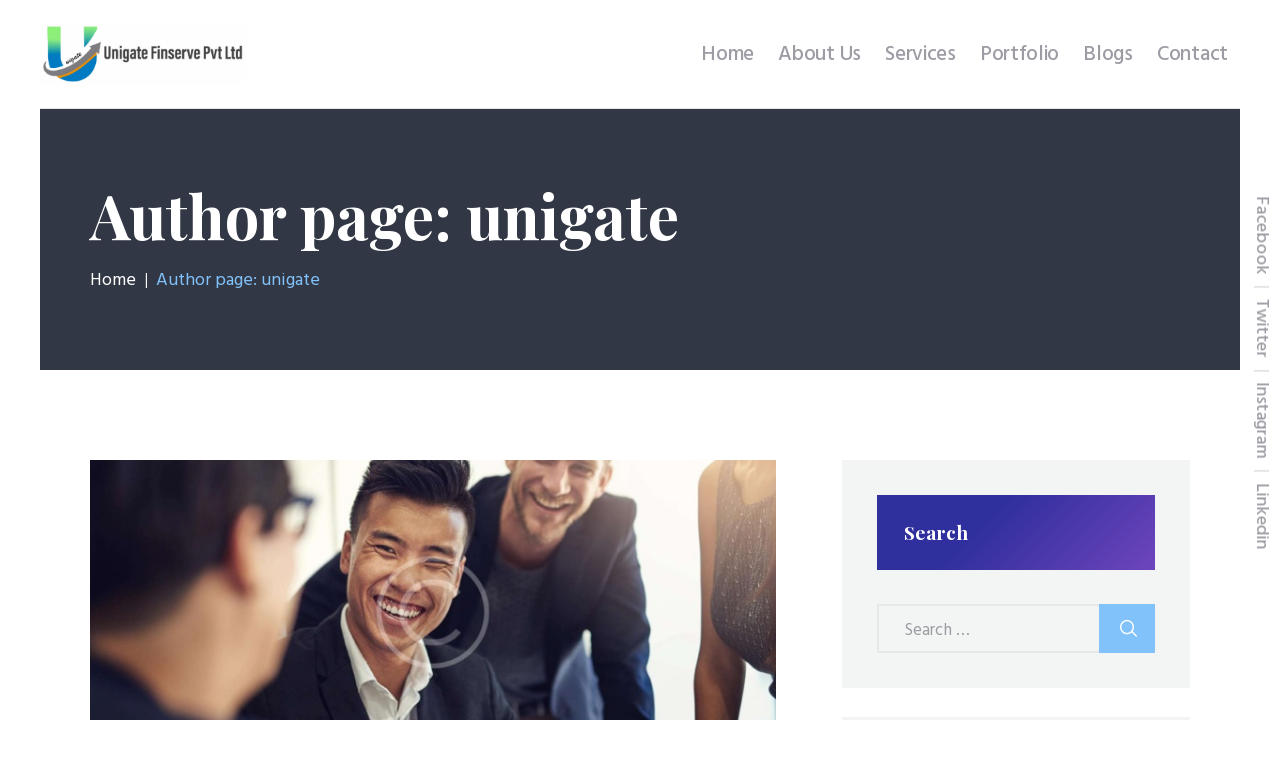

--- FILE ---
content_type: text/html; charset=UTF-8
request_url: https://unigate.co.in/author/unigate/
body_size: 94223
content:
<!DOCTYPE html>
<html lang="en-US" class="no-js scheme_
									default										 ">
<head>
   <meta name="google-site-verification" content="gGQ2_cIKHRv7zPjfrge6aZB5CmmSXoKeN1IexRG6h9E" />

   		<meta charset="UTF-8">
		<meta name="viewport" content="width=device-width, initial-scale=1, maximum-scale=1">
		<meta name="format-detection" content="telephone=no">
		<link rel="profile" href="//gmpg.org/xfn/11">
		<link rel="pingback" href="https://unigate.co.in/xmlrpc.php">
		<title>unigate &#8211; Unigate Finserve</title>
<meta name='robots' content='max-image-preview:large' />
<link rel='dns-prefetch' href='//fonts.googleapis.com' />
<link rel="alternate" type="application/rss+xml" title="Unigate Finserve &raquo; Feed" href="https://unigate.co.in/feed/" />
<link rel="alternate" type="application/rss+xml" title="Unigate Finserve &raquo; Comments Feed" href="https://unigate.co.in/comments/feed/" />
<link rel="alternate" type="application/rss+xml" title="Unigate Finserve &raquo; Posts by unigate Feed" href="https://unigate.co.in/author/unigate/feed/" />
<meta property="og:site_name" content="Unigate Finserve" />
			<meta property="og:description" content="Wealth Managed by Financial Managers" />
			<meta property="og:type" content="website" />				<meta property="og:image" content="//unigate.co.in/wp-content/uploads/2026/01/cropped-Screenshot-2026-01-09-180450-2.png" />
				<style id='wp-img-auto-sizes-contain-inline-css' type='text/css'>
img:is([sizes=auto i],[sizes^="auto," i]){contain-intrinsic-size:3000px 1500px}
/*# sourceURL=wp-img-auto-sizes-contain-inline-css */
</style>
<style id='wp-emoji-styles-inline-css' type='text/css'>

	img.wp-smiley, img.emoji {
		display: inline !important;
		border: none !important;
		box-shadow: none !important;
		height: 1em !important;
		width: 1em !important;
		margin: 0 0.07em !important;
		vertical-align: -0.1em !important;
		background: none !important;
		padding: 0 !important;
	}
/*# sourceURL=wp-emoji-styles-inline-css */
</style>
<style id='wp-block-library-inline-css' type='text/css'>
:root{--wp-block-synced-color:#7a00df;--wp-block-synced-color--rgb:122,0,223;--wp-bound-block-color:var(--wp-block-synced-color);--wp-editor-canvas-background:#ddd;--wp-admin-theme-color:#007cba;--wp-admin-theme-color--rgb:0,124,186;--wp-admin-theme-color-darker-10:#006ba1;--wp-admin-theme-color-darker-10--rgb:0,107,160.5;--wp-admin-theme-color-darker-20:#005a87;--wp-admin-theme-color-darker-20--rgb:0,90,135;--wp-admin-border-width-focus:2px}@media (min-resolution:192dpi){:root{--wp-admin-border-width-focus:1.5px}}.wp-element-button{cursor:pointer}:root .has-very-light-gray-background-color{background-color:#eee}:root .has-very-dark-gray-background-color{background-color:#313131}:root .has-very-light-gray-color{color:#eee}:root .has-very-dark-gray-color{color:#313131}:root .has-vivid-green-cyan-to-vivid-cyan-blue-gradient-background{background:linear-gradient(135deg,#00d084,#0693e3)}:root .has-purple-crush-gradient-background{background:linear-gradient(135deg,#34e2e4,#4721fb 50%,#ab1dfe)}:root .has-hazy-dawn-gradient-background{background:linear-gradient(135deg,#faaca8,#dad0ec)}:root .has-subdued-olive-gradient-background{background:linear-gradient(135deg,#fafae1,#67a671)}:root .has-atomic-cream-gradient-background{background:linear-gradient(135deg,#fdd79a,#004a59)}:root .has-nightshade-gradient-background{background:linear-gradient(135deg,#330968,#31cdcf)}:root .has-midnight-gradient-background{background:linear-gradient(135deg,#020381,#2874fc)}:root{--wp--preset--font-size--normal:16px;--wp--preset--font-size--huge:42px}.has-regular-font-size{font-size:1em}.has-larger-font-size{font-size:2.625em}.has-normal-font-size{font-size:var(--wp--preset--font-size--normal)}.has-huge-font-size{font-size:var(--wp--preset--font-size--huge)}.has-text-align-center{text-align:center}.has-text-align-left{text-align:left}.has-text-align-right{text-align:right}.has-fit-text{white-space:nowrap!important}#end-resizable-editor-section{display:none}.aligncenter{clear:both}.items-justified-left{justify-content:flex-start}.items-justified-center{justify-content:center}.items-justified-right{justify-content:flex-end}.items-justified-space-between{justify-content:space-between}.screen-reader-text{border:0;clip-path:inset(50%);height:1px;margin:-1px;overflow:hidden;padding:0;position:absolute;width:1px;word-wrap:normal!important}.screen-reader-text:focus{background-color:#ddd;clip-path:none;color:#444;display:block;font-size:1em;height:auto;left:5px;line-height:normal;padding:15px 23px 14px;text-decoration:none;top:5px;width:auto;z-index:100000}html :where(.has-border-color){border-style:solid}html :where([style*=border-top-color]){border-top-style:solid}html :where([style*=border-right-color]){border-right-style:solid}html :where([style*=border-bottom-color]){border-bottom-style:solid}html :where([style*=border-left-color]){border-left-style:solid}html :where([style*=border-width]){border-style:solid}html :where([style*=border-top-width]){border-top-style:solid}html :where([style*=border-right-width]){border-right-style:solid}html :where([style*=border-bottom-width]){border-bottom-style:solid}html :where([style*=border-left-width]){border-left-style:solid}html :where(img[class*=wp-image-]){height:auto;max-width:100%}:where(figure){margin:0 0 1em}html :where(.is-position-sticky){--wp-admin--admin-bar--position-offset:var(--wp-admin--admin-bar--height,0px)}@media screen and (max-width:600px){html :where(.is-position-sticky){--wp-admin--admin-bar--position-offset:0px}}

/*# sourceURL=wp-block-library-inline-css */
</style><style id='global-styles-inline-css' type='text/css'>
:root{--wp--preset--aspect-ratio--square: 1;--wp--preset--aspect-ratio--4-3: 4/3;--wp--preset--aspect-ratio--3-4: 3/4;--wp--preset--aspect-ratio--3-2: 3/2;--wp--preset--aspect-ratio--2-3: 2/3;--wp--preset--aspect-ratio--16-9: 16/9;--wp--preset--aspect-ratio--9-16: 9/16;--wp--preset--color--black: #000000;--wp--preset--color--cyan-bluish-gray: #abb8c3;--wp--preset--color--white: #ffffff;--wp--preset--color--pale-pink: #f78da7;--wp--preset--color--vivid-red: #cf2e2e;--wp--preset--color--luminous-vivid-orange: #ff6900;--wp--preset--color--luminous-vivid-amber: #fcb900;--wp--preset--color--light-green-cyan: #7bdcb5;--wp--preset--color--vivid-green-cyan: #00d084;--wp--preset--color--pale-cyan-blue: #8ed1fc;--wp--preset--color--vivid-cyan-blue: #0693e3;--wp--preset--color--vivid-purple: #9b51e0;--wp--preset--gradient--vivid-cyan-blue-to-vivid-purple: linear-gradient(135deg,rgb(6,147,227) 0%,rgb(155,81,224) 100%);--wp--preset--gradient--light-green-cyan-to-vivid-green-cyan: linear-gradient(135deg,rgb(122,220,180) 0%,rgb(0,208,130) 100%);--wp--preset--gradient--luminous-vivid-amber-to-luminous-vivid-orange: linear-gradient(135deg,rgb(252,185,0) 0%,rgb(255,105,0) 100%);--wp--preset--gradient--luminous-vivid-orange-to-vivid-red: linear-gradient(135deg,rgb(255,105,0) 0%,rgb(207,46,46) 100%);--wp--preset--gradient--very-light-gray-to-cyan-bluish-gray: linear-gradient(135deg,rgb(238,238,238) 0%,rgb(169,184,195) 100%);--wp--preset--gradient--cool-to-warm-spectrum: linear-gradient(135deg,rgb(74,234,220) 0%,rgb(151,120,209) 20%,rgb(207,42,186) 40%,rgb(238,44,130) 60%,rgb(251,105,98) 80%,rgb(254,248,76) 100%);--wp--preset--gradient--blush-light-purple: linear-gradient(135deg,rgb(255,206,236) 0%,rgb(152,150,240) 100%);--wp--preset--gradient--blush-bordeaux: linear-gradient(135deg,rgb(254,205,165) 0%,rgb(254,45,45) 50%,rgb(107,0,62) 100%);--wp--preset--gradient--luminous-dusk: linear-gradient(135deg,rgb(255,203,112) 0%,rgb(199,81,192) 50%,rgb(65,88,208) 100%);--wp--preset--gradient--pale-ocean: linear-gradient(135deg,rgb(255,245,203) 0%,rgb(182,227,212) 50%,rgb(51,167,181) 100%);--wp--preset--gradient--electric-grass: linear-gradient(135deg,rgb(202,248,128) 0%,rgb(113,206,126) 100%);--wp--preset--gradient--midnight: linear-gradient(135deg,rgb(2,3,129) 0%,rgb(40,116,252) 100%);--wp--preset--font-size--small: 13px;--wp--preset--font-size--medium: 20px;--wp--preset--font-size--large: 36px;--wp--preset--font-size--x-large: 42px;--wp--preset--spacing--20: 0.44rem;--wp--preset--spacing--30: 0.67rem;--wp--preset--spacing--40: 1rem;--wp--preset--spacing--50: 1.5rem;--wp--preset--spacing--60: 2.25rem;--wp--preset--spacing--70: 3.38rem;--wp--preset--spacing--80: 5.06rem;--wp--preset--shadow--natural: 6px 6px 9px rgba(0, 0, 0, 0.2);--wp--preset--shadow--deep: 12px 12px 50px rgba(0, 0, 0, 0.4);--wp--preset--shadow--sharp: 6px 6px 0px rgba(0, 0, 0, 0.2);--wp--preset--shadow--outlined: 6px 6px 0px -3px rgb(255, 255, 255), 6px 6px rgb(0, 0, 0);--wp--preset--shadow--crisp: 6px 6px 0px rgb(0, 0, 0);}:where(.is-layout-flex){gap: 0.5em;}:where(.is-layout-grid){gap: 0.5em;}body .is-layout-flex{display: flex;}.is-layout-flex{flex-wrap: wrap;align-items: center;}.is-layout-flex > :is(*, div){margin: 0;}body .is-layout-grid{display: grid;}.is-layout-grid > :is(*, div){margin: 0;}:where(.wp-block-columns.is-layout-flex){gap: 2em;}:where(.wp-block-columns.is-layout-grid){gap: 2em;}:where(.wp-block-post-template.is-layout-flex){gap: 1.25em;}:where(.wp-block-post-template.is-layout-grid){gap: 1.25em;}.has-black-color{color: var(--wp--preset--color--black) !important;}.has-cyan-bluish-gray-color{color: var(--wp--preset--color--cyan-bluish-gray) !important;}.has-white-color{color: var(--wp--preset--color--white) !important;}.has-pale-pink-color{color: var(--wp--preset--color--pale-pink) !important;}.has-vivid-red-color{color: var(--wp--preset--color--vivid-red) !important;}.has-luminous-vivid-orange-color{color: var(--wp--preset--color--luminous-vivid-orange) !important;}.has-luminous-vivid-amber-color{color: var(--wp--preset--color--luminous-vivid-amber) !important;}.has-light-green-cyan-color{color: var(--wp--preset--color--light-green-cyan) !important;}.has-vivid-green-cyan-color{color: var(--wp--preset--color--vivid-green-cyan) !important;}.has-pale-cyan-blue-color{color: var(--wp--preset--color--pale-cyan-blue) !important;}.has-vivid-cyan-blue-color{color: var(--wp--preset--color--vivid-cyan-blue) !important;}.has-vivid-purple-color{color: var(--wp--preset--color--vivid-purple) !important;}.has-black-background-color{background-color: var(--wp--preset--color--black) !important;}.has-cyan-bluish-gray-background-color{background-color: var(--wp--preset--color--cyan-bluish-gray) !important;}.has-white-background-color{background-color: var(--wp--preset--color--white) !important;}.has-pale-pink-background-color{background-color: var(--wp--preset--color--pale-pink) !important;}.has-vivid-red-background-color{background-color: var(--wp--preset--color--vivid-red) !important;}.has-luminous-vivid-orange-background-color{background-color: var(--wp--preset--color--luminous-vivid-orange) !important;}.has-luminous-vivid-amber-background-color{background-color: var(--wp--preset--color--luminous-vivid-amber) !important;}.has-light-green-cyan-background-color{background-color: var(--wp--preset--color--light-green-cyan) !important;}.has-vivid-green-cyan-background-color{background-color: var(--wp--preset--color--vivid-green-cyan) !important;}.has-pale-cyan-blue-background-color{background-color: var(--wp--preset--color--pale-cyan-blue) !important;}.has-vivid-cyan-blue-background-color{background-color: var(--wp--preset--color--vivid-cyan-blue) !important;}.has-vivid-purple-background-color{background-color: var(--wp--preset--color--vivid-purple) !important;}.has-black-border-color{border-color: var(--wp--preset--color--black) !important;}.has-cyan-bluish-gray-border-color{border-color: var(--wp--preset--color--cyan-bluish-gray) !important;}.has-white-border-color{border-color: var(--wp--preset--color--white) !important;}.has-pale-pink-border-color{border-color: var(--wp--preset--color--pale-pink) !important;}.has-vivid-red-border-color{border-color: var(--wp--preset--color--vivid-red) !important;}.has-luminous-vivid-orange-border-color{border-color: var(--wp--preset--color--luminous-vivid-orange) !important;}.has-luminous-vivid-amber-border-color{border-color: var(--wp--preset--color--luminous-vivid-amber) !important;}.has-light-green-cyan-border-color{border-color: var(--wp--preset--color--light-green-cyan) !important;}.has-vivid-green-cyan-border-color{border-color: var(--wp--preset--color--vivid-green-cyan) !important;}.has-pale-cyan-blue-border-color{border-color: var(--wp--preset--color--pale-cyan-blue) !important;}.has-vivid-cyan-blue-border-color{border-color: var(--wp--preset--color--vivid-cyan-blue) !important;}.has-vivid-purple-border-color{border-color: var(--wp--preset--color--vivid-purple) !important;}.has-vivid-cyan-blue-to-vivid-purple-gradient-background{background: var(--wp--preset--gradient--vivid-cyan-blue-to-vivid-purple) !important;}.has-light-green-cyan-to-vivid-green-cyan-gradient-background{background: var(--wp--preset--gradient--light-green-cyan-to-vivid-green-cyan) !important;}.has-luminous-vivid-amber-to-luminous-vivid-orange-gradient-background{background: var(--wp--preset--gradient--luminous-vivid-amber-to-luminous-vivid-orange) !important;}.has-luminous-vivid-orange-to-vivid-red-gradient-background{background: var(--wp--preset--gradient--luminous-vivid-orange-to-vivid-red) !important;}.has-very-light-gray-to-cyan-bluish-gray-gradient-background{background: var(--wp--preset--gradient--very-light-gray-to-cyan-bluish-gray) !important;}.has-cool-to-warm-spectrum-gradient-background{background: var(--wp--preset--gradient--cool-to-warm-spectrum) !important;}.has-blush-light-purple-gradient-background{background: var(--wp--preset--gradient--blush-light-purple) !important;}.has-blush-bordeaux-gradient-background{background: var(--wp--preset--gradient--blush-bordeaux) !important;}.has-luminous-dusk-gradient-background{background: var(--wp--preset--gradient--luminous-dusk) !important;}.has-pale-ocean-gradient-background{background: var(--wp--preset--gradient--pale-ocean) !important;}.has-electric-grass-gradient-background{background: var(--wp--preset--gradient--electric-grass) !important;}.has-midnight-gradient-background{background: var(--wp--preset--gradient--midnight) !important;}.has-small-font-size{font-size: var(--wp--preset--font-size--small) !important;}.has-medium-font-size{font-size: var(--wp--preset--font-size--medium) !important;}.has-large-font-size{font-size: var(--wp--preset--font-size--large) !important;}.has-x-large-font-size{font-size: var(--wp--preset--font-size--x-large) !important;}
/*# sourceURL=global-styles-inline-css */
</style>

<style id='classic-theme-styles-inline-css' type='text/css'>
/*! This file is auto-generated */
.wp-block-button__link{color:#fff;background-color:#32373c;border-radius:9999px;box-shadow:none;text-decoration:none;padding:calc(.667em + 2px) calc(1.333em + 2px);font-size:1.125em}.wp-block-file__button{background:#32373c;color:#fff;text-decoration:none}
/*# sourceURL=/wp-includes/css/classic-themes.min.css */
</style>
<link property="stylesheet" rel='stylesheet' id='trx-addons-icons-css' href='https://unigate.co.in/wp-content/plugins/trx_addons/css/font-icons/css/trx_addons_icons-embedded.css' type='text/css' media='all' />
<link property="stylesheet" rel='stylesheet' id='swiperslider-css' href='https://unigate.co.in/wp-content/plugins/trx_addons/js/swiper/swiper.min.css' type='text/css' media='all' />
<link property="stylesheet" rel='stylesheet' id='magnific-popup-css' href='https://unigate.co.in/wp-content/plugins/trx_addons/js/magnific/magnific-popup.min.css' type='text/css' media='all' />
<link property="stylesheet" rel='stylesheet' id='trx-addons-css' href='https://unigate.co.in/wp-content/plugins/trx_addons/css/trx_addons.css' type='text/css' media='all' />
<link property="stylesheet" rel='stylesheet' id='trx-addons-animation-css' href='https://unigate.co.in/wp-content/plugins/trx_addons/css/trx_addons.animation.css' type='text/css' media='all' />
<link property="stylesheet" rel='stylesheet' id='wealthco-font-google_fonts-css' href='https://fonts.googleapis.com/css?family=Hind:300,400,500,600,700%7CPlayfair+Display:400,400i,700,700i,900,900i&#038;subset=latin,latin-ext' type='text/css' media='all' />
<link property="stylesheet" rel='stylesheet' id='wealthco-icons-css' href='https://unigate.co.in/wp-content/themes/wealthco/css/font-icons/css/fontello-embedded.css' type='text/css' media='all' />
<link property="stylesheet" rel='stylesheet' id='wealthco-main-css' href='https://unigate.co.in/wp-content/themes/wealthco/style.css' type='text/css' media='all' />
<link property="stylesheet" rel='stylesheet' id='wealthco-custom-css' href='https://unigate.co.in/wp-content/themes/wealthco/css/__custom.css' type='text/css' media='all' />
<link property="stylesheet" rel='stylesheet' id='wealthco-color-default-css' href='https://unigate.co.in/wp-content/themes/wealthco/css/__colors_default.css' type='text/css' media='all' />
<link property="stylesheet" rel='stylesheet' id='wealthco-color-dark-css' href='https://unigate.co.in/wp-content/themes/wealthco/css/__colors_dark.css' type='text/css' media='all' />
<link property="stylesheet" rel='stylesheet' id='mediaelement-css' href='https://unigate.co.in/wp-includes/js/mediaelement/mediaelementplayer-legacy.min.css?ver=4.2.17' type='text/css' media='all' />
<link property="stylesheet" rel='stylesheet' id='wp-mediaelement-css' href='https://unigate.co.in/wp-includes/js/mediaelement/wp-mediaelement.min.css?ver=6.9' type='text/css' media='all' />
<link property="stylesheet" rel='stylesheet' id='trx-addons-responsive-css' href='https://unigate.co.in/wp-content/plugins/trx_addons/css/trx_addons.responsive.css' type='text/css' media='all' />
<link property="stylesheet" rel='stylesheet' id='wealthco-responsive-css' href='https://unigate.co.in/wp-content/themes/wealthco/css/responsive.css' type='text/css' media='all' />
<script type="text/javascript" src="https://unigate.co.in/wp-includes/js/jquery/jquery.min.js?ver=3.7.1" id="jquery-core-js"></script>
<script type="text/javascript" src="https://unigate.co.in/wp-includes/js/jquery/jquery-migrate.min.js?ver=3.4.1" id="jquery-migrate-js"></script>
<script></script><link rel="https://api.w.org/" href="https://unigate.co.in/wp-json/" /><link rel="alternate" title="JSON" type="application/json" href="https://unigate.co.in/wp-json/wp/v2/users/1" /><link rel="EditURI" type="application/rsd+xml" title="RSD" href="https://unigate.co.in/xmlrpc.php?rsd" />
<meta name="generator" content="WordPress 6.9" />
<meta name="generator" content="Powered by WPBakery Page Builder - drag and drop page builder for WordPress."/>
<style type="text/css" id="custom-background-css">
body.custom-background { background-color: #e8e8e8; }
</style>
	<meta name="generator" content="Powered by Slider Revolution 6.7.39 - responsive, Mobile-Friendly Slider Plugin for WordPress with comfortable drag and drop interface." />
<link rel="icon" href="https://unigate.co.in/wp-content/uploads/2022/05/unigate_logo.png" sizes="32x32" />
<link rel="icon" href="https://unigate.co.in/wp-content/uploads/2022/05/unigate_logo.png" sizes="192x192" />
<link rel="apple-touch-icon" href="https://unigate.co.in/wp-content/uploads/2022/05/unigate_logo.png" />
<meta name="msapplication-TileImage" content="https://unigate.co.in/wp-content/uploads/2022/05/unigate_logo.png" />
<script>function setREVStartSize(e){
			//window.requestAnimationFrame(function() {
				window.RSIW = window.RSIW===undefined ? window.innerWidth : window.RSIW;
				window.RSIH = window.RSIH===undefined ? window.innerHeight : window.RSIH;
				try {
					var pw = document.getElementById(e.c).parentNode.offsetWidth,
						newh;
					pw = pw===0 || isNaN(pw) || (e.l=="fullwidth" || e.layout=="fullwidth") ? window.RSIW : pw;
					e.tabw = e.tabw===undefined ? 0 : parseInt(e.tabw);
					e.thumbw = e.thumbw===undefined ? 0 : parseInt(e.thumbw);
					e.tabh = e.tabh===undefined ? 0 : parseInt(e.tabh);
					e.thumbh = e.thumbh===undefined ? 0 : parseInt(e.thumbh);
					e.tabhide = e.tabhide===undefined ? 0 : parseInt(e.tabhide);
					e.thumbhide = e.thumbhide===undefined ? 0 : parseInt(e.thumbhide);
					e.mh = e.mh===undefined || e.mh=="" || e.mh==="auto" ? 0 : parseInt(e.mh,0);
					if(e.layout==="fullscreen" || e.l==="fullscreen")
						newh = Math.max(e.mh,window.RSIH);
					else{
						e.gw = Array.isArray(e.gw) ? e.gw : [e.gw];
						for (var i in e.rl) if (e.gw[i]===undefined || e.gw[i]===0) e.gw[i] = e.gw[i-1];
						e.gh = e.el===undefined || e.el==="" || (Array.isArray(e.el) && e.el.length==0)? e.gh : e.el;
						e.gh = Array.isArray(e.gh) ? e.gh : [e.gh];
						for (var i in e.rl) if (e.gh[i]===undefined || e.gh[i]===0) e.gh[i] = e.gh[i-1];
											
						var nl = new Array(e.rl.length),
							ix = 0,
							sl;
						e.tabw = e.tabhide>=pw ? 0 : e.tabw;
						e.thumbw = e.thumbhide>=pw ? 0 : e.thumbw;
						e.tabh = e.tabhide>=pw ? 0 : e.tabh;
						e.thumbh = e.thumbhide>=pw ? 0 : e.thumbh;
						for (var i in e.rl) nl[i] = e.rl[i]<window.RSIW ? 0 : e.rl[i];
						sl = nl[0];
						for (var i in nl) if (sl>nl[i] && nl[i]>0) { sl = nl[i]; ix=i;}
						var m = pw>(e.gw[ix]+e.tabw+e.thumbw) ? 1 : (pw-(e.tabw+e.thumbw)) / (e.gw[ix]);
						newh =  (e.gh[ix] * m) + (e.tabh + e.thumbh);
					}
					var el = document.getElementById(e.c);
					if (el!==null && el) el.style.height = newh+"px";
					el = document.getElementById(e.c+"_wrapper");
					if (el!==null && el) {
						el.style.height = newh+"px";
						el.style.display = "block";
					}
				} catch(e){
					console.log("Failure at Presize of Slider:" + e)
				}
			//});
		  };</script>
		<style type="text/css" id="wp-custom-css">
			.footer_socials_inner {
    padding: 0em 0 1em;
}
.scheme_default h4 a{
	font-size:22px;
}
.slider-slide{
		display: flex;
    justify-content: center;
}

/* Hide Button */
#slider-1-slide-1-layer-3 {
    visibility: hidden!important;
}
#slider-1-slide-2-layer-3
{
    visibility: hidden!important;
}
#slider-1-slide-3-layer-3{
    visibility: hidden!important;
}
a.sc_button{
	visibility: hidden!important;
}

.scheme_default .color_style_dark .sc_item_subtitle,
.scheme_dark.sc_promo .sc_promo_title,
.scheme_dark.sc_promo .sc_promo_descr
{
    color: #393a4e!important;
}

.scheme_dark.sc_promo .sc_promo_subtitle:before {
    background-color: #393a4e!important;
}

/* End */		</style>
		<noscript><style> .wpb_animate_when_almost_visible { opacity: 1; }</style></noscript>   <script async src="https://www.googletagmanager.com/gtag/js?id=G-98EV1K8NXM"></script>
   <script>
      window.dataLayer = window.dataLayer || [];
      function gtag(){dataLayer.push(arguments);}
      gtag('js', new Date());
      gtag('config', 'G-98EV1K8NXM');
   </script>
<link property="stylesheet" rel='stylesheet' id='rs-plugin-settings-css' href='//unigate.co.in/wp-content/plugins/revslider/sr6/assets/css/rs6.css?ver=6.7.39' type='text/css' media='all' />
<style id='rs-plugin-settings-inline-css' type='text/css'>
#rs-demo-id {}
/*# sourceURL=rs-plugin-settings-inline-css */
</style>
</head>


<body class="archive author author-unigate author-1 custom-background wp-custom-logo wp-theme-wealthco ua_chrome body_tag scheme_default blog_mode_blog body_style_wide  is_stream blog_style_excerpt sidebar_show sidebar_right trx_addons_present header_type_default header_style_header-default header_position_default menu_style_top no_layout wpb-js-composer js-comp-ver-8.7.2 vc_responsive">

	
	
	<div class="body_wrap">

		<div class="page_wrap">
		<header class="top_panel top_panel_default without_bg_image scheme_default"><div class="top_panel_navi sc_layouts_row sc_layouts_row_type_compact sc_layouts_row_fixed sc_layouts_row_fixed_always sc_layouts_row_delimiter
			">
	<div class="content_wrap_go">
		<div class="columns_wrap columns_fluid"><div class="sc_layouts_column sc_layouts_column_align_left sc_layouts_column_icons_position_left sc_layouts_column_fluid column-1_4">
				<div class="sc_layouts_item"><a class="sc_layouts_logo" href="https://unigate.co.in/">
	<img src="//unigate.co.in/wp-content/uploads/2026/01/cropped-Screenshot-2026-01-09-180450-2.png" alt="Unigate Finserve" width="284" height="87">	</a></div></div><div class="sc_layouts_column sc_layouts_column_align_right sc_layouts_column_icons_position_left sc_layouts_column_fluid column-3_4">
				<div class="sc_layouts_item">
					<nav itemscope itemtype="http://schema.org/SiteNavigationElement" class="menu_main_nav_area sc_layouts_menu sc_layouts_menu_default sc_layouts_hide_on_mobile"><ul id="menu_main" class="sc_layouts_menu_nav menu_main_nav"><li id="menu-item-299" class="menu-item menu-item-type-post_type menu-item-object-page menu-item-home menu-item-299"><a href="https://unigate.co.in/"><span>Home</span></a></li><li id="menu-item-267" class="menu-item menu-item-type-custom menu-item-object-custom menu-item-has-children menu-item-267"><a href="#"><span>About Us</span></a>
<ul class="sub-menu"><li id="menu-item-268" class="menu-item menu-item-type-post_type menu-item-object-page menu-item-268"><a href="https://unigate.co.in/about-us/"><span>About Us</span></a></li><li id="menu-item-269" class="menu-item menu-item-type-post_type menu-item-object-page menu-item-269"><a href="https://unigate.co.in/our-benefits/"><span>Our Benefits</span></a></li><li id="menu-item-201" class="menu-item menu-item-type-post_type menu-item-object-page menu-item-201"><a href="https://unigate.co.in/strategies/"><span>Strategies</span></a></li></ul>
</li><li id="menu-item-233" class="menu-item menu-item-type-post_type menu-item-object-page menu-item-has-children menu-item-233"><a href="https://unigate.co.in/our-services/"><span>Services</span></a>
<ul class="sub-menu"><li id="menu-item-1576" class="menu-item menu-item-type-post_type menu-item-object-cpt_services menu-item-1576"><a href="https://unigate.co.in/services/structured-products/"><span>Structured Products</span></a></li><li id="menu-item-1570" class="menu-item menu-item-type-post_type menu-item-object-cpt_services menu-item-1570"><a href="https://unigate.co.in/services/alternative-investments/"><span>Alternative Investments</span></a></li><li id="menu-item-1571" class="menu-item menu-item-type-post_type menu-item-object-cpt_services menu-item-1571"><a href="https://unigate.co.in/services/mutual-funds/"><span>Mutual Fund</span></a></li><li id="menu-item-1572" class="menu-item menu-item-type-post_type menu-item-object-cpt_services menu-item-1572"><a href="https://unigate.co.in/services/insurance/"><span>Insurance</span></a></li><li id="menu-item-1574" class="menu-item menu-item-type-post_type menu-item-object-cpt_services menu-item-1574"><a href="https://unigate.co.in/services/real-estate/"><span>Real Estate</span></a></li><li id="menu-item-1573" class="menu-item menu-item-type-post_type menu-item-object-cpt_services menu-item-1573"><a href="https://unigate.co.in/services/equities/"><span>Equities</span></a></li><li id="menu-item-1575" class="menu-item menu-item-type-post_type menu-item-object-cpt_services menu-item-1575"><a href="https://unigate.co.in/services/fixed-income/"><span>Fixed Income</span></a></li></ul>
</li><li id="menu-item-1019" class="menu-item menu-item-type-custom menu-item-object-custom menu-item-1019"><a href="http://www.iccawealth.com/login.php"><span>Portfolio</span></a></li><li id="menu-item-1481" class="menu-item menu-item-type-post_type menu-item-object-page menu-item-1481"><a href="https://unigate.co.in/blog-chess-4-columns/"><span>Blogs</span></a></li><li id="menu-item-188" class="menu-item menu-item-type-post_type menu-item-object-page menu-item-188"><a href="https://unigate.co.in/contacts/"><span>Contact</span></a></li></ul></nav><div class="sc_layouts_iconed_text sc_layouts_menu_mobile_button">
						<a class="sc_layouts_item_link sc_layouts_iconed_text_link" href="#">
							<span class="sc_layouts_item_icon sc_layouts_iconed_text_icon trx_addons_icon-menu"></span>
						</a>
					</div>
				</div></div></div><!-- /.columns_wrap --></div><!-- /.content_wrap -->
</div><!-- /.top_panel_navi -->
	<div class="top_panel_title sc_layouts_row sc_layouts_row_type_normal scheme_dark">
		<div class="content_wrap">
			<div class="sc_layouts_column sc_layouts_column_align_left">
				<div class="sc_layouts_item">
					<div class="sc_layouts_title sc_align_left">
												<div class="sc_layouts_title_title">
													<h1 itemprop="headline" class="sc_layouts_title_caption">
																							  Author page: unigate							</h1>
													</div>
													<div class="sc_layouts_title_breadcrumbs">
							<div class="breadcrumbs"><a class="breadcrumbs_item home" href="https://unigate.co.in/">Home</a><span class="breadcrumbs_delimiter"></span><span class="breadcrumbs_item current">Author page: unigate</span></div>							</div>
																	</div>
				</div>
			</div>
		</div>
	</div>
	</header>
<div class="menu_mobile_overlay"></div>
<div class="menu_mobile menu_mobile_fullscreen scheme_dark">
	<div class="menu_mobile_inner">
		<a class="menu_mobile_close icon-cancel"></a>
		<a class="sc_layouts_logo" href="https://unigate.co.in/">
	<span class="logo_text">Unigate Finserve</span><span class="logo_slogan">Wealth Managed by Financial Managers</span>	</a><nav itemscope itemtype="http://schema.org/SiteNavigationElement" class="menu_mobile_nav_area sc_layouts_menu sc_layouts_menu_default "><ul id="menu_mobile" class=" menu_mobile_nav"><li id="menu_mobile-item-299" class="menu-item menu-item-type-post_type menu-item-object-page menu-item-home menu-item-299"><a href="https://unigate.co.in/"><span>Home</span></a></li><li id="menu_mobile-item-267" class="menu-item menu-item-type-custom menu-item-object-custom menu-item-has-children menu-item-267"><a href="#"><span>About Us</span></a>
<ul class="sub-menu"><li id="menu_mobile-item-268" class="menu-item menu-item-type-post_type menu-item-object-page menu-item-268"><a href="https://unigate.co.in/about-us/"><span>About Us</span></a></li><li id="menu_mobile-item-269" class="menu-item menu-item-type-post_type menu-item-object-page menu-item-269"><a href="https://unigate.co.in/our-benefits/"><span>Our Benefits</span></a></li><li id="menu_mobile-item-201" class="menu-item menu-item-type-post_type menu-item-object-page menu-item-201"><a href="https://unigate.co.in/strategies/"><span>Strategies</span></a></li></ul>
</li><li id="menu_mobile-item-233" class="menu-item menu-item-type-post_type menu-item-object-page menu-item-has-children menu-item-233"><a href="https://unigate.co.in/our-services/"><span>Services</span></a>
<ul class="sub-menu"><li id="menu_mobile-item-1576" class="menu-item menu-item-type-post_type menu-item-object-cpt_services menu-item-1576"><a href="https://unigate.co.in/services/structured-products/"><span>Structured Products</span></a></li><li id="menu_mobile-item-1570" class="menu-item menu-item-type-post_type menu-item-object-cpt_services menu-item-1570"><a href="https://unigate.co.in/services/alternative-investments/"><span>Alternative Investments</span></a></li><li id="menu_mobile-item-1571" class="menu-item menu-item-type-post_type menu-item-object-cpt_services menu-item-1571"><a href="https://unigate.co.in/services/mutual-funds/"><span>Mutual Fund</span></a></li><li id="menu_mobile-item-1572" class="menu-item menu-item-type-post_type menu-item-object-cpt_services menu-item-1572"><a href="https://unigate.co.in/services/insurance/"><span>Insurance</span></a></li><li id="menu_mobile-item-1574" class="menu-item menu-item-type-post_type menu-item-object-cpt_services menu-item-1574"><a href="https://unigate.co.in/services/real-estate/"><span>Real Estate</span></a></li><li id="menu_mobile-item-1573" class="menu-item menu-item-type-post_type menu-item-object-cpt_services menu-item-1573"><a href="https://unigate.co.in/services/equities/"><span>Equities</span></a></li><li id="menu_mobile-item-1575" class="menu-item menu-item-type-post_type menu-item-object-cpt_services menu-item-1575"><a href="https://unigate.co.in/services/fixed-income/"><span>Fixed Income</span></a></li></ul>
</li><li id="menu_mobile-item-1019" class="menu-item menu-item-type-custom menu-item-object-custom menu-item-1019"><a href="http://www.iccawealth.com/login.php"><span>Portfolio</span></a></li><li id="menu_mobile-item-1481" class="menu-item menu-item-type-post_type menu-item-object-page menu-item-1481"><a href="https://unigate.co.in/blog-chess-4-columns/"><span>Blogs</span></a></li><li id="menu_mobile-item-188" class="menu-item menu-item-type-post_type menu-item-object-page menu-item-188"><a href="https://unigate.co.in/contacts/"><span>Contact</span></a></li></ul></nav><div class="socials_mobile"><a target="_blank" href="http://www.facebook.com/unigatefinserve" class="social_item social_item_style_icons social_item_type_icons"><span class="social_icon social_icon_facebook"><span class="icon-facebook"></span></span></a><a target="_blank" href="http://www.twitter.com/UnigateF" class="social_item social_item_style_icons social_item_type_icons"><span class="social_icon social_icon_twitter"><span class="icon-twitter"></span></span></a><a target="_blank" href="http://www.instagram.com/unigate_finserve/" class="social_item social_item_style_icons social_item_type_icons"><span class="social_icon social_icon_instagram"><span class="icon-instagram"></span></span></a><a target="_blank" href="https://www.linkedin.com/company/unigate-finserve-private-limited/" class="social_item social_item_style_icons social_item_type_icons"><span class="social_icon social_icon_linkedin"><span class="icon-linkedin"></span></span></a></div>	</div>
</div>

			<div class="page_content_wrap">

								<div class="content_wrap">
				
														

					<div class="content">
						<div class="posts_container">
	<article id="post-91" 
	class="post_item post_layout_excerpt post_format_standard post-91 post type-post status-publish format-standard has-post-thumbnail hentry category-news-updates tag-articles tag-commerce"		>
					<div class="post_featured 
				with_thumb hover_link								">
								<img width="730" height="324" src="https://unigate.co.in/wp-content/uploads/2018/01/post-3-copyright-730x324.jpg" class="attachment-wealthco-thumb-big size-wealthco-thumb-big wp-post-image" alt="" decoding="async" fetchpriority="high" />						<div class="mask"></div>
																	<a href="https://unigate.co.in/2018/01/our-investment-strategies-may-be-too-sophisticated/" aria-hidden="true" class="fade-mask"></a>
							</div>
						<div class="post_header entry-header">
						<div class="meta-wrap"><div class="post_meta"><span class="post_meta_item post_categories"><a href="https://unigate.co.in/category/news-updates/" rel="category tag">News &amp; Updates</a></span><a class="post_meta_item post_author" rel="author" href="https://unigate.co.in/author/unigate/">
							<span>by </span>unigate						</a><span class="post_meta_item post_date						"
					><a href="https://unigate.co.in/2018/01/our-investment-strategies-may-be-too-sophisticated/">January 12, 2018</a></span>
						</div><!-- .post_meta --><div class="right"><div class="post_meta"> <a href="https://unigate.co.in/2018/01/our-investment-strategies-may-be-too-sophisticated/#comments" class="post_meta_item post_counters_item post_counters_comments trx_addons_icon-comment"><span class="post_counters_number">5</span><span class="post_counters_label">Comments</span></a>  <a href="#" class="post_meta_item post_counters_item post_counters_likes trx_addons_icon-heart-empty enabled" title="Like" data-postid="91" data-likes="2" data-title-like="Like"	data-title-dislike="Dislike"><span class="post_counters_number">2</span><span class="post_counters_label">Likes</span></a> </div><!-- .post_meta --></div></div><h2 class="post_title entry-title"><a href="https://unigate.co.in/2018/01/our-investment-strategies-may-be-too-sophisticated/" rel="bookmark">Our investment strategies may be too sophisticated</a></h2>		</div><!-- .post_header -->
			<div class="post_content entry-content">
				<div class="post_content_inner">
			<p>Quuntur magni dolores eos qui ratione voluptatem sequi nesciunt. Neque porro quisquam est, qui dolorem ipsum quiaolor sit amet, consectetur, adipisci velit, sed quia non numquam eius modi tempora incidunt ut labore et dolore magnam dolor sit amet, consectetur adipisicing elit, sed do eiusmod tempor incididunt ut labore et dolore&hellip;</p>
			</div>
							<p><a class="more-link" href="https://unigate.co.in/2018/01/our-investment-strategies-may-be-too-sophisticated/">continue</a></p>
				<div class="post_meta"><span class="post_meta_item post_categories"><a href="https://unigate.co.in/category/news-updates/" rel="category tag">News &amp; Updates</a></span><a class="post_meta_item post_author" rel="author" href="https://unigate.co.in/author/unigate/">
							<span>by </span>unigate						</a><span class="post_meta_item post_date						"
					><a href="https://unigate.co.in/2018/01/our-investment-strategies-may-be-too-sophisticated/">January 12, 2018</a></span>
						</div><!-- .post_meta -->	</div><!-- .entry-content -->

		

</article>
<article id="post-93" 
	class="post_item post_layout_excerpt post_format_standard post-93 post type-post status-publish format-standard has-post-thumbnail hentry category-news-updates tag-business tag-finance"		>
					<div class="post_featured 
				with_thumb hover_link								">
								<img width="730" height="324" src="https://unigate.co.in/wp-content/uploads/2018/01/post-4-copyright-730x324.jpg" class="attachment-wealthco-thumb-big size-wealthco-thumb-big wp-post-image" alt="" decoding="async" />						<div class="mask"></div>
																	<a href="https://unigate.co.in/2018/01/when-it-comes-to-your-finances-whats-on-your-mind/" aria-hidden="true" class="fade-mask"></a>
							</div>
						<div class="post_header entry-header">
						<div class="meta-wrap"><div class="post_meta"><span class="post_meta_item post_categories"><a href="https://unigate.co.in/category/news-updates/" rel="category tag">News &amp; Updates</a></span><a class="post_meta_item post_author" rel="author" href="https://unigate.co.in/author/unigate/">
							<span>by </span>unigate						</a><span class="post_meta_item post_date						"
					><a href="https://unigate.co.in/2018/01/when-it-comes-to-your-finances-whats-on-your-mind/">January 8, 2018</a></span>
						</div><!-- .post_meta --><div class="right"><div class="post_meta"> <a href="https://unigate.co.in/2018/01/when-it-comes-to-your-finances-whats-on-your-mind/#respond" class="post_meta_item post_counters_item post_counters_comments trx_addons_icon-comment"><span class="post_counters_number">0</span><span class="post_counters_label">Comments</span></a>  <a href="#" class="post_meta_item post_counters_item post_counters_likes trx_addons_icon-heart-empty enabled" title="Like" data-postid="93" data-likes="2" data-title-like="Like"	data-title-dislike="Dislike"><span class="post_counters_number">2</span><span class="post_counters_label">Likes</span></a> </div><!-- .post_meta --></div></div><h2 class="post_title entry-title"><a href="https://unigate.co.in/2018/01/when-it-comes-to-your-finances-whats-on-your-mind/" rel="bookmark">When it comes to your finances, what’s on your mind?</a></h2>		</div><!-- .post_header -->
			<div class="post_content entry-content">
				<div class="post_content_inner">
			<p>Quuntur magni dolores eos qui ratione voluptatem sequi nesciunt. Neque porro quisquam est, qui dolorem ipsum quiaolor sit amet, consectetur, adipisci velit, sed quia non numquam eius modi tempora incidunt ut labore et dolore magnam dolor sit amet, consectetur adipisicing elit, sed do eiusmod tempor incididunt ut labore et dolore&hellip;</p>
			</div>
							<p><a class="more-link" href="https://unigate.co.in/2018/01/when-it-comes-to-your-finances-whats-on-your-mind/">continue</a></p>
				<div class="post_meta"><span class="post_meta_item post_categories"><a href="https://unigate.co.in/category/news-updates/" rel="category tag">News &amp; Updates</a></span><a class="post_meta_item post_author" rel="author" href="https://unigate.co.in/author/unigate/">
							<span>by </span>unigate						</a><span class="post_meta_item post_date						"
					><a href="https://unigate.co.in/2018/01/when-it-comes-to-your-finances-whats-on-your-mind/">January 8, 2018</a></span>
						</div><!-- .post_meta -->	</div><!-- .entry-content -->

		

</article>
<article id="post-96" 
	class="post_item post_layout_excerpt post_format_standard post-96 post type-post status-publish format-standard hentry category-strategy tag-articles tag-business tag-news"		>
			<div class="post_header entry-header">
						<div class="meta-wrap"><div class="post_meta"><span class="post_meta_item post_categories"><a href="https://unigate.co.in/category/strategy/" rel="category tag">Strategy</a></span><a class="post_meta_item post_author" rel="author" href="https://unigate.co.in/author/unigate/">
							<span>by </span>unigate						</a><span class="post_meta_item post_date						"
					><a href="https://unigate.co.in/2018/01/we-have-the-same-low-fee-for-everyone/">January 4, 2018</a></span>
						</div><!-- .post_meta --><div class="right"><div class="post_meta"> <a href="https://unigate.co.in/2018/01/we-have-the-same-low-fee-for-everyone/#respond" class="post_meta_item post_counters_item post_counters_comments trx_addons_icon-comment"><span class="post_counters_number">0</span><span class="post_counters_label">Comments</span></a>  <a href="#" class="post_meta_item post_counters_item post_counters_likes trx_addons_icon-heart-empty enabled" title="Like" data-postid="96" data-likes="3" data-title-like="Like"	data-title-dislike="Dislike"><span class="post_counters_number">3</span><span class="post_counters_label">Likes</span></a> </div><!-- .post_meta --></div></div><h2 class="post_title entry-title"><a href="https://unigate.co.in/2018/01/we-have-the-same-low-fee-for-everyone/" rel="bookmark">We have the same low fee for everyone</a></h2>		</div><!-- .post_header -->
			<div class="post_content entry-content">
				<div class="post_content_inner">
			<p>Quuntur magni dolores eos qui ratione voluptatem sequi nesciunt. Neque porro quisquam est, qui dolorem ipsum quiaolor sit amet, consectetur, adipisci velit, sed quia non numquam eius modi tempora incidunt ut labore et dolore magnam dolor sit amet, consectetur adipisicing elit, sed do eiusmod tempor incididunt ut labore et dolore&hellip;</p>
			</div>
							<p><a class="more-link" href="https://unigate.co.in/2018/01/we-have-the-same-low-fee-for-everyone/">continue</a></p>
				<div class="post_meta"><span class="post_meta_item post_categories"><a href="https://unigate.co.in/category/strategy/" rel="category tag">Strategy</a></span><a class="post_meta_item post_author" rel="author" href="https://unigate.co.in/author/unigate/">
							<span>by </span>unigate						</a><span class="post_meta_item post_date						"
					><a href="https://unigate.co.in/2018/01/we-have-the-same-low-fee-for-everyone/">January 4, 2018</a></span>
						</div><!-- .post_meta -->	</div><!-- .entry-content -->

		

</article>
<article id="post-98" 
	class="post_item post_layout_excerpt post_format_video post-98 post type-post status-publish format-video has-post-thumbnail hentry category-company-news tag-articles tag-business tag-news post_format-post-format-video"		>
					<div class="post_featured 
				with_thumb hover_play								">
								<img width="730" height="324" src="https://unigate.co.in/wp-content/uploads/2018/01/post-7-copyright-730x324.jpg" class="attachment-wealthco-thumb-big size-wealthco-thumb-big wp-post-image" alt="" decoding="async" />						<div class="mask"></div>
																						<div class="post_video_hover" data-video="&lt;iframe src=&quot;https://player.vimeo.com/video/154709932?autoplay=1&quot; width=&quot;640&quot; height=&quot;360&quot; allowfullscreen&gt;&lt;/iframe&gt;"></div>
																			<div class="post_video video_frame">
																						</div>
															</div>
						<div class="post_header entry-header">
						<div class="meta-wrap"><div class="post_meta"><span class="post_meta_item post_categories"><a href="https://unigate.co.in/category/company-news/" rel="category tag">Company News</a></span><a class="post_meta_item post_author" rel="author" href="https://unigate.co.in/author/unigate/">
							<span>by </span>unigate						</a><span class="post_meta_item post_date						"
					><a href="https://unigate.co.in/2017/12/capital-gains-distributions-demystified/">December 30, 2017</a></span>
						</div><!-- .post_meta --><div class="right"><div class="post_meta"> <a href="https://unigate.co.in/2017/12/capital-gains-distributions-demystified/#respond" class="post_meta_item post_counters_item post_counters_comments trx_addons_icon-comment"><span class="post_counters_number">0</span><span class="post_counters_label">Comments</span></a>  <a href="#" class="post_meta_item post_counters_item post_counters_likes trx_addons_icon-heart-empty enabled" title="Like" data-postid="98" data-likes="2" data-title-like="Like"	data-title-dislike="Dislike"><span class="post_counters_number">2</span><span class="post_counters_label">Likes</span></a> </div><!-- .post_meta --></div></div><h2 class="post_title entry-title"><a href="https://unigate.co.in/2017/12/capital-gains-distributions-demystified/" rel="bookmark">Capital gains distributions  demystified</a></h2>		</div><!-- .post_header -->
			<div class="post_content entry-content">
				<div class="post_content_inner">
			<p>NEW YORK timelapse from dimid on Vimeo. Quuntur magni dolores eos qui ratione voluptatem sequi nesciunt. Neque porro quisquam est, qui dolorem ipsum quiaolor sit amet, consectetur, adipisci velit, sed quia non numquam eius modi tempora incidunt ut labore et dolore magnam dolor sit amet, consectetur adipisicing elit, sed do&hellip;</p>
			</div>
							<p><a class="more-link" href="https://unigate.co.in/2017/12/capital-gains-distributions-demystified/">continue</a></p>
				<div class="post_meta"><span class="post_meta_item post_categories"><a href="https://unigate.co.in/category/company-news/" rel="category tag">Company News</a></span><a class="post_meta_item post_author" rel="author" href="https://unigate.co.in/author/unigate/">
							<span>by </span>unigate						</a><span class="post_meta_item post_date						"
					><a href="https://unigate.co.in/2017/12/capital-gains-distributions-demystified/">December 30, 2017</a></span>
						</div><!-- .post_meta -->	</div><!-- .entry-content -->

		

</article>
<article id="post-101" 
	class="post_item post_layout_excerpt post_format_standard post-101 post type-post status-publish format-standard has-post-thumbnail hentry category-news-updates tag-marketing tag-news"		>
					<div class="post_featured 
				with_thumb hover_link								">
								<img width="730" height="324" src="https://unigate.co.in/wp-content/uploads/2018/01/post-1-copyright-730x324.jpg" class="attachment-wealthco-thumb-big size-wealthco-thumb-big wp-post-image" alt="" decoding="async" loading="lazy" />						<div class="mask"></div>
																	<a href="https://unigate.co.in/2017/12/reduce-your-2018-tax-bill-while-creating-a-family-legacy/" aria-hidden="true" class="fade-mask"></a>
							</div>
						<div class="post_header entry-header">
						<div class="meta-wrap"><div class="post_meta"><span class="post_meta_item post_categories"><a href="https://unigate.co.in/category/news-updates/" rel="category tag">News &amp; Updates</a></span><a class="post_meta_item post_author" rel="author" href="https://unigate.co.in/author/unigate/">
							<span>by </span>unigate						</a><span class="post_meta_item post_date						"
					><a href="https://unigate.co.in/2017/12/reduce-your-2018-tax-bill-while-creating-a-family-legacy/">December 26, 2017</a></span>
						</div><!-- .post_meta --><div class="right"><div class="post_meta"> <a href="https://unigate.co.in/2017/12/reduce-your-2018-tax-bill-while-creating-a-family-legacy/#respond" class="post_meta_item post_counters_item post_counters_comments trx_addons_icon-comment"><span class="post_counters_number">0</span><span class="post_counters_label">Comments</span></a>  <a href="#" class="post_meta_item post_counters_item post_counters_likes trx_addons_icon-heart-empty enabled" title="Like" data-postid="101" data-likes="2" data-title-like="Like"	data-title-dislike="Dislike"><span class="post_counters_number">2</span><span class="post_counters_label">Likes</span></a> </div><!-- .post_meta --></div></div><h2 class="post_title entry-title"><a href="https://unigate.co.in/2017/12/reduce-your-2018-tax-bill-while-creating-a-family-legacy/" rel="bookmark">Reduce your 2018 tax bill while creating a family legacy</a></h2>		</div><!-- .post_header -->
			<div class="post_content entry-content">
				<div class="post_content_inner">
			<p>Quuntur magni dolores eos qui ratione voluptatem sequi nesciunt. Neque porro quisquam est, qui dolorem ipsum quiaolor sit amet, consectetur, adipisci velit, sed quia non numquam eius modi tempora incidunt ut labore et dolore magnam dolor sit amet, consectetur adipisicing elit, sed do eiusmod tempor incididunt ut labore et dolore&hellip;</p>
			</div>
							<p><a class="more-link" href="https://unigate.co.in/2017/12/reduce-your-2018-tax-bill-while-creating-a-family-legacy/">continue</a></p>
				<div class="post_meta"><span class="post_meta_item post_categories"><a href="https://unigate.co.in/category/news-updates/" rel="category tag">News &amp; Updates</a></span><a class="post_meta_item post_author" rel="author" href="https://unigate.co.in/author/unigate/">
							<span>by </span>unigate						</a><span class="post_meta_item post_date						"
					><a href="https://unigate.co.in/2017/12/reduce-your-2018-tax-bill-while-creating-a-family-legacy/">December 26, 2017</a></span>
						</div><!-- .post_meta -->	</div><!-- .entry-content -->

		

</article>
<article id="post-103" 
	class="post_item post_layout_excerpt post_format_gallery post-103 post type-post status-publish format-gallery hentry category-business-news tag-articles tag-business tag-news post_format-post-format-gallery"		>
					<div class="post_featured 
				without_thumb								">
								<div class="slider_outer slider_swiper_outer slider_style_default slider_outer_direction_horizontal slider_outer_one slider_outer_pagination slider_outer_pagination_bullets slider_outer_pagination_pos_bottom slider_outer_controls slider_outer_controls_bottom slider_outer_notitles"><div class="slider_container slider_swiper swiper-slider-container slider_controls slider_controls_bottom slider_notitles slider_resize slider_height_auto slider_direction_horizontal slider_pagination slider_pagination_bullets slider_pagination_pos_bottom slider_one slider_type_bg" data-ratio="2.25:1" data-interval="5687" data-effect="slide" data-pagination="bullets" data-direction="horizontal" data-slides-per-view="1" data-slides-space="0" data-slides-min-width="90"><div class="slider-wrapper swiper-wrapper"><div  class="slider-slide swiper-slide" data-image="//unigate.co.in/wp-content/uploads/2018/01/post-9-copyright-730x324.jpg" style="background-image:url(//unigate.co.in/wp-content/uploads/2018/01/post-9-copyright-730x324.jpg);"><a href="https://unigate.co.in/2017/12/retirement-plans-need-a-kick-start-ask-a-financial-advisor/" class="slide_link"></a></div><div  class="slider-slide swiper-slide" data-image="//unigate.co.in/wp-content/uploads/2018/01/post-3-copyright-730x324.jpg" style="background-image:url(//unigate.co.in/wp-content/uploads/2018/01/post-3-copyright-730x324.jpg);"><a href="https://unigate.co.in/2017/12/retirement-plans-need-a-kick-start-ask-a-financial-advisor/" class="slide_link"></a></div><div  class="slider-slide swiper-slide" data-image="//unigate.co.in/wp-content/uploads/2018/01/post-2-copyright-730x324.jpg" style="background-image:url(//unigate.co.in/wp-content/uploads/2018/01/post-2-copyright-730x324.jpg);"><a href="https://unigate.co.in/2017/12/retirement-plans-need-a-kick-start-ask-a-financial-advisor/" class="slide_link"></a></div></div><!-- /.slider-wrapper --><div class="slider_pagination_wrap swiper-pagination"></div></div><!-- /.slider_container --><div class="slider_controls_wrap"><a class="slider_prev swiper-button-prev" href="#"></a><a class="slider_next swiper-button-next" href="#"></a></div></div><!-- /.slider_outer -->				</div>
						<div class="post_header entry-header">
						<div class="meta-wrap"><div class="post_meta"><span class="post_meta_item post_categories"><a href="https://unigate.co.in/category/business-news/" rel="category tag">Business News</a></span><a class="post_meta_item post_author" rel="author" href="https://unigate.co.in/author/unigate/">
							<span>by </span>unigate						</a><span class="post_meta_item post_date						"
					><a href="https://unigate.co.in/2017/12/retirement-plans-need-a-kick-start-ask-a-financial-advisor/">December 22, 2017</a></span>
						</div><!-- .post_meta --><div class="right"><div class="post_meta"> <a href="https://unigate.co.in/2017/12/retirement-plans-need-a-kick-start-ask-a-financial-advisor/#respond" class="post_meta_item post_counters_item post_counters_comments trx_addons_icon-comment"><span class="post_counters_number">0</span><span class="post_counters_label">Comments</span></a>  <a href="#" class="post_meta_item post_counters_item post_counters_likes trx_addons_icon-heart-empty enabled" title="Like" data-postid="103" data-likes="1" data-title-like="Like"	data-title-dislike="Dislike"><span class="post_counters_number">1</span><span class="post_counters_label">Like</span></a> </div><!-- .post_meta --></div></div><h2 class="post_title entry-title"><a href="https://unigate.co.in/2017/12/retirement-plans-need-a-kick-start-ask-a-financial-advisor/" rel="bookmark">Retirement plans need a kick-start? Ask a financial advisor</a></h2>		</div><!-- .post_header -->
			<div class="post_content entry-content">
				<div class="post_content_inner">
			<p>Quuntur magni dolores eos qui ratione voluptatem sequi nesciunt. Neque porro quisquam est, qui dolorem ipsum quiaolor sit amet, consectetur, adipisci velit, sed quia non numquam eius modi tempora incidunt ut labore et dolore magnam dolor sit amet, consectetur adipisicing elit, sed do eiusmod tempor incididunt ut labore et dolore&hellip;</p>
			</div>
							<p><a class="more-link" href="https://unigate.co.in/2017/12/retirement-plans-need-a-kick-start-ask-a-financial-advisor/">continue</a></p>
				<div class="post_meta"><span class="post_meta_item post_categories"><a href="https://unigate.co.in/category/business-news/" rel="category tag">Business News</a></span><a class="post_meta_item post_author" rel="author" href="https://unigate.co.in/author/unigate/">
							<span>by </span>unigate						</a><span class="post_meta_item post_date						"
					><a href="https://unigate.co.in/2017/12/retirement-plans-need-a-kick-start-ask-a-financial-advisor/">December 22, 2017</a></span>
						</div><!-- .post_meta -->	</div><!-- .entry-content -->

		

</article>
<article id="post-106" 
	class="post_item post_layout_excerpt post_format_audio post-106 post type-post status-publish format-audio hentry category-extra-work tag-articles tag-business tag-news post_format-post-format-audio"		>
					<div class="post_featured 
				without_thumb								">
															<div class="post_audio
																		">
																								<div class="post_audio_author">Lily Hunter</div>
																									<h5 class="post_audio_title">Insert Audio Title Here</h5>
																<audio class="wp-audio-shortcode" id="audio-106-1" preload="none" style="width: 100%;" controls="controls"><source type="audio/mpeg" src="https://unigate.co.in/wp-content/uploads/2018/01/sample-melody.mp3?_=1" /><a href="https://unigate.co.in/wp-content/uploads/2018/01/sample-melody.mp3">https://unigate.co.in/wp-content/uploads/2018/01/sample-melody.mp3</a></audio>							</div>
															</div>
						<div class="post_header entry-header">
						<div class="meta-wrap"><div class="post_meta"><span class="post_meta_item post_categories"><a href="https://unigate.co.in/category/extra-work/" rel="category tag">Extra Work</a></span><a class="post_meta_item post_author" rel="author" href="https://unigate.co.in/author/unigate/">
							<span>by </span>unigate						</a><span class="post_meta_item post_date						"
					><a href="https://unigate.co.in/2017/12/mark-your-calendar-for-year-end-fund-distributions/">December 18, 2017</a></span>
						</div><!-- .post_meta --><div class="right"><div class="post_meta"> <a href="https://unigate.co.in/2017/12/mark-your-calendar-for-year-end-fund-distributions/#respond" class="post_meta_item post_counters_item post_counters_comments trx_addons_icon-comment"><span class="post_counters_number">0</span><span class="post_counters_label">Comments</span></a>  <a href="#" class="post_meta_item post_counters_item post_counters_likes trx_addons_icon-heart-empty enabled" title="Like" data-postid="106" data-likes="0" data-title-like="Like"	data-title-dislike="Dislike"><span class="post_counters_number">0</span><span class="post_counters_label">Likes</span></a> </div><!-- .post_meta --></div></div><h2 class="post_title entry-title"><a href="https://unigate.co.in/2017/12/mark-your-calendar-for-year-end-fund-distributions/" rel="bookmark">Mark your calendar for year-end fund distributions</a></h2>		</div><!-- .post_header -->
			<div class="post_content entry-content">
				<div class="post_content_inner">
			<p>Quuntur magni dolores eos qui ratione voluptatem sequi nesciunt. Neque porro quisquam est, qui dolorem ipsum quiaolor sit amet, consectetur, adipisci velit, sed quia non numquam eius modi tempora incidunt ut labore et dolore magnam dolor sit amet, consectetur adipisicing elit, sed do eiusmod tempor incididunt ut labore et dolore&hellip;</p>
			</div>
							<p><a class="more-link" href="https://unigate.co.in/2017/12/mark-your-calendar-for-year-end-fund-distributions/">continue</a></p>
				<div class="post_meta"><span class="post_meta_item post_categories"><a href="https://unigate.co.in/category/extra-work/" rel="category tag">Extra Work</a></span><a class="post_meta_item post_author" rel="author" href="https://unigate.co.in/author/unigate/">
							<span>by </span>unigate						</a><span class="post_meta_item post_date						"
					><a href="https://unigate.co.in/2017/12/mark-your-calendar-for-year-end-fund-distributions/">December 18, 2017</a></span>
						</div><!-- .post_meta -->	</div><!-- .entry-content -->

		

</article>
<article id="post-108" 
	class="post_item post_layout_excerpt post_format_quote post-108 post type-post status-publish format-quote hentry category-strategy tag-articles tag-business tag-news post_format-post-format-quote"		>
			<div class="post_header entry-header">
						<div class="meta-wrap"><div class="post_meta"><span class="post_meta_item post_categories"><a href="https://unigate.co.in/category/strategy/" rel="category tag">Strategy</a></span><a class="post_meta_item post_author" rel="author" href="https://unigate.co.in/author/unigate/">
							<span>by </span>unigate						</a><span class="post_meta_item post_date						"
					><a href="https://unigate.co.in/2017/12/2-new-funds-aim-for-balanced-global-diversification/">December 14, 2017</a></span>
						</div><!-- .post_meta --><div class="right"><div class="post_meta"> <a href="https://unigate.co.in/2017/12/2-new-funds-aim-for-balanced-global-diversification/#respond" class="post_meta_item post_counters_item post_counters_comments trx_addons_icon-comment"><span class="post_counters_number">0</span><span class="post_counters_label">Comments</span></a>  <a href="#" class="post_meta_item post_counters_item post_counters_likes trx_addons_icon-heart-empty enabled" title="Like" data-postid="108" data-likes="1" data-title-like="Like"	data-title-dislike="Dislike"><span class="post_counters_number">1</span><span class="post_counters_label">Like</span></a> </div><!-- .post_meta --></div></div><h2 class="post_title entry-title"><a href="https://unigate.co.in/2017/12/2-new-funds-aim-for-balanced-global-diversification/" rel="bookmark">2 new funds aim for balanced, global diversification</a></h2>		</div><!-- .post_header -->
			<div class="post_content entry-content">
				<div class="post_content_inner">
			<blockquote><p>Ut wisi enim ad minim veniam, quis nostrud exerci tation ullamcorper suscipit lobortis nisl ut.<br />
<cite>Company Accounting</cite></p></blockquote>
			</div>
							<p><a class="more-link" href="https://unigate.co.in/2017/12/2-new-funds-aim-for-balanced-global-diversification/">continue</a></p>
				<div class="post_meta"><span class="post_meta_item post_categories"><a href="https://unigate.co.in/category/strategy/" rel="category tag">Strategy</a></span><a class="post_meta_item post_author" rel="author" href="https://unigate.co.in/author/unigate/">
							<span>by </span>unigate						</a><span class="post_meta_item post_date						"
					><a href="https://unigate.co.in/2017/12/2-new-funds-aim-for-balanced-global-diversification/">December 14, 2017</a></span>
						</div><!-- .post_meta -->	</div><!-- .entry-content -->

		

</article>
<article id="post-110" 
	class="post_item post_layout_excerpt post_format_standard post-110 post type-post status-publish format-standard has-post-thumbnail hentry category-news-updates tag-articles tag-commerce"		>
					<div class="post_featured 
				with_thumb hover_link								">
								<img width="730" height="324" src="https://unigate.co.in/wp-content/uploads/2018/01/post-5-copyright-730x324.jpg" class="attachment-wealthco-thumb-big size-wealthco-thumb-big wp-post-image" alt="" decoding="async" loading="lazy" />						<div class="mask"></div>
																	<a href="https://unigate.co.in/2017/12/increase-potential-for-enhanced-performance/" aria-hidden="true" class="fade-mask"></a>
							</div>
						<div class="post_header entry-header">
						<div class="meta-wrap"><div class="post_meta"><span class="post_meta_item post_categories"><a href="https://unigate.co.in/category/news-updates/" rel="category tag">News &amp; Updates</a></span><a class="post_meta_item post_author" rel="author" href="https://unigate.co.in/author/unigate/">
							<span>by </span>unigate						</a><span class="post_meta_item post_date						"
					><a href="https://unigate.co.in/2017/12/increase-potential-for-enhanced-performance/">December 10, 2017</a></span>
						</div><!-- .post_meta --><div class="right"><div class="post_meta"> <a href="https://unigate.co.in/2017/12/increase-potential-for-enhanced-performance/#comments" class="post_meta_item post_counters_item post_counters_comments trx_addons_icon-comment"><span class="post_counters_number">3</span><span class="post_counters_label">Comments</span></a>  <a href="#" class="post_meta_item post_counters_item post_counters_likes trx_addons_icon-heart-empty enabled" title="Like" data-postid="110" data-likes="0" data-title-like="Like"	data-title-dislike="Dislike"><span class="post_counters_number">0</span><span class="post_counters_label">Likes</span></a> </div><!-- .post_meta --></div></div><h2 class="post_title entry-title"><a href="https://unigate.co.in/2017/12/increase-potential-for-enhanced-performance/" rel="bookmark">Increase potential for enhanced performance</a></h2>		</div><!-- .post_header -->
			<div class="post_content entry-content">
				<div class="post_content_inner">
			<p>Quuntur magni dolores eos qui ratione voluptatem sequi nesciunt. Neque porro quisquam est, qui dolorem ipsum quiaolor sit amet, consectetur, adipisci velit, sed quia non numquam eius modi tempora incidunt ut labore et dolore magnam dolor sit amet, consectetur adipisicing elit, sed do eiusmod tempor incididunt ut labore et dolore&hellip;</p>
			</div>
							<p><a class="more-link" href="https://unigate.co.in/2017/12/increase-potential-for-enhanced-performance/">continue</a></p>
				<div class="post_meta"><span class="post_meta_item post_categories"><a href="https://unigate.co.in/category/news-updates/" rel="category tag">News &amp; Updates</a></span><a class="post_meta_item post_author" rel="author" href="https://unigate.co.in/author/unigate/">
							<span>by </span>unigate						</a><span class="post_meta_item post_date						"
					><a href="https://unigate.co.in/2017/12/increase-potential-for-enhanced-performance/">December 10, 2017</a></span>
						</div><!-- .post_meta -->	</div><!-- .entry-content -->

		

</article>
<article id="post-114" 
	class="post_item post_layout_excerpt post_format_standard post-114 post type-post status-publish format-standard has-post-thumbnail hentry category-news-updates tag-business tag-finance"		>
					<div class="post_featured 
				with_thumb hover_link								">
								<img width="730" height="324" src="https://unigate.co.in/wp-content/uploads/2018/01/post-6-copyright-730x324.jpg" class="attachment-wealthco-thumb-big size-wealthco-thumb-big wp-post-image" alt="" decoding="async" loading="lazy" />						<div class="mask"></div>
																	<a href="https://unigate.co.in/2017/12/conference-am-i-saving-enough-for-college/" aria-hidden="true" class="fade-mask"></a>
							</div>
						<div class="post_header entry-header">
						<div class="meta-wrap"><div class="post_meta"><span class="post_meta_item post_categories"><a href="https://unigate.co.in/category/news-updates/" rel="category tag">News &amp; Updates</a></span><a class="post_meta_item post_author" rel="author" href="https://unigate.co.in/author/unigate/">
							<span>by </span>unigate						</a><span class="post_meta_item post_date						"
					><a href="https://unigate.co.in/2017/12/conference-am-i-saving-enough-for-college/">December 6, 2017</a></span>
						</div><!-- .post_meta --><div class="right"><div class="post_meta"> <a href="https://unigate.co.in/2017/12/conference-am-i-saving-enough-for-college/#respond" class="post_meta_item post_counters_item post_counters_comments trx_addons_icon-comment"><span class="post_counters_number">0</span><span class="post_counters_label">Comments</span></a>  <a href="#" class="post_meta_item post_counters_item post_counters_likes trx_addons_icon-heart-empty enabled" title="Like" data-postid="114" data-likes="0" data-title-like="Like"	data-title-dislike="Dislike"><span class="post_counters_number">0</span><span class="post_counters_label">Likes</span></a> </div><!-- .post_meta --></div></div><h2 class="post_title entry-title"><a href="https://unigate.co.in/2017/12/conference-am-i-saving-enough-for-college/" rel="bookmark">Conference: am I saving enough for college?</a></h2>		</div><!-- .post_header -->
			<div class="post_content entry-content">
				<div class="post_content_inner">
			<p>Quuntur magni dolores eos qui ratione voluptatem sequi nesciunt. Neque porro quisquam est, qui dolorem ipsum quiaolor sit amet, consectetur, adipisci velit, sed quia non numquam eius modi tempora incidunt ut labore et dolore magnam dolor sit amet, consectetur adipisicing elit, sed do eiusmod tempor incididunt ut labore et dolore&hellip;</p>
			</div>
							<p><a class="more-link" href="https://unigate.co.in/2017/12/conference-am-i-saving-enough-for-college/">continue</a></p>
				<div class="post_meta"><span class="post_meta_item post_categories"><a href="https://unigate.co.in/category/news-updates/" rel="category tag">News &amp; Updates</a></span><a class="post_meta_item post_author" rel="author" href="https://unigate.co.in/author/unigate/">
							<span>by </span>unigate						</a><span class="post_meta_item post_date						"
					><a href="https://unigate.co.in/2017/12/conference-am-i-saving-enough-for-college/">December 6, 2017</a></span>
						</div><!-- .post_meta -->	</div><!-- .entry-content -->

		

</article>
<article id="post-116" 
	class="post_item post_layout_excerpt post_format_standard post-116 post type-post status-publish format-standard has-post-thumbnail hentry category-news-updates tag-marketing tag-news"		>
					<div class="post_featured 
				with_thumb hover_link								">
								<img width="730" height="324" src="https://unigate.co.in/wp-content/uploads/2018/01/post-2-copyright-730x324.jpg" class="attachment-wealthco-thumb-big size-wealthco-thumb-big wp-post-image" alt="" decoding="async" loading="lazy" />						<div class="mask"></div>
																	<a href="https://unigate.co.in/2017/12/smart-spending-can-help-reduce-the-overall-cost-of-college/" aria-hidden="true" class="fade-mask"></a>
							</div>
						<div class="post_header entry-header">
						<div class="meta-wrap"><div class="post_meta"><span class="post_meta_item post_categories"><a href="https://unigate.co.in/category/news-updates/" rel="category tag">News &amp; Updates</a></span><a class="post_meta_item post_author" rel="author" href="https://unigate.co.in/author/unigate/">
							<span>by </span>unigate						</a><span class="post_meta_item post_date						"
					><a href="https://unigate.co.in/2017/12/smart-spending-can-help-reduce-the-overall-cost-of-college/">December 2, 2017</a></span>
						</div><!-- .post_meta --><div class="right"><div class="post_meta"> <a href="https://unigate.co.in/2017/12/smart-spending-can-help-reduce-the-overall-cost-of-college/#respond" class="post_meta_item post_counters_item post_counters_comments trx_addons_icon-comment"><span class="post_counters_number">0</span><span class="post_counters_label">Comments</span></a>  <a href="#" class="post_meta_item post_counters_item post_counters_likes trx_addons_icon-heart-empty enabled" title="Like" data-postid="116" data-likes="1" data-title-like="Like"	data-title-dislike="Dislike"><span class="post_counters_number">1</span><span class="post_counters_label">Like</span></a> </div><!-- .post_meta --></div></div><h2 class="post_title entry-title"><a href="https://unigate.co.in/2017/12/smart-spending-can-help-reduce-the-overall-cost-of-college/" rel="bookmark">Smart spending can help reduce the overall cost of college</a></h2>		</div><!-- .post_header -->
			<div class="post_content entry-content">
				<div class="post_content_inner">
			<p>Quuntur magni dolores eos qui ratione voluptatem sequi nesciunt. Neque porro quisquam est, qui dolorem ipsum quiaolor sit amet, consectetur, adipisci velit, sed quia non numquam eius modi tempora incidunt ut labore et dolore magnam dolor sit amet, consectetur adipisicing elit, sed do eiusmod tempor incididunt ut labore et dolore&hellip;</p>
			</div>
							<p><a class="more-link" href="https://unigate.co.in/2017/12/smart-spending-can-help-reduce-the-overall-cost-of-college/">continue</a></p>
				<div class="post_meta"><span class="post_meta_item post_categories"><a href="https://unigate.co.in/category/news-updates/" rel="category tag">News &amp; Updates</a></span><a class="post_meta_item post_author" rel="author" href="https://unigate.co.in/author/unigate/">
							<span>by </span>unigate						</a><span class="post_meta_item post_date						"
					><a href="https://unigate.co.in/2017/12/smart-spending-can-help-reduce-the-overall-cost-of-college/">December 2, 2017</a></span>
						</div><!-- .post_meta -->	</div><!-- .entry-content -->

		

</article>
<article id="post-118" 
	class="post_item post_layout_excerpt post_format_standard post-118 post type-post status-publish format-standard has-post-thumbnail hentry category-news-updates tag-articles tag-commerce"		>
					<div class="post_featured 
				with_thumb hover_link								">
								<img width="730" height="324" src="https://unigate.co.in/wp-content/uploads/2018/01/post-7-copyright-730x324.jpg" class="attachment-wealthco-thumb-big size-wealthco-thumb-big wp-post-image" alt="" decoding="async" loading="lazy" />						<div class="mask"></div>
																	<a href="https://unigate.co.in/2017/11/us-jobless-claims-increase-for-fourth-straight-week/" aria-hidden="true" class="fade-mask"></a>
							</div>
						<div class="post_header entry-header">
						<div class="meta-wrap"><div class="post_meta"><span class="post_meta_item post_categories"><a href="https://unigate.co.in/category/news-updates/" rel="category tag">News &amp; Updates</a></span><a class="post_meta_item post_author" rel="author" href="https://unigate.co.in/author/unigate/">
							<span>by </span>unigate						</a><span class="post_meta_item post_date						"
					><a href="https://unigate.co.in/2017/11/us-jobless-claims-increase-for-fourth-straight-week/">November 28, 2017</a></span>
						</div><!-- .post_meta --><div class="right"><div class="post_meta"> <a href="https://unigate.co.in/2017/11/us-jobless-claims-increase-for-fourth-straight-week/#respond" class="post_meta_item post_counters_item post_counters_comments trx_addons_icon-comment"><span class="post_counters_number">0</span><span class="post_counters_label">Comments</span></a>  <a href="#" class="post_meta_item post_counters_item post_counters_likes trx_addons_icon-heart-empty enabled" title="Like" data-postid="118" data-likes="0" data-title-like="Like"	data-title-dislike="Dislike"><span class="post_counters_number">0</span><span class="post_counters_label">Likes</span></a> </div><!-- .post_meta --></div></div><h2 class="post_title entry-title"><a href="https://unigate.co.in/2017/11/us-jobless-claims-increase-for-fourth-straight-week/" rel="bookmark">US jobless claims increase for fourth straight week</a></h2>		</div><!-- .post_header -->
			<div class="post_content entry-content">
				<div class="post_content_inner">
			<p>Quuntur magni dolores eos qui ratione voluptatem sequi nesciunt. Neque porro quisquam est, qui dolorem ipsum quiaolor sit amet, consectetur, adipisci velit, sed quia non numquam eius modi tempora incidunt ut labore et dolore magnam dolor sit amet, consectetur adipisicing elit, sed do eiusmod tempor incididunt ut labore et dolore&hellip;</p>
			</div>
							<p><a class="more-link" href="https://unigate.co.in/2017/11/us-jobless-claims-increase-for-fourth-straight-week/">continue</a></p>
				<div class="post_meta"><span class="post_meta_item post_categories"><a href="https://unigate.co.in/category/news-updates/" rel="category tag">News &amp; Updates</a></span><a class="post_meta_item post_author" rel="author" href="https://unigate.co.in/author/unigate/">
							<span>by </span>unigate						</a><span class="post_meta_item post_date						"
					><a href="https://unigate.co.in/2017/11/us-jobless-claims-increase-for-fourth-straight-week/">November 28, 2017</a></span>
						</div><!-- .post_meta -->	</div><!-- .entry-content -->

		

</article>
	</div>
	<nav class="navigation pagination" aria-label="Posts pagination">
		<h2 class="screen-reader-text">Posts pagination</h2>
		<div class="nav-links"><span aria-current="page" class="page-numbers current"><span class="meta-nav screen-reader-text">Page </span>1</span>
<a class="page-numbers" href="https://unigate.co.in/author/unigate/page/2/"><span class="meta-nav screen-reader-text">Page </span>2</a>
<a class="next page-numbers" href="https://unigate.co.in/author/unigate/page/2/">&gt;</a></div>
	</nav>				
					</div><!-- </.content> -->

							<div class="sidebar right widget_area
									    scheme_default		" role="complementary">
			<div class="sidebar_inner">
				<aside id="search-2" class="widget widget_search"><h5 class="widget_title">Search</h5><form role="search" method="get" class="search-form" action="https://unigate.co.in/">
				<label>
					<span class="screen-reader-text">Search for:</span>
					<input type="search" class="search-field" placeholder="Search &hellip;" value="" name="s" />
				</label>
				<input type="submit" class="search-submit" value="Search" />
			</form></aside><aside id="trx_addons_widget_recent_posts-2" class="widget widget_recent_posts"><h5 class="widget_title">Recent Post</h5><article class="post_item with_thumb"><div class="post_thumb"><a href="https://unigate.co.in/2018/01/our-investment-strategies-may-be-too-sophisticated/"><img width="600" height="285" src="https://unigate.co.in/wp-content/uploads/2018/01/post-3-copyright-600x285.jpg" class="attachment-wealthco-thumb-extra size-wealthco-thumb-extra wp-post-image" alt="Our investment strategies may be too sophisticated" decoding="async" loading="lazy" /></a></div><div class="post_content"><h6 class="post_title"><a href="https://unigate.co.in/2018/01/our-investment-strategies-may-be-too-sophisticated/">Our investment strategies may be too sophisticated</a></h6><div class="post_info"><span class="post_info_item post_info_posted_by">by <a href="https://unigate.co.in/author/unigate/" class="post_info_author">unigate</a></span></div></div></article></aside><aside id="tag_cloud-2" class="widget widget_tag_cloud"><h5 class="widget_title">Tags</h5><div class="tagcloud"><a href="https://unigate.co.in/tag/articles/" class="tag-cloud-link tag-link-12 tag-link-position-1" style="font-size: 22pt;" aria-label="articles (9 items)">articles</a>
<a href="https://unigate.co.in/tag/business/" class="tag-cloud-link tag-link-14 tag-link-position-2" style="font-size: 22pt;" aria-label="business (9 items)">business</a>
<a href="https://unigate.co.in/tag/commerce/" class="tag-cloud-link tag-link-11 tag-link-position-3" style="font-size: 8pt;" aria-label="Commerce (4 items)">Commerce</a>
<a href="https://unigate.co.in/tag/finance/" class="tag-cloud-link tag-link-13 tag-link-position-4" style="font-size: 8pt;" aria-label="Finance (4 items)">Finance</a>
<a href="https://unigate.co.in/tag/marketing/" class="tag-cloud-link tag-link-15 tag-link-position-5" style="font-size: 8pt;" aria-label="Marketing (4 items)">Marketing</a>
<a href="https://unigate.co.in/tag/news/" class="tag-cloud-link tag-link-16 tag-link-position-6" style="font-size: 22pt;" aria-label="news (9 items)">news</a></div>
</aside><aside id="trx_addons_widget_calendar-2" class="widget widget_calendar"><h5 class="widget_title">Calendar</h5><table id="wp-calendar" class="wp-calendar-table">
	<caption>February 2026</caption>
	<thead>
	<tr>
		<th scope="col" aria-label="Monday">M</th>
		<th scope="col" aria-label="Tuesday">T</th>
		<th scope="col" aria-label="Wednesday">W</th>
		<th scope="col" aria-label="Thursday">T</th>
		<th scope="col" aria-label="Friday">F</th>
		<th scope="col" aria-label="Saturday">S</th>
		<th scope="col" aria-label="Sunday">S</th>
	</tr>
	</thead>
	<tbody>
	<tr>
		<td colspan="6" class="pad">&nbsp;</td><td>1</td>
	</tr>
	<tr>
		<td id="today">2</td><td>3</td><td>4</td><td>5</td><td>6</td><td>7</td><td>8</td>
	</tr>
	<tr>
		<td>9</td><td>10</td><td>11</td><td>12</td><td>13</td><td>14</td><td>15</td>
	</tr>
	<tr>
		<td>16</td><td>17</td><td>18</td><td>19</td><td>20</td><td>21</td><td>22</td>
	</tr>
	<tr>
		<td>23</td><td>24</td><td>25</td><td>26</td><td>27</td><td>28</td>
		<td class="pad" colspan="1">&nbsp;</td>
	</tr>
	</tbody>
	</table><nav aria-label="Previous and next months" class="wp-calendar-nav">
		<span class="wp-calendar-nav-prev"><a href="https://unigate.co.in/2018/01/">&laquo; Jan</a></span>
		<span class="pad">&nbsp;</span>
		<span class="wp-calendar-nav-next">&nbsp;</span>
	</nav></aside>			</div><!-- /.sidebar_inner -->
		</div><!-- /.sidebar -->
								</div><!-- </.content_wrap> -->
									</div><!-- </.page_content_wrap> -->

			<footer class="footer_wrap footer_default
 scheme_dark				">
			<div class="footer_widgets_wrap widget_area footer_fullwidth sc_layouts_row sc_layouts_row_type_normal">
			<div class="footer_widgets_inner widget_area_inner"><aside id="block-26" class="widget widget_block"><p></p><center><a href="https://www.pioneeredge.in/">Check out<span style="font-size:20px;">&nbsp;Pioneer Edge&nbsp;</span> for the latest news</a><a></a></center><p></p></aside></div><!-- /.footer_widgets_inner --></div><!-- /.footer_widgets_wrap -->
		 
<div class="footer_copyright_wrap
 scheme_				">
	<div class="footer_copyright_inner">
		<div class="content_wrap">
			<div class="copyright_text">
			Copyrights GIKS INDIA PVT LTD			</div>
		</div>
	</div>
</div>
</footer><!-- /.footer_wrap -->

		</div><!-- /.page_wrap -->

	</div><!-- /.body_wrap -->




	<div class="soc_section">
	<div class="soc_section_in">
		<a target="_blank" href="http://www.facebook.com/unigatefinserve" class="social_item social_item_style_icons social_item_type_names"><span class="social_name social_facebook">Facebook</span></a><a target="_blank" href="http://www.twitter.com/UnigateF" class="social_item social_item_style_icons social_item_type_names"><span class="social_name social_twitter">Twitter</span></a><a target="_blank" href="http://www.instagram.com/unigate_finserve/" class="social_item social_item_style_icons social_item_type_names"><span class="social_name social_instagram">Instagram</span></a><a target="_blank" href="https://www.linkedin.com/company/unigate-finserve-private-limited/" class="social_item social_item_style_icons social_item_type_names"><span class="social_name social_linkedin">Linkedin</span></a>	</div>
	</div>
	

	<script type="text/javascript">
_linkedin_partner_id = "4718785";
window._linkedin_data_partner_ids = window._linkedin_data_partner_ids || [];
window._linkedin_data_partner_ids.push(_linkedin_partner_id);
</script><script type="text/javascript">
(function(l) {
if (!l){window.lintrk = function(a,b){window.lintrk.q.push([a,b])};
window.lintrk.q=[]}
var s = document.getElementsByTagName("script")[0];
var b = document.createElement("script");
b.type = "text/javascript";b.async = true;
b.src = "https://snap.licdn.com/li.lms-analytics/insight.min.js";
s.parentNode.insertBefore(b, s);})(window.lintrk);
</script>
<noscript>
<img height="1" width="1" style="display:none;" alt="" src="https://px.ads.linkedin.com/collect/?pid=4718785&fmt=gif" />
</noscript>

	
		<script>
			window.RS_MODULES = window.RS_MODULES || {};
			window.RS_MODULES.modules = window.RS_MODULES.modules || {};
			window.RS_MODULES.waiting = window.RS_MODULES.waiting || [];
			window.RS_MODULES.defered = true;
			window.RS_MODULES.moduleWaiting = window.RS_MODULES.moduleWaiting || {};
			window.RS_MODULES.type = 'compiled';
		</script>
		<a href="#" class="trx_addons_scroll_to_top trx_addons_icon-up" title="Scroll to top"></a><script type="speculationrules">
{"prefetch":[{"source":"document","where":{"and":[{"href_matches":"/*"},{"not":{"href_matches":["/wp-*.php","/wp-admin/*","/wp-content/uploads/*","/wp-content/*","/wp-content/plugins/*","/wp-content/themes/wealthco/*","/*\\?(.+)"]}},{"not":{"selector_matches":"a[rel~=\"nofollow\"]"}},{"not":{"selector_matches":".no-prefetch, .no-prefetch a"}}]},"eagerness":"conservative"}]}
</script>
    <script>
    document.addEventListener("DOMContentLoaded", function() {
        // Replace only on this specific page (change page ID)
        if(document.body.classList.contains("page-id-42")) {
            var phoneTextEl = document.querySelector("#sc_layouts_iconed_text_849315615 .sc_layouts_item_details_line2");
            if(phoneTextEl){
                phoneTextEl.textContent = "8-888-888-88-88"; // New number
            }
            var phoneLinkEl = document.querySelector("#sc_layouts_iconed_text_849315615 a");
            if(phoneLinkEl){
                phoneLinkEl.href = "tel:+918888888888"; // New tel link
            }
        }
    });
    </script>
    <script type="text/javascript" src="//unigate.co.in/wp-content/plugins/revslider/sr6/assets/js/rbtools.min.js?ver=6.7.39" defer async id="tp-tools-js"></script>
<script type="text/javascript" src="//unigate.co.in/wp-content/plugins/revslider/sr6/assets/js/rs6.min.js?ver=6.7.39" defer async id="revmin-js"></script>
<script type="text/javascript" src="https://unigate.co.in/wp-content/plugins/trx_addons/js/swiper/swiper.jquery.min.js" id="swiperslider-js"></script>
<script type="text/javascript" src="https://unigate.co.in/wp-content/plugins/trx_addons/js/magnific/jquery.magnific-popup.min.js" id="magnific-popup-js"></script>
<script type="text/javascript" id="trx-addons-js-extra">
/* <![CDATA[ */
var TRX_ADDONS_STORAGE = {"ajax_url":"https://unigate.co.in/wp-admin/admin-ajax.php","ajax_nonce":"4ce117d979","site_url":"https://unigate.co.in","post_id":"91","vc_edit_mode":"0","popup_engine":"magnific","animate_inner_links":"0","menu_collapse":"1","menu_collapse_icon":"trx_addons_icon-ellipsis-vert","user_logged_in":"0","email_mask":"^([a-zA-Z0-9_\\-]+\\.)*[a-zA-Z0-9_\\-]+@[a-z0-9_\\-]+(\\.[a-z0-9_\\-]+)*\\.[a-z]{2,6}$","msg_ajax_error":"Invalid server answer!","msg_magnific_loading":"Loading image","msg_magnific_error":"Error loading image","msg_error_like":"Error saving your like! Please, try again later.","msg_field_name_empty":"The name can't be empty","msg_field_email_empty":"Too short (or empty) email address","msg_field_email_not_valid":"Invalid email address","msg_field_text_empty":"The message text can't be empty","msg_search_error":"Search error! Try again later.","msg_send_complete":"Send message complete!","msg_send_error":"Transmit failed!","msg_validation_error":"Error data validation!","msg_name_empty":"The name can't be empty","msg_name_long":"Too long name","msg_email_empty":"Too short (or empty) email address","msg_email_long":"E-mail address is too long","msg_email_not_valid":"E-mail address is invalid","msg_text_empty":"The message text can't be empty","ajax_views":"","menu_cache":[".menu_mobile_inner \u003E nav \u003E ul"],"login_via_ajax":"1","msg_login_empty":"The Login field can't be empty","msg_login_long":"The Login field is too long","msg_password_empty":"The password can't be empty and shorter then 4 characters","msg_password_long":"The password is too long","msg_login_success":"Login success! The page should be reloaded in 3 sec.","msg_login_error":"Login failed!","msg_not_agree":"Please, read and check 'Terms and Conditions'","msg_password_not_equal":"The passwords in both fields are not equal","msg_registration_success":"Registration success! Please log in!","msg_registration_error":"Registration failed!","shapes_url":"https://unigate.co.in/wp-content/themes/wealthco/trx_addons/css/shapes/","scroll_to_anchor":"0","update_location_from_anchor":"0","msg_sc_googlemap_not_avail":"Googlemap service is not available","msg_sc_googlemap_geocoder_error":"Error while geocode address"};
//# sourceURL=trx-addons-js-extra
/* ]]> */
</script>
<script type="text/javascript" src="https://unigate.co.in/wp-content/plugins/trx_addons/js/trx_addons.js" id="trx-addons-js"></script>
<script type="text/javascript" src="https://unigate.co.in/wp-content/plugins/trx_addons/components/cpt/layouts/shortcodes/menu/superfish.min.js" id="superfish-js"></script>
<script type="text/javascript" id="wealthco-init-js-extra">
/* <![CDATA[ */
var WEALTHCO_STORAGE = {"ajax_url":"https://unigate.co.in/wp-admin/admin-ajax.php","ajax_nonce":"4ce117d979","site_url":"https://unigate.co.in","theme_url":"https://unigate.co.in/wp-content/themes/wealthco","site_scheme":"scheme_default","user_logged_in":"","mobile_layout_width":"767","mobile_device":"","menu_side_stretch":"","menu_side_icons":"1","background_video":"","use_mediaelements":"1","admin_mode":"","msg_ajax_error":"Invalid server answer!","alter_link_color":"#80c2fa","button_hover":"default"};
//# sourceURL=wealthco-init-js-extra
/* ]]> */
</script>
<script type="text/javascript" src="https://unigate.co.in/wp-content/themes/wealthco/js/__scripts.js" id="wealthco-init-js"></script>
<script type="text/javascript" id="mediaelement-core-js-before">
/* <![CDATA[ */
var mejsL10n = {"language":"en","strings":{"mejs.download-file":"Download File","mejs.install-flash":"You are using a browser that does not have Flash player enabled or installed. Please turn on your Flash player plugin or download the latest version from https://get.adobe.com/flashplayer/","mejs.fullscreen":"Fullscreen","mejs.play":"Play","mejs.pause":"Pause","mejs.time-slider":"Time Slider","mejs.time-help-text":"Use Left/Right Arrow keys to advance one second, Up/Down arrows to advance ten seconds.","mejs.live-broadcast":"Live Broadcast","mejs.volume-help-text":"Use Up/Down Arrow keys to increase or decrease volume.","mejs.unmute":"Unmute","mejs.mute":"Mute","mejs.volume-slider":"Volume Slider","mejs.video-player":"Video Player","mejs.audio-player":"Audio Player","mejs.captions-subtitles":"Captions/Subtitles","mejs.captions-chapters":"Chapters","mejs.none":"None","mejs.afrikaans":"Afrikaans","mejs.albanian":"Albanian","mejs.arabic":"Arabic","mejs.belarusian":"Belarusian","mejs.bulgarian":"Bulgarian","mejs.catalan":"Catalan","mejs.chinese":"Chinese","mejs.chinese-simplified":"Chinese (Simplified)","mejs.chinese-traditional":"Chinese (Traditional)","mejs.croatian":"Croatian","mejs.czech":"Czech","mejs.danish":"Danish","mejs.dutch":"Dutch","mejs.english":"English","mejs.estonian":"Estonian","mejs.filipino":"Filipino","mejs.finnish":"Finnish","mejs.french":"French","mejs.galician":"Galician","mejs.german":"German","mejs.greek":"Greek","mejs.haitian-creole":"Haitian Creole","mejs.hebrew":"Hebrew","mejs.hindi":"Hindi","mejs.hungarian":"Hungarian","mejs.icelandic":"Icelandic","mejs.indonesian":"Indonesian","mejs.irish":"Irish","mejs.italian":"Italian","mejs.japanese":"Japanese","mejs.korean":"Korean","mejs.latvian":"Latvian","mejs.lithuanian":"Lithuanian","mejs.macedonian":"Macedonian","mejs.malay":"Malay","mejs.maltese":"Maltese","mejs.norwegian":"Norwegian","mejs.persian":"Persian","mejs.polish":"Polish","mejs.portuguese":"Portuguese","mejs.romanian":"Romanian","mejs.russian":"Russian","mejs.serbian":"Serbian","mejs.slovak":"Slovak","mejs.slovenian":"Slovenian","mejs.spanish":"Spanish","mejs.swahili":"Swahili","mejs.swedish":"Swedish","mejs.tagalog":"Tagalog","mejs.thai":"Thai","mejs.turkish":"Turkish","mejs.ukrainian":"Ukrainian","mejs.vietnamese":"Vietnamese","mejs.welsh":"Welsh","mejs.yiddish":"Yiddish"}};
//# sourceURL=mediaelement-core-js-before
/* ]]> */
</script>
<script type="text/javascript" src="https://unigate.co.in/wp-includes/js/mediaelement/mediaelement-and-player.min.js?ver=4.2.17" id="mediaelement-core-js"></script>
<script type="text/javascript" src="https://unigate.co.in/wp-includes/js/mediaelement/mediaelement-migrate.min.js?ver=6.9" id="mediaelement-migrate-js"></script>
<script type="text/javascript" id="mediaelement-js-extra">
/* <![CDATA[ */
var _wpmejsSettings = {"pluginPath":"/wp-includes/js/mediaelement/","classPrefix":"mejs-","stretching":"responsive","audioShortcodeLibrary":"mediaelement","videoShortcodeLibrary":"mediaelement"};
//# sourceURL=mediaelement-js-extra
/* ]]> */
</script>
<script type="text/javascript" src="https://unigate.co.in/wp-includes/js/mediaelement/wp-mediaelement.min.js?ver=6.9" id="wp-mediaelement-js"></script>
<script id="wp-emoji-settings" type="application/json">
{"baseUrl":"https://s.w.org/images/core/emoji/17.0.2/72x72/","ext":".png","svgUrl":"https://s.w.org/images/core/emoji/17.0.2/svg/","svgExt":".svg","source":{"concatemoji":"https://unigate.co.in/wp-includes/js/wp-emoji-release.min.js?ver=6.9"}}
</script>
<script type="module">
/* <![CDATA[ */
/*! This file is auto-generated */
const a=JSON.parse(document.getElementById("wp-emoji-settings").textContent),o=(window._wpemojiSettings=a,"wpEmojiSettingsSupports"),s=["flag","emoji"];function i(e){try{var t={supportTests:e,timestamp:(new Date).valueOf()};sessionStorage.setItem(o,JSON.stringify(t))}catch(e){}}function c(e,t,n){e.clearRect(0,0,e.canvas.width,e.canvas.height),e.fillText(t,0,0);t=new Uint32Array(e.getImageData(0,0,e.canvas.width,e.canvas.height).data);e.clearRect(0,0,e.canvas.width,e.canvas.height),e.fillText(n,0,0);const a=new Uint32Array(e.getImageData(0,0,e.canvas.width,e.canvas.height).data);return t.every((e,t)=>e===a[t])}function p(e,t){e.clearRect(0,0,e.canvas.width,e.canvas.height),e.fillText(t,0,0);var n=e.getImageData(16,16,1,1);for(let e=0;e<n.data.length;e++)if(0!==n.data[e])return!1;return!0}function u(e,t,n,a){switch(t){case"flag":return n(e,"\ud83c\udff3\ufe0f\u200d\u26a7\ufe0f","\ud83c\udff3\ufe0f\u200b\u26a7\ufe0f")?!1:!n(e,"\ud83c\udde8\ud83c\uddf6","\ud83c\udde8\u200b\ud83c\uddf6")&&!n(e,"\ud83c\udff4\udb40\udc67\udb40\udc62\udb40\udc65\udb40\udc6e\udb40\udc67\udb40\udc7f","\ud83c\udff4\u200b\udb40\udc67\u200b\udb40\udc62\u200b\udb40\udc65\u200b\udb40\udc6e\u200b\udb40\udc67\u200b\udb40\udc7f");case"emoji":return!a(e,"\ud83e\u1fac8")}return!1}function f(e,t,n,a){let r;const o=(r="undefined"!=typeof WorkerGlobalScope&&self instanceof WorkerGlobalScope?new OffscreenCanvas(300,150):document.createElement("canvas")).getContext("2d",{willReadFrequently:!0}),s=(o.textBaseline="top",o.font="600 32px Arial",{});return e.forEach(e=>{s[e]=t(o,e,n,a)}),s}function r(e){var t=document.createElement("script");t.src=e,t.defer=!0,document.head.appendChild(t)}a.supports={everything:!0,everythingExceptFlag:!0},new Promise(t=>{let n=function(){try{var e=JSON.parse(sessionStorage.getItem(o));if("object"==typeof e&&"number"==typeof e.timestamp&&(new Date).valueOf()<e.timestamp+604800&&"object"==typeof e.supportTests)return e.supportTests}catch(e){}return null}();if(!n){if("undefined"!=typeof Worker&&"undefined"!=typeof OffscreenCanvas&&"undefined"!=typeof URL&&URL.createObjectURL&&"undefined"!=typeof Blob)try{var e="postMessage("+f.toString()+"("+[JSON.stringify(s),u.toString(),c.toString(),p.toString()].join(",")+"));",a=new Blob([e],{type:"text/javascript"});const r=new Worker(URL.createObjectURL(a),{name:"wpTestEmojiSupports"});return void(r.onmessage=e=>{i(n=e.data),r.terminate(),t(n)})}catch(e){}i(n=f(s,u,c,p))}t(n)}).then(e=>{for(const n in e)a.supports[n]=e[n],a.supports.everything=a.supports.everything&&a.supports[n],"flag"!==n&&(a.supports.everythingExceptFlag=a.supports.everythingExceptFlag&&a.supports[n]);var t;a.supports.everythingExceptFlag=a.supports.everythingExceptFlag&&!a.supports.flag,a.supports.everything||((t=a.source||{}).concatemoji?r(t.concatemoji):t.wpemoji&&t.twemoji&&(r(t.twemoji),r(t.wpemoji)))});
//# sourceURL=https://unigate.co.in/wp-includes/js/wp-emoji-loader.min.js
/* ]]> */
</script>
<script></script>
</body>
</html>


--- FILE ---
content_type: text/css
request_url: https://unigate.co.in/wp-content/themes/wealthco/style.css
body_size: 264638
content:
@charset "UTF-8";

/*
Theme Name: WealthCo
Theme URI: https://wealthco.themerex.net/
Description: WealthCo is a Premium WordPress theme that has built-in support for popular Page Builders, slider with swipe gestures, and is SEO- and Retina-ready. The unique system of inheritance and override options allows setting up individual parameters for different sections of your site and supported plugins.
Author: ThemeREX
Author URI: https://themerex.net/
Version: 1.2.0
License: GNU General Public License v2 or later
License URI: http://www.gnu.org/licenses/gpl-2.0.html
Tags: flexible-header, custom-background, custom-colors, custom-header, custom-menu, featured-image-header, featured-images, full-width-template, microformats, post-formats, theme-options, threaded-comments, translation-ready
Text Domain: wealthco
*/


/* TABLE OF CONTENTS:

1. Reset tags
2. Default tag's settings
3. Form fields settings
4. WP styles and Screen readers
5. Theme grid
6. Page layouts
7. Section's decorations
   7.1 Header: Logo and Menu
   7.2 Sliders
   7.3 Page info (page/post title, category or tag name, author, etc.)
   7.4 Blog layouts
   7.5 Post Formats
   7.6 Paginations
8. Single page parts
   8.1 Post header
   8.2 Post footer
   8.3 Post author
   8.4 Related posts
   8.5 Comments
   8.6 Page 404
   8.7 Page 'No search results' and 'No archive results'
9. Sidebars
10. Footer areas
11. Front Page sections
12. Utils
13. Registration and Login popups
14. Third part plugins
15. Predefined classes for users

-------------------------------------------------------------- */


/* 1. Reset tags
-------------------------------------------------------------- */

html,
body,
div,
span,
applet,
object,
iframe,
h1,
h2,
h3,
h4,
h5,
h6,
p,
blockquote,
pre,
a,
abbr,
acronym,
address,
big,
cite,
code,
del,
dfn,
em,
font,
ins,
kbd,
q,
s,
samp,
small,
strike,
strong,
sub,
sup,
tt,
var,
dl,
dt,
dd,
ol,
ul,
li,
fieldset,
form,
label,
legend,
input,
textarea,
button,
table,
caption,
tbody,
tfoot,
thead,
tr,
th,
td,
article,
aside,
address,
section,
video,
audio {
    font-family: inherit;
    font-size: 100%;
    line-height: inherit;
    font-weight: inherit;
    font-style: inherit;
    border: 0;
    outline: 0;
    -ms-word-wrap: break-word;
    word-wrap: break-word;
}

html,
body {
    margin: 0;
    padding: 0;
    width: 100%;
}

html {
    font-size: 100%;
    /* Corrects text resizing oddly in IE6/7 when body font-size is set using em units
										   http://clagnut.com/blog/348/#c790 */
    -webkit-text-size-adjust: 100%;
    /* Prevents iOS text size adjust after orientation change, without disabling user zoom */
    -ms-text-size-adjust: 100%;
    /* www.456bereastreet.com/archive/201012/
										   controlling_text_size_in_safari_for_ios_without_disabling_user_zoom/ */
    -webkit-tap-highlight-color: rgba(0, 0, 0, 0);
    overflow-y: scroll !important;
    overflow-x: hidden;
    height: 100%;
}

div.ui-widget,
div.ui-widget .ui-widget,
div.ui-widget .ui-widget-header,
div.ui-widget .ui-widget-content,
div.ui-accordion .ui-accordion-header,
div.ui-widget button,
div.ui-widget input,
div.ui-widget select,
div.ui-widget textarea,
div.ui-state-default,
div.ui-widget-content .ui-state-default,
div.ui-widget-header .ui-state-default {
    font-family: inherit;
    font-size: 1em;
    line-height: inherit;
}

div.ui-widget,
div.ui-widget .ui-widget,
div.ui-widget .ui-widget-header,
div.ui-widget .ui-widget-content,
div.ui-accordion .ui-accordion-header,
div.ui-state-default,
div.ui-widget-content .ui-state-default,
div.ui-widget-header .ui-state-default {
    color: inherit;
    background: none;
    border-style: none;
    -webkit-border-radius: 0;
    -ms-border-radius: 0;
    border-radius: 0;
}

div.ui-datepicker {
    background-color: #fff;
}

div.ui-accordion .ui-accordion-header {
    padding: 0;
}

div.ui-accordion .ui-accordion-header-icon {
    display: none;
}

div.ui-tabs,
div.ui-tabs .ui-tabs-panel,
div.ui-tabs .ui-tabs-nav {
    padding: 0;
}

div.ui-tabs .ui-tabs-nav li {
    float: none;
    margin: 0;
}

div.ui-tabs .ui-tabs-nav .ui-tabs-anchor {
    float: none;
}


/* 2. Default tag's settings
-------------------------------------------------------------- */

html {
    font-size: 19px;
}

body {
    -webkit-font-smoothing: antialiased;
    -moz-osx-font-smoothing: grayscale;
    /* Next rule make text bolder in Mozilla on MacOS */
}

article,
aside,
details,
figcaption,
figure,
footer,
header,
hgroup,
nav,
section {
    display: block;
}

h1,
h2,
h3,
h4,
h5,
h6 {
    hyphens: auto;
}

li>ol,
li>ul,
dl>dd {
    margin-bottom: 0;
}

li>p {
    margin-bottom: 0;
}

li>p+p {
    margin-top: 0.5em;
}

ol,
ul {
    padding-left: 1.5em;
}


/* Links */

a {
    text-decoration: none;
    background: transparent;
}

a,
a:hover,
a:focus,
a:active {
    outline: 0;
}

a img {
    border: none;
}

a,
button,
input[type="button"],
input[type="submit"] {
    -webkit-transition: color 0.3s ease, background-color 0.3s ease, border-color 0.3s ease;
    -ms-transition: color 0.3s ease, background-color 0.3s ease, border-color 0.3s ease;
    transition: color 0.3s ease, background-color 0.3s ease, border-color 0.3s ease;
}

h1>a,
h2>a,
h3>a,
h4>a,
h5>a,
h6>a {
    display: block;
}

:active,
:focus {
    outline: 0;
}

a[href="javascript:void(0)"] {
    cursor: default;
}


/* Tables */

table {
    border-collapse: collapse;
    letter-spacing: 0;
}

table th+th,
table th+td,
table td+th,
table td+td {
    border-left: 1px solid #ddd;
}

table>p {
    margin: 0 !important;
}

table td,
table th {
    padding: 1em;
}

table th {
    font-size: 1.053em;
    font-weight: 700;
    font-style: normal;
    text-align: center;
}

caption {
    font-weight: 700;
    text-align: center;
}

.sc_table table th {
    padding: 1em;
}

.sc_table table td {
    padding: 1.45em 1em;
}


/* Blockquotes*/

blockquote {
    position: relative;
    text-align: left;
    padding: 4.1em 3em 4.3em 3.5em;
}

blockquote:before {
    content: '\“';
    display: block;
    font-weight: 300;
    font-size: 400px;
    line-height: 1em;
    position: absolute;
    right: 62px;
    top: 32px;
    opacity: 0.1;
}

blockquote:after,
q:before,
q:after {
    content: "";
}

blockquote,
q {
    quotes: "" "";
}

blockquote p {
    margin: 0;
    font-size: 1.684em;
    line-height: 1.33em;
    font-weight: 700;
    letter-spacing: 0;
    position: relative;
}

blockquote>cite,
blockquote>p>cite {
    display: block;
    font-size: 0.947rem;
    line-height: 1.35em;
    font-weight: 700;
    font-style: normal;
    margin-top: 2em;
    letter-spacing: -0.1px;
}

.blog_mode_post blockquote,
.blog_mode_page blockquote {
    margin: 3.3em 0 3.3em 0;
}

.blog_mode_post .comments_list blockquote,
.blog_mode_page .comments_list blockquote {
    margin: 1.5em 0;
}


/* Other tags */

dd {
    margin-left: 1.5em;
}

dt,
b,
strong {
    font-weight: bold;
}

dfn,
em,
i {
    font-style: italic;
}

pre,
code,
kbd,
tt,
var,
samp {
    font-family: "Courier New", Courier, monospace;
    font-size: 1em;
    letter-spacing: 0;
}

pre {
    overflow: auto;
    max-width: 100%;
}

code {
    overflow: auto;
    max-width: 100%;
    padding: 0 1em;
    border: 1px solid #888;
    background-color: #f7f7f7;
    display: inline-block;
    vertical-align: middle;
    word-wrap: break-word;
}

pre>code {
    display: block;
    vertical-align: top;
    padding: 1em;
}

abbr,
acronym {
    border-bottom: 1px dotted;
    cursor: help;
}

mark,
ins {
    background-color: transparent;
    text-decoration: none;
}

sup,
sub {
    font-size: 75%;
    height: 0;
    line-height: 0;
    position: relative;
    vertical-align: baseline;
}

sup {
    bottom: 1ex;
}

sub {
    top: .5ex;
}

small {
    font-size: 80%;
}

big {
    font-size: 120%;
}

[hidden],
template {
    display: none;
}

hr {
    height: 0;
    border: none;
    border-top: 1px solid #eee;
    margin: 6.7857em 0;
    -webkit-box-sizing: content-box;
    -ms-box-sizing: content-box;
    box-sizing: content-box;
}


/* Images */

img {
    max-width: 100%;
    height: auto;
    vertical-align: top;
}

figure,
.wp-caption,
.wp-caption-overlay .wp-caption {
    border: 0;
    margin: 0;
    padding: 0;
    overflow: hidden;
    position: relative;
    max-width: 100%;
}

figure figcaption,
.wp-caption .wp-caption-text,
.wp-caption .wp-caption-dd,
.wp-caption-overlay .wp-caption .wp-caption-text,
.wp-caption-overlay .wp-caption .wp-caption-dd {
    position: absolute;
    z-index: 1;
    top: auto;
    right: 0;
    bottom: 0;
    left: 0;
    font-size: 1.316em;
    line-height: 1.1em;
    font-weight: 700;
    font-style: normal;
    -webkit-transition: margin-bottom 0.3s ease;
    -ms-transition: margin-bottom 0.3s ease;
    transition: margin-bottom 0.3s ease;
    margin-bottom: 0;
    text-align: center;
    padding: 23px 10px;
    overflow: hidden;
    transition: all .3s ease;
    opacity: 1;
}

figure:hover figcaption,
.wp-caption:hover .wp-caption-text,
.wp-caption:hover .wp-caption-dd,
.wp-caption-overlay .wp-caption:hover .wp-caption-text,
.wp-caption-overlay .wp-caption:hover .wp-caption-dd {
    opacity: 0;
}

figure:hover figcaption:hover,
.wp-caption:hover .wp-caption-text:hover,
.wp-caption:hover .wp-caption-dd:hover,
.wp-caption-overlay .wp-caption:hover .wp-caption-text:hover,
.wp-caption-overlay .wp-caption:hover .wp-caption-dd:hover {
    opacity: 1;
}

.widget .wp-caption .wp-caption-text {
    font-size: 0.9em;
    padding: 10px;
}

figure figure:not(.wp-block-gallery):hover figcaption.blocks-gallery-item__caption,
.wp-caption:hover .wp-caption-text,
.wp-caption:hover .wp-caption-dd,
.wp-caption-overlay .wp-caption:hover .wp-caption-text,
.wp-caption-overlay .wp-caption:hover .wp-caption-dd {
    margin-bottom: 0;
    opacity: 0;
}

.wp-block-gallery .blocks-gallery-item figure figcaption {
    width: auto;
    max-height: 100%;
    line-height: 2em;
}

.wp-block-gallery .blocks-gallery-caption {
    position: static;
    display: block;
    width: 100%;
    margin-bottom: 0;
}

.wp-block-gallery .blocks-gallery-caption {
    margin-bottom: 1em;
}

figure.wp-block-gallery:hover .blocks-gallery-caption {
    opacity: 1;
}

figure.wp-block-gallery .blocks-gallery-item figure .blocks-gallery-item__caption {
    opacity: 1;
}

figure.wp-block-gallery .blocks-gallery-item figure:hover .blocks-gallery-item__caption {
    opacity: 0;
}

figure.wp-block-gallery .blocks-gallery-item figure:hover .blocks-gallery-item__caption:hover {
    opacity: 1;
}

figcaption,
figure.wp-block-video figcaption,
figure.wp-block-embed figcaption {
    position: static;
    text-align: left;
    -webkit-transition: none;
    transition: none;
    margin: 0;
    opacity: 1;
    max-width: 100%;
}

figure.wp-block-video figcaption {
    margin-bottom: 1em;
}

figure.wp-block-video:hover figcaption {
    margin-bottom: 1em;
    opacity: 1;
}

svg:not(:root) {
    overflow: hidden;
}


/* Audio and Video */

audio,
canvas,
progress,
video {
    display: inline-block;
    vertical-align: baseline;
}

audio:not([controls]) {
    display: none;
    height: 0;
}

iframe,
video,
embed {
    max-width: 100%;
    min-height: 100px;
    vertical-align: top;
}


/* Fontello icons */

[class^="icon-"]:before,
[class*=" icon-"]:before {
    font-size: inherit;
    line-height: inherit;
    font-weight: inherit;
    font-style: inherit;
    display: inline-block;
    vertical-align: top;
    width: auto;
    margin: 0;
}


/* 3. Form fields settings
-------------------------------------------------------------- */


/* Common rules */

form {
    margin-bottom: 0;
}

button,
input,
optgroup,
select,
textarea,
textarea.wp-editor-area {
    font-family: inherit;
    font-size: 1em;
    /* Corrects font size not being inherited in all browsers */
    margin: 0;
    /* Addresses margins set differently in IE6/7, F3/4, S5, Chrome */
    vertical-align: baseline;
    /* Improves appearance and consistency in all browsers */
}

button {
    overflow: visible;
}

input[placeholder]::-webkit-input-placeholder,
textarea[placeholder]::-webkit-input-placeholder {
    text-overflow: ellipsis;
}

input[placeholder]::-moz-placeholder,
textarea[placeholder]::-moz-placeholder {
    text-overflow: ellipsis;
}

input[placeholder]:-ms-input-placeholder,
textarea[placeholder]:-ms-input-placeholder {
    text-overflow: ellipsis;
}

input[placeholder]::placeholder,
textarea[placeholder]::placeholder {
    text-overflow: ellipsis;
}

input[placeholder],
textarea[placeholder] {
    text-overflow: ellipsis;
}

textarea,
textarea.wp-editor-area,
select,
option,
input[type="text"],
input[type="number"],
input[type="email"],
input[type="url"],
input[type="tel"],
input[type="search"],
input[type="password"],
input[type="checkbox"],
input[type="radio"] {
    -webkit-transition: color 0.3s ease, background-color 0.3s ease, border-color 0.3s ease;
    -ms-transition: color 0.3s ease, background-color 0.3s ease, border-color 0.3s ease;
    transition: color 0.3s ease, background-color 0.3s ease, border-color 0.3s ease;
    -webkit-box-sizing: border-box;
    -ms-box-sizing: border-box;
    box-sizing: border-box;
    -webkit-border-radius: 0;
    -ms-border-radius: 0;
    border-radius: 0;
}

input[type="checkbox"],
input[type="radio"] {
    padding: 0;
    /* Addresses excess padding in IE8/9 */
}


/*input[type="number"]::-webkit-inner-spin-button,*/

input[type="number"]::-webkit-outer-spin-button {
    height: 50%;
}

input[type="number"],
input[type="search"] {
    -webkit-appearance: none;
    /* Addresses appearance set to searchfield in S5, Chrome */
    -webkit-appearance: textfield;
}


/*input[type="search"]::-webkit-search-cancel-button,*/

input[type="search"]::-webkit-search-decoration {
    -webkit-appearance: none;
    /* Corrects inner padding displayed oddly in S5, Chrome on OSX */
}

button::-moz-focus-inner,
input::-moz-focus-inner {
    /* Corrects inner padding and border displayed oddly in FF3/4 www.sitepen.com/blog/2008/05/14/the-devils-in-the-details-fixing-dojos-toolbar-buttons/ */
    border: 0;
    padding: 0;
}

button[disabled],
html input[disabled] {
    cursor: default;
}

button:focus,
input[type="text"]:focus,
input[type="email"]:focus,
input[type="url"]:focus,
input[type="password"]:focus,
input[type="search"]:focus,
select:focus,
textarea:focus,
textarea.wp-editor-area:focus {
    outline: none;
}

input[type="text"],
input[type="number"],
input[type="email"],
input[type="url"],
input[type="tel"],
input[type="password"],
input[type="search"],
select,
textarea,
textarea.wp-editor-area {
    -webkit-appearance: none;
    outline: none;
    resize: none;
}


/* Required fields */

label.required:after {
    content: '*';
    display: none;
    vertical-align: text-top;
    font-size: 80%;
    color: #da6f5b;
}


/* Field set */

fieldset {
    padding: 1em 1.5em;
    margin: 1.5em 0.2em;
    border: 1px solid #ddd;
    position: relative;
}

fieldset legend {
    position: absolute;
    z-index: 1;
    top: -0.6em;
    left: 1.5em;
    background-color: #fff;
    font-weight: 400;
    font-style: italic;
    padding: 0 0.2em;
    letter-spacing: 0;
}


/* Buttons */

button,
input[type="button"],
input[type="reset"],
input[type="submit"],
.theme_button,
.post_item .more-link,
.gallery_preview_show .post_readmore,
#buddypress .comment-reply-link,
#buddypress .generic-button a,
#buddypress a.button,
#buddypress button,
#buddypress input[type="button"],
#buddypress input[type="reset"],
#buddypress input[type="submit"],
#buddypress ul.button-nav li a,
#buddypress div.activity-meta a,
a.bp-title-button,
body #booked-profile-page input[type="submit"],
body #booked-profile-page button,
body .booked-list-view input[type="submit"],
body .booked-list-view button,
body table.booked-calendar input[type="submit"],
body table.booked-calendar button,
body .booked-modal input[type="submit"],
body .booked-modal button,
.mc4wp-form .mc4wp-form-fields input[type="submit"],
.sc_button,
.sc_form button,
.tourmaster-tour-search-wrap input.tourmaster-tour-search-submit[type="submit"],
#tribe-bar-form .tribe-bar-submit input[type="submit"],
#tribe-bar-form button,
#tribe-bar-form a,
#tribe-bar-form input,
#tribe-bar-views .tribe-bar-views-list .tribe-bar-views-option a,
.tribe-bar-mini #tribe-bar-views .tribe-bar-views-list .tribe-bar-views-option a,
#tribe-events .tribe-events-button,
.tribe-events-button,
.tribe-events-cal-links a,
.tribe-events-sub-nav li a,
.tribe-events-read-more,
#tribe-events-footer~a.tribe-events-ical.tribe-events-button,
.edd_download_purchase_form .button,
#edd-purchase-button,
.edd-submit.button,
.widget_edd_cart_widget .edd_checkout a,
.woocommerce .button,
.woocommerce-page .button,
.woocommerce a.button,
.woocommerce button.button,
.woocommerce input.button .woocommerce #respond input#submit,
.woocommerce input[type="button"],
.woocommerce-page input[type="button"],
.woocommerce input[type="submit"],
.woocommerce-page input[type="submit"],
.woocommerce .woocommerce-message .button,
.woocommerce ul.products li.product .button,
.woocommerce div.product form.cart .button,
.woocommerce #review_form #respond p.form-submit input[type="submit"],
.woocommerce-page #review_form #respond p.form-submit input[type="submit"],
.woocommerce table.my_account_orders .order-actions .button,
.woocommerce table.cart td.actions .button,
#add_payment_method .wc-proceed-to-checkout a.checkout-button,
.woocommerce-cart .wc-proceed-to-checkout a.checkout-button,
.woocommerce-checkout .wc-proceed-to-checkout a.checkout-button,
.woocommerce #respond input#submit.disabled,
.woocommerce #respond input#submit:disabled,
.woocommerce #respond input#submit[disabled]:disabled,
.woocommerce a.button.disabled,
.woocommerce a.button:disabled,
.woocommerce a.button[disabled]:disabled,
.woocommerce button.button.disabled,
.woocommerce button.button:disabled,
.woocommerce button.button[disabled]:disabled,
.woocommerce input.button.disabled,
.woocommerce input.button:disabled,
.woocommerce input.button[disabled]:disabled,
.yith-woocompare-widget a.clear-all {
    -webkit-appearance: none;
    cursor: pointer;
    display: inline-block;
    font-size: 14px;
    line-height: 20px;
    font-weight: 600;
    -webkit-box-sizing: border-box;
    -ms-box-sizing: border-box;
    box-sizing: border-box;
    text-transform: uppercase;
    white-space: nowrap;
    padding: 1.55em 3em 1.3em;
    letter-spacing: 3.5px;
    height: auto;
    border-width: 0 !important;
}

.sc_button.sc_button_size_small,
.theme_button.theme_button_small {
    padding: 0.8em 1.6em 0.7em;
}


/* Bordered button */

.sc_button.sc_button_bordered {
    border-width: 2px !important;
    padding: 1.3em 2.8em;
}

.sc_layouts_row_type_narrow .sc_button.sc_button_bordered {
    padding: 0.8em 1.8em;
}

.sc_button.sc_button_bordered.sc_button_size_small {
    padding: 0.6em 1.4em;
}


/* Simple button */

.sc_button_simple {
    font-size: 1em;
    line-height: 1.25em;
    font-weight: 400;
    font-style: italic;
    letter-spacing: 0;
    text-transform: none;
    border: none;
    padding: 0 1.8em 0 0;
}

.sc_button_simple:before,
.sc_button_simple:after {
    content: '\e93a';
    font-family: "fontello";
    font-style: normal;
}


/* Buttons in widgets */

.widget.woocommerce .button,
.widget.WOOCS_CONVERTER .button,
.widget.yith-woocompare-widget a.button,
.widget.yith-woocompare-widget a.clear-all {
    font-size: 11px;
    line-height: 16px;
    padding: 10px 16px;
}

.widget.woocommerce .button+.button {
    margin-left: 3px;
}

.sc_button.sc_button_size_large {
    font-size: 1em;
}

.sc_button.sc_button_size_large .sc_button_icon {
    font-size: 1.5em;
}


/* Text fields */

input[type="text"],
input[type="number"],
input[type="email"],
input[type="url"],
input[type="tel"],
input[type="password"],
input[type="search"],
select,
textarea,
textarea.wp-editor-area,
form.mc4wp-form .mc4wp-form-fields input[type="email"],
.tourmaster-form-field input[type="text"],
.tourmaster-form-field input[type="email"],
.tourmaster-form-field input[type="password"],
.tourmaster-form-field textarea,
.tourmaster-form-field select,
.tourmaster-form-field.tourmaster-with-border input[type="text"],
.tourmaster-form-field.tourmaster-with-border input[type="email"],
.tourmaster-form-field.tourmaster-with-border input[type="password"],
.tourmaster-form-field.tourmaster-with-border textarea,
.tourmaster-form-field.tourmaster-with-border select,
.woocommerce table.cart td.actions .coupon .input-text,
.woocommerce #content table.cart td.actions .coupon .input-text,
.woocommerce-page table.cart td.actions .coupon .input-text,
.woocommerce-page #content table.cart td.actions .coupon .input-text,
#buddypress div.dir-search input[type="search"],
#buddypress div.dir-search input[type="text"],
#buddypress li.groups-members-search input[type="search"],
#buddypress li.groups-members-search input[type="text"],
#buddypress .standard-form input[type="color"],
#buddypress .standard-form input[type="date"],
#buddypress .standard-form input[type="datetime-local"],
#buddypress .standard-form input[type="datetime"],
#buddypress .standard-form input[type="email"],
#buddypress .standard-form input[type="month"],
#buddypress .standard-form input[type="number"],
#buddypress .standard-form input[type="password"],
#buddypress .standard-form input[type="range"],
#buddypress .standard-form input[type="search"],
#buddypress .standard-form input[type="tel"],
#buddypress .standard-form input[type="text"],
#buddypress .standard-form input[type="time"],
#buddypress .standard-form input[type="url"],
#buddypress .standard-form input[type="week"],
#buddypress .standard-form select,
#buddypress .standard-form textarea {
    padding: 1.52em 2.14em 1.22em;
    border: 2px solid #ddd;
}

textarea,
textarea.wp-editor-area {
    overflow: auto;
    /* Removes default vertical scrollbar in IE6/7/8/9 */
    vertical-align: top;
    /* Improves readability and alignment in all browsers */
    min-height: 10em;
}


/* Text fields in widgets */

.widget input[type="text"],
.widget input[type="number"],
.widget input[type="email"],
.widget input[type="url"],
.widget input[type="tel"],
.widget input[type="password"],
.widget input[type="search"],
.widget select,
.widget textarea,
.widget textarea.wp-editor-area {
    padding: 0.7em 1.5em 0.5em 1.5em;
    -webkit-appearance: none;
    border-radius: 0;
    background-color: transparent !important;
}


/* Radio buttons and checkboxes */

input[type="radio"],
input[type="checkbox"],
.edd_price_options ul>li>label>input[type="radio"],
.edd_price_options ul>li>label>input[type="checkbox"],
.wpcf7-radio input[type="radio"],
.wpcf7-checkbox input[type="checkbox"] {
    display: none;
}

label>input[type="radio"],
label>input[type="checkbox"],
input[type="checkbox"].wpcf7-acceptance {
    display: inline-block;
    vertical-align: baseline;
}

.wpcf7-radio .wpcf7-list-item-label,
.wpcf7-checkbox .wpcf7-list-item-label {
    cursor: pointer;
}

.edd_price_options ul>li>label>input[type="radio"]+span,
.edd_price_options ul>li>label>input[type="checkbox"]+span {
    display: inline-block;
    vertical-align: baseline;
}

input[type="radio"]+label,
.edd_price_options ul>li>label>input[type="radio"]+span,
.edd_price_options ul>li>label>input[type="checkbox"]+span {
    position: relative;
    padding-left: 1.4em;
}

input[type="checkbox"]+label,
input[type="radio"]+.wpcf7-list-item-label,
input[type="checkbox"]+.wpcf7-list-item-label {
    padding-left: 0;
}

.wpcf7-list-item-label.wpcf7-list-item-right {
    position: relative;
    padding-right: 1.4em;
}

input[type="radio"]+label:before,
input[type="checkbox"]+label:before,
input[type="radio"]+.wpcf7-list-item-label:before,
input[type="checkbox"]+.wpcf7-list-item-label:before,
.wpcf7-list-item-label.wpcf7-list-item-right:before,
.edd_price_options ul>li>label>input[type="radio"]+span:before,
.edd_price_options ul>li>label>input[type="checkbox"]+span:before {
    content: ' ';
    font-family: "fontello";
    font-size: 1.5em;
    display: inline-block;
    text-align: center;
    vertical-align: initial;
    border: 1px solid #eee;
    margin-right: 0.3em;
    width: 0.6em;
    height: 0.6em;
    line-height: 0.53em;
    -webkit-box-sizing: border-box;
    -ms-box-sizing: border-box;
    box-sizing: border-box;
}

.wpcf7-list-item-label.wpcf7-list-item-right:before {
    left: auto;
    right: 0;
}

input[type="radio"]+label:before,
input[type="radio"]+.wpcf7-list-item-label:before,
.wpcf7-radio .wpcf7-list-item-label.wpcf7-list-item-right:before,
.edd_price_options ul>li>label>input[type="radio"]+span:before {
    -webkit-border-radius: 50%;
    -ms-border-radius: 50%;
    border-radius: 50%;
}

input[type="checkbox"]:checked+label:before,
input[type="checkbox"]:checked+.wpcf7-list-item-label:before,
.wpcf7-checkbox .wpcf7-list-item-checked.wpcf7-list-item-right:before,
.edd_price_options ul>li>label>input[type="checkbox"]:checked+span:before {
    content: '\e8ab';
}

input[type="radio"]:checked+label:before,
input[type="radio"]:checked+.wpcf7-list-item-label:before,
.wpcf7-radio .wpcf7-list-item-checked.wpcf7-list-item-right:before,
.edd_price_options ul>li>label>input[type="radio"]:checked+span:before {
    content: '\e83c';
}

.wpcf7 textarea {
    min-height: 11em;
    height: 11em;
}

.wpcf7 textarea,
.wpcf7 input:not(.wpcf7-submit) {
    margin-bottom: 15px;
}

.wpcf7 .wpcf7-submit {
    margin-top: 2.4em;
}

.wpcf7 form .wpcf7-response-output {
    margin: 2em 0.5em 1em 0;
}


/* Contact Form7 Another Style */

div.wpcf7 .trx_addons_columns_wrap {
    margin-right: -30px;
}

div.wpcf7 .trx_addons_columns_wrap>[class*="trx_addons_column-"] {
    float: left;
    padding-right: 30px;
    margin-bottom: 30px;
}

div.wpcf7 .trx_addons_columns_wrap.agree_wrap,
div.wpcf7 .trx_addons_columns_wrap.agree_wrap p {
    position: relative;
    display: flex;
    flex-direction: column-reverse;
    align-items: flex-start;
}

div.wpcf7 .trx_addons_columns_wrap.agree_wrap .ajax-loader,
div.wpcf7 .trx_addons_columns_wrap.agree_wrap p .ajax-loader {
    position: absolute;
    top: 0;
    right: 0;
    margin-top: 3px;
}

div.wpcf7 .trx_addons_columns_wrap.agree_wrap .wpcf7-form-control-wrap.wpgdprc,
div.wpcf7 .trx_addons_columns_wrap.agree_wrap p .wpcf7-form-control-wrap.wpgdprc {
    display: flex;
    order: 1;
    margin-bottom: 10px;
}

div.wpcf7 .trx_addons_columns_wrap .trx_addons_column-1_2 span input,
div.wpcf7 .trx_addons_columns_wrap .trx_addons_column-1_2 span textarea,
div.wpcf7 .trx_addons_columns_wrap .trx_addons_column-1_1 span input,
div.wpcf7 .trx_addons_columns_wrap .trx_addons_column-1_1 span textarea {
    margin-bottom: 0;
}

div.wpcf7 .trx_addons_columns_wrap .wpcf7-not-valid-tip {
    margin-top: 15px;
}


/* WP GDPR Compliance */

form.comment-form p.wpgdprc-checkbox label {
    display: inline-block;
    vertical-align: text-top;
    padding-left: 0;
}

form.comment-form p.wpgdprc-checkbox label:before {
    display: inline-block;
    vertical-align: initial;
    position: relative;
    margin-right: 0.3em;
}


/* Select container (dropdown) */

select {
    text-overflow: ellipsis;
    white-space: nowrap;
}

select::-ms-expand {
    display: none;
}


/* Hide all select fields while page loading */

select:not(.esg-sorting-select):not([class*="trx_addons_attrib_"]) {
    visibility: hidden;
}


/* Show all select fields when they inside an our wrapper */

.select_container select:not(.esg-sorting-select):not([class*="trx_addons_attrib_"]) {
    visibility: visible;
}


/* Our wrapper to decorate select fields */

.select_container {
    width: 100%;
    position: relative;
}

.select_container,
.select_container:after,
.select_container select {
    -webkit-transition: all 0.3s ease;
    -ms-transition: all 0.3s ease;
    transition: all 0.3s ease;
}

.select_container:before {
    content: ' ';
    display: block;
    position: absolute;
    z-index: 1;
    top: 0;
    right: 0;
    bottom: 0;
    left: auto;
    width: 3em;
    z-index: 1;
    pointer-events: none;
    cursor: pointer;
}

.sc_input_hover_accent .select_container::before {
    right: 2px;
    top: 2px;
    bottom: 2px;
    -webkit-border-radius: 0;
    -ms-border-radius: 0;
    border-radius: 0;
}

.select_container:after {
    content: '\e828';
    font-family: "fontello";
    display: block;
    position: absolute;
    z-index: 2;
    top: 50%;
    right: 1em;
    width: 1em;
    height: 1em;
    line-height: 1em;
    text-align: center;
    margin-top: -0.5em;
    pointer-events: none;
    cursor: pointer;
}

.select_container select {
    background: none !important;
    border-color: transparent !important;
    width: 100% !important;
    padding-right: 3em !important;
    -webkit-box-sizing: border-box;
    -ms-box-sizing: border-box;
    box-sizing: border-box;
}

.widget .select_container select {
    padding-right: 2em !important;
    padding-top: 0.75em;
    padding-bottom: 0.75em;
}

.widget .select_container:before {
    width: 2em;
}

.widget .select_container:after {
    right: 0.5em;
}


/* Select2 - Advanced select with search */

.select2-container {
    width: 100% !important;
}

.select2-container.select2-container--default span.select2-choice,
.select2-container.select2-container--default span.select2-selection {
    height: auto;
    border: 2px solid #ddd;
    padding: 0.5em 0 0.5em 1.4em;
    -webkit-border-radius: 0;
    -ms-border-radius: 0;
    border-radius: 0;
}

.select2-container--default .select2-selection--single span.select2-selection__rendered {
    line-height: 2.86em;
}

.select2-container.select2-container--default .select2-selection .select2-selection__arrow {
    top: 50%;
    -webkit-transform: translateY(-50%);
    -ms-transform: translateY(-50%);
    transform: translateY(-50%);
}

.select2-drop-active {
    border: none;
}

.select2-dropdown {
    border: 1px solid #ddd;
}

.select2-search {
    padding: 4px 0;
}


/* 4. WP styles and Screen readers
-------------------------------------------------------------- */

.screen-reader-text {
    clip: rect(1px, 1px, 1px, 1px);
    position: absolute !important;
    margin: 0 !important;
    padding: 0 !important;
}

.screen-reader-text:hover,
.screen-reader-text:active,
.screen-reader-text:focus {
    display: block;
    top: 5px;
    left: 5px;
    width: auto;
    height: auto;
    font-size: 0.8em;
    line-height: normal;
    padding: 1em 1.5em;
    color: #21759b;
    background-color: #f1f1f1;
    border-radius: 3px;
    clip: auto !important;
    text-decoration: none;
    /* Above WP toolbar */
    z-index: 100000;
    -webkit-box-shadow: 0 0 2px 2px rgba(0, 0, 0, 0.6);
    -ms-box-shadow: 0 0 2px 2px rgba(0, 0, 0, 0.6);
    box-shadow: 0 0 2px 2px rgba(0, 0, 0, 0.6);
}

.alignleft {
    display: inline-block;
    float: left;
    margin-right: 2em;
}

.alignright {
    display: inline-block;
    float: right;
    margin-left: 2em;
}

.aligncenter {
    clear: both;
    display: block !important;
    margin-left: auto !important;
    margin-right: auto !important;
    text-align: center;
}

figure.alignleft,
figure.alignright {
    margin-top: 0.5em;
    margin-bottom: 1em;
}

figure.alignnone,
figure.aligncenter {
    margin-bottom: 1em;
}


/* Sticky posts */

.sticky_wrap {
    margin-bottom: 5em;
}

.sticky {
    position: relative;
    border: 2px solid #ddd;
    padding: 2em;
}

.sidebar_hide .sticky_wrap .sticky,
.body_style_fullwide .sticky_wrap .sticky,
.body_style_fullscreen .sticky_wrap .sticky {
    text-align: center;
}

.sticky .label_sticky {
    display: block;
    position: absolute;
    z-index: 1;
    top: -14px;
    right: -14px;
    width: 0;
    height: 0;
    border: 12px solid transparent;
    border-top-color: #ddd;
    -webkit-transform: rotate(225deg);
    -ms-transform: rotate(225deg);
    transform: rotate(225deg);
}

.sticky_wrap .sticky .post_featured {
    display: inline-block;
}

.sticky_wrap .sticky .post_categories {
    margin-top: 1em;
}

.sticky_wrap .sticky .post_title {
    margin-top: 0.5em;
    margin-bottom: 0;
    text-transform: uppercase;
    letter-spacing: 1px;
}


/* Gallery */

.gallery {
    margin: 0 -5px 1em;
}

.gallery-item {
    display: inline-block;
    vertical-align: top;
    overflow: hidden;
    -webkit-box-sizing: border-box;
    -ms-box-sizing: border-box;
    box-sizing: border-box;
}

.gallery-columns-9 .gallery-item {
    width: 11.1111111111% !important;
}

.gallery-columns-8 .gallery-item {
    width: 12.5% !important;
}

.gallery-columns-7 .gallery-item {
    width: 14.2857142857% !important;
}

.gallery-columns-6 .gallery-item {
    width: 16.6666666667% !important;
}

.gallery-columns-5 .gallery-item {
    width: 20% !important;
}

.gallery-columns-4 .gallery-item {
    width: 25% !important;
}

.gallery-columns-3 .gallery-item {
    width: 33.3333333333% !important;
}

.gallery-columns-2 .gallery-item {
    width: 50% !important;
}

.gallery-columns-1 .gallery-item {
    width: 100% !important;
}

.gallery-item a {
    display: block;
}

.gallery-item a img {
    border: none !important;
    display: block;
    width: 100%;
}

.gallery-item .gallery-icon {
    margin: 5px;
}

.gallery-item .gallery-caption {
    max-height: 70px;
    left: 5px;
    right: 5px;
    bottom: 5px;
    font-size: 0.92em;
    overflow-y: auto;
}

.gallery-columns-9 .gallery-caption {
    font-size: 0.625em;
    padding: 0 10px;
}

.gallery-columns-8 .gallery-caption {
    font-size: 0.6875em;
    padding: 0 10px;
}

.gallery-columns-7 .gallery-caption {
    font-size: 0.75em;
    padding: 10px;
}

.gallery-columns-6 .gallery-caption {
    font-size: 0.8125em;
    padding: 10px;
}


/* Post with password */

.post-password-form label {
    display: inline-block;
    vertical-align: top;
}

.post-password-form input[type="submit"] {
    display: inline-block;
    margin-left: 0.2em;
    padding: 20px 40px;
    font-size: 14px;
    line-height: 16px;
}

.post-password-form input[type="password"] {
    font-size: 14px;
    line-height: 16px;
    padding: 18px 25px;
    margin-left: 0.2em;
}


/* 5. Theme grid
-------------------------------------------------------------- */

.container,
.container-fluid {
    margin-right: auto;
    margin-left: auto;
    padding-left: 15px;
    padding-right: 15px;
}

.row,
.columns_wrap {
    margin-left: 0px;
    margin-right: -30px;
}

.row>[class*="column-"],
.columns_wrap>[class*="column-"] {
    display: inline-block;
    vertical-align: top;
    position: relative;
    min-height: 1px;
    padding-left: 0px;
    padding-right: 30px;
    -webkit-box-sizing: border-box;
    -ms-box-sizing: border-box;
    box-sizing: border-box;
}

.row.columns_padding_left,
.columns_wrap.columns_padding_left,
.vc_row.columns_padding_left {
    margin-left: -30px;
    margin-right: 0;
}

.vc_row.columns_padding_left .vc_column_container>.vc_column-inner,
.row.columns_padding_left>[class*="column-"],
.columns_wrap.columns_padding_left>[class*="column-"],
.row>[class*="column-"].columns_padding_left,
.columns_wrap>[class*="column-"].columns_padding_left {
    padding-left: 30px;
    padding-right: 0;
}

.vc_row.columns_padding_right,
.row.columns_padding_right,
.columns_wrap.columns_padding_right {
    margin-left: 0;
    margin-right: -30px;
}

.vc_row.columns_padding_right .vc_column_container>.vc_column-inner,
.row.columns_padding_right>[class*="column-"],
.columns_wrap.columns_padding_right>[class*="column-"],
.row>[class*="column-"].columns_padding_right,
.columns_wrap>[class*="column-"].columns_padding_right {
    padding-left: 0;
    padding-right: 30px;
}

.vc_row,
.row.columns_padding_center,
.columns_wrap.columns_padding_center {
    margin-left: -15px;
    margin-right: -15px;
}

.vc_column_container>.vc_column-inner,
.row.columns_padding_center>[class*="column-"],
.columns_wrap.columns_padding_center>[class*="column-"],
.row>[class*="column-"].columns_padding_center,
.columns_wrap>[class*="column-"].columns_padding_center {
    padding-left: 15px;
    padding-right: 15px;
}

.row.columns_padding_bottom>[class*="column-"],
.columns_wrap.columns_padding_bottom>[class*="column-"],
.row>[class*="column-"].columns_padding_bottom,
.columns_wrap>[class*="column-"].columns_padding_bottom {
    padding-bottom: 30px;
}

.sc_blogger.no_margin .row,
.sc_blogger.no_margin .columns_wrap,
.row.no_margin,
.columns_wrap.no_margin {
    margin-left: 0 !important;
    margin-right: 0 !important;
}

.sc_blogger.no_margin .row>[class*="column-"],
.sc_blogger.no_margin .columns_wrap>[class*="column-"],
.row.no_margin>[class*="column-"],
.columns_wrap.no_margin>[class*="column-"] {
    padding: 0 !important;
}


/* Columns, push, pull and offset sizes */

.column-1,
.column-1_1 {
    width: 100%;
}

.column-1_2 {
    width: 50%;
}

.push-1_2 {
    left: 50%;
}

.pull-1_2 {
    right: 50%;
}

.offset-1_2 {
    margin-left: 50%;
}

.column-1_3 {
    width: 33.3333333333%;
}

.push-1_3 {
    left: 33.3333333333%;
}

.pull-1_3 {
    right: 33.3333333333%;
}

.offset-1_3 {
    margin-left: 33.3333333333%;
}

.column-1_4 {
    width: 25%;
}

.push-1_4 {
    left: 25%;
}

.pull-1_4 {
    right: 25%;
}

.offset-1_4 {
    margin-left: 25%;
}

.column-1_5 {
    width: 20%;
}

.push-1_5 {
    left: 20%;
}

.pull-1_5 {
    right: 20%;
}

.offset-1_5 {
    margin-left: 20%;
}

.column-1_6 {
    width: 16.6666666667%;
}

.push-1_6 {
    left: 16.6666666667%;
}

.pull-1_6 {
    right: 16.6666666667%;
}

.offset-1_6 {
    margin-left: 16.6666666667%;
}

.column-1_7 {
    width: 14.2857142857%;
}

.push-1_7 {
    left: 14.2857142857%;
}

.pull-1_7 {
    right: 14.2857142857%;
}

.offset-1_7 {
    margin-left: 14.2857142857%;
}

.column-1_8 {
    width: 12.5%;
}

.push-1_8 {
    left: 12.5%;
}

.pull-1_8 {
    right: 12.5%;
}

.offset-1_8 {
    margin-left: 12.5%;
}

.column-1_9 {
    width: 11.1111111111%;
}

.push-1_9 {
    left: 11.1111111111%;
}

.pull-1_9 {
    right: 11.1111111111%;
}

.offset-1_9 {
    margin-left: 11.1111111111%;
}

.column-1_10 {
    width: 10%;
}

.push-1_10 {
    left: 10%;
}

.pull-1_10 {
    right: 10%;
}

.offset-1_10 {
    margin-left: 10%;
}

.column-1_11 {
    width: 9.0909090909%;
}

.push-1_11 {
    left: 9.0909090909%;
}

.pull-1_11 {
    right: 9.0909090909%;
}

.offset-1_11 {
    margin-left: 9.0909090909%;
}

.column-1_12 {
    width: 8.3333333333%;
}

.push-1_12 {
    left: 8.3333333333%;
}

.pull-1_12 {
    right: 8.3333333333%;
}

.offset-1_12 {
    margin-left: 8.3333333333%;
}

.column-2_2 {
    width: 100%;
}

.column-2_3 {
    width: 66.6666666667%;
}

.push-2_3 {
    left: 66.6666666667%;
}

.pull-2_3 {
    right: 66.6666666667%;
}

.offset-2_3 {
    margin-left: 66.6666666667%;
}

.column-2_4 {
    width: 50%;
}

.push-2_4 {
    left: 50%;
}

.pull-2_4 {
    right: 50%;
}

.offset-2_4 {
    margin-left: 50%;
}

.column-2_5 {
    width: 40%;
}

.push-2_5 {
    left: 40%;
}

.pull-2_5 {
    right: 40%;
}

.offset-2_5 {
    margin-left: 40%;
}

.column-2_6 {
    width: 33.3333333333%;
}

.push-2_6 {
    left: 33.3333333333%;
}

.pull-2_6 {
    right: 33.3333333333%;
}

.offset-2_6 {
    margin-left: 33.3333333333%;
}

.column-2_7 {
    width: 28.5714285714%;
}

.push-2_7 {
    left: 28.5714285714%;
}

.pull-2_7 {
    right: 28.5714285714%;
}

.offset-2_7 {
    margin-left: 28.5714285714%;
}

.column-2_8 {
    width: 25%;
}

.push-2_8 {
    left: 25%;
}

.pull-2_8 {
    right: 25%;
}

.offset-2_8 {
    margin-left: 25%;
}

.column-2_9 {
    width: 22.2222222222%;
}

.push-2_9 {
    left: 22.2222222222%;
}

.pull-2_9 {
    right: 22.2222222222%;
}

.offset-2_9 {
    margin-left: 22.2222222222%;
}

.column-2_10 {
    width: 20%;
}

.push-2_10 {
    left: 20%;
}

.pull-2_10 {
    right: 20%;
}

.offset-2_10 {
    margin-left: 20%;
}

.column-2_11 {
    width: 18.1818181818%;
}

.push-2_11 {
    left: 18.1818181818%;
}

.pull-2_11 {
    right: 18.1818181818%;
}

.offset-2_11 {
    margin-left: 18.1818181818%;
}

.column-2_12 {
    width: 16.6666666667%;
}

.push-2_12 {
    left: 16.6666666667%;
}

.pull-2_12 {
    right: 16.6666666667%;
}

.offset-2_12 {
    margin-left: 16.6666666667%;
}

.column-3_3 {
    width: 100%;
}

.column-3_4 {
    width: 75%;
}

.push-3_4 {
    left: 75%;
}

.pull-3_4 {
    right: 75%;
}

.offset-3_4 {
    margin-left: 75%;
}

.column-3_5 {
    width: 60%;
}

.push-3_5 {
    left: 60%;
}

.pull-3_5 {
    right: 60%;
}

.offset-3_5 {
    margin-left: 60%;
}

.column-3_6 {
    width: 50%;
}

.push-3_6 {
    left: 50%;
}

.pull-3_6 {
    right: 50%;
}

.offset-3_6 {
    margin-left: 50%;
}

.column-3_7 {
    width: 42.8571428571%;
}

.push-3_7 {
    left: 42.8571428571%;
}

.pull-3_7 {
    right: 42.8571428571%;
}

.offset-3_7 {
    margin-left: 42.8571428571%;
}

.column-3_8 {
    width: 37.5%;
}

.push-3_8 {
    left: 37.5%;
}

.pull-3_8 {
    right: 37.5%;
}

.offset-3_8 {
    margin-left: 37.5%;
}

.column-3_9 {
    width: 33.3333333333%;
}

.push-3_9 {
    left: 33.3333333333%;
}

.pull-3_9 {
    right: 33.3333333333%;
}

.offset-3_9 {
    margin-left: 33.3333333333%;
}

.column-3_10 {
    width: 30%;
}

.push-3_10 {
    left: 30%;
}

.pull-3_10 {
    right: 30%;
}

.offset-3_10 {
    margin-left: 30%;
}

.column-3_11 {
    width: 27.2727272727%;
}

.push-3_11 {
    left: 27.2727272727%;
}

.pull-3_11 {
    right: 27.2727272727%;
}

.offset-3_11 {
    margin-left: 27.2727272727%;
}

.column-3_12 {
    width: 25%;
}

.push-3_12 {
    left: 25%;
}

.pull-3_12 {
    right: 25%;
}

.offset-3_12 {
    margin-left: 25%;
}

.column-4_4 {
    width: 100%;
}

.column-4_5 {
    width: 80%;
}

.push-4_5 {
    left: 80%;
}

.pull-4_5 {
    right: 80%;
}

.offset-4_5 {
    margin-left: 80%;
}

.column-4_6 {
    width: 66.6666666667%;
}

.push-4_6 {
    left: 66.6666666667%;
}

.pull-4_6 {
    right: 66.6666666667%;
}

.offset-4_6 {
    margin-left: 66.6666666667%;
}

.column-4_7 {
    width: 57.1428571429%;
}

.push-4_7 {
    left: 57.1428571429%;
}

.pull-4_7 {
    right: 57.1428571429%;
}

.offset-4_7 {
    margin-left: 57.1428571429%;
}

.column-4_8 {
    width: 50%;
}

.push-4_8 {
    left: 50%;
}

.pull-4_8 {
    right: 50%;
}

.offset-4_8 {
    margin-left: 50%;
}

.column-4_9 {
    width: 44.4444444444%;
}

.push-4_9 {
    left: 44.4444444444%;
}

.pull-4_9 {
    right: 44.4444444444%;
}

.offset-4_9 {
    margin-left: 44.4444444444%;
}

.column-4_10 {
    width: 40%;
}

.push-4_10 {
    left: 40%;
}

.pull-4_10 {
    right: 40%;
}

.offset-4_10 {
    margin-left: 40%;
}

.column-4_11 {
    width: 36.3636363636%;
}

.push-4_11 {
    left: 36.3636363636%;
}

.pull-4_11 {
    right: 36.3636363636%;
}

.offset-4_11 {
    margin-left: 36.3636363636%;
}

.column-4_12 {
    width: 33.3333333333%;
}

.push-4_12 {
    left: 33.3333333333%;
}

.pull-4_12 {
    right: 33.3333333333%;
}

.offset-4_12 {
    margin-left: 33.3333333333%;
}

.column-5_5 {
    width: 100%;
}

.column-5_6 {
    width: 83.3333333333%;
}

.push-5_6 {
    left: 83.3333333333%;
}

.pull-5_6 {
    right: 83.3333333333%;
}

.offset-5_6 {
    margin-left: 83.3333333333%;
}

.column-5_7 {
    width: 71.4285714286%;
}

.push-5_7 {
    left: 71.4285714286%;
}

.pull-5_7 {
    right: 71.4285714286%;
}

.offset-5_7 {
    margin-left: 71.4285714286%;
}

.column-5_8 {
    width: 62.5%;
}

.push-5_8 {
    left: 62.5%;
}

.pull-5_8 {
    right: 62.5%;
}

.offset-5_8 {
    margin-left: 62.5%;
}

.column-5_9 {
    width: 55.5555555556%;
}

.push-5_9 {
    left: 55.5555555556%;
}

.pull-5_9 {
    right: 55.5555555556%;
}

.offset-5_9 {
    margin-left: 55.5555555556%;
}

.column-5_10 {
    width: 50%;
}

.push-5_10 {
    left: 50%;
}

.pull-5_10 {
    right: 50%;
}

.offset-5_10 {
    margin-left: 50%;
}

.column-5_11 {
    width: 45.4545454545%;
}

.push-5_11 {
    left: 45.4545454545%;
}

.pull-5_11 {
    right: 45.4545454545%;
}

.offset-5_11 {
    margin-left: 45.4545454545%;
}

.column-5_12 {
    width: 41.6666666667%;
}

.push-5_12 {
    left: 41.6666666667%;
}

.pull-5_12 {
    right: 41.6666666667%;
}

.offset-5_12 {
    margin-left: 41.6666666667%;
}

.column-6_6 {
    width: 100%;
}

.column-6_7 {
    width: 85.7142857143%;
}

.push-6_7 {
    left: 85.7142857143%;
}

.pull-6_7 {
    right: 85.7142857143%;
}

.offset-6_7 {
    margin-left: 85.7142857143%;
}

.column-6_8 {
    width: 75%;
}

.push-6_8 {
    left: 75%;
}

.pull-6_8 {
    right: 75%;
}

.offset-6_8 {
    margin-left: 75%;
}

.column-6_9 {
    width: 66.6666666667%;
}

.push-6_9 {
    left: 66.6666666667%;
}

.pull-6_9 {
    right: 66.6666666667%;
}

.offset-6_9 {
    margin-left: 66.6666666667%;
}

.column-6_10 {
    width: 60%;
}

.push-6_10 {
    left: 60%;
}

.pull-6_10 {
    right: 60%;
}

.offset-6_10 {
    margin-left: 60%;
}

.column-6_11 {
    width: 54.5454545455%;
}

.push-6_11 {
    left: 54.5454545455%;
}

.pull-6_11 {
    right: 54.5454545455%;
}

.offset-6_11 {
    margin-left: 54.5454545455%;
}

.column-6_12 {
    width: 50%;
}

.push-6_12 {
    left: 50%;
}

.pull-6_12 {
    right: 50%;
}

.offset-6_12 {
    margin-left: 50%;
}

.column-7_7 {
    width: 100%;
}

.column-7_8 {
    width: 87.5%;
}

.push-7_8 {
    left: 87.5%;
}

.pull-7_8 {
    right: 87.5%;
}

.offset-7_8 {
    margin-left: 87.5%;
}

.column-7_9 {
    width: 77.7777777778%;
}

.push-7_9 {
    left: 77.7777777778%;
}

.pull-7_9 {
    right: 77.7777777778%;
}

.offset-7_9 {
    margin-left: 77.7777777778%;
}

.column-7_10 {
    width: 70%;
}

.push-7_10 {
    left: 70%;
}

.pull-7_10 {
    right: 70%;
}

.offset-7_10 {
    margin-left: 70%;
}

.column-7_11 {
    width: 63.6363636364%;
}

.push-7_11 {
    left: 63.6363636364%;
}

.pull-7_11 {
    right: 63.6363636364%;
}

.offset-7_11 {
    margin-left: 63.6363636364%;
}

.column-7_12 {
    width: 58.3333333333%;
}

.push-7_12 {
    left: 58.3333333333%;
}

.pull-7_12 {
    right: 58.3333333333%;
}

.offset-7_12 {
    margin-left: 58.3333333333%;
}

.column-8_8 {
    width: 100%;
}

.column-8_9 {
    width: 88.8888888889%;
}

.push-8_9 {
    left: 88.8888888889%;
}

.pull-8_9 {
    right: 88.8888888889%;
}

.offset-8_9 {
    margin-left: 88.8888888889%;
}

.column-8_10 {
    width: 80%;
}

.push-8_10 {
    left: 80%;
}

.pull-8_10 {
    right: 80%;
}

.offset-8_10 {
    margin-left: 80%;
}

.column-8_11 {
    width: 72.7272727273%;
}

.push-8_11 {
    left: 72.7272727273%;
}

.pull-8_11 {
    right: 72.7272727273%;
}

.offset-8_11 {
    margin-left: 72.7272727273%;
}

.column-8_12 {
    width: 66.6666666667%;
}

.push-8_12 {
    left: 66.6666666667%;
}

.pull-8_12 {
    right: 66.6666666667%;
}

.offset-8_12 {
    margin-left: 66.6666666667%;
}

.column-9_9 {
    width: 100%;
}

.column-9_10 {
    width: 90%;
}

.push-9_10 {
    left: 90%;
}

.pull-9_10 {
    right: 90%;
}

.offset-9_10 {
    margin-left: 90%;
}

.column-9_11 {
    width: 81.8181818182%;
}

.push-9_11 {
    left: 81.8181818182%;
}

.pull-9_11 {
    right: 81.8181818182%;
}

.offset-9_11 {
    margin-left: 81.8181818182%;
}

.column-9_12 {
    width: 75%;
}

.push-9_12 {
    left: 75%;
}

.pull-9_12 {
    right: 75%;
}

.offset-9_12 {
    margin-left: 75%;
}

.column-10_10 {
    width: 100%;
}

.column-10_11 {
    width: 90.9090909091%;
}

.push-10_11 {
    left: 90.9090909091%;
}

.pull-10_11 {
    right: 90.9090909091%;
}

.offset-10_11 {
    margin-left: 90.9090909091%;
}

.column-10_12 {
    width: 83.3333333333%;
}

.push-10_12 {
    left: 83.3333333333%;
}

.pull-10_12 {
    right: 83.3333333333%;
}

.offset-10_12 {
    margin-left: 83.3333333333%;
}

.column-11_11 {
    width: 100%;
}

.column-11_12 {
    width: 91.6666666667%;
}

.push-11_12 {
    left: 91.6666666667%;
}

.pull-11_12 {
    right: 91.6666666667%;
}

.offset-11_12 {
    margin-left: 91.6666666667%;
}

.column-12_12 {
    width: 100%;
}


/* Utils */

.clearfix:after,
.container:after,
.container-fluid:after,
.row:after,
.columns_wrap:after {
    content: " ";
    clear: both;
    width: 100%;
    height: 0;
    display: block;
}

.center-block {
    display: block;
    margin-left: auto;
    margin-right: auto;
}

.pull-right {
    float: right !important;
}

.pull-left {
    float: left !important;
}

.affix {
    position: fixed;
    -webkit-transform: translate3d(0, 0, 0);
    -ms-transform: translate3d(0, 0, 0);
    transform: translate3d(0, 0, 0);
}

.visible {
    visibility: visible;
}

.invisible {
    visibility: hidden;
}

.show {
    display: block !important;
}

.hide {
    display: none !important;
}

.hidden {
    display: none !important;
    visibility: hidden !important;
}

.text-hide {
    font-size: 0;
    line-height: 0;
    color: transparent;
    text-shadow: none;
    background-color: transparent;
    border: 0;
}

.vertical-centered {
    overflow: hidden;
}

.vertical-centered:before {
    content: ' ';
    width: 0;
    height: 100%;
    margin-left: -0.3em;
}

.vertical-centered:before,
.vertical-centered>* {
    display: inline-block;
    vertical-align: middle;
}

.wealthco_loading {
    background-image: url(images/preloader.gif);
    background-position: center;
    background-repeat: no-repeat;
}


/* 6. Page layouts
-------------------------------------------------------------- */

.page_wrap {
    min-height: 100vh;
    overflow: hidden;
}

.page_wrap,
.content_wrap {
    margin: 0 auto;
}

.body_style_boxed {
    background-color: #f0f0f0;
    background-attachment: fixed;
    background-position: center top;
    background-repeat: no-repeat;
    background-size: cover;
}

.body_style_boxed .page_wrap {
    width: 1400px;
}

.page_content_wrap {
    padding-top: 6.5rem;
    padding-bottom: 6rem;
}

.remove_margins .page_content_wrap {
    padding-top: 0 !important;
    padding-bottom: 0 !important;
}

.content_wrap,
.content_container {
    width: 1170px;
    margin: 0 auto;
}

.content_wrap .content_wrap,
.content_wrap .content_container,
.content_container .content_wrap,
.content_container .content_container {
    width: 100%;
}

.content_wrap:after,
.content_container:after {
    content: " ";
    clear: both;
    width: 100%;
    height: 0;
    display: block;
}

.body_style_fullwide .content_wrap {
    max-width: 1920px;
    margin: 0 auto;
    width: 100% !important;
    padding-left: 130px;
    padding-right: 130px;
    -webkit-box-sizing: border-box;
    -ms-box-sizing: border-box;
    box-sizing: border-box;
}

.content,
.sidebar,
.sidebar_inner {
    -webkit-box-sizing: border-box;
    -ms-box-sizing: border-box;
    box-sizing: border-box;
}

.page_content_wrap .content_wrap {
    position: relative;
}


/* Content and Sidebar */

body.body_style_wide {
    padding: 0 79px 83px;
    -webkit-box-sizing: border-box;
    -ms-box-sizing: border-box;
    box-sizing: border-box;
}

body.body_style_wide .sc_layouts_row_fixed_on {
    padding: 0 79px;
}

.sc_layouts_row_fixed_on .sc_layouts_row_type_normal,
.sc_layouts_row_type_normal.sc_layouts_row_fixed_on {
    padding-top: 5px !important;
    padding-bottom: 5px !important;
}

body.body_style_wide.extra {
    padding: 0;
    -webkit-box-sizing: border-box;
    -ms-box-sizing: border-box;
    box-sizing: border-box;
}

body.body_style_wide:not(.expand_content) [class*="content_wrap"]>.content,
body.body_style_boxed:not(.expand_content) [class*="content_wrap"]>.content {
    width: 730px;
}

[class*="content_wrap"]>.sidebar {
    width: 370px;
}

.sidebar_hide [class*="content_wrap"]>.content {
    margin-left: auto;
    margin-right: auto;
}

.sidebar_right [class*="content_wrap"]>.content {
    float: left;
}

.sidebar_right [class*="content_wrap"]>.sidebar {
    float: right;
}

.sidebar_left [class*="content_wrap"]>.content {
    float: right;
}

.sidebar_left [class*="content_wrap"]>.sidebar {
    float: left;
}


/* Fullwide or Fullscreen with sidebar */

.body_style_fullwide [class*="content_wrap"]>.content,
.body_style_fullscreen [class*="content_wrap"]>.content {
    width: 100%;
}

.body_style_fullwide.sidebar_right [class*="content_wrap"]>.content,
.body_style_fullscreen.sidebar_right [class*="content_wrap"]>.content {
    padding-right: 440px;
}

.body_style_fullwide.sidebar_right [class*="content_wrap"]>.sidebar,
.body_style_fullscreen.sidebar_right [class*="content_wrap"]>.sidebar {
    margin-left: -370px;
}

.body_style_fullwide.sidebar_left [class*="content_wrap"]>.content,
.body_style_fullscreen.sidebar_left [class*="content_wrap"]>.content {
    padding-left: 440px;
}

.body_style_fullwide.sidebar_left [class*="content_wrap"]>.sidebar,
.body_style_fullscreen.sidebar_left [class*="content_wrap"]>.sidebar {
    margin-right: -370px;
}

.body_style_fullscreen .page_content_wrap {
    overflow: hidden;
    padding: 0;
    position: relative;
    /* Need to correct 'sticky' sidebar position */
}


/* Boxed style for articles and sidebar */

.body_style_fullscreen [class*="content_wrap"]>.content>article.page {
    padding: 0;
}


/* 7. Section's decorations
=============================================================== */


/* 7.1 Header
-------------------------------------------------------------- */


/* Top panel */

.top_panel {
    position: relative;
    z-index: 8000;
    padding: 0.01px 0;
    background-position: center;
    background-repeat: no-repeat;
    background-size: cover;
}

.top_panel .row>[class*="column-"],
.top_panel .columns_wrap>[class*="column-"] {
    vertical-align: middle;
}

.top_panel.with_bg_image:before {
    content: ' ';
    position: absolute;
    z-index: -1;
    top: 0;
    left: 0;
    right: 0;
    bottom: 0;
    background: rgba(0, 0, 0, 0.7);
}


/* Background video in the header */

#background_video {
    object-fit: cover;
    overflow: hidden;
    position: absolute;
    z-index: -1 !important;
    top: 50%;
    left: 50%;
    -webkit-transform: translate(-50%, -50%);
    -ms-transform: translate(-50%, -50%);
    transform: translate(-50%, -50%);
    width: 100%;
    height: 100%;
}

div#background_video {
    position: absolute !important;
}

div#background_video:after {
    content: ' ';
    position: absolute;
    z-index: 2;
    top: 0;
    left: 0;
    width: 100%;
    height: 100%;
    background-color: rgba(255, 255, 255, 0.3);
}

div#background_video iframe,
div#background_video video {
    position: absolute;
    z-index: 1;
    top: 50% !important;
    left: 50% !important;
    -webkit-transform: translate(-50%, 50%) !important;
    -ms-transform: translate(-50%, 50%) !important;
    transform: translate(-50%, 50%) !important;
    max-width: none;
}

#tubular-container {
    display: none;
}

.top_panel.with_bg_video {
    background: #000;
}


/* Header positions */

.header_position_over .page_wrap {
    position: relative;
}

.header_position_over .top_panel {
    position: absolute;
    z-index: 8000;
    top: 0;
    left: 0;
    width: 100%;
    background: none !important;
}

.header_position_over .top_panel .sc_layouts_row[class*="scheme_"]:not(.sc_layouts_row_fixed_on) {
    background-color: transparent;
}

.header_position_under .top_panel {
    position: relative;
    z-index: 2;
    -webkit-box-sizing: border-box;
    -ms-box-sizing: border-box;
    box-sizing: border-box;
}

.header_position_under .top_panel_mask {
    display: none;
    background-color: #000;
    opacity: 0;
    pointer-events: none;
    position: absolute;
    z-index: 9999;
    top: 0;
    left: 0;
    right: 0;
    bottom: 0;
}

.header_position_under .page_content_wrap {
    position: relative;
    z-index: 4;
}

.header_position_under .footer_wrap {
    position: relative;
    z-index: 3;
}


/* Default header layouts
---------------------------------------------- */


/* Add transition to the default header */

.top_panel_default .sc_layouts_row_fixed_on {
    -webkit-transition: padding 0.3s ease;
    -ms-transition: padding 0.3s ease;
    transition: padding 0.3s ease;
}

.top_panel_default .sc_layouts_row .custom-logo-link img,
.top_panel_default .sc_layouts_row .sc_layouts_logo img {
    -webkit-transition: max-height 0.3s ease;
    -ms-transition: max-height 0.3s ease;
    transition: max-height 0.3s ease;
}


/* Main menu in the default header */

.top_panel_default .sc_layouts_menu_nav>li.menu-item-has-children>a:after {
    content: '\e828';
    font-family: "fontello";
}

.top_panel_default .sc_layouts_menu_nav li li.menu-item-has-children>a:after {
    content: '\e836';
    font-family: "fontello";
}

.top_panel_default .sc_layouts_menu_mobile_button .sc_layouts_item_icon:before {
    content: '\e8ba';
    font-family: "fontello";
}


/* Vertical menus */

.sc_layouts_menu_dir_vertical .sc_layouts_menu_nav li.menu-item-has-children>a>.open_child_menu {
    display: none;
    position: absolute;
    z-index: 2;
    top: 0;
    right: 0;
    bottom: 0;
    width: 2.2em;
}


/* Side menu
----------------------------------------------------------- */

body.menu_style_side {
    width: auto;
    -webkit-box-sizing: content-box;
    -ms-box-sizing: content-box;
    box-sizing: content-box;
}

body.menu_style_left {
    margin-left: 6rem;
}

body.menu_style_right {
    margin-right: 6rem;
}

.menu_style_side .body_wrap {
    position: relative;
    overflow: hidden;
    max-width: 100%;
}

.menu_style_side .menu_side_wrap {
    position: fixed;
    z-index: 20000;
    top: 0;
    right: auto;
    bottom: 0;
    left: 0;
    width: 6rem;
    -webkit-transition: left 0.3s ease, right 0.3s ease;
    -ms-transition: left 0.3s ease, right 0.3s ease;
    transition: left 0.3s ease, right 0.3s ease;
}

.menu_style_right .menu_side_wrap {
    left: auto;
    right: 0;
}

.admin-bar .menu_side_wrap {
    top: 32px;
}

@media (max-width: 782px) {
    .admin-bar .menu_side_wrap {
        top: 46px;
    }
}

@media (max-width: 600px) {
    .admin-bar .menu_side_wrap {
        top: 0;
    }
}

.menu_side_wrap .menu_side_inner {
    display: block;
    position: absolute;
    z-index: 1;
    top: 0;
    left: 0;
    right: 0;
    bottom: 0;
    -webkit-box-sizing: border-box;
    -ms-box-sizing: border-box;
    box-sizing: border-box;
}

.menu_style_side .menu_side_wrap .sc_layouts_logo {
    display: block;
    padding: 25% 10%;
    text-align: center;
    border-bottom: 1px solid #ddd;
    position: relative;
    z-index: 1;
}

.menu_style_side .menu_side_wrap .logo_text {
    font-size: 1em;
    letter-spacing: 0;
    text-align: center;
    -webkit-transform: rotate(-90deg);
    -ms-transform: rotate(-90deg);
    transform: rotate(-90deg);
}

.menu_style_side .menu_side_wrap .logo_slogan {
    display: none;
}

.menu_side_wrap .menu_mobile_button {
    display: block;
    position: relative;
    left: 0;
    right: auto;
    top: 0;
}

.menu_side_wrap .menu_side_button {
    display: none;
    font-size: 16px;
    margin-top: -1.5em;
    overflow: hidden;
    cursor: pointer;
    position: absolute;
    z-index: 1;
    top: 50%;
    left: -1.5em;
    width: 3em;
    height: 3em;
    line-height: 3em;
    text-align: center;
    -webkit-box-sizing: border-box;
    -ms-box-sizing: border-box;
    box-sizing: border-box;
    -webkit-transition: left 0.3s ease, right 0.3s ease;
    -ms-transition: left 0.3s ease, right 0.3s ease;
    transition: left 0.3s ease, right 0.3s ease;
}

.menu_style_right .menu_side_wrap .menu_side_button {
    text-align: left;
    padding-left: 10px;
    -webkit-border-radius: 50% 0 0 50%;
    -ms-border-radius: 50% 0 0 50%;
    border-radius: 50% 0 0 50%;
}

.menu_style_left .menu_side_wrap .menu_side_button {
    left: auto;
    right: -1.5em;
    text-align: right;
    padding-right: 10px;
    -webkit-border-radius: 0 50% 50% 0;
    -ms-border-radius: 0 50% 50% 0;
    border-radius: 0 50% 50% 0;
}

.menu_style_right .menu_side_wrap .menu_side_button:before {
    content: '\e92a';
}

.menu_style_right .menu_side_wrap.opened .menu_side_button:before {
    content: '\e92b';
}

.menu_style_left .menu_side_wrap .menu_side_button:before {
    content: '\e92b';
}

.menu_style_left .menu_side_wrap.opened .menu_side_button:before {
    content: '\e92a';
}

#toc_menu {
    display: none;
    position: absolute;
    top: 50%;
    left: 50%;
    width: 100%;
    margin: -50% 0 0 -50%;
}

.toc_menu_item {
    position: relative;
    z-index: 1;
}

.toc_menu_item .toc_menu_icon {
    display: block;
    position: relative;
    color: #888;
    height: 1.5em;
    line-height: 1.5em;
    text-align: center;
}

.toc_menu_item .toc_menu_icon:before {
    display: inline-block;
    line-height: inherit;
    color: inherit;
}

.toc_menu_item .toc_menu_icon_default:before {
    content: ' ';
    margin-top: 0.75em;
    width: 0.5em;
    height: 1px;
    background-color: #888;
}

.toc_menu_item:hover .toc_menu_icon,
.toc_menu_item_active .toc_menu_icon {
    color: #292929;
}

.toc_menu_item:hover .toc_menu_icon_default:before,
.toc_menu_item_active .toc_menu_icon_default:before {
    background-color: #292929;
}

.toc_menu_item_active .toc_menu_icon_default:before {
    width: 1.5em;
}

.toc_menu_item .toc_menu_description {
    position: absolute;
    top: 0;
    right: -20em;
    opacity: 0;
    white-space: nowrap;
    -webkit-transition: all 0.6s ease-out;
    -ms-transition: all 0.6s ease-out;
    transition: all 0.6s ease-out;
}

.toc_menu_item:hover .toc_menu_description {
    right: 100%;
    margin-right: 1.5em;
    opacity: 1;
}

.menu_side_inner #toc_menu {
    display: block;
    position: relative;
    z-index: 0;
    -webkit-transition: top 0.3s ease;
    -ms-transition: top 0.3s ease;
    transition: top 0.3s ease;
}

.menu_side_icons #toc_menu {
    left: 0;
    top: 0;
    margin: 0;
}

.menu_side_icons .toc_menu_item .toc_menu_description {
    height: 6rem;
    font-size: 1.0667em;
    line-height: 6rem;
    font-weight: bold;
    text-transform: uppercase;
    top: 0;
}

.menu_side_icons .toc_menu_item:hover .toc_menu_description {
    margin-right: 0;
}

.menu_side_icons .toc_menu_item .toc_menu_description span {
    display: inline-block;
    vertical-align: middle;
    padding: 0 3em;
    letter-spacing: 1px;
}

.menu_side_icons .toc_menu_item .toc_menu_icon {
    width: 100%;
    height: 6rem;
    line-height: 6rem;
    -webkit-box-sizing: content-box;
    -ms-box-sizing: content-box;
    box-sizing: content-box;
    border-bottom: 1px solid #ddd;
}

.menu_side_icons .toc_menu_item .toc_menu_icon:before {
    font-size: 2rem;
    line-height: inherit;
    font-weight: normal;
}

.menu_side_dots #toc_menu .toc_menu_item .toc_menu_icon {
    text-align: center;
}

.menu_side_dots #toc_menu .toc_menu_item .toc_menu_icon:before {
    content: ' ';
    width: 5px;
    height: 5px;
    line-height: inherit;
    -webkit-border-radius: 50%;
    -ms-border-radius: 50%;
    border-radius: 50%;
}

.menu_side_dots #toc_menu .toc_menu_item_active .toc_menu_icon:before {
    width: 9px;
    height: 9px;
    line-height: 9px;
    text-align: center;
}

.menu_style_left .toc_menu_item .toc_menu_description {
    left: -20em;
    right: auto;
}

.menu_style_left .toc_menu_item:hover .toc_menu_description {
    left: 100%;
    right: auto;
}


/* Mobile header
---------------------------------------- */

.top_panel_mobile_info p {
    margin: 0;
}


/* Mobile menu
---------------------------------------- */

body.mobile_layout.menu_style_left {
    margin-left: 0;
}

body.mobile_layout.menu_style_right {
    margin-right: 0;
}

body.mobile_layout.menu_style_right .menu_side_wrap {
    right: -6rem;
}

body.mobile_layout.menu_style_left .menu_side_wrap {
    left: -6rem;
}

body.mobile_layout.menu_style_right .menu_side_wrap.opened {
    right: 0;
}

body.mobile_layout.menu_style_left .menu_side_wrap.opened {
    left: 0;
}

body.mobile_layout.menu_style_side .menu_side_wrap .menu_side_button {
    display: block;
}

body.mobile_layout.menu_style_left .menu_side_wrap .menu_side_button:hover {
    right: -2em;
}

body.mobile_layout.menu_style_right .menu_side_wrap .menu_side_button:hover {
    left: -2em;
}

.menu_mobile_close {
    display: block;
    cursor: pointer;
    width: 5em;
    height: 5em;
    line-height: 5em;
    text-align: center;
    position: absolute;
    z-index: 1;
    top: 0;
    right: 0;
}

.menu_mobile_close:before,
.menu_mobile_close:after {
    content: ' ';
    position: absolute;
    z-index: 2;
    top: 50%;
    left: 38%;
    width: 25%;
    height: 0;
    -webkit-box-sizing: border-box;
    -ms-box-sizing: border-box;
    box-sizing: border-box;
    margin-top: -1px;
    border-top: 2px solid #fff;
}

.menu_mobile_close:before {
    -webkit-transform: rotate(45deg);
    -ms-transform: rotate(45deg);
    transform: rotate(45deg);
}

.menu_mobile_close:after {
    -webkit-transform: rotate(-45deg);
    -ms-transform: rotate(-45deg);
    transform: rotate(-45deg);
}

.menu_mobile_overlay {
    display: none !important;
    position: fixed;
    top: 0;
    left: 0;
    right: 0;
    bottom: 0;
    width: 100%;
    height: 100%;
    background: rgba(0, 0, 0, 0.8);
    z-index: 100000;
}

.menu_mobile {
    position: fixed;
    z-index: 100002;
    top: 0;
    left: 0;
    width: 100%;
    height: 0;
    -webkit-transition: height 0.3s ease;
    -ms-transition: height 0.3s ease;
    transition: height 0.3s ease;
}

.menu_mobile.opened {
    height: 100%;
}

.menu_mobile_inner {
    position: absolute;
    z-index: 1;
    top: 0;
    left: 0;
    right: 0;
    bottom: 0;
    text-align: center;
    overflow: hidden;
}

.menu_mobile a {
    display: block;
}

.menu_mobile .sc_layouts_logo {
    text-align: center;
    margin: 4.4rem 0 0;
    font-size: 1em !important;
    /* Remove this rule if you want to zoom this logo too */
}

.menu_mobile .menu_mobile_nav_area {
    position: absolute;
    z-index: 1;
    top: 48%;
    left: 0;
    width: 100%;
    height: auto;
    -webkit-transform: translateY(-50%);
    -ms-transform: translateY(-50%);
    transform: translateY(-50%);
    max-height: 49%;
    padding-right: 20px;
    /* Hide scrollbar */
    overflow-y: scroll;
}

.menu_mobile .menu_mobile_nav_area ul {
    margin: 0 auto;
    padding: 0;
    list-style: none;
    width: auto;
}

.menu_mobile .menu_mobile_nav_area ul ul {
    margin: 0;
    display: none;
}

.menu_mobile .menu_mobile_nav_area li {
    margin-bottom: 0;
    width: auto;
}

.menu_mobile .menu_mobile_nav_area li>a {
    font-size: 1.25em;
    line-height: 1.5em;
    padding: 1px 2.5em 1px 0;
    letter-spacing: 0;
    position: relative;
    display: inline-block;
    width: 26rem;
    text-align: left;
    -webkit-box-sizing: border-box;
    -ms-box-sizing: border-box;
    box-sizing: border-box;
}

.menu_mobile .menu_mobile_nav_area>ul>li>a {
    font-size: 2em;
    line-height: 1.5em;
}

.menu_mobile .menu_mobile_nav_area>ul>li li>a {
    padding-left: 1em;
    padding-top: 0.25em;
    padding-bottom: 0.25em;
}

.menu_mobile .menu_mobile_nav_area>ul>li li li>a {
    padding-left: 2em;
}

.menu_mobile .menu_mobile_nav_area>ul>li li li li>a {
    padding-left: 3em;
}

.menu_mobile .menu_mobile_nav_area>ul>li li.menu-delimiter {
    margin-top: 0 !important;
    padding-top: 0 !important;
    text-align: center;
    overflow: hidden;
}

.menu_mobile .menu_mobile_nav_area>ul>li li.menu-delimiter>a {
    overflow: hidden;
    padding-top: 0.25em;
    padding-bottom: 0.25em;
    padding-right: 0.5em;
}

.menu_mobile .menu_mobile_nav_area>ul>li li.menu-delimiter>a>span {
    display: block;
    border-top: 1px solid #f0f0f0;
    width: 100%;
    height: 0;
}

.menu_mobile .menu_mobile_nav_area .open_child_menu {
    display: block;
    position: absolute;
    z-index: 1;
    top: 0;
    right: 0;
    width: 1em;
    height: 1em;
    line-height: 1em;
    text-align: center;
    padding: 0.25em;
    background-color: rgba(255, 255, 255, 0.1);
    -webkit-transition: color 0.3s ease, background-color 0.3s ease, border-color 0.3s ease;
    -ms-transition: color 0.3s ease, background-color 0.3s ease, border-color 0.3s ease;
    transition: color 0.3s ease, background-color 0.3s ease, border-color 0.3s ease;
}

.menu_mobile .menu_mobile_nav_area li li .open_child_menu {
    background-color: transparent;
    padding: 0.25em 0.7em;
}

.menu_mobile .menu_mobile_nav_area a:hover>.open_child_menu {
    background-color: rgba(255, 255, 255, 0.2);
}

.menu_mobile .menu_mobile_nav_area .open_child_menu:before {
    font-family: "fontello";
    content: '\e828';
}

.menu_mobile .menu_mobile_nav_area li.opened>a>.open_child_menu:before {
    content: '\e835';
}

.menu_mobile .menu_mobile_nav_area ul.sc_layouts_submenu {
    display: block;
    width: 26rem;
    text-align: left;
    padding: 1em;
    margin: 0 auto;
}

.menu_mobile .menu_mobile_nav_area ul.sc_layouts_submenu .sc_content {
    width: 100% !important;
}

.menu_mobile .menu_mobile_nav_area ul.sc_layouts_submenu .wpb_column:not([class*="vc_col-xs-"]),
.menu_mobile .menu_mobile_nav_area ul.sc_layouts_submenu .elementor-column:not([class*="elementor-xs-"]) {
    width: 100%;
    float: none;
}

.menu_mobile .menu_mobile_nav_area ul.sc_layouts_submenu .wpb_column:not([class*="vc_col-xs-"])+.wpb_column:not([class*="vc_col-xs-"]),
.menu_mobile .menu_mobile_nav_area ul.sc_layouts_submenu .elementor-column:not([class*="elementor-xs-"])+.elementor-column:not([class*="elementor-xs-"]) {
    margin-top: 2em;
}

.menu_mobile .search_mobile {
    position: absolute;
    z-index: 1;
    bottom: 8rem;
    left: 50%;
    width: 28rem;
    margin-left: -14rem;
}

.menu_mobile .search_mobile form {
    position: relative;
}

.menu_mobile .search_mobile .search_field {
    width: 100%;
    padding: 1.5em 3em 1.5em 1.5em !important;
}

.menu_mobile .search_mobile .search_submit {
    position: absolute;
    z-index: 1;
    top: 0;
    right: 0;
    bottom: auto;
    left: auto;
    font-size: 0.8667em;
    padding: 2em 1.8em;
    background-color: transparent;
}

.menu_mobile .socials_mobile {
    position: absolute;
    z-index: 1;
    bottom: 4rem;
    left: 0;
    text-align: center;
    display: block;
    width: 100%;
}

.menu_mobile .social_item {
    display: inline-block;
    margin: 1em 1em 0 0;
}

.menu_mobile .social_item:last-child {
    margin-right: 0;
}

.menu_mobile .social_item .social_icon {
    display: block;
    font-size: 1em;
    width: 1em;
    height: 1em;
    line-height: 1em;
    text-align: center;
}


/* Menu mobile 'Narrow' */

.menu_mobile_narrow {
    margin-top: 0;
    margin-left: -320px;
    width: 320px;
    height: 100%;
    -webkit-transition: margin-left 0.3s ease, margin-right 0.3s ease;
    -ms-transition: margin-left 0.3s ease, margin-right 0.3s ease;
    transition: margin-left 0.3s ease, margin-right 0.3s ease;
}

.menu_mobile_narrow.opened {
    margin-left: 0;
}

.menu_style_right .menu_mobile_narrow {
    margin-right: -320px;
    margin-left: 0;
    left: auto;
    right: 0;
}

.menu_style_right .menu_mobile_narrow.opened {
    margin-right: 0;
}

.menu_mobile_narrow .menu_mobile_nav_area li>a {
    font-size: 1em;
    line-height: 1.5em;
    text-transform: none;
    letter-spacing: 0px;
    width: 18rem;
}

.menu_mobile_narrow .menu_mobile_nav_area>ul>li>a {
    font-size: 1.25em;
    line-height: 1.5em;
}

.menu_mobile_narrow .menu_mobile_nav_area>ul>li>a>.open_child_menu:before {
    font-size: 1em;
    line-height: inherit;
}

.menu_mobile_narrow .menu_mobile_nav_area li li .open_child_menu {
    padding: 0.4em;
}

.menu_mobile_narrow .search_mobile {
    width: 18rem;
    margin-left: -9rem;
}


/* Menu mobile in mobile layout */

.mobile_device .menu_mobile .menu_mobile_nav_area,
.mobile_layout .menu_mobile .menu_mobile_nav_area {
    position: relative;
    top: auto;
    max-height: none;
    margin: 4em 0 0;
    -webkit-transform: none;
    -ms-transform: none;
    transform: none;
}

.mobile_device .menu_mobile .search_mobile,
.mobile_layout .menu_mobile .search_mobile {
    position: relative;
    bottom: auto;
    left: 0;
    margin: 3em auto 0;
}

.mobile_device .menu_mobile .socials_mobile,
.mobile_layout .menu_mobile .socials_mobile {
    position: relative;
    bottom: auto;
    margin: 1em 0;
}


/* Widgets in the Header
------------------------------------------------------------- */

.header_widgets_wrap {
    position: relative;
    z-index: 2;
}

.header_widgets_wrap.header_fullwidth {
    overflow: hidden;
}

.header_widgets_wrap.header_fullwidth .widget {
    margin-bottom: 0;
}


/* 7.2 Sliders
-------------------------------------------------------------- */


/* Revolution slider */

.slider_wrap .rev_slider_wrapper {
    z-index: 0;
}


/* 7.4 Post's parts
-------------------------------------------------------------- */


/* Common styles */

.blog_archive {
    padding-bottom: 4em;
}

.post_item p {
    margin-bottom: 0;
}

.post_item>.post_title {
    margin-top: 0;
}

.post_item .more-link,
.gallery_preview_show .post_readmore {
    margin-top: 2.7em;
}


/* Tabs (internal and Essential Grid) */

div.esg-filter-wrapper,
.mptt-navigation-tabs,
div.wealthco_tabs .wealthco_tabs_titles {
    list-style-type: none;
    padding: 0;
    text-align: center;
    letter-spacing: 0;
    margin: -0.5em 0 2.5em;
}

div.esg-filter-wrapper .esg-filterbutton,
.mptt-navigation-tabs li,
div.wealthco_tabs .wealthco_tabs_titles li {
    display: inline-block;
    margin: 0 0 5px;
    font-size: 14px;
    line-height: 1.4em;
    font-weight: normal;
    text-transform: uppercase;
    padding: 0;
    border: none;
    -webkit-border-radius: 0;
    -ms-border-radius: 0;
    border-radius: 0;
}

div.esg-filter-wrapper .esg-filterbutton:hover,
div.esg-filter-wrapper .esg-filterbutton.selected {
    -webkit-box-shadow: none;
    -ms-box-shadow: none;
    box-shadow: none;
}

div.esg-filter-wrapper .esg-filterbutton+.esg-filterbutton,
.mptt-navigation-tabs li+li,
div.wealthco_tabs .wealthco_tabs_titles li+li {
    margin-left: 5px;
}

div.esg-filter-wrapper .esg-filterbutton>span,
.mptt-navigation-tabs li a,
div.wealthco_tabs .wealthco_tabs_titles li a,
div.wealthco_tabs .wealthco_tabs_titles li a.ui-tabs-anchor {
    display: block;
    float: none;
    padding: 1.5em 3em 1.4em;
    -webkit-transition: color 0.3s ease, background-color 0.3s ease, border-color 0.3s ease;
    -ms-transition: color 0.3s ease, background-color 0.3s ease, border-color 0.3s ease;
    transition: color 0.3s ease, background-color 0.3s ease, border-color 0.3s ease;
}

div.wealthco_tabs .wealthco_tabs_content {
    padding: 0;
}

div.wealthco_tabs .wealthco_tab_content_remove {
    opacity: 0;
}

div.wealthco_tabs .nav-links {
    margin-top: 1em;
}


/* Post featured block */

.post_featured {
    overflow: hidden;
    position: relative;
    margin-bottom: 1.2em;
}

.post_layout_excerpt.post_format_audio .post_featured.without_thumb,
.post_layout_excerpt.post_format_gallery .post_featured.without_thumb {
    margin-bottom: 1.5em;
}

.post_layout_excerpt.post_format_video iframe {
    margin: 0 auto;
}

.post_featured_bg {
    background-position: center;
    background-repeat: no-repeat;
    background-size: cover;
}

.post_featured_bg:before {
    content: ' ';
    width: 0;
    height: 0;
    padding-top: 56.25%;
    display: inline-block;
    margin-left: -0.3em;
}

.post_featured_right {
    float: right;
    width: 50%;
    margin-left: 4.3478%;
}

.post_featured_left {
    float: left;
    width: 50%;
    margin-right: 4.3478%;
}


/* Post info block */

.post_meta .post_meta_item,
.post_meta .vc_inline-link {
    margin-left: 0;
    -webkit-transition: color 0.3s ease;
    -ms-transition: color 0.3s ease;
    transition: color 0.3s ease;
}

.post_meta .post_meta_item:after,
.post_meta .post_meta_item.post_edit:after,
.post_meta .vc_inline-link:after {
    content: '|';
    display: inline;
    font-family: inherit;
    font-size: inherit;
    font-weight: 300;
    font-style: normal;
    vertical-align: baseline;
    margin: 0 0.5em;
    opacity: 0.5;
}

.post_meta .post_meta_item:last-child:after,
.post_meta .post_meta_item.post_edit:last-child:after,
.post_meta .vc_inline-link:last-child:after {
    display: none;
}

.post_counters_item .post_counters_number,
.comment_counters .comment_counters_number {
    margin: 0 0.25em;
}

.post_meta a.post_meta_item:before,
.post_meta .vc_inline-link:before,
.post_meta a.post_meta_item>.post_counters_number {
    font-size: 0.88em;
    margin-right: 0.2em;
    margin-top: -1px;
}

.post_meta .vc_inline-link:before {
    content: '\e8bb';
    font-family: "fontello";
}

.post_meta .post_counters_comments .post_counters_label {
    text-transform: lowercase;
}

.post_meta_item.post_categories a {
    text-transform: uppercase;
    letter-spacing: 3.3px;
    border-bottom: 2px solid #ddd;
    font-size: 14px;
    font-weight: 600;
    line-height: 1.5em;
    display: inline-block;
}

.post_meta .post_counters_comments:before {
    content: '\e972';
    font-family: "fontello";
}

.post_meta .trx_addons_icon-heart-empty:before {
    content: '\e973';
    font-family: "fontello";
}


/* Socials share in the post meta */

.post_share .social_items {
    font-size: 1em;
}

.socials_share.socials_type_drop .social_items {
    padding: 0.8em 1em;
}

.post_share .social_items .social_item .social_icon i {
    font-style: normal;
    text-transform: capitalize;
}

.post_meta .socials_share {
    display: inline;
    vertical-align: baseline;
}

.post_meta_item .socials_share .social_items {
    bottom: auto;
    top: 2.5em;
}

.post_meta_item .socials_share .social_items:before {
    bottom: auto;
    top: -5px;
    -webkit-transform: rotate(135deg);
    -ms-transform: rotate(135deg);
    transform: rotate(135deg);
}


/* 7.5 Post Formats
-------------------------------------------------------------- */

.post_featured .mask {
    background-color: rgba(0, 0, 0, 0.5);
}


/* WordPress Playlist */

.wp-playlist .wp-playlist-current-item img {
    background-color: #fff;
}


/* Audio */

.format-audio .post_featured {
    position: relative;
    max-height: 16em;
}

.single .format-audio .post_featured {
    max-height: none;
}

.format-audio .post_featured img {
    position: relative;
}

.format-audio .post_featured.with_thumb .mask {
    background-color: rgba(0, 0, 0, 0.6);
}

.format-audio .post_featured .mask {
    opacity: 1;
}

.format-audio .post_featured .post_audio.with_iframe .post_audio_author,
.format-audio .post_featured .post_audio.with_iframe .post_audio_title {
    display: none;
}

.format-audio .post_featured .post_audio_author,
.trx_addons_audio_player .audio_author {
    font-size: 0.947em;
    font-weight: 500;
    font-style: normal;
    margin: 0 0 1px;
}

.trx_addons_audio_player .audio_author {
    margin-left: 0;
    margin-right: 0;
    text-transform: none;
    letter-spacing: -0.3px;
}

.format-audio .post_featured .post_audio_title,
.trx_addons_audio_player .audio_caption {
    font-size: 1em;
    line-height: 1.3em;
    font-weight: 700;
    letter-spacing: 0;
    text-transform: none;
}

.format-audio .post_featured .post_audio_title {
    font-size: 0.947em;
    line-height: 1.3em;
    margin-top: 0;
    margin-bottom: 0.5em;
}

.format-audio .post_featured .post_audio_title,
.format-audio .post_featured .post_audio_author {
    padding-left: 5px;
}

.format-audio .post_featured .post_audio_author,
.trx_addons_audio_player .audio_author,
.format-audio .post_featured .post_audio_title,
.trx_addons_audio_player .audio_caption {
    color: #ffffff;
}

.vc_row .trx_addons_audio_player .audio_caption {
    font-size: 0.947em;
    line-height: 1.3em;
}

.trx_addons_audio_player .audio_author+.audio_caption {
    margin: 0 0 0.25em;
}

.trx_addons_audio_player.without_cover,
.format-audio .post_featured.without_thumb .post_audio {
    background: #302f9e;
    background: -moz-linear-gradient(-45deg, #302f9e 38%, #6e45bc 100%);
    background: -webkit-linear-gradient(-45deg, #302f9e 38%, #6e45bc 100%);
    background: linear-gradient(135deg, #302f9e 38%, #6e45bc 100%);
}

body .mejs-container .mejs-controls,
body .wp-playlist .mejs-container .mejs-controls {
    background: #302f9e;
    background: -moz-linear-gradient(-45deg, #302f9e 38%, #6e45bc 100%);
    background: -webkit-linear-gradient(-45deg, #302f9e 38%, #6e45bc 100%);
    background: linear-gradient(135deg, #302f9e 38%, #6e45bc 100%);
}

body .trx_addons_audio_player.without_cover .mejs-controls,
body .format-audio .post_featured.without_thumb .mejs-controls {
    background: none;
}

.mejs-controls .mejs-time {
    font-weight: 500;
    font-size: 18px;
    color: #bfbeed;
    margin-top: -2px !important;
}

.mejs-controls .mejs-button>button:before {
    text-align: center;
    font-size: 1em;
    line-height: 25px;
    font-weight: 400;
    height: 25px;
    width: 25px;
    background: rgba(255, 255, 255, 0.15);
    display: block;
    -webkit-border-radius: 50%;
    -ms-border-radius: 50%;
    border-radius: 50%;
    letter-spacing: 1px;
}

.mejs-controls .mejs-button>button {
    text-align: center;
    font-size: 1em;
    line-height: 25px;
    width: 25px;
    height: 25px;
    margin: 7px 6px;
}

.mejs-controls .mejs-playpause-button.mejs-play>button:before,
.mejs-controls .mejs-playpause-button.mejs-replay>button:before {
    letter-spacing: -1px;
}

.mejs-time-buffering,
.mejs-time-float-corner,
.mejs-time-float-current,
.mejs-time-hovered,
.mejs-time-loaded,
.mejs-time-current,
.mejs-time-total {
    height: 3px !important;
}

.mejs-horizontal-volume-total {
    height: 3px !important;
    top: 18px !important;
}

.mejs-time-total .mejs-time-handle {
    display: none;
}

.mejs-button,
.mejs-time-rail {
    width: 38px !important;
}

.mejs-time-rail {
    margin: 0 13px;
    padding-top: 13px !important;
}

.trx_addons_audio_player .audio_info+.audio_embed,
.trx_addons_audio_player .audio_info+.audio_frame {
    margin-top: 0.55em !important;
}

.trx_addons_audio_player .audio_info {
    padding-left: 6px;
}

.format-audio .post_featured.with_thumb .post_audio {
    position: absolute;
    z-index: 1000;
    top: auto;
    right: 6%;
    bottom: 2em;
    left: 6%;
    text-align: left;
}

.format-audio .post_featured.without_thumb .post_audio:not(.with_iframe) {
    padding: 2.4em 2.65em 2.2em;
}


/* Shortcode "Audio" */

.trx_addons_audio_player {
    padding: 2.4em 2.65em 2.2em;
}

.trx_addons_audio_player.without_cover {
    border: none;
}

.trx_addons_audio_player .mejs-container,
.post_featured.with_thumb .mejs-container,
.post_featured.with_thumb .mejs-controls,
.post_featured>div>.mejs-container,
.post_featured>div>.mejs-container .mejs-controls,
.trx_addons_audio_player.with_cover .mejs-container,
.trx_addons_audio_player.with_cover .mejs-controls {
    background: none;
    padding: 0;
    padding-right: 5px;
}

.trx_addons_audio_player .mejs-controls,
.trx_addons_audio_player.with_cover .mejs-controls {
    background: none !important;
    padding: 0;
    padding-right: 5px;
}

.sidebar .mejs-controls .mejs-time,
.footer_wrap .mejs-controls .mejs-time {
    display: none;
}

.mejs-button>button {
    -webkit-border-radius: 0;
    -ms-border-radius: 0;
    border-radius: 0;
}

.trx_addons_audio_player.without_cover .audio_author,
.format-audio .post_featured.without_thumb .post_audio_author {
    color: #bfbeed;
}


/* Video */

.format-video .post_featured.without_thumb {
    display: block;
}

.format-video .post_featured.with_thumb {
    position: relative;
}

.format-video .post_featured.with_thumb .post_video {
    display: -webkit-flex;
    display: -ms-flexbox;
    display: flex;
    -webkit-align-items: center;
    -ms-flex-align: center;
    align-items: center;
    position: absolute;
    z-index: 1;
    top: 0;
    left: 0;
    right: 0;
    bottom: 0;
    -webkit-transition: all 0.3s ease;
    -ms-transition: all 0.3s ease;
    transition: all 0.3s ease;
    text-align: center;
    opacity: 0;
    overflow: hidden;
}

.format-video .post_featured.with_thumb .post_video:before {
    content: ' ';
    display: inline-block;
    padding-top: 55%;
    width: 0;
    height: 0;
}

.format-video .post_featured.with_thumb img {
    position: relative;
    z-index: 2;
}

.format-video .post_featured.with_thumb .mask {
    z-index: 3;
    background-color: rgba(0, 0, 0, 0.5);
    opacity: 0;
}

.format-video .post_featured.with_thumb:hover .mask {
    opacity: 1;
}

.trx_addons_video_player.with_cover .video_hover,
.format-video .post_featured.with_thumb .post_video_hover {
    width: 1.8em;
    height: 1.8em;
    line-height: 1.8em;
    text-align: center;
    -webkit-border-radius: 0;
    -ms-border-radius: 0;
    border-radius: 0;
    -webkit-transition: all 0.3s ease;
    -ms-transition: all 0.3s ease;
    transition: all 0.3s ease;
    position: absolute;
    z-index: 4;
    top: 50%;
    left: 50%;
    -webkit-transform: none;
    -ms-transform: none;
    transform: none;
    margin: 2em 0 0 -38px;
    font-size: 1.8em;
    opacity: 0;
    cursor: pointer;
    overflow: hidden;
    background-color: rgba(0, 0, 0, 0.5);
    border: none;
}

.trx_addons_video_player.with_cover:hover .video_hover,
.format-video .post_featured.with_thumb:hover .post_video_hover,
.mobile_layout .trx_addons_video_player.with_cover .video_hover,
.mobile_layout .format-video .post_featured.with_thumb .post_video_hover {
    opacity: 1;
    margin-top: -38px;
}

.trx_addons_video_player.with_cover .video_hover,
.body_style_fullwide .format-video .post_featured.with_thumb .post_video_hover,
.post_layout_excerpt.format-video .post_featured.with_thumb .post_video_hover,
.post_layout_chess_1.format-video .post_featured.with_thumb .post_video_hover {
    font-size: 1.8em;
    width: 77px;
    height: 77px;
    line-height: 77px;
    text-align: center;
    opacity: 1;
    margin-top: -38px;
}

.widget_video .trx_addons_video_player.with_cover .video_hover {
    font-size: 1.8em;
    opacity: 1;
    margin-top: -38px;
}

.sidebar .trx_addons_video_player.with_cover .video_hover,
.footer_wrap .trx_addons_video_player.with_cover .video_hover {
    font-size: 1.8em;
}

.trx_addons_video_player.with_cover .video_hover:before,
.format-video .post_featured.with_thumb .post_video_hover:before {
    content: '\e95f';
    font-family: "fontello";
}

.format-video .post_featured.post_video_play .post_video {
    opacity: 1;
    z-index: 10;
}

.format-video .post_featured.post_video_play .mask {
    opacity: 1;
    background-color: #000;
}

.format-video .post_featured.post_video_play .post_video_hover {
    display: none;
}

.format-quote blockquote {
    margin: 1.6em 0 0 0;
}


/* Aside, Link, Status, Quote */

.format-quote .post_content,
.format-aside .post_content,
.format-link .post_content,
.format-status .post_content {
    padding: 0;
    text-align: left;
}

.format-aside .post_content_inner,
.post_item_single.format-aside .post_content>p,
.format-link .post_content_inner,
.post_item_single.format-link .post_content>p,
.format-status .post_content_inner,
.post_item_single.format-status .post_content>p {
    font-size: 1.6667rem;
    line-height: 1.4em;
}

.format-aside .post_content_inner {
    padding: 1em 1.3158em;
}

.format-quote .post_content p,
.format-aside .post_content p,
.format-link .post_content p,
.format-status .post_content p {
    margin-bottom: 0;
}

.format-aside .post_content p+p,
.format-link .post_content p+p,
.format-status .post_content p+p {
    margin-top: 1em;
}

.format-aside .post_content_inner:after {
    display: none;
}

.format-aside .post_content_inner+.post_meta,
.format-link .post_content_inner+.post_meta,
.format-status .post_content_inner+.post_meta {
    margin-top: 1.6em;
}


/* Chat */

.format-chat p {
    margin-bottom: 0;
}

.format-chat p>em,
.format-chat p>b,
.format-chat p>strong {
    display: inline-block;
    margin-top: 1.7em;
}

.format-chat p:first-child>em,
.format-chat p:first-child>b,
.format-chat p:first-child>strong {
    margin-top: 0;
}


/* 7.6 Blog layouts
-------------------------------------------------------------- */


/* Excerpt */

.post_layout_excerpt.sticky {
    border: none;
    border-bottom: 1px solid #eee;
    padding: 0;
    padding-bottom: 4.2rem;
}

.post_layout_excerpt.sticky .post_sticky_wrap {
    padding: 3em;
}

.post_layout_excerpt {
    position: relative;
    padding-bottom: 4.2rem;
    margin-bottom: 4.3rem;
    border-bottom: 1px solid #eee;
}

.post_layout_excerpt:last-child {
    margin-bottom: 0;
}

.post_layout_excerpt .post_featured {
    display: inline-block;
}

.post_layout_excerpt.post_format_audio .post_featured.without_thumb,
.post_layout_excerpt.post_format_gallery .post_featured.without_thumb {
    display: block;
}

.post_layout_excerpt .post_header {
    margin: 0;
    position: relative;
}

.post_layout_excerpt .post_header .post_price {
    width: auto;
    position: absolute;
    z-index: 1;
    top: 0;
    right: 0;
    font-size: 2.5em;
    line-height: 1.5em;
}

.post_layout_excerpt .post_title {
    font-size: 2.211em;
    line-height: 1.23em;
    margin: 0;
}

.post_layout_excerpt .meta-wrap .right,
.post_layout_excerpt .meta-wrap>.post_meta {
    display: inline-block;
    width: 50%;
    vertical-align: middle;
}

.post_layout_excerpt .meta-wrap>.post_meta .post_meta_item:after,
.post_layout_excerpt .meta-wrap>.post_meta .post_meta_item {
    display: none;
}

.post_layout_excerpt .meta-wrap>.post_meta .post_categories {
    display: inline-block;
}

.post_layout_excerpt .meta-wrap .right .post_categories,
.post_layout_excerpt .meta-wrap .right .post_date,
.post_layout_excerpt .meta-wrap .right .post_edit,
.post_layout_excerpt .meta-wrap .right .post_author {
    display: none;
}

.post_layout_excerpt .post_content .post_meta {
    margin-top: 2.2em;
}

.post_layout_excerpt .post_content .post_meta .post_meta_item:after {
    content: '';
}

.post_layout_excerpt .post_content .post_meta .post_counters_comments,
.post_layout_excerpt .post_content .post_meta .post_categories {
    display: none;
}

.post_layout_excerpt .post_content .post_meta .post_meta_item:after,
.post_layout_excerpt .post_content .post_meta .post_meta_item.post_edit:after,
.post_layout_excerpt .post_content .post_meta .vc_inline-link:after {
    content: '';
    margin: 0 0.2em;
}

.post_layout_excerpt .meta-wrap .right {
    text-align: right;
}

.post_layout_excerpt .post_meta {
    margin-top: 0;
}

.post_layout_excerpt .post_header+.post_content {
    margin-top: 1.15rem;
}

.post_layout_excerpt .post_header .meta-wrap {
    margin-bottom: 0.6em;
    vertical-align: middle;
}


/* Masonry and Classic */

.posts_container.columns_wrap {
    display: flex;
    flex-wrap: wrap;
}

.posts_container.columns_wrap .post_layout_classic {
    display: inline-block;
    vertical-align: top;
    width: 100%;
    height: 100%;
    -webkit-box-sizing: border-box;
    -ms-box-sizing: border-box;
    box-sizing: border-box;
}

.post_layout_classic {
    position: relative;
}

.post_layout_classic .post_featured img {
    width: 100%;
}

.post_layout_classic .post_header {
    padding-top: 0.01px;
}

.post_layout_classic .post_title {
    font-size: 1.5em;
    line-height: 1.3em;
    margin: 0;
}

.post_layout_classic .post_title+.post_meta {
    margin-top: 1em;
}

.post_layout_classic blockquote {
    margin-left: 0;
    margin-right: 0;
}

.post_layout_classic .post_header+.post_content {
    padding-top: 0.9em;
}

.post_layout_classic.format-aside .post_content_inner+.post_meta,
.post_layout_classic.format-link .post_content_inner+.post_meta,
.post_layout_classic.format-status .post_content_inner+.post_meta {
    margin-top: 1em;
}


/* First post large in the Classic and Masonry */

body[class*="blog_style_classic"] .post_layout_excerpt,
body[class*="blog_style_masonry"] .post_layout_excerpt {
    margin-bottom: 3em;
}


/* Chess */

.chess_wrap {
    overflow: hidden;
}

.post_layout_chess {
    position: relative;
    overflow: hidden;
    margin-bottom: 0;
}

.post_layout_chess.sticky {
    padding: 0;
    border-width: 0;
}

.post_layout_chess .label_sticky {
    top: -12px;
    left: -12px;
    right: auto;
    -webkit-transform: rotate(135deg);
    -ms-transform: rotate(135deg);
    transform: rotate(135deg);
}

.post_layout_chess .post_featured {
    margin-bottom: 0;
    width: 50%;
    float: right;
    max-height: none !important;
}

.post_layout_chess .post_featured_bg:before {
    padding-top: 100%;
    /* 112.5% - 16:9 */
}

.post_layout_chess .post_inner {
    width: 50%;
    position: absolute;
    z-index: 1;
    top: 50%;
    left: 0;
    -webkit-transform: translateY(-50%);
    -ms-transform: translateY(-50%);
    transform: translateY(-50%);
}

.post_layout_chess blockquote {
    margin: 0;
}

.post_layout_chess_1 .post_inner_content {
    padding: 0 14%;
}

.post_layout_chess_2 .post_inner_content {
    padding: 0 12%;
}

.post_layout_chess_3 .post_inner_content {
    padding: 0 10%;
}

.post_layout_chess .post_header {
    padding-top: 0.01px;
}

.post_layout_chess .post_title {
    margin: 0;
}

.post_layout_chess .post_meta {
    margin-top: 1em;
    margin-bottom: 0 !important;
}

.post_layout_chess .post_header+.post_content {
    margin-top: 1em;
}

.post_layout_chess .post_content_inner {
    overflow: hidden;
    position: relative;
    padding-bottom: 1em;
}

.post_layout_chess:not(.post_format_aside) .post_content_inner {
    padding-top: 0;
}

.post_layout_chess .post_content_inner:after {
    content: ' ';
    width: 100%;
    height: 1em;
    position: absolute;
    z-index: 1;
    bottom: 0;
    left: 0;
}

.post_layout_chess_1.post_format_quote .post_content_inner .post_meta,
.post_layout_chess_1.post_format_link .post_content_inner .post_meta,
.post_layout_chess_1.post_format_status .post_content_inner .post_meta {
    margin-top: 1rem;
}

.post_layout_chess_1.post_format_aside .post_content_inner .post_meta {
    margin-top: 3rem;
}

.post_layout_chess_1 .post_header+.post_content {
    margin-top: 3.8rem;
}

.post_layout_chess.post_layout_chess_1 .more-link {
    margin-top: 3rem;
}

.post_layout_chess_1.post_format_quote .post_header,
.post_layout_chess_1.post_format_link .post_header,
.post_layout_chess_1.post_format_aside .post_header,
.post_layout_chess_1.post_format_status .post_header,
.post_layout_chess_2.post_format_quote .post_header,
.post_layout_chess_2.post_format_link .post_header,
.post_layout_chess_2.post_format_aside .post_header,
.post_layout_chess_2.post_format_status .post_header {
    display: none;
}

.post_layout_chess_2 .post_title {
    font-size: 1.6rem;
}

.post_layout_chess_2:not(.post_format_quote):not(.post_format_link):not(.post_format_aside):not(.post_format_status) .post_content_inner {
    font-size: 0.9333rem;
    line-height: 1.5em;
    max-height: 15.4em;
}

.post_layout_chess_2 .post_meta,
.post_layout_chess_3 .post_meta {
    margin-top: 1em;
}

.post_layout_chess_2.post_format_aside .post_meta {
    margin-top: 1.3333rem;
}

.post_layout_chess_2.post_format_audio .post_featured .post_audio_title,
.post_layout_chess_3.post_format_audio .post_featured .post_audio_title {
    letter-spacing: 0;
}

.post_layout_chess_2.format-chat p>em,
.post_layout_chess_2.format-chat p>b,
.post_layout_chess_2.format-chat p>strong {
    margin-top: 0.8em;
}

.post_layout_chess.post_layout_chess_2 .more-link,
.post_layout_chess.post_layout_chess_3 .more-link {
    margin-top: 1rem;
}

.post_layout_chess.post_layout_chess_2 .post_header+.post_content,
.post_layout_chess.post_layout_chess_3 .post_header+.post_content {
    margin-top: 0;
}

.post_layout_chess_3 .post_title {
    font-size: 1.3333rem;
    line-height: 1.2em;
}

.post_layout_chess_3 .post_content_inner {
    font-size: 0.8667rem;
    line-height: 1.3486em;
    max-height: 6.2rem;
}

.post_layout_chess_2 .post_content_inner,
.post_layout_chess_3 .post_content_inner,
.post_layout_chess_3 .post_content_inner+.post_meta {
    display: none;
}

.post_layout_chess.post_layout_chess_3 .more-link {
    padding: 1.25em 2em 1em;
    margin-top: 1.3em;
}

.post_layout_chess.post_layout_chess_3 .more-link:after {
    margin: 0 0 0 0.5em;
}

.post_layout_chess_1:nth-child(2n+2) .post_featured {
    float: left;
}

.post_layout_chess_1:nth-child(2n+2) .post_inner {
    left: auto;
    right: 0;
}

.post_layout_chess_2 {
    width: 50%;
    float: left;
}

.post_layout_chess_2:nth-child(4n+3) .post_featured,
.post_layout_chess_2:nth-child(4n+4) .post_featured {
    float: left;
}

.post_layout_chess_2:nth-child(4n+3) .post_inner,
.post_layout_chess_2:nth-child(4n+4) .post_inner {
    left: auto;
    right: 0;
}

.post_layout_chess_3 {
    width: 33.3333%;
    float: left;
}

.post_layout_chess_3:nth-child(6n+4) .post_featured,
.post_layout_chess_3:nth-child(6n+5) .post_featured,
.post_layout_chess_3:nth-child(6n+6) .post_featured {
    float: left;
}

.post_layout_chess_3:nth-child(6n+4) .post_inner,
.post_layout_chess_3:nth-child(6n+5) .post_inner,
.post_layout_chess_3:nth-child(6n+6) .post_inner {
    left: auto;
    right: 0;
}


/* Portfolio */

.post_layout_portfolio .post_title {
    margin: 1em 0 0.4em;
}

.post_layout_portfolio .post_featured {
    margin-bottom: 0;
}

.post_layout_portfolio .post_featured img {
    width: 100%;
}

.masonry_wrap,
.portfolio_wrap {
    position: relative;
    margin-right: -30px;
}

.masonry_wrap .masonry_item,
.post_layout_portfolio {
    position: relative;
    display: inline-block;
    vertical-align: top;
    padding: 0 30px 30px 0;
    margin-bottom: 0;
    width: 50%;
    border-width: 0;
    -webkit-box-sizing: border-box;
    -ms-box-sizing: border-box;
    box-sizing: border-box;
}

.masonry_wrap .masonry_item-1_3,
.portfolio_wrap.portfolio_3 .post_layout_portfolio {
    width: 33.3333%;
}

.masonry_wrap .masonry_item-1_4,
.portfolio_wrap.portfolio_4 .post_layout_portfolio {
    width: 25%;
}

.masonry_wrap .masonry_item {
    padding-bottom: 0;
}

.masonry_wrap .post_layout_masonry {
    margin-bottom: 3em;
}

.post_layout_portfolio .label_sticky {
    top: -12px;
    left: -12px;
    right: auto;
    -webkit-transform: rotate(135deg);
    -ms-transform: rotate(135deg);
    transform: rotate(135deg);
}


/* Gallery */

.post_layout_gallery * {
    -webkit-box-sizing: border-box;
    -ms-box-sizing: border-box;
    box-sizing: border-box;
}

.post_layout_gallery .post_details {
    display: none;
}

.gallery_item_current {
    opacity: 0 !important;
}

.gallery_preview {
    position: fixed;
    z-index: 200000;
    top: 0;
    left: 0;
    width: 50%;
    height: 100%;
    display: -webkit-flex;
    display: -ms-flexbox;
    display: flex;
    -webkit-align-items: center;
    -ms-flex-align: center;
    align-items: center;
    -webkit-align-content: center;
    -ms-flex-line-pack: center;
    align-content: center;
    -webkit-justify-content: center;
    -ms-flex-pack: center;
    justify-content: center;
    pointer-events: none;
}

.gallery_preview:before {
    content: ' ';
    opacity: 0;
    position: fixed;
    top: 0;
    left: 0;
    right: 0;
    bottom: 0;
    width: 100%;
    height: 100%;
    -webkit-transition: opacity 0.6s ease;
    -ms-transition: opacity 0.6s ease;
    transition: opacity 0.6s ease;
}

.gallery_preview_show {
    pointer-events: auto;
}

.gallery_preview_show:before {
    opacity: 1;
}

.gallery_preview_image_clone {
    position: fixed;
    z-index: 110;
    -webkit-transition: -webkit-transform 0.5s ease;
    -ms-transition: -ms-transform 0.5s ease;
    transition: transform 0.5s ease;
    -webkit-backface-visibility: hidden;
}

.gallery_preview_image_original {
    position: relative;
    z-index: 120;
    display: block;
    object-fit: contain;
    -webkit-transition: opacity 0.2s ease;
    -ms-transition: opacity 0.2s ease;
    transition: opacity 0.2s ease;
    -webkit-backface-visibility: hidden;
}

.gallery_preview_show .gallery_preview_image_animate {
    /* open */
    -webkit-transition: -webkit-transform 0.6s, opacity 0.2s;
    -ms-transition: -ms-transform 0.6s, opacity 0.2s;
    transition: transform 0.6s, opacity 0.2s;
}

.gallery_preview_image_animate {
    /* close */
    -webkit-transition: -webkit-transform 0.3s, opacity 0.2s;
    -ms-transition: -ms-transform 0.3s, opacity 0.2s;
    transition: transform 0.3s, opacity 0.2s;
}

.gallery_preview_description {
    position: absolute;
    z-index: 140;
    top: 0;
    left: 100%;
    width: 100%;
    height: 100%;
    -webkit-box-sizing: border-box;
    -ms-box-sizing: border-box;
    box-sizing: border-box;
    display: -webkit-flex;
    display: -ms-flexbox;
    display: flex;
    -webkit-flex-direction: column;
    -ms-flex-direction: column;
    flex-direction: column;
    -webkit-align-items: flex-start;
    -ms-flex-align: start;
    align-items: flex-start;
    -webkit-justify-content: center;
    -ms-flex-pack: center;
    justify-content: center;
    -webkit-transition: -webkit-transform 1s, opacity 1s;
    -ms-transition: -ms-transform 1s, opacity 1s;
    transition: transform 1s, opacity 1s;
    -webkit-transition-timing-function: cubic-bezier(0.2, 1, 0.3, 1);
    -ms-transition-timing-function: cubic-bezier(0.2, 1, 0.3, 1);
    transition-timing-function: cubic-bezier(0.2, 1, 0.3, 1);
    -webkit-transform: translate3d(0, 30px, 0);
    -ms-transform: translate3d(0, 30px, 0);
    transform: translate3d(0, 30px, 0);
    padding: 0 3em;
    opacity: 0;
}

.gallery_preview_show .gallery_preview_description {
    opacity: 1;
    -webkit-transition-delay: 0.2s;
    -ms-transition-delay: 0.2s;
    transition-delay: 0.2s;
    -webkit-transform: translate3d(0, 0, 0);
    -ms-transform: translate3d(0, 0, 0);
    transform: translate3d(0, 0, 0);
}

.gallery_preview_show .post_title {
    margin: 0 0 0.5em;
}

.gallery_preview_show .post_meta {
    font-size: 1em;
    line-height: 1.3em;
    margin-top: 0;
    margin-bottom: 2em;
}

.gallery_preview_show .post_description_content {
    max-width: 100%;
    font-size: 1.1429em;
    line-height: 2em;
}

.gallery_preview_close {
    font-size: 2em;
    margin: 0;
    padding: 0;
    cursor: pointer;
    vertical-align: top;
    border: none;
    background: none;
    padding: 1em;
    opacity: 0;
    position: fixed;
    z-index: 150;
    top: 0;
    right: 0;
    -webkit-transition: -webkit-transform 0.3s, opacity 0.3s;
    -ms-transition: -ms-transform 0.3s, opacity 0.3s;
    transition: transform 0.3s, opacity 0.3s;
    -webkit-transform: scale3d(0.6, 0.6, 1);
    -ms-transform: scale3d(0.6, 0.6, 1);
    transform: scale3d(0.6, 0.6, 1);
}

.gallery_preview_image_loaded .gallery_preview_close {
    opacity: 1;
    -webkit-transform: scale3d(1, 1, 1);
    -ms-transform: scale3d(1, 1, 1);
    transform: scale3d(1, 1, 1);
}


/* 7.7 Paginations
-------------------------------------------------------------- */


/* Blog pagination: Load more and Infinite */

.nav-links-more {
    text-transform: uppercase;
    letter-spacing: 1px;
    text-align: center;
    margin-top: 2em;
}

[class*="blog_style_classic"] .nav-links-more,
[class*="blog_style_masonry"] .nav-links-more {
    margin-top: 0;
}

.nav-links-more.nav-links-infinite {
    display: none;
}

.nav-links-more a {
    display: inline-block;
    padding-top: 2em;
    position: relative;
}

.nav-links-more a:before {
    content: '\e929';
    font-family: "fontello";
    font-size: 1.6em;
    font-weight: normal;
    display: block;
    text-align: center;
    margin-left: -0.5em;
    position: absolute;
    z-index: 1;
    top: 0;
    left: 50%;
    width: 1em;
    height: 1em;
    line-height: 1em;
    text-align: center;
}

.nav-links-more a:hover {
    -webkit-animation: squat 0.5s 1 cubic-bezier(0.2, -0.8, 0.6, -1.2);
    -ms-animation: squat 0.5s 1 cubic-bezier(0.2, -0.8, 0.6, -1.2);
    animation: squat 0.5s 1 cubic-bezier(0.2, -0.8, 0.6, -1.2);
}

.nav-links-more.loading a:before {
    content: '\e810';
    -webkit-animation: spin 2s infinite linear;
    -ms-animation: spin 2s infinite linear;
    animation: spin 2s infinite linear;
}

.nav-links-infinite a span {
    opacity: 0;
}

.nav-links-infinite.loading {
    display: block;
}


/* Blog pagination: Prev/Next links */

.nav-links-old {
    overflow: hidden;
    font-size: 0.9333em;
    text-transform: uppercase;
    letter-spacing: 1px;
    margin-top: 3em;
}

body[class*="blog_style_portfolio"] .nav-links-old,
body[class*="blog_style_classic"] .nav-links-old {
    margin-top: 1.3em;
}

.nav-links-old .nav-prev a:before,
.nav-links-old .nav-next a:after {
    font-family: "fontello";
    font-weight: normal;
    display: inline;
    position: absolute;
    z-index: 1;
    top: 0;
    left: 0;
}

.nav-links-old .nav-prev {
    float: left;
    position: relative;
    padding-left: 2em;
}

.nav-links-old .nav-prev a:before {
    content: '\e939';
}

.nav-links-old .nav-next {
    float: right;
    position: relative;
    padding-right: 2em;
}

.nav-links-old .nav-next a:after {
    content: '\e93a';
    left: auto;
    right: 0;
}

.nav-links-old a {
    border-bottom: 1px dotted transparent;
}


/* Blog pagination: Page numbers */

.esg-filters div.esg-pagination,
div.esg-filters,
.woocommerce nav.woocommerce-pagination ul,
.comments_pagination,
.nav-links,
.page_links {
    font-size: 14px;
    font-weight: 600;
    text-transform: uppercase;
    margin-top: 5.7em;
    text-align: left;
    border: none;
    list-style-type: none;
    clear: both;
}

.page_links {
    width: 100%;
    float: left;
    overflow: hidden;
    margin-bottom: 2em;
    margin-top: 5em;
}

.esg-filters div.esg-pagination {
    margin-top: 0;
}

.comments_pagination {
    margin-top: 2.5em;
}

.page_links .page_links_title {
    display: inline-block;
    vertical-align: top;
    margin: 1em 1em 0 0;
}

.esg-filters div.esg-navigationbutton,
.woocommerce nav.woocommerce-pagination ul li a,
.woocommerce nav.woocommerce-pagination ul li span.current,
.page_links>span:not(.page_links_title),
.page_links>a,
.comments_pagination .page-numbers,
.nav-links .page-numbers {
    display: inline-block;
    vertical-align: top;
    font-size: inherit;
    font-weight: inherit;
    margin: 2px 2px 0 0;
    padding: 0;
    border: none;
    width: 46px;
    height: 46px;
    line-height: 46px;
    text-align: center;
    line-height: 47px;
    -webkit-border-radius: 0;
    -ms-border-radius: 0;
    border-radius: 0;
    -webkit-transition: color 0.3s ease, background-color 0.3s ease, border-color 0.3s ease, background-position 0.3s ease;
    -ms-transition: color 0.3s ease, background-color 0.3s ease, border-color 0.3s ease, background-position 0.3s ease;
    transition: color 0.3s ease, background-color 0.3s ease, border-color 0.3s ease, background-position 0.3s ease;
}

.esg-filters div.esg-navigationbutton,
.woocommerce nav.woocommerce-pagination ul li a,
.woocommerce nav.woocommerce-pagination ul li span.current {
    margin: 4px 4px 0 0;
}

.esg-filters .esg-navigationbutton i[class*="eg-icon-"] {
    color: inherit;
}

.esg-filters .esg-navigationbutton i.eg-icon-left-open:before {
    content: '\e971';
    font-family: "fontello";
    -moz-transform: scale(-1, 1);
    -webkit-transform: scale(-1, 1);
    -o-transform: scale(-1, 1);
    transform: scale(-1, 1);
    filter: FlipH;
    -ms-filter: "FlipH";
    display: inline-block;
}

.esg-filters .esg-navigationbutton i.eg-icon-right-open:before {
    content: '\e971';
    font-family: "fontello";
    -moz-transform: scale(1, 1);
    -webkit-transform: scale(1, 1);
    -o-transform: scale(1, 1);
    transform: scale(1, 1);
    filter: FlipH;
    -ms-filter: "FlipH";
    display: inline-block;
}

.woocommerce nav.woocommerce-pagination ul li {
    border: none;
    display: inline-block;
    margin: 0 0.6667em 0 0;
}

.woocommerce nav.woocommerce-pagination ul li a,
.woocommerce nav.woocommerce-pagination ul li span.current {
    margin-right: 0;
}

.esg-filters div.esg-navigationbutton:hover,
.esg-filters div.esg-navigationbutton.selected {
    -webkit-box-shadow: none;
    -ms-box-shadow: none;
    box-shadow: none;
}

.nav-links .page-numbers.prev,
.nav-links .page-numbers.next,
.comments_pagination .page-numbers.prev,
.comments_pagination .page-numbers.next,
.woocommerce nav.woocommerce-pagination ul li a.prev,
.woocommerce nav.woocommerce-pagination ul li a.next {
    text-indent: 200px;
    overflow: hidden;
    position: relative;
}

.nav-links .page-numbers.prev:before,
.nav-links .page-numbers.next:before,
.comments_pagination .page-numbers.prev:before,
.comments_pagination .page-numbers.next:before,
.woocommerce nav.woocommerce-pagination ul li a.prev:before,
.woocommerce nav.woocommerce-pagination ul li a.next:before {
    font-family: "fontello";
    position: absolute;
    z-index: 1;
    top: 0;
    left: 0;
    width: 100%;
    text-align: center;
    text-indent: 0;
}

.nav-links .page-numbers.prev:before,
.comments_pagination .page-numbers.prev:before,
.woocommerce nav.woocommerce-pagination ul li a.prev:before {
    content: '\e971';
    font-family: "fontello";
    -moz-transform: scale(-1, 1);
    -webkit-transform: scale(-1, 1);
    -o-transform: scale(-1, 1);
    transform: scale(-1, 1);
    filter: FlipH;
    -ms-filter: "FlipH";
    display: inline-block;
    font-weight: 400;
    font-size: 1.2em;
}

.nav-links .page-numbers.next:before,
.comments_pagination .page-numbers.next:before,
.woocommerce nav.woocommerce-pagination ul li a.next:before {
    content: '\e971';
    -moz-transform: scale(1, 1);
    -webkit-transform: scale(1, 1);
    -o-transform: scale(1, 1);
    transform: scale(1, 1);
    filter: FlipH;
    -ms-filter: "FlipH";
    display: inline-block;
    font-weight: 400;
    font-size: 1.2em;
}


/* Single page Prev/Next navigation */

.nav-links-single .nav-links {
    font-size: 0.8667em;
    text-align: left;
    margin-top: 6em;
    padding-top: 6em;
    border-top: 1px solid #ddd;
    overflow: hidden;
    text-transform: none;
}

.nav-links-single .nav-links a {
    display: block;
    position: relative;
    min-height: 5em;
    z-index: 1;
}

.nav-links-single .nav-links a .nav-arrow {
    width: 5em;
    height: 4.6em;
    line-height: 4.6em;
    overflow: hidden;
    text-align: center;
    position: absolute;
    z-index: 1;
    top: 0;
    left: 0;
    background-position: center;
    background-repeat: no-repeat;
    background-size: cover;
}

.nav-links-single .nav-links a .nav-arrow:before {
    content: ' ';
    display: block;
    background-color: #fff;
    opacity: 0;
    position: absolute;
    z-index: 1;
    top: 0;
    left: 0;
    right: 0;
    bottom: 0;
    -webkit-transition: all 0.3s ease;
    -ms-transition: all 0.3s ease;
    transition: all 0.3s ease;
}

.nav-links-single .nav-links a:hover .nav-arrow:before {
    opacity: 0.5;
}

.nav-links-single .nav-links a .nav-arrow:after {
    content: '\e939';
    font-family: "fontello";
    display: inline-block;
    position: relative;
    z-index: 2;
    top: 3em;
    opacity: 0;
    color: #292929;
    -webkit-transition: all 0.3s ease;
    -ms-transition: all 0.3s ease;
    transition: all 0.3s ease;
}

.nav-links-single .nav-links a:hover .nav-arrow:after {
    top: 0;
    opacity: 1;
}

.nav-links-single .nav-links .nav-next a .nav-arrow {
    right: 0;
    left: auto;
}

.nav-links-single .nav-links .nav-next a .nav-arrow:after {
    content: '\e93a';
}

.nav-links-single .nav-links .nav-previous,
.nav-links-single .nav-links .nav-next {
    width: 50%;
    -webkit-box-sizing: border-box;
    -ms-box-sizing: border-box;
    box-sizing: border-box;
}

.nav-links-single .nav-links .nav-previous {
    float: left;
    text-align: left;
    padding-right: 15px;
}

.nav-links-single .nav-links .nav-previous a {
    padding-left: 6.5em;
}

.nav-links-single .nav-links .nav-previous .post-title {
    text-align: left;
}

.nav-links-single .nav-links .nav-next {
    float: right;
    text-align: right;
    padding-left: 15px;
}

.nav-links-single .nav-links .nav-next a {
    padding-right: 6.5em;
}

.nav-links-single .nav-links .nav-next .post-title {
    text-align: right;
}

.nav-links-single .nav-links .post-title,
.nav-links-single .nav-links .post_date {
    -webkit-transition: color 0.3s ease, background-color 0.3s ease, border-color 0.3s ease;
    -ms-transition: color 0.3s ease, background-color 0.3s ease, border-color 0.3s ease;
    transition: color 0.3s ease, background-color 0.3s ease, border-color 0.3s ease;
}

.nav-links-single .nav-links .post-title {
    margin: 0 0 0.3em;
}

.nav-links-single .nav-links .meta-nav,
.nav-links-single .nav-links .post_date {
    font-size: 0.9286em;
    font-weight: normal;
}


/* Attachments navigation */

.image-navigation .nav-previous,
.image-navigation .nav-next {
    float: none;
    width: auto;
    text-align: left;
    padding: 0;
    margin: 0;
    position: absolute;
    z-index: 1;
    top: 50%;
    left: 1.5em;
    -webkit-transform: translateY(-50%);
    -ms-transform: translateY(-50%);
    transform: translateY(-50%);
}

.image-navigation .nav-next {
    left: auto;
    right: 1.5em;
    text-align: right;
}

.image-navigation .nav-previous a,
.image-navigation .nav-next a {
    display: block;
    padding: 1.1em 1em;
    width: 0;
    max-width: 20em;
    overflow: hidden;
    text-overflow: ellipsis;
    white-space: nowrap;
    background-color: rgba(0, 0, 0, 0);
    border: 1px solid rgba(0, 0, 0, 0);
    color: #fff;
    -webkit-border-radius: 2em;
    -ms-border-radius: 2em;
    border-radius: 2em;
}

.image-navigation .nav-previous a:hover,
.image-navigation .nav-next a:hover {
    width: auto;
    color: #fff;
    background-color: rgba(0, 0, 0, 0.6);
    border-color: rgba(0, 0, 0, 0.6);
}

.image-navigation .nav-previous a:hover {
    padding-left: 3.5em;
}

.image-navigation .nav-next a:hover {
    padding-right: 3.5em;
}

.image-navigation .nav-previous a:after,
.image-navigation .nav-next a:after {
    content: '\e8ef';
    font-family: "fontello";
    position: absolute;
    z-index: 1;
    top: 50%;
    left: 0;
    -webkit-transform: translateY(-50%);
    -ms-transform: translateY(-50%);
    transform: translateY(-50%);
    width: 4em;
    height: 4em;
    line-height: 4em;
    text-align: center;
    -webkit-border-radius: 50%;
    -ms-border-radius: 50%;
    border-radius: 50%;
    border: 1px solid #000;
    background-color: #333;
    color: #fff;
}

.image-navigation .nav-next a:after {
    content: '\e8f0';
    left: auto;
    right: 0;
}

.image-navigation .nav-previous a:hover:after,
.image-navigation .nav-next a:hover:after {
    border-color: transparent;
    background-color: transparent;
}


/* 8. Single page parts
-------------------------------------------------------------- */

.structured_data_snippets {
    display: none;
}

.post_item_single.format-aside .post_content,
.post_item_single.format-link .post_content,
.post_item_single.format-status .post_content {
    padding: 0;
    text-align: left;
}

.post_item_single.format-quote .post_content {
    background-color: transparent;
    padding-top: 0;
}


/* 8.1 Post header
------------------------------------------------------ */

.post_item_single>.post_featured {
    margin-bottom: 1.7em;
    text-align: center;
}

.post_item_single>.post_featured>img {
    width: auto;
    max-height: 85vh;
}

.post_featured.post_attachment {
    margin-bottom: 0.5em;
}

.entry-caption {
    text-align: center;
    font-style: italic;
}

.post_item_single .post_header {
    margin-bottom: 1em;
}

.post_item_single .post_content>blockquote:first-child {
    margin-top: 0;
}

.post_item_single .post_header .meta-wrap .post_meta {
    margin: 0;
}

.post_item_single .post_header .meta-wrap>.post_meta,
.post_item_single .post_header .meta-wrap .right {
    display: inline-block;
    width: 50%;
    vertical-align: middle;
}

.post_item_single .post_header .meta-wrap>.post_meta .post_meta_item:after {
    content: '';
    margin: 0 0.2em;
}

.post_item_single .post_header .meta-wrap .right {
    text-align: right;
}

.post_item_single .post_content>h1:first-child,
.post_item_single .post_content>h2:first-child,
.post_item_single .post_content>h3:first-child,
.post_item_single .post_content>h4:first-child,
.post_item_single .post_content>h5:first-child,
.post_item_single .post_content>h6:first-child,
.post_item_single .post_content>.vc_row:first-child h1:first-child,
.post_item_single .post_content>.vc_row:first-child h2:first-child,
.post_item_single .post_content>.vc_row:first-child h3:first-child,
.post_item_single .post_content>.vc_row:first-child h4:first-child,
.post_item_single .post_content>.vc_row:first-child h5:first-child,
.post_item_single .post_content>.vc_row:first-child h6:first-child,
.post_item_single .post_title {
    margin-top: -0.2em;
}

.post_item_single .post_header .post_title {
    margin-bottom: 0;
}


/* 8.2 Post footer
------------------------------------------------------ */

.post_item_single .post_content>.post_meta_single {
    font-size: 1em;
    line-height: 1.3em;
    margin-top: 1.4em;
    letter-spacing: 0;
    overflow: hidden;
    clear: both;
}

.post_item_single .post_content>.post_meta_single .post_tags .post_meta_label {
    display: none;
}

.post_item_single .post_content>.post_meta_single .post_tags {
    float: left;
    display: block;
    max-width: 50%;
    margin-top: 0.45em;
}

.wp-block-tag-cloud a.tag-cloud-link,
.post_item_single .post_content>.post_meta_single .post_tags a {
    text-transform: uppercase;
    letter-spacing: 3.3px;
    border-bottom: 2px solid #ddd;
    font-size: 14px;
    font-weight: 600;
    line-height: 1.5em;
    display: inline-block;
}

.post_item_single .post_content>.post_meta_single .post_tags:after {
    display: none;
}


/* Social share in the single post/page */

.post_item_single .post_content>.post_meta_single .post_share {
    float: right;
    display: block;
    max-width: 50%;
}

.post_item_single .post_content>.post_meta_single .socials_share {
    display: inline-block;
    vertical-align: middle;
}

.post_item_single .post_content>.post_meta_single .post_share:before {
    display: none;
}

.post_item_single .post_content>.post_meta_single .post_share .social_item {
    margin: 0 0 0.4em 0.4em;
}

.post_item_single .post_content>.post_meta_single .post_share .social_item .social_icon {
    display: block;
    width: 2.8em;
    height: 2.8em;
    line-height: 2.8em;
    text-align: center;
}

.post_item_single .post_content>.post_meta_single .post_share .label {
    font-weight: 500;
    font-size: 0.947em;
    display: inline-block;
    line-height: 1em;
    vertical-align: middle;
    margin-top: -2px;
    margin-right: 6px;
}


/* 8.3 Post author
------------------------------------------------------ */

.author_info {
    margin-top: 3.4em;
    padding: 15px;
    position: relative;
}

.author_info .author_info_wrap {
    padding: 2.3em 3.2em;
}

.author_avatar {
    width: 110px;
    height: 110px;
    line-height: 110px;
    text-align: center;
    position: absolute;
    z-index: 1;
    top: 3.35rem;
    left: 3.35rem;
}

.author_avatar img {
    width: 100%;
    height: auto;
}

.author_description {
    padding-left: 6.55rem;
}

.author_title {
    margin-top: 0;
    margin-bottom: 1em;
    font-size: 0.947em;
}

.author_bio p {
    margin: 0;
}

.author_bio p+p {
    margin-top: 0.6em;
}

.author_bio .author_link {
    display: block;
    margin-top: 0.8em;
    font-style: italic;
    letter-spacing: 0;
}

.author_bio .socials_wrap {
    margin-top: 1em;
}


/* 8.4 Related posts
------------------------------------------------------ */

.related_wrap {
    margin-top: 4.55em;
    padding-top: 4em;
    border-top: 1px solid #eee;
    padding-right: 22%;
}

.related_wrap_title {
    margin: 0 0 1em;
    text-align: left;
    font-size: 2.211em;
}

.related_wrap .related_item {
    text-align: left;
}

.related_wrap .post_categories {
    font-weight: 700;
    text-transform: uppercase;
    font-size: 12px;
}

.related_wrap .post_categories ul {
    margin: 0;
    padding: 0;
    list-style: none;
    display: inline-block;
}

.related_wrap .post_categories li {
    display: inline-block;
    margin: 0;
}

.related_wrap .post_categories li+li {
    margin-left: 0.5em;
}

.related_wrap .post_categories li:nth-child(n+3) {
    display: none;
}

.related_wrap .post_title {
    margin: 0 0 0.75em;
    font-size: 1.684em;
    letter-spacing: -0.1px;
    line-height: 1.32em;
}

.related_wrap .format-audio .post_featured.without_thumb .post_audio:not(.with_iframe) {
    padding: 1.4em 1.65em 1.2em;
}


/* Style 1 */

.related_wrap .related_item_style_1 .post_featured .post_header {
    display: block;
    max-width: 70%;
    padding: 3em 2em;
    position: absolute;
    z-index: 3;
    top: 50%;
    left: 50%;
    -webkit-transform: translate(-50%, -50%);
    -ms-transform: translate(-50%, -50%);
    transform: translate(-50%, -50%);
    -webkit-box-sizing: border-box;
    -ms-box-sizing: border-box;
    box-sizing: border-box;
    -webkit-transition: all 0.3s ease;
    -ms-transition: all 0.3s ease;
    transition: all 0.3s ease;
}

.related_wrap .related_item_style_1.format-video .post_featured.with_thumb .post_video_hover {
    top: 90%;
}

.related_wrap .related_item_style_1 .post_title {
    margin: 0.8em 0;
    letter-spacing: 1px;
    line-height: 1.5em;
}


/* Style 2 */

.related_wrap .related_item_style_2 .post_featured {
    margin-bottom: 0.8em;
}

.related_wrap .related_item_style_2 .post_featured img {
    width: 100%;
}

.related_wrap .related_item_style_2 .post_meta .post_meta_item:after {
    content: '';
    margin: 0 2px;
}

.related_wrap .related_item_style_2 .post_header {
    margin-bottom: 13px;
}


/* 8.5 Comments
-------------------------------------------------------- */

.body_style_fullscreen .comments_wrap {
    margin-bottom: 3em;
}


/* Comment list */

.comments_list_wrap {
    margin-top: 2.8em;
    padding-top: 4em;
    border-top: 1px solid #eee;
    overflow: hidden;
}

.comments_list_wrap .comments_closed {
    margin-top: 2em;
    color: #1d1d1d;
}

.comments_list_wrap .comments_list_title {
    margin: 0 0 1em;
    text-align: left;
    font-size: 2.211em;
}

.comments_list_wrap>ul {
    padding: 0;
    margin: 0;
    list-style: none;
}

.comments_list_wrap ul li+li,
.comments_list_wrap li>ul>li {
    padding-top: 2em;
}

.comments_list_wrap ul>li {
    display: block;
    overflow: hidden;
    position: relative;
    min-height: 100px;
}

.comments_list_wrap ul>li:before {
    display: none;
}

.comments_list_wrap ul ul {
    margin-left: 6em;
    padding-left: 0;
}

.comments_list_wrap ul ul ul ul ul {
    margin-left: 0;
}

.comments_list_wrap li+li,
.comments_list_wrap li ul {
    margin-top: 1.9em;
    border-top: 1px solid #eee;
}

.comments_list_wrap .comment_author_avatar {
    position: absolute;
    z-index: 1;
    top: 0;
    left: 0;
    width: 99px;
    height: 99px;
    line-height: 99px;
    text-align: center;
    overflow: hidden;
}

.comments_list_wrap ul li+li>.comment_body>.comment_author_avatar,
.comments_list_wrap li>ul>li>.comment_body>.comment_author_avatar {
    top: 2.1em;
}

.comments_list_wrap .bypostauthor>.comment_body .comment_author_avatar:after {
    content: ' ';
    display: block;
    border: 12px solid transparent;
    border-top-color: #ddd;
    position: absolute;
    z-index: 1;
    top: -14px;
    right: -14px;
    width: 0;
    height: 0;
    -webkit-transform: rotate(225deg);
    -ms-transform: rotate(225deg);
    transform: rotate(225deg);
}

.comments_list_wrap .comment_author_avatar img {
    width: 100%;
}

.comments_list_wrap .comment_content {
    padding-left: 130px;
    overflow: hidden;
}

.comments_list_wrap .comment_info {
    margin: -0.2em 0 1.2em;
    position: relative;
}

.comments_list_wrap .comment_author {
    margin: 0 0.2em 0 0;
    display: inline-block;
    font-weight: 500;
    font-size: 0.947em;
}

.comments_list_wrap .comment_posted {
    display: inline-block;
    position: relative;
    letter-spacing: 0;
    vertical-align: baseline;
    font-size: 0.947em;
    line-height: inherit;
    font-style: normal;
}

.comments_list_wrap .comment_posted_label {
    display: none;
}

.comments_list_wrap .comment_counters {
    display: none;
}

.comments_list_wrap .comment_date,
.comments_list_wrap .comment_time {
    display: inline-block;
    vertical-align: baseline;
}

.comments_list_wrap .comment_date,
.comments_list_wrap .comment_time {
    margin-right: 0.3em;
}

.comments_list_wrap .comment_time {
    display: none;
}

.comments_list_wrap .comment_not_approved {
    padding: 0.2em 0 0.5em 0;
    font-style: italic;
}

.comments_list_wrap .comment_text {
    margin-bottom: 0.5em;
}

.comments_list_wrap .comment_text p {
    margin: 0;
}

.comments_list_wrap .comment_text p+p {
    margin-top: 0.6em;
}

.comments_list_wrap .comment_text ul,
.comments_list_wrap .comment_text ol {
    margin: 0;
    padding: 0 0 0 1.5em;
}

.comments_list_wrap .comment_text ul>li,
.comments_list_wrap .comment_text ol>li {
    display: list-item;
}

.comments_list_wrap .comment_text ul {
    list-style: disc outside;
}

.comments_list_wrap .comment_text ul ul {
    list-style-type: circle;
}

.comments_list_wrap .comment_text ul ul ul {
    list-style-type: square;
}

.comments_list_wrap .comment_text ul ul ul ul {
    list-style-type: disc;
}

.comments_list_wrap .comment_text ol {
    list-style: decimal outside;
}

.comments_list_wrap .comment_text ol ol {
    list-style-type: lower-alpha;
}

.comments_list_wrap .comment_text ol ol ol {
    list-style-type: upper-roman;
}

.comments_list_wrap .comment_text ul>li>ul,
.comments_list_wrap .comment_text ol>li>ol {
    margin-top: 0.5em;
}

.comments_list_wrap .comment_text ul>li,
.comments_list_wrap .comment_text ol>li {
    min-height: 0;
    padding: 0;
    margin: 0 0 0.5em 0;
    overflow: visible;
}

.comments_list_wrap .comment_text ul,
.comments_list_wrap .comment_text ul>li,
.comments_list_wrap .comment_text ol,
.comments_list_wrap .comment_text ol>li {
    border: none;
}

.comments_list_wrap .comment_reply {
    font-size: 14px;
    line-height: 1.2em;
    font-style: normal;
    letter-spacing: 3.3px;
    margin-top: 1.8em;
    font-weight: 600;
    text-transform: uppercase;
}

.comments_list_wrap .comment_reply a:before {
    content: '\e802';
    font-family: "fontello";
    margin-right: 0.2em;
    display: none;
}


/* Trackbacks and pingbacks */

.comments_list>li.pingback,
.comments_list>li.trackback {
    list-style: none;
    margin-left: 0;
    padding-left: 0;
    padding-right: 4em;
    padding-top: 1em;
    min-height: 0;
    position: relative;
}

.comments_list>li.trackback+li {
    margin-top: 1em;
}

.comments_list>li.trackback p {
    font-style: italic;
    padding-bottom: 0.8em;
}

.comments_list>li.trackback p a {
    font-style: normal;
}

.comments_list>li.pingback .edit-link,
.comments_list>li.trackback .edit-link {
    position: absolute;
    z-index: 1;
    top: 1em;
    right: 0;
}


/* Comments form */

.comments_form_wrap {
    width: 100%;
    margin-top: 2.1em;
    padding-top: 4em;
    border-top: 1px solid #eee;
    overflow: hidden;
}

.comments_list_wrap+.comments_form_wrap {
    margin-top: 2.5em;
    padding-top: 3.9em;
}

.comments_form_wrap form {
    position: relative;
    padding-right: 8%;
}

.comments_wrap .comments_form_title {
    margin: 0 0 0.9em;
    text-align: left;
    font-size: 2.211em;
}

.comments_wrap .comments_list_wrap .comments_form_title {
    margin-top: 1.5em;
    position: relative;
}

.comments_wrap #cancel-comment-reply-link {
    font-size: 0;
}

.comments_wrap #cancel-comment-reply-link:before {
    content: '\e916';
    font-family: "fontello";
    font-size: 18px;
    display: block;
    position: absolute;
    z-index: 1;
    top: 0;
    right: 0;
    width: 2em;
    height: 2em;
    line-height: 2em;
    text-align: center;
}

.comments_wrap .comments_notes {
    font-size: 0.8667em;
}

.comments_wrap .comments_field {
    margin-bottom: 0.85em;
}

.comments_wrap .comments_author,
.comments_wrap .comments_email {
    width: 100%;
    float: left;
}

.comments_wrap .comments_email {
    float: right;
}

.comments_wrap .comments_url {
    clear: both;
}

.comments_wrap .comments_comment:before {
    content: ' ';
    clear: both;
    width: 100%;
    height: 0;
    display: block;
}

.comments_wrap .comments_field label {
    display: none;
}

.comments_wrap .comments_field input,
.comments_wrap .comments_field textarea {
    width: 100%;
    padding: 1.55em 2em 1.3em;
}

.comments_wrap .comments_field textarea {
    min-height: 11em;
}


/* Submit button */

.comments_wrap .form-submit {
    margin: 2.6em 0 0;
}

.comments_wrap .form-submit:before {
    content: ' ';
    clear: both;
    width: 100%;
    height: 0;
    display: block;
}

.comments_wrap .form-submit input[type="submit"] {
    display: inline-block;
}

form .error_field {
    border-color: #CC6868 !important;
    -webkit-box-shadow: 0px 0px 8px 0px rgba(200, 100, 100, 0.2);
    -ms-box-shadow: 0px 0px 8px 0px rgba(200, 100, 100, 0.2);
    box-shadow: 0px 0px 8px 0px rgba(200, 100, 100, 0.2);
}


/* Social login in the comment form */

.comments_form_wrap form .wp-social-login-widget {
    position: absolute;
    z-index: 1;
    top: -6.2em;
    right: 0;
}

.comments_form_wrap form .wp-social-login-widget .wp-social-login-connect-with {
    display: none;
}

.comments_form_wrap form .wp-social-login-widget .wp-social-login-provider-list {
    padding: 0;
}


/* 8.6 Page 404
-------------------------------------------------------------- */

.search_wrap .search_submit:before {
    content: '\e961';
    font-family: "fontello";
}

.post_item_404 .post_content {
    padding: 1em 0;
    overflow: hidden;
}

.post_item_404 .page_title {
    float: left;
    width: 50%;
    font-size: 17em;
    line-height: 1em;
    margin: 0;
    margin-top: 0 !important;
    letter-spacing: 0;
    text-align: center;
    hyphens: none;
}

.post_item_404 .page_info {
    float: left;
    width: 50%;
    text-align: left;
    padding: 0 0 0 5rem;
    -webkit-box-sizing: border-box;
    -ms-box-sizing: border-box;
    box-sizing: border-box;
}

.post_item_404 .page_subtitle {
    margin: 0;
    letter-spacing: 1px;
}

.post_item_404 .page_description {
    margin-top: 1em;
    margin-bottom: 1em;
    letter-spacing: 0;
    line-height: 1.5em;
}


/* 8.7 Page 'No search results' and 'No archive results'
-------------------------------------------------------- */

.post_item_none_search .post_content {
    padding: 1.5em 0;
}

.post_item_none_search .page_title,
.post_item_none_archive .page_title {
    font-size: 8.5em;
    line-height: 1.1em;
}


/* 9. Sidebars
-------------------------------------------------------------- */


/* Common rules */

.sidebar .widget {
    padding: 41px 67px;
}

.sidebar .widget+.widget {
    margin-top: 1.6rem;
}

.sidebar .widget+.widget.widget_bg_image,
.sidebar .widget+.widget.widget_fullwidth {
    outline: none;
}

.sidebar .widget.widget_bg_image+.widget,
.sidebar .widget.widget_fullwidth+.widget {
    outline: none;
}

.sidebar .widget .widget_title {
    padding: 1.9em 1.4em;
    margin-bottom: 1.9em;
    margin-right: -27px;
    margin-left: -27px;
    background: #302f9e;
    background: -moz-linear-gradient(-45deg, #302f9e 38%, #6e45bc 100%);
    background: -webkit-linear-gradient(-45deg, #302f9e 38%, #6e45bc 100%);
    background: linear-gradient(135deg, #302f9e 38%, #6e45bc 100%);
}

.widget p {
    margin: 0;
}

.widget p+p,
.widget p+div,
.widget p+form {
    margin-top: 1em;
}

.widget .widgettitle {
    font-size: 1.4286em;
    line-height: 1.35em;
}

.widget .widget_title,
.widget .widgettitle {
    margin-top: 0;
    margin-bottom: 1em;
    font-size: 1.053em;
    font-weight: 700;
}

.widget_fullwidth .widget_title,
.widget_fullwidth .widgettitle {
    text-align: center;
}

.widget ul {
    margin: 0;
    padding-left: 1.2em;
    list-style-type: none;
}

.widget ul ul ul ul ul {
    /* Remove padding for the levels 4+ */
    padding-left: 10px;
}

.footer_wrap .footer_widgets_inner.widget_area_inner .widget ul ul ul ul ul {
    padding-left: 7px;
}

.widget ul ul ul ul ul {
    padding-bottom: 0 !important;
}

.widget ul ul>li:last-child {
    margin-bottom: 0 !important;
}

.widget li {
    position: relative;
    font-size: 1.158rem;
    line-height: 1.235em;
}

.widget ul ul li+li {
    margin-top: 10px;
}

.widget ul>li:before {
    content: '\e96a';
    font-family: "fontello";
    display: block;
    position: absolute;
    z-index: 1;
    top: 0;
    left: -1.9em;
    font-size: 11px;
    width: 14px;
    height: 14px;
    line-height: 14px;
    text-align: center;
    top: 5px;
}

.widget li a img {
    vertical-align: baseline;
}

.widget_rss>ul,
.widget_meta>ul,
.widget_recent_comments>ul,
.widget_nav_menu>div>ul,
.widget_pages>ul,
.widget_archive>ul,
.widget_categories>ul {
    padding: 0;
    margin-top: -11px;
}

.sidebar .widget_rss>ul,
.sidebar .widget_meta>ul,
.sidebar .widget_nav_menu>div>ul,
.sidebar .widget_pages>ul,
.sidebar .widget_archive>ul,
.sidebar .widget_categories>ul {
    margin: -11px -27px;
}

.widget_rss>ul>li,
.widget_meta>ul>li,
.widget_nav_menu>div>ul>li,
.widget_pages>ul>li,
.widget_archive>ul>li,
.widget_categories>ul>li {
    font-size: 1.158rem;
    font-weight: 500;
    padding: 11px 11px 11px 56px;
    line-height: 1.235em;
}

.widget_meta>ul>li:before,
.widget_nav_menu>div>ul>li:before,
.widget_pages>ul>li:before,
.widget_archive>ul>li:before,
.widget_categories>ul>li:before {
    left: 28px;
    width: 14px;
    height: 14px;
    line-height: 14px;
    text-align: center;
    content: '\e96a';
    font-family: "fontello";
    font-size: 9px;
    top: 1.8em;
    margin-top: 1px;
}

.widget_rss>ul>li+li,
.widget_meta>ul>li+li,
.widget_recent_comments>ul>li+li,
.widget_nav_menu>div>ul>li+li,
.widget_pages>ul>li+li,
.widget_archive>ul>li+li,
.widget_categories>ul>li+li {
    border-top: 1px solid #ddd;
}

.widget_meta>ul ul,
.widget_nav_menu>div>ul ul,
.widget_pages>ul ul,
.widget_archive>ul ul,
.widget_categories>ul ul {
    padding-top: 11px;
}

.widget_meta>ul ul ul,
.widget_nav_menu>div>ul ul ul,
.widget_pages>ul ul ul,
.widget_archive>ul ul ul,
.widget_categories>ul ul ul {
    padding-bottom: 11px;
}

.footer_custom .widget_nav_menu ul {
    padding: 0;
    margin-top: 0;
}

.footer_custom .widget_nav_menu ul ul {
    padding-left: 1em;
}

.footer_custom .widget_nav_menu ul li:before {
    display: none;
}

.footer_custom .widget_nav_menu ul li {
    font-size: 0.947em;
    padding: 3px 0;
}

.footer_custom .widget_nav_menu ul li+li {
    border: none;
}

.widget_rss>ul,
footer .widget_recent_comments>ul,
.sidebar .widget_recent_comments>ul {
    margin: -32px -27px;
}

footer .widget_rss>ul,
footer .widget_recent_comments>ul {
    margin-left: 0 !important;
    margin-right: 0 !important;
}

.widget_rss ul li:before,
.widget_recent_comments ul li.recentcomments:before {
    display: none;
}

.widget_recent_comments>ul>li {
    font-weight: 500;
    font-size: 0.947rem;
    padding: 32px 27px;
    line-height: 1.33em;
}

.widget_rss>ul>li {
    padding: 32px 27px;
    font-size: 1em;
}

.widget_recent_comments .recentcomments>a {
    font-size: 1.158em;
    font-weight: 700;
    display: inline-block !important;
    width: 100%;
    margin-top: 2px !important;
}

body .footer_wrap:not(.footer_custom) .sc_layouts_item,
body .footer_wrap:not(.footer_custom) .sc_layouts_row .widget {
    margin-top: 1.3em !important;
    margin-bottom: 1.3em !important;
}


/* Widgets above and below the page (content and sidebar) */

.widgets_above_page_wrap,
.widgets_above_content_wrap {
    font-size: 1em;
    margin-bottom: 2em;
}

.widgets_below_content_wrap,
.widgets_below_page_wrap {
    font-size: 1em;
    margin-top: 2em;
}

.widgets_below_page_wrap {
    clear: both;
}


/* Widget: Calendar */

.wp-block-calendar table,
.widget_calendar table {
    width: 100%;
    position: relative;
}

.wp-block-calendar caption,
.widget_calendar caption {
    padding-bottom: 1.4em;
    font-weight: 600;
    font-size: 14px;
    text-transform: uppercase;
    letter-spacing: 3px;
}

.wp-block-calendar table>thead>tr .widget_calendar table>thead>tr {
    background-color: transparent !important;
}

.wp-block-calendar th,
.wp-block-calendar td,
.widget_calendar th,
.widget_calendar td {
    font-size: 1.053em !important;
    line-height: 1.5em;
    font-weight: 700 !important;
    font-style: normal;
    text-align: center;
    text-transform: uppercase;
    padding: 2px;
    border: none !important;
    background-color: transparent !important;
    width: 14.2857%;
    -webkit-box-sizing: border-box;
    -ms-box-sizing: border-box;
    box-sizing: border-box;
}

.wp-block-calendar td,
.widget_calendar td {
    line-height: 2em;
    padding: 0;
}

.wp-block-calendar tbody td a,
.widget_calendar tbody td a {
    display: block;
    position: relative;
    font-weight: 700;
    -webkit-box-sizing: border-box;
    -ms-box-sizing: border-box;
    box-sizing: border-box;
}

.wp-block-calendar tbody td a:after,
.widget_calendar tbody td a:after {
    content: ' ';
    position: absolute;
    z-index: 1;
    bottom: 1px;
    left: 48%;
    width: 3px;
    height: 3px;
    line-height: 3px;
    text-align: center;
    -webkit-transition: background-color 0.3s ease;
    -ms-transition: background-color 0.3s ease;
    transition: background-color 0.3s ease;
}

.wp-block-calendar td#today,
.widget_calendar td#today {
    position: relative;
    z-index: 2;
}

.wp-block-calendar td#today:before,
.widget_calendar td#today:before {
    content: ' ';
    position: absolute;
    z-index: -1;
    top: 50%;
    left: 50%;
    -webkit-transform: translate(-50%, -50%);
    -ms-transform: translate(-50%, -50%);
    transform: translate(-50%, -50%);
    width: 1.85em;
    height: 1.85em;
    line-height: 1.85em;
    text-align: center;
    margin-top: 1px;
}

.wp-block-calendar .wp-calendar-nav,
.widget_calendar .wp-calendar-nav {
    position: relative;
    display: flex;
    justify-content: space-between;
    margin-top: 10px;
}

.wp-block-calendar tfoot,
.widget_calendar tfoot {
    position: relative;
    top: 0.6em;
}

.wp-block-calendar tfoot td,
.widget_calendar tfoot td {
    text-transform: none !important;
}

.wp-block-calendar .wp-calendar-nav-prev,
.widget_calendar .wp-calendar-nav-prev,
.widget_calendar td#prev {
    text-align: left;
    overflow: hidden;
}

.wp-block-calendar .wp-calendar-nav-next,
.widget_calendar .wp-calendar-nav-next,
.widget_calendar td#next {
    text-align: right;
}

.wp-block-calendar .wp-calendar-nav-prev a,
.wp-block-calendar .wp-calendar-nav-next a,
.widget_calendar .wp-calendar-nav-prev a,
.widget_calendar .wp-calendar-nav-next a,
.widget_calendar td#prev a,
.widget_calendar td#next a {
    position: relative;
    font-size: 14px;
    letter-spacing: 3px;
    text-transform: uppercase;
    font-weight: 600;
}

.wp-block-calendar .wp-calendar-nav-prev a,
.widget_calendar .wp-calendar-nav-prev a,
.widget_calendar td#prev a {
    padding-left: 1.4em;
}

.wp-block-calendar .wp-calendar-nav-next a,
.widget_calendar .wp-calendar-nav-next a,
.widget_calendar td#next a {
    padding-right: 1em;
}

.wp-block-calendar .wp-calendar-nav-prev a:before,
.wp-block-calendar .wp-calendar-nav-next a:before,
.widget_calendar .wp-calendar-nav-prev a:before,
.widget_calendar .wp-calendar-nav-next a:before,
.widget_calendar td#prev a:before,
.widget_calendar td#next a:before {
    position: absolute;
    z-index: 1;
    top: 0;
    left: 0;
    width: 1.5em;
    height: 1em;
    line-height: 1.4em;
    display: inline-block;
    font-size: 1.5em;
    line-height: 1em;
    left: -4px;
    top: 0;
    font-weight: 400;
}

.wp-block-calendar td#next a:before,
.widget_calendar td#next a:before {
    left: auto;
    right: -4px;
}

.wp-block-calendar .wp-calendar-nav-prev a:before,
.widget_calendar .wp-calendar-nav-prev a:before,
.widget_calendar td#prev a:before {
    content: '\e971';
    font-family: "fontello";
    -moz-transform: scale(-1, 1);
    -webkit-transform: scale(-1, 1);
    -o-transform: scale(-1, 1);
    transform: scale(-1, 1);
    filter: FlipH;
    -ms-filter: "FlipH";
    display: inline-block;
}

.wp-block-calendar .wp-calendar-nav-next a:before,
.widget_calendar .wp-calendar-nav-next a:before,
.widget_calendar td#next a:before {
    content: '\e971';
    font-family: "fontello";
    left: auto;
    right: 0;
    display: inline-block;
    -moz-transform: scale(1, 1);
    -webkit-transform: scale(1, 1);
    -o-transform: scale(1, 1);
    transform: scale(1, 1);
}


/* Widget: Recent Posts */

.widget_recent_entries .post-date {
    display: inline-block;
    margin-left: 0.5em;
}


/* Widgets: WP Search, WooCommerce Products Search and bbPress Forums Search */

.widget_search form,
.woocommerce.widget_product_search form,
.widget_display_search form,
#bbpress-forums #bbp-search-form {
    width: 100%;
    overflow: hidden;
    position: relative;
}

.widget_search form:after,
.woocommerce.widget_product_search form:after,
.widget_display_search form:after,
#bbpress-forums #bbp-search-form:after {
    content: '\e961';
    font-family: "fontello";
    display: block;
    position: absolute;
    z-index: 1;
    top: 50%;
    right: 1.2em;
    width: 1em;
    height: 1em;
    line-height: 1em;
    text-align: center;
    pointer-events: none;
    cursor: pointer;
    -webkit-transition: all 0.3s ease;
    -ms-transition: all 0.3s ease;
    transition: all 0.3s ease;
    right: 1.1em;
    margin-top: -0.5em;
    font-size: 17px;
}

.widget_search .search-field,
.woocommerce.widget_product_search .search_field,
.widget_display_search #bbp_search,
#bbpress-forums #bbp-search-form #bbp_search {
    width: 100%;
    padding: 1.25em 1.5em;
    padding-right: 4em !important;
    -webkit-box-sizing: border-box;
    -ms-box-sizing: border-box;
    box-sizing: border-box;
    line-height: 1.5em;
    vertical-align: middle;
}

.widget_search input.search-submit,
.woocommerce.widget_product_search .search_button,
.widget_display_search #bbp_search_submit,
#bbpress-forums #bbp-search-form #bbp_search_submit {
    display: block;
    text-indent: -1000px;
    position: absolute;
    z-index: 1;
    top: 0;
    right: 0;
    width: 4em;
    height: 100%;
    padding: 0;
    border: none !important;
    cursor: pointer;
}


/* Widget: RSS */

.widget_rss .widget_title a {
    display: inline-block;
    margin-right: 6px;
}

.widget_rss .widget_title a:first-child:before {
    content: '\e8ed';
    font-family: "fontello";
    display: inline-block;
    font-size: 0.9em;
}

.widget_rss .widget_title img {
    display: none;
}

.widget_rss ul,
.widget_rss li {
    outline: none;
}

.widget_rss li:before {
    display: none;
}

.widget_rss .rss-date {
    font-size: 0.9rem;
    display: block;
}


/* Widgets: WP Tag Cloud and WooCommerce Tag Cloud */

.widget_product_tag_cloud,
.widget_tag_cloud {
    overflow: hidden;
}

.widget_product_tag_cloud .widget_title,
.widget_tag_cloud .widget_title {
    margin-bottom: 1em;
}

.sc_edd_details .downloads_page_tags .downloads_page_data>a,
.widget_product_tag_cloud a,
.widget_tag_cloud a {
    display: block;
    float: left;
    padding: 13px 22px 10px;
    margin: 0 5px 5px 0;
    font-size: 14px !important;
    line-height: 18px;
    font-weight: 600;
    letter-spacing: 3.5px;
    text-transform: uppercase;
}


/* Widget: Instagram Feed */

#sb_instagram .sbi_header_text {
    padding-top: 0 !important;
    margin-top: -2px;
}

#sb_instagram .sb_instagram_header {
    padding: 0 !important;
    margin-bottom: 0.5em !important;
}

.footer_fullwidth #sb_instagram .sb_instagram_header {
    float: none;
    text-align: center;
    overflow: hidden;
}

.footer_fullwidth #sb_instagram .sb_instagram_header>a {
    float: none;
    display: inline-block;
    overflow: hidden;
}

#sb_instagram .sb_instagram_header h3 {
    font-size: 1.2308em;
    line-height: 1.5em;
}

#sb_instagram .sb_instagram_header p {
    font-size: 1em;
    line-height: 1.5em;
}

#sb_instagram #sbi_load {
    margin-top: 0.5em;
}


/* Widget: Instagram */

ul.instagram-pics {
    margin-right: -5px;
}

ul.instagram-pics li {
    float: left;
    padding: 0 5px 5px 0;
    margin: 0;
    overflow: hidden;
    width: 33.3333%;
    height: auto;
    -webkit-box-sizing: border-box;
    -ms-box-sizing: border-box;
    box-sizing: border-box;
}

.column-1_3 ul.instagram-pics li {
    width: 25%;
}

.column-1_2 ul.instagram-pics li {
    width: 20%;
}

.column-1_1 ul.instagram-pics li {
    width: 16.6666%;
}

ul.instagram-pics li:before {
    display: none;
}


/* 10. Footer areas
-------------------------------------------------------------- */


/* Footer widgets */

.footer_wrap .widget[class*="column-"] {
    margin: 1.5em 0;
}

.footer_wrap .vc_col-sm-4 .widget li {
    display: inline-block;
    width: 45%;
    margin-right: 3%;
    vertical-align: top;
}

.footer_wrap .vc_col-sm-4 .widget li li {
    display: block;
    width: 100%;
    margin-right: 0%;
}

.footer_wrap .footer_fullwidth {
    overflow: hidden;
}

.footer_wrap .widget_title,
.footer_wrap .widgettitle {
    text-align: left;
    font-size: 0.947em;
}

.footer_wrap .footer_fullwidth .widget_title,
.footer_wrap .footer_fullwidth .widgettitle {
    text-align: center;
}

.footer_wrap.footer_default .widget_title,
.footer_wrap.footer_default .widgettitle {
    margin-bottom: 1.8em;
    font-size: 1em;
}


/* Footer logo */

.footer_logo_inner {
    padding: 4em 0;
    overflow: hidden;
    text-align: center;
    position: relative;
}

.footer_widgets_wrap+.footer_logo_wrap .footer_logo_inner {
    border-top-width: 1px;
    border-top-style: solid;
}

.footer_logo_inner:after {
    content: ' ';
    position: absolute;
    z-index: 1;
    bottom: 0;
    left: 50%;
    width: 1px;
    height: 3em;
}

.trx_addons_absent .footer_logo_inner {
    padding: 1em 0;
}

.trx_addons_absent .footer_logo_inner:after {
    display: none;
}

.footer_logo_inner img {
    max-width: 25%;
}

.logo_footer_text {
    font-size: 3.3333em;
    line-height: 1em;
    letter-spacing: 6px;
    margin: 0;
}

.logo_footer_image+.logo_footer_text {
    margin: 0.63em 0 2em;
}


/* Socials in the default footer */

.footer_socials_inner {
    padding: 2em 0 3em;
    text-align: center;
}


/* Menu in the default footer */

.footer_menu_inner {
    padding: 2em 0;
    text-align: center;
}

.menu_footer_nav_area>ul,
.footer_wrap .sc_layouts_menu>ul {
    padding: 0;
    margin: 0;
    list-style-type: none;
}

.menu_footer_nav_area>ul>li,
.footer_wrap .sc_layouts_menu>ul>li {
    display: inline-block;
    vertical-align: baseline;
    font-size: 12px;
}

.menu_footer_nav_area>ul>li+li:before,
.footer_wrap .sc_layouts_menu>ul>li+li:before {
    content: ' ';
    display: inline-block;
    width: 0;
    height: 0.8em;
    margin: 0;
    vertical-align: baseline;
    border-left: 1px dotted #ddd;
}

.menu_footer_nav_area>ul>li>a,
.footer_wrap .sc_layouts_menu>ul>li>a {
    padding: 0.5em 2.5em;
    display: inline-block;
}

.mobile_layout .menu_footer_nav_area>ul>li>a,
.mobile_layout .footer_wrap .sc_layouts_menu>ul>li>a {
    padding: 0.5em 1em;
}

.menu_footer_nav_area>ul>li.menu-item-has-children>a,
.footer_wrap .sc_layouts_menu>ul>li.menu-item-has-children>a {
    padding-right: 3.5em;
}

.mobile_layout .menu_footer_nav_area>ul>li.menu-item-has-children>a,
.mobile_layout .footer_wrap .sc_layouts_menu>ul>li.menu-item-has-children>a {
    padding-right: 2em;
}

.menu_footer_nav_area>ul>li.menu-item-has-children>a:after,
.footer_wrap .sc_layouts_menu>ul>li.menu-item-has-children>a:after {
    content: '\e828';
    font-family: "fontello";
    right: 2em;
}

.mobile_layout .menu_footer_nav_area>ul>li.menu-item-has-children>a:after,
.mobile_layout .footer_wrap .sc_layouts_menu>ul>li.menu-item-has-children>a:after {
    right: 0.5em;
}

.menu_footer_nav_area li li.menu-item-has-children>a:after,
.footer_wrap .sc_layouts_menu li li.menu-item-has-children>a:after {
    content: '\e836';
    font-family: "fontello";
}

.menu_footer_nav_area>ul>li ul,
.footer_wrap .sc_layouts_menu>ul>li ul {
    top: auto;
    bottom: 3em;
    border: 1px solid #ddd;
}

.menu_footer_nav_area>ul>li ul ul,
.footer_wrap .sc_layouts_menu>ul>li ul ul {
    top: auto;
    bottom: -1.4em;
    margin-left: 2px;
}

.menu_footer_nav_area>ul>li ul ul.submenu_left,
.footer_wrap .sc_layouts_menu>ul>li ul ul.submenu_left {
    margin-left: -2px;
}

.menu_footer_nav_area>ul>li ul>li,
.menu_footer_nav_area>ul>li ul>li>a,
.footer_wrap .sc_layouts_menu>ul>li ul>li,
.footer_wrap .sc_layouts_menu>ul>li ul>li>a {
    font-size: 12px;
}

.menu_footer_nav_area>ul>li ul>li>a,
.footer_wrap .sc_layouts_menu>ul>li ul>li>a {
    display: block;
}


/* Copyright area in the default footer */

.footer_widgets_wrap+.footer_copyright_wrap .footer_copyright_inner,
.footer_logo_wrap+.footer_copyright_wrap .footer_copyright_inner,
.footer_socials_wrap+.footer_copyright_wrap .footer_copyright_inner,
.footer_menu_wrap+.footer_copyright_wrap .footer_copyright_inner {
    outline: none;
}

.footer_copyright_inner {
    font-size: 0.9333em;
    padding: 2em 0;
    overflow: hidden;
    text-align: center;
}

.footer_copyright_wrap p {
    margin: 0;
}


/* 11. Front Page sections
-------------------------------------------------------- */

.home-page.with_bg_image,
.frontpage.with_bg_image {
    background-position: center;
    background-repeat: no-repeat;
    background-size: cover;
    background-attachment: fixed;
}

.home-page.with_bg_image .page_content_wrap,
.frontpage.with_bg_image .page_content_wrap {
    background-color: transparent;
}


/* Common settings */

.front_page_section {
    background-position: center;
    background-repeat: no-repeat;
    background-size: cover;
}

.front_page_section>.customize-partial-edit-shortcut button {
    left: 2px !important;
}

.front_page_section_paddings_none .front_page_section_content_wrap {
    padding: 0;
}

.front_page_section_paddings_small .front_page_section_content_wrap {
    padding: 4% 0;
}

.front_page_section_paddings_medium .front_page_section_content_wrap {
    padding: 8% 0;
}

.front_page_section_paddings_large .front_page_section_content_wrap {
    padding: 12% 0;
}

.front_page_section_paddings_huge .front_page_section_content_wrap {
    padding: 16% 0;
}

.front_page_block_empty {
    height: 0 !important;
    overflow: hidden !important;
    clip: rect(0 0 0 0) !important;
    margin: 0 !important;
    padding: 0 !important;
}

.front_page_section_description,
.front_page_section_content,
.front_page_section_output,
.front_page_section_buttons {
    font-size: 1.1429em;
}

.front_page_section .front_page_section_caption {
    margin: 0;
    text-align: center;
}

.front_page_section_description {
    line-height: 1.5em;
    text-align: center;
}

.front_page_section_description p:last-child,
.front_page_section_content p:last-child,
.front_page_section_output p:last-child {
    margin-bottom: 0;
}

.front_page_section_buttons {
    text-align: center;
}

.front_page_section_caption:not(.front_page_block_empty)+.front_page_section_description {
    margin-top: 1em;
}

.front_page_section_caption:not(.front_page_block_empty)+.front_page_section_content,
.front_page_section_description:not(.front_page_block_empty)+.front_page_section_content {
    margin-top: 3em;
}

.front_page_section_caption:not(.front_page_block_empty)+.front_page_section_output,
.front_page_section_description:not(.front_page_block_empty)+.front_page_section_output,
.front_page_section_content:not(.front_page_block_empty)+.front_page_section_output {
    margin-top: 3em;
}

.front_page_section_caption:not(.front_page_block_empty)+.front_page_section_columns,
.front_page_section_description:not(.front_page_block_empty)+.front_page_section_columns,
.front_page_section_content:not(.front_page_block_empty)+.front_page_section_columns {
    margin-top: 3em;
}

.front_page_section_caption:not(.front_page_block_empty)+.front_page_section_buttons,
.front_page_section_description:not(.front_page_block_empty)+.front_page_section_buttons,
.front_page_section_content:not(.front_page_block_empty)+.front_page_section_buttons,
.front_page_section_output:not(.front_page_block_empty)+.front_page_section_buttons,
.front_page_section_columns:not(.front_page_block_empty)+.front_page_section_buttons {
    margin-top: 2em;
}

.front_page_section_buttons>.front_page_section_button {
    margin-top: 1em;
    margin-right: 1em;
    font-size: 0.8em;
}

.front_page_section_buttons>.front_page_section_button+.front_page_section_button {
    margin-right: 0;
}

.front_page_section_columns .front_page_section_caption {
    font-size: 2.5em;
    line-height: 1.2em;
    text-align: left;
}

.front_page_section_columns .front_page_section_output,
.front_page_section_columns .front_page_section_content,
.front_page_section_columns .front_page_section_description {
    font-size: 1em;
    line-height: 1.5em;
    text-align: left;
}

.front_page_section_columns h1,
.front_page_section_columns h2,
.front_page_section_columns h3,
.front_page_section_columns h4,
.front_page_section_columns h5,
.front_page_section_columns h6 {
    margin-top: 1em;
    margin-bottom: 0.3em;
}

.front_page_section_columns h1:first-child,
.front_page_section_columns h2:first-child,
.front_page_section_columns h3:first-child,
.front_page_section_columns h4:first-child,
.front_page_section_columns h5:first-child,
.front_page_section_columns h6:first-child {
    margin-top: 0;
}

.front_page_section_columns p {
    margin: 0;
}

.front_page_section_columns p+p {
    margin-top: 0.5em;
}


/* Section 'Title' */

.front_page_section_title_description {
    line-height: 1.75em;
}

.front_page_section_title_caption:not(.front_page_block_empty)+.front_page_section_title_description {
    margin-top: 2em;
}


/* Section 'Features' */

.front_page_section_features .sc_item_descr {
    padding: 1em 0;
}

.front_page_section_features .sc_services_light .sc_services_item_icon {
    font-size: 4em;
}


/* Section 'Subscribe' */

.front_page_section_subscribe .front_page_section_output {
    max-width: 50%;
    margin-left: auto;
    margin-right: auto;
}

.front_page_section_subscribe .mc4wp-form .mc4wp-form-fields input[type="email"] {
    padding: 1em;
}


/* Section 'Googlemap' */

.sc_googlemap>iframe {
    width: 100%;
    height: 100%;
}

.front_page_section_googlemap .front_page_section_output {
    -webkit-box-shadow: 0 0 40px 10px rgba(255, 255, 255, 0.4);
    -ms-box-shadow: 0 0 40px 10px rgba(255, 255, 255, 0.4);
    box-shadow: 0 0 40px 10px rgba(255, 255, 255, 0.4);
}


/* 12. Utils
-------------------------------------------------------------- */


/* Customizer message */

.wealthco_customizer_message {
    padding: 2em;
    margin: 0 auto;
    max-width: 60%;
    background-color: #f3e6ce;
    color: #996600;
    border-left: 3px solid #666600;
}

.wealthco_customizer_message b {
    color: #333300;
}


/* Debug window */

#debug_log {
    position: fixed;
    z-index: 1000000;
    top: 0;
    left: 0;
    display: block;
    width: 100%;
    background: rgba(0, 0, 0, 0.8);
    color: #ffffff;
}

.admin-bar #debug_log {
    top: 32px;
}

#debug_log_close {
    position: absolute;
    z-index: 1;
    top: -6px;
    right: 0;
    width: 20px;
    height: 20px;
    line-height: 20px;
    text-align: center;
    font-size: 18px;
    font-weight: bold;
    cursor: pointer;
}

#debug_log_content {
    font-size: 12px;
    line-height: 15px;
    max-height: 66px;
    padding: 16px 16px 6px;
    overflow: auto;
    word-wrap: normal;
    white-space: pre-line;
}


/* 13. Registration and Login popups
-------------------------------------------------------------- */

.popup_wrap {
    position: absolute;
    z-index: 1;
    top: 3.3333em;
    right: 0;
    width: 37.5em;
    padding: 3em 2.5em 2em;
    display: none;
}

.popup_registration {
    right: -5.5em;
}

.popup_wrap .popup_close {
    display: block;
    font-size: 1.25em;
    width: 1em;
    height: 1em;
    line-height: 1em;
    text-align: center;
    position: absolute;
    z-index: 1;
    top: 0;
    right: 0;
    margin: 0.5em 0.5em 0 0;
    color: #cccccc;
    border: 2px solid #ebebeb;
    background-color: #f4f7f9;
}

.popup_wrap .popup_close:hover {
    color: #909090;
    border: 2px solid #cccccc;
    background-color: #ffffff;
}

.popup_wrap .popup_close:before {
    content: '\e8ac';
    font-family: "fontello";
    line-height: 1em;
    padding: 0 !important;
    margin: 0 !important;
}

.popup_wrap .form_wrap {
    position: relative;
    overflow: hidden;
}

.popup_wrap .form_left {
    float: left;
    padding-right: 2.5em;
    width: 54%;
    border-right: 1px solid #e0e0e0;
    -webkit-box-sizing: border-box;
    -ms-box-sizing: border-box;
    box-sizing: border-box;
}

.popup_wrap .form_right {
    float: right;
    padding-left: 2.5em;
    width: 45%;
    -webkit-box-sizing: border-box;
    -ms-box-sizing: border-box;
    box-sizing: border-box;
}

.popup_wrap.popup_registration .form_left {
    width: 50%;
    padding-right: 5px;
    border-right: none;
}

.popup_wrap.popup_registration .form_right {
    width: 50%;
    padding-left: 5px;
}

.popup_wrap .popup_form_field {
    margin-bottom: 0.625em;
}

.popup_wrap input[type="text"],
.popup_wrap input[type="email"],
.popup_wrap input[type="url"],
.popup_wrap input[type="password"] {
    width: 100%;
    border: 2px solid #ebebeb;
    background-color: #fafafa;
}

.popup_wrap input:not([type="submit"]):focus {
    background-color: #ffffff;
}

.popup_wrap .popup_form_field.iconed_field {
    position: relative;
}

.popup_wrap .popup_form_field.iconed_field:before {
    position: absolute;
    z-index: 1;
    top: 10px;
    right: 8px;
    margin-right: 0;
    color: #c9c9c9;
    width: 1em;
}

.popup_wrap .popup_form_field.iconed_field input {
    padding-right: 30px;
}

.popup_wrap .popup_form_field .forgot_password {
    float: right;
    line-height: 1.5em;
}

.popup_wrap .popup_form_field.submit_field {
    padding: 1em 0 4px 4px;
}

.popup_wrap .popup_form_field .submit_button {
    width: 100%;
}

.popup_wrap .login_socials_title {
    color: #222222;
    font-size: 1.5em;
    line-height: 1.3em;
    margin-bottom: 0.5em;
}

.popup_wrap .login_socials_problem {
    line-height: 1.3em;
}

.popup_wrap .popup_form_field.remember_field {
    margin-top: 1.2em;
}


/* 14. Third part plugins
------------------------------------------------------------------------------------ */


/* WPBakery PageBuilder */

.wpb_row,
.wpb_text_column,
.wpb_content_element,
ul.wpb_thumbnails-fluid>li,
.last_toggle_el_margin,
.wpb_button {
    margin-bottom: 0 !important;
}

.sc_gap .vc_row {
    margin-left: 0;
    margin-right: 0;
}

.sc_gap .vc_column_container {
    padding-left: 0;
    padding-right: 0;
}

h1 .wpb_text_column p,
h2 .wpb_text_column p,
h3 .wpb_text_column p,
h4 .wpb_text_column p,
h5 .wpb_text_column p,
h6 .wpb_text_column p {
    padding-bottom: 0 !important;
}

.top_panel>.vc_row>.wpb_column {
    z-index: 10;
}

.top_panel>.vc_row:nth-child(2)>.wpb_column {
    z-index: 9;
}

.top_panel>.vc_row:nth-child(3)>.wpb_column {
    z-index: 8;
}

.top_panel>.vc_row:nth-child(4)>.wpb_column {
    z-index: 7;
}

.top_panel>.vc_row:nth-child(5)>.wpb_column {
    z-index: 6;
}

.top_panel>.vc_row:nth-child(6)>.wpb_column {
    z-index: 5;
}

.top_panel>.vc_row:nth-child(7)>.wpb_column {
    z-index: 4;
}

.top_panel>.vc_row:nth-child(8)>.wpb_column {
    z-index: 3;
}

.top_panel>.vc_row:nth-child(9)>.wpb_column {
    z-index: 2;
}

.top_panel>.vc_row:nth-child(10)>.wpb_column {
    z-index: 1;
}


/* Google conversion */

iframe[name="google_conversion_frame"] {
    height: 1px;
    min-height: 0px;
    display: none;
}


/* WPBakery PageBuilder */

.post_item_single .post_edit .vc_inline-link {
    display: none;
}


/* Magnific popup */

.mfp-bg {
    z-index: 200001;
}

.mfp-wrap {
    z-index: 200002;
}

.mfp-arrow {
    background-color: transparent !important;
}

.mfp-image-holder .mfp-close,
.mfp-iframe-holder .mfp-close {
    right: -20px;
    padding: 0;
    width: 44px;
    text-align: center;
}

.mfp-image-holder .mfp-close,
.mfp-iframe-holder .mfp-close {
    background: none !important;
}


/* 15. Predefined classes for users
-------------------------------------------------------------- */


/* Round object corners */

.rounded_none {
    -webkit-border-radius: 0;
    -ms-border-radius: 0;
    border-radius: 0;
}

.rounded_tiny {
    -webkit-border-radius: 4px;
    -ms-border-radius: 4px;
    border-radius: 4px;
}

.rounded_small {
    -webkit-border-radius: 6px;
    -ms-border-radius: 6px;
    border-radius: 6px;
}

.rounded_medium {
    -webkit-border-radius: 10px;
    -ms-border-radius: 10px;
    border-radius: 10px;
}

.rounded_large {
    -webkit-border-radius: 15px;
    -ms-border-radius: 15px;
    border-radius: 15px;
}

.rounded {
    -webkit-border-radius: 50%;
    -ms-border-radius: 50%;
    border-radius: 50%;
}


/* Scroll button on the slider */

.theme_scroll_down {
    display: inline-block;
    text-align: center;
    cursor: pointer;
    text-transform: uppercase;
    font-size: 11px !important;
    line-height: 15px !important;
    letter-spacing: 2px;
}

.theme_scroll_down:after {
    content: '\e938';
    /*'\e929';*/
    font-family: "fontello";
    font-size: 16px !important;
    line-height: 30px !important;
    display: block;
    text-align: center;
}

.theme_scroll_down:hover {
    -webkit-animation: squat 0.5s 1 cubic-bezier(0.2, -0.8, 0.6, -1.2);
    -ms-animation: squat 0.5s 1 cubic-bezier(0.2, -0.8, 0.6, -1.2);
    animation: squat 0.5s 1 cubic-bezier(0.2, -0.8, 0.6, -1.2);
}


/* Makeup image */

#makeup {
    position: absolute;
    z-index: 1000000;
    top: 0;
    left: 50%;
    -webkit-transform: translateX(-50%);
    -ms-transform: translateX(-50%);
    transform: translateX(-50%);
    pointer-events: none;
    opacity: 0.5;
}

.admin-bar #makeup {
    top: 32px;
}

#makeup {
    margin-left: 0px;
    margin-top: 0px;
}

.widget_area .post_item .post_categories,
aside .post_item .post_categories {
    font-size: 18px;
    line-height: 1.2em;
    font-weight: 500;
    margin-top: 0;
    margin-bottom: 0.3em;
    position: relative;
    padding-right: 3em;
    text-transform: none;
}

.widget_area .post_item .post_info,
aside .post_item .post_info {
    font-size: 0.947em;
    line-height: 1.2em;
    margin-bottom: 0;
    font-weight: 500;
}

.widget_area .post_item .post_thumb,
aside .post_item .post_thumb {
    float: none;
    width: 100%;
    height: auto;
    margin: 0 0 0.82em 0;
    overflow: hidden;
}

.widget_area .post_item .post_title,
aside .post_item .post_title {
    margin: 0 0 13px 0;
    text-align: left;
    line-height: 1.22em;
    font-weight: 700;
    font-size: 1.053em;
    letter-spacing: 0;
}

.sidebar aside .post_item {
    margin: 0 -27px;
    padding: 0 27px;
}

aside .post_item+.post_item {
    border-top: 1px solid #ddd;
    margin-top: 1.5em;
    padding-top: 1.8em;
}


/* menu */

.sc_layouts_menu_nav>li.current-menu-item>a,
.sc_layouts_menu_nav>li.current-menu-parent>a,
.sc_layouts_menu_nav>li.current-menu-ancestor>a {
    font-weight: 500 !important;
}

.sc_layouts_menu_nav>li>a,
.sc_layouts_menu_nav>li.menu-item-has-children>a {
    padding: 0.58em;
}

.sc_layouts_menu_nav>li.menu-item-has-children>a:after {
    display: none;
}

.sc_layouts_menu_nav>li>ul:before {
    position: absolute;
    top: -8px;
    left: 2em;
    content: '';
    display: block;
    z-index: 1;
    height: 0;
    width: 0;
    border: 4px solid transparent;
    border-top-width: 4px;
    border-top-style: solid;
    border-top-color: transparent;
    border-bottom: 4px solid #000;
    border-bottom-color: black;
    margin-left: -4px;
}

.sc_layouts_menu_nav>li.menu-collapse>ul:before {
    left: auto;
    right: 1.5em;
}

.sc_layouts_menu_popup .sc_layouts_menu_nav,
.sc_layouts_menu_nav>li ul {
    -webkit-box-shadow: none;
    -ms-box-shadow: none;
    box-shadow: none;
}

.sc_layouts_menu_nav>li>ul {
    left: 0.9em;
    top: 3.8em;
}

.sc_layouts_menu_popup .sc_layouts_menu_nav,
.sc_layouts_menu_nav>li ul {
    width: 15.2em;
    padding: 1.55em;
}

.sc_layouts_menu_popup .sc_layouts_menu_nav>li>a,
.sc_layouts_menu_nav>li li>a {
    padding: 1.5em 1.5em 1.35em;
}

.menu_main_nav>li ul>li>a,
.top_panel .sc_layouts_row:not(.sc_layouts_row_type_narrow) .sc_layouts_menu_nav>li ul>li>a,
.top_panel .sc_layouts_row:not(.sc_layouts_row_type_narrow) .sc_layouts_menu_popup .sc_layouts_menu_nav>li>a {
    letter-spacing: 3px;
}

.sc_layouts_menu_popup .sc_layouts_menu_nav>li.menu-item-has-children>a:after,
.sc_layouts_menu_nav li li.menu-item-has-children>a:after {
    top: 1.45em;
    right: 1em;
}

.sc_layouts_menu_popup .sc_layouts_menu_nav,
.sc_layouts_menu_popup .sc_layouts_menu_nav>li>ul,
.sc_layouts_menu_nav>li>ul ul {
    left: 13.65em;
    top: -1.55em;
}

.sc_layouts_menu_nav>li>ul ul.submenu_left {
    left: -16.75em;
    margin: 0 0 0 -2px;
}

.widget_nav_menu li.menu-delimiter,
.sc_layouts_menu_nav>li li.menu-delimiter {
    display: none;
}

.sc_layouts_menu_nav>li[class*="icon-"]:before {
    padding: 0.7em 0;
    left: 0.5em;
    font-size: 0.8em;
}

.sc_layouts_menu_nav>li.menu-item-has-children[class*="icon-"]>a,
.sc_layouts_menu_nav>li[class*="icon-"]>a {
    padding-left: 1.5em;
}

.sc_layouts_menu_nav .menu-collapse>a {
    width: 2em;
    font-weight: 400 !important;
    font-size: 0.8em;
}


/* iconed_text */

.sc_layouts_row_type_normal .sc_layouts_iconed_text {
    margin-top: 3px;
}

.sc_layouts_row_type_normal .sc_layouts_item_icon {
    font-size: 1.06em;
    font-weight: 400;
    text-indent: 3px;
    position: relative;
    vertical-align: top;
}

.sc_layouts_row_type_normal .sc_layouts_item_icon:before {
    -webkit-border-radius: 50%;
    -ms-border-radius: 50%;
    border-radius: 50%;
    border: 2px solid red;
    -webkit-transition: all 0.3s ease;
    -ms-transition: all 0.3s ease;
    transition: all 0.3s ease;
    display: block;
    width: 34px;
    height: 34px;
    line-height: 31px;
    position: relative;
    z-index: 2;
    -webkit-box-sizing: border-box;
    -ms-box-sizing: border-box;
    box-sizing: border-box;
    letter-spacing: 2px;
}

.sc_layouts_row_type_normal .sc_layouts_item_icon:after {
    position: absolute;
    content: '';
    display: block;
    -webkit-border-radius: 50%;
    -ms-border-radius: 50%;
    border-radius: 50%;
    -webkit-transition: all 0.3s ease;
    -ms-transition: all 0.3s ease;
    transition: all 0.3s ease;
    top: -5px;
    right: -7px;
    width: 35px;
    height: 35px;
    z-index: 1;
}

.sc_layouts_row_type_normal .sc_layouts_item_details_line1 {
    font-size: 1.053em;
    line-height: 1.2em;
    font-weight: 700;
}

.sc_layouts_row_type_normal .sc_layouts_item_details_line2 {
    font-size: 1.158em;
    line-height: 1.4em;
    font-weight: 500;
    letter-spacing: -0.4px;
}

.sc_layouts_row_type_normal .sc_layouts_item_icon+.sc_layouts_item_details {
    margin-left: 0.8em;
}


/* header */

.sc_layouts_row_type_normal .sc_layouts_column_align_right .sc_layouts_item+.sc_layouts_item {
    margin-left: 3.5em;
    margin-right: 0;
    position: relative;
}

.sc_layouts_row_type_normal .sc_layouts_column_align_right .sc_layouts_item+.sc_layouts_item:before {
    position: absolute;
    content: '';
    width: 1px;
    background: red;
    height: 128%;
    top: -14%;
    bottom: 0;
    left: -2em;
    opacity: 0.2;
}

.sc_layouts_row_type_narrow .sc_layouts_column_align_right .sc_layouts_item+.sc_layouts_item {
    margin-left: 1.8em;
    margin-right: 0;
    position: relative;
}

.sc_layouts_row_type_narrow .sc_layouts_column_align_right .sc_layouts_item+.sc_layouts_item:before {
    position: absolute;
    content: '';
    width: 1px;
    background: red;
    height: 80%;
    top: 5%;
    bottom: 0;
    left: -0.9em;
    opacity: 0.2;
}

.sc_layouts_row_type_narrow {
    font-size: 17px;
    line-height: 21px;
    padding: 5px 0 4px;
}

.sc_layouts_row_type_narrow .sc_layouts_login_menu .menu-item:not(.menu-item-has-children) .trx_addons_login_link {
    padding: 0;
}

.sc_layouts_row_type_narrow .sc_layouts_item_icon {
    font-size: 1.1em;
    margin-top: -1px;
}

.sc_layouts_search .search_submit:before {
    font-family: "fontello";
    content: '\e961';
    padding-left: 1px;
}

.sc_layouts_search .search_wrap .search_field {
    padding: 0 0 0 1.55em !important;
    width: 4.8em;
}

.sc_layouts_search .search_style_normal.layouts_search .search_field {
    height: 1.2em;
}

.sc_layouts_row_type_narrow .trx_addons_login_link .sc_layouts_item_details {
    margin: 0;
}

.sc_layouts_row_type_narrow .sc_layouts_column_align_right .trx_addons_login_link .sc_layouts_item_details {
    margin: 0 0 0 0.25em;
}

.sc_layouts_row_type_narrow .trx_addons_login_link .sc_layouts_item_icon {
    display: none;
}

.sc_layouts_row_type_narrow .search_wrap .search_submit:before,
.scheme_self.sc_layouts_row_type_narrow .search_wrap .search_submit:before {
    -webkit-transition: all 0.3s ease;
    -ms-transition: all 0.3s ease;
    transition: all 0.3s ease;
}

.sc_layouts_row_type_narrow .sc_layouts_item .sc_layouts_login a .sc_layouts_item_details>span {
    -webkit-transition: all 0.3s ease;
    -ms-transition: all 0.3s ease;
    transition: all 0.3s ease;
}


/* breadcrumbs */

.breadcrumbs {
    font-size: 18px;
    line-height: 22px;
}

.sc_layouts_title_breadcrumbs {
    margin-top: 1.65em;
}

.breadcrumbs .breadcrumbs_delimiter:before {
    content: '|';
    font-weight: 300;
}

.breadcrumbs .breadcrumbs_delimiter {
    margin: 0 0.45em;
}

.top_panel_default .sc_layouts_title {
    margin: 2em 0 2.2em;
}


/* side sections */


/* soc */

.soc_section {
    right: 0;
    width: 79px;
    text-align: center;
    -webkit-transform: translateY(-50%);
    -ms-transform: translateY(-50%);
    transform: translateY(-50%);
    position: fixed;
    top: 50%;
    z-index: 1;
}

.soc_section_in {
    font-size: 18px;
    line-height: 19px;
    font-weight: 500;
    font-style: normal;
    display: inline-block;
    margin-top: 25px;
    width: 22px;
    height: 100%;
    white-space: nowrap;
    writing-mode: tb-rl;
    overflow: hidden;
    letter-spacing: -0.2px;
    vertical-align: middle;
}

.soc_section_in .social_item {
    display: inline-block;
    position: relative;
}

.soc_section_in .social_item+.social_item:before {
    content: '|';
    display: inline;
    font-family: inherit;
    font-size: inherit;
    font-weight: 300;
    font-style: normal;
    vertical-align: baseline;
    margin: 0.6em 0;
    opacity: 0.45;
}


/* text */

.text_section {
    left: 0;
    width: 79px;
    text-align: center;
    -webkit-transform: translateY(-50%);
    -ms-transform: translateY(-50%);
    transform: translateY(-50%);
    position: fixed;
    top: 50%;
    z-index: 1;
}

.text_section_in {
    font-size: 18px;
    line-height: 19px;
    font-weight: 500;
    font-style: normal;
    display: inline-block;
    margin-top: 25px;
    width: 20px;
    height: 100%;
    white-space: nowrap;
    writing-mode: tb-rl;
    overflow: hidden;
    letter-spacing: -0.2px;
    vertical-align: middle;
    -webkit-transform: rotate(180deg);
    -ms-transform: rotate(180deg);
    transform: rotate(180deg);
}


/* Demo */

.extra-title .widget_title,
.extra-title .socials_description {
    display: inline-block;
    margin: 8px 28px 0 0;
    vertical-align: middle;
}

.extra-title .socials_wrap {
    display: inline-block;
}

.extra-title .widget_title+.socials_wrap,
.extra-title .socials_description+.socials_wrap {
    margin-top: 0;
}


/* Rev slider */

body .trx-link.rev-btn.rev-withicon i {
    font-style: normal;
    font-size: 28px;
    line-height: 0.5em;
    display: inline-block;
    vertical-align: middle;
    margin-left: 27px !important;
}

body .trx-link.rev-btn {
    -webkit-transition: background 0.3s !important;
    -ms-transition: background 0.3s !important;
    transition: background 0.3s !important;
}

.rev_slider .gyges.tparrows,
.rev_slider .custom.tparrows {
    line-height: 60px;
    height: 60px;
    width: 60px;
    text-align: center;
    -webkit-transition: background 0.3s;
    -ms-transition: background 0.3s;
    transition: background 0.3s;
}

.rev_slider .gyges.tparrows {
    background-color: rgba(255, 255, 255, 0.2);
}

.rev_slider .gyges.tparrows:before,
.rev_slider .custom.tparrows:before {
    line-height: 60px;
    font-family: "fontello";
    font-size: 1.44rem;
    content: '\e971' !important;
    -webkit-transition: all 0.3s ease;
    -ms-transition: all 0.3s ease;
    transition: all 0.3s ease;
    -moz-transform: scale(1, 1);
    -webkit-transform: scale(1, 1);
    -o-transform: scale(1, 1);
    transform: scale(1, 1);
    filter: FlipH;
    -ms-filter: "FlipH";
    display: inline-block;
}

.rev_slider .gyges.tparrows.tp-leftarrow:before,
.rev_slider .custom.tparrows.tp-leftarrow:before {
    -moz-transform: scale(-1, 1);
    -webkit-transform: scale(-1, 1);
    -o-transform: scale(-1, 1);
    transform: scale(-1, 1);
    filter: FlipH;
    -ms-filter: "FlipH";
    display: inline-block;
}

.mejs-controls .mejs-button>button {
    background: none !important;
    text-align: center;
}

.mejs-controls .mejs-time {
    margin-top: -1px;
    padding-left: 3px;
    padding-right: 3px;
}

.mejs-controls .mejs-playpause-button.mejs-play>button:before,
.mejs-controls .mejs-playpause-button.mejs-replay>button:before {
    content: '\e8e1';
    font-family: "fontello";
    font-size: 1.4em;
}

.mejs-controls .mejs-playpause-button.mejs-pause>button:before {
    content: '\e8e3';
    font-family: "fontello";
    font-size: 1.2em;
    letter-spacing: 0;
}

.mejs-controls .mejs-volume-button.mejs-mute>button:before {
    content: '\e905';
    font-family: "fontello";
}

.mejs-controls .mejs-volume-button.mejs-unmute>button:before {
    content: '\e904';
    font-family: "fontello";
}

.mejs-controls .mejs-button.mejs-fullscreen-button>button:before {
    content: '\f0b2';
    font-family: "fontello";
}

.mejs-controls .mejs-button.mejs-unfullscreen>button:before {
    content: '\f0b2';
    font-family: "fontello";
}

input[type="search"] {
    -webkit-appearance: textfield;
}

input[type="search"]::-webkit-search-decoration,
input[type="search"]::-webkit-search-cancel-button {
    -webkit-appearance: none;
}

.trx_addons_message_box_error,
div.wpcf7-validation-errors,
div.wpcf7-acceptance-missing {
    border-color: #81c2fa;
    background-color: #ffffff;
    color: #9d9ca4;
    -webkit-box-shadow: none;
    -ms-box-shadow: none;
    box-shadow: none;
}

.trx_addons_message_box_success,
div.wpcf7-mail-sent-ok {
    border-color: #5e4ac5 !important;
    background-color: #fff;
    color: #9d9ca4;
    -webkit-box-shadow: none;
    -ms-box-shadow: none;
    box-shadow: none;
}

.trx_addons_message_box {
    padding: 1em 1em 0.85em;
}

.trx_addons_message_box_success {
    border: 1px solid #5e4ac5;
    background-color: #ffffff;
    color: #9d9ca4;
    -webkit-box-shadow: none;
    -ms-box-shadow: none;
    box-shadow: none;
}

body .trx_addons_field_error {
    border-color: #81c2fa !important;
    -webkit-box-shadow: none;
    -ms-box-shadow: none;
    box-shadow: none;
}

span.wpcf7-not-valid-tip {
    color: #81c2fa;
}

form .error_field {
    -webkit-box-shadow: none;
    -ms-box-shadow: none;
    box-shadow: none;
}

.services_page_related .related_columns_1 {
    margin-right: 0;
}

.services_page_related.sc_services_default .sc_services_item {
    background: none !important;
}

.services_page_related.sc_services_default .sc_services_item_info {
    padding: 1em 0 2em;
    text-align: left;
}

.post_title>a>* {
    -webkit-transition: all 0.3s ease;
    -ms-transition: all 0.3s ease;
    transition: all 0.3s ease;
}

.gdpr-terms-container {
    margin: 1em 0 !important;
}

.wpcf7-acceptance input[type="checkbox"] {
    display: none;
}

input[type="checkbox"].wpcf7-acceptance {
    display: inline-block;
    vertical-align: baseline;
}

body .sc_form_field.sc_form_field_checkbox label,
body .comments_wrap .comments_field.comments_i_agree_privacy_policy label {
    display: block;
    position: relative;
    padding-left: 0;
    line-height: 1.5em;
    vertical-align: top;
}

body .comments_wrap .comments_field.comments_i_agree_privacy_policy {
    clear: both;
}

.wpcf7-form .wpcf7-list-item {
    margin-left: 0;
}

article.post_item_single>.post_content.entry-content>ul li,
.comments_wrap>.comments_list_wrap>.comments_list>.comment>.comment_body>.comment_content>.comment_text_wrap>.comment_text>ul li {
    list-style-type: disc;
}

.comments_wrap>.comments_list_wrap>.comments_list>.comment>.comment_body>.comment_content>.comment_text_wrap>.comment_text ol {
    list-style: decimal;
}

.mcfwp-agree-input>span:before,
input[type="checkbox"]+.wpcf7-list-item-label:before {
    content: ' ';
    font-family: "fontello";
    font-size: 1.5em;
    display: inline-block;
    text-align: center;
    vertical-align: initial;
    border: 1px solid #eee;
    width: 0.6em;
    height: 0.6em;
    line-height: 0.53em;
    position: relative;
    z-index: 1;
    -webkit-box-sizing: border-box;
    -ms-box-sizing: border-box;
    box-sizing: border-box;
    margin-right: 0.3em;
}

.mc4wp-form-fields label>input[type="checkbox"]:checked+span:before {
    content: '\e8ab';
}

.mc4wp-form-fields label>input[type="checkbox"] {
    display: none;
}

form.mc4wp-form .mcfwp-agree-input>span {
    display: block;
    position: relative;
    padding-left: 0;
    margin-top: 0.5em;
}

span.wpcf7-list-item-label {
    display: block;
}

.sc_layouts_popup span.wpcf7-list-item-label:before {
    border: 1px solid #e6e7e7;
}


/* Gutenberg
----------------------------------------------------------------- */

body.sidebar_hide .alignfull {
    margin-left: calc( -100vw / 2 + 100% / 2);
    margin-right: calc( -100vw / 2 + 100% / 2);
    width: 100vw;
    max-width: 100vw;
}

body.sidebar_hide .alignwide {
    position: relative;
    left: calc( -44vw + 50%);
    width: 88vw;
    max-width: none;
}

.alignfull>img,
.alignwide>img {
    max-width: none;
    width: 100%;
}


/* Gutenberg blocks */

.wp-block-cover-image .wp-block-subhead:not(.has-text-color),
.wp-block-cover-image h1:not(.has-text-color),
.wp-block-cover-image h2:not(.has-text-color),
.wp-block-cover-image h3:not(.has-text-color),
.wp-block-cover-image h4:not(.has-text-color),
.wp-block-cover-image h5:not(.has-text-color),
.wp-block-cover-image h6:not(.has-text-color),
.wp-block-cover-image p:not(.has-text-color),
.wp-block-cover .wp-block-subhead:not(.has-text-color),
.wp-block-cover h1:not(.has-text-color),
.wp-block-cover h2:not(.has-text-color),
.wp-block-cover h3:not(.has-text-color),
.wp-block-cover h4:not(.has-text-color),
.wp-block-cover h5:not(.has-text-color),
.wp-block-cover h6:not(.has-text-color),
.wp-block-cover p:not(.has-text-color),
.wp-block-cover .wp-block-cover-text strong {
    color: #ffffff;
}

.wp-block-tag-cloud {
    margin-left: -5px;
}

.wp-block-tag-cloud a.tag-cloud-link {
    font-size: 14px !important;
    margin: 5px;
}

.wp-block-cover.aligncenter {
    display: flex !important;
}

table.is-style-stripes>tbody>tr:nth-child(even)>td {
    background-color: transparent;
}

.wp-block-image figcaption {
    margin-bottom: 0;
    max-height: 70%;
    text-align: center;
}

p[style*="font-size:"],
.has-large-font-size,
.has-huge-font-size,
.has-small-font-size,
.has-normal-font-size,
.has-medium-font-size {
    line-height: 1.1em;
}

.wp-block-column .wp-block-quote {
    padding: 1.6em 2.2em 2.05em;
}

.wp-block-column .wp-block-quote:first-child {
    margin-top: 0;
}

.wp-block-quote.is-large,
.wp-block-quote.is-style-large {
    padding: 3.5em;
}

.wp-block-pullquote.is-style-solid-color blockquote {
    background-color: transparent;
}

.wp-block-button a.wp-block-button__link {
    color: inherit;
    margin-top: 0.5em;
    margin-bottom: 0.5em;
}

.wp-block-separator {
    max-width: 5em;
    margin: 3em 0;
}

.wp-block-separator.is-style-wide {
    max-width: 100%;
}

.wp-block-separator.is-style-dots:before {
    font-size: 30px;
    letter-spacing: 1.5em;
    padding-left: 1.5em;
}

.wp-block-cover-image.alignleft,
.wp-block-cover-image.alignright,
.wp-block-cover.alignleft,
.wp-block-cover.alignright {
    max-width: 400px;
}

.wp-block-table {
    margin-top: 1.6em;
    margin-bottom: 1.6em;
}

.wp-block-image figure.aligncenter {
    display: table !important;
}

.wp-block-embed-twitter .twitter-widget {
    margin-bottom: 0 !important;
}

.sidebar_hide .wp-block-embed.wp-embed-aspect-1-1 .wp-block-embed__wrapper iframe,
.sidebar_hide .wp-block-embed.wp-embed-aspect-1-2 .wp-block-embed__wrapper iframe,
.sidebar_hide .wp-block-embed.wp-embed-aspect-4-3 .wp-block-embed__wrapper iframe,
.sidebar_hide .wp-block-embed.wp-embed-aspect-9-16 .wp-block-embed__wrapper iframe,
.sidebar_hide .wp-block-embed.wp-embed-aspect-16-9 .wp-block-embed__wrapper iframe,
.sidebar_hide .wp-block-embed.wp-embed-aspect-18-9 .wp-block-embed__wrapper iframe,
.sidebar_hide .wp-block-embed.wp-embed-aspect-21-9 .wp-block-embed__wrapper iframe {
    position: absolute;
    top: 0;
    right: 0;
    bottom: 0;
    left: 0;
    width: 100%;
    height: 100%;
}

.sidebar_hide .wp-block-embed.wp-embed-aspect-1-1 .wp-block-embed__wrapper:before,
.sidebar_hide .wp-block-embed.wp-embed-aspect-1-2 .wp-block-embed__wrapper:before,
.sidebar_hide .wp-block-embed.wp-embed-aspect-4-3 .wp-block-embed__wrapper:before,
.sidebar_hide .wp-block-embed.wp-embed-aspect-9-16 .wp-block-embed__wrapper:before,
.sidebar_hide .wp-block-embed.wp-embed-aspect-16-9 .wp-block-embed__wrapper:before,
.sidebar_hide.wp-block-embed.wp-embed-aspect-18-9 .wp-block-embed__wrapper:before,
.sidebar_hide.wp-block-embed.wp-embed-aspect-21-9 .wp-block-embed__wrapper:before {
    content: "";
    display: block;
    padding-top: 50%;
}

.sidebar_hide .wp-block-embed.wp-embed-aspect-16-9 .wp-block-embed__wrapper:before {
    padding-top: 56.25%;
}

body.sidebar_hide .wp-block-columns.alignfull .wp-block-column {
    padding: 0 1.5em;
}

.wp-block-gallery .blocks-gallery-image figcaption,
.wp-block-gallery .blocks-gallery-item figcaption {
    box-sizing: border-box;
    padding-top: 0;
}

.wp-block-embed__wrapper {
    position: relative;
}

.wp-block-column blockquote.wp-block-quote:before {
    left: 0.3em;
}

select::-ms-expand {
    display: none;
}

.top_panel_inner_style_3 .menu_user_nav>li.menu_user_cart ul li a:hover {
    background-color: transparent !important;
}

.top_panel_wrap .widget_shopping_cart ul.cart_list>li>a:not(.remove) {
    margin-top: -0.15em;
    margin-right: 20px;
    font-size: 12px;
}

.wp-block-calendar a {
    text-decoration: none;
}

.wp-block-search,
.wp-block-archives-dropdown select,
.wp-block-categories-dropdown select {
    margin-bottom: 1em;
}

.wp-block-audio,
.post_item_excerpt.post_format_audio .post_featured {
    overflow: visible;
}

.wp-block-archives-dropdown select,
.wp-block-categories-dropdown select {
    width: 100%;
    -webkit-appearance: auto;
    -moz-appearance: auto;
    appearance: auto;
}

.wp-block-cover .has-large-font-size {
    margin-bottom: 0;
}

.wp-block-cover {
    box-sizing: border-box;
}

.wp-block-categories.wp-block-categories-dropdown .select_container select,
.wp-block-archives.wp-block-archives-dropdown .select_container select {
    margin-bottom: 0;
}

.wp-block-categories.wp-block-categories-dropdown,
.wp-block-archives.wp-block-archives-dropdown {
    border: 1px solid;
}

.wp-block-archives.wp-block-archives-dropdown+.wp-block-calendar {
    margin: 2em 0;
}

.wp-block-categories.wp-block-categories-dropdown {
    margin-bottom: 2em;
}

.wp-block-group.has-background {
    padding: 2em;
}

.wp-block-group.has-background+span {
    display: inline-block;
    margin-top: 2em;
}

.wp-block-media-text.has-background,
.wp-block-cover.has-background-dim {
    margin-bottom: 1em;
}

.post_item_single p img.size-full.alignright {
    margin-top: 2em;
}

.wp-block-button.is-style-squared a.wp-block-button__link {
    -webkit-border-radius: 0;
    -moz-border-radius: 0;
    border-radius: 0;
}

.wp-block-button .wp-block-button__link {
    display: inline-block;
    text-align: center;
    padding: 1.65em 2.86em;
    font-weight: 700;
    font-size: 0.857em;
    text-transform: uppercase;
    letter-spacing: 3.4px;
}

.wp-block-button.is-style-outline .wp-block-button__link {
    background-color: transparent !important;
}

.wp-block-button {
    margin-top: 1em;
    margin-bottom: 1em;
}

body.ua_gecko .post-password-form input[type="password"] {
    padding: 14.5px 25px;
}

.post_item_single .post_content blockquote+P+blockquote {
    margin: 2.2em 0;
}

.post_item_single .post_content p+blockquote {
    margin: 2.2em 0;
}

.post_item_single .post_content p+figure.wp-block-pullquote {
    padding-top: 0;
    padding-bottom: 0;
}

.post_item_single .post_content figure.wp-block-pullquote blockquote.has-text-color {
    margin-top: 0.7em;
    margin-bottom: 2.2em;
}

.post_item_single .post_content p img.alignright {
    margin-bottom: 2em;
}

.post_item_single .post_content .wp-block-image .alignright.is-resized {
    margin: .5em 0 2.3em 1em;
}

.post_item_single .post_content p.wp-block-tag-cloud+p,
.post_item_single .post_content p.wp-block-tag-cloud+p+ul.wp-block-rss {
    clear: both;
}

.post_item_single .post_content p img.alignright {
    margin-bottom: 2em;
}

.post_item_single .post_content .wp-block-image .alignright.is-resized {
    margin: .5em 0 2.3em 1em;
}

.post_item_single .post_content p+figure.alignleft figcaption.wp-caption-text {
    font-size: 1.216em;
    padding: 15px 10px;
}

.post_item_single .post_content .wp-block-media-text .wp-block-media-text__content {
    margin-top: 30px;
}

.post_item_single .post_content .wp-block-media-text .wp-block-media-text__content p.has-large-font-size {
    margin-bottom: 10px;
}

.post_item_single .post_content p.has-drop-cap:not(:focus):first-letter {
    margin: 0em .1em 0 0;
}

.post_item_single.post_type_post .post_content li ol li,
.post_item_single.post_type_post .post_content ol {
    list-style: decimal;
}

.post_item_single.post_type_post .post_content li ol li ul li {
    list-style: disc;
}

.wp-block-columns.alignwide .wp-block-column figure.wp-block-image {
    margin-bottom: 0;
}

.wp-block-columns.alignwide .wp-block-column blockquote {
    display: flex;
    flex-direction: column;
    justify-content: center;
    padding: 1.6em 1.5em 2.05em;
    margin-bottom: 0;
}

.wp-block-columns.alignwide .wp-block-column blockquote p {
    font-size: 1.4em;
}

.wp-block-columns.alignwide .wp-block-column blockquote:before {
    left: 0.2em;
}

.wp-block-columns.alignwide .wp-block-column:last-child {
    display: flex;
}

.wp-block-button+.wp-block-button {
    margin-top: 20px;
}

p+.wp-block-button {
    margin-top: 1.4em;
}

.wp-block-button.aligncenter+p+.wp-block-button .wp-block-button__link {
    border-radius: 28px;
}

.wp-block-button.is-style-outline .wp-block-button__link {
    border-width: 2px !important;
}

.wp-block-button__link {
    border-radius: 0;
}

.wp-block-button.is-style-outline .wp-block-button__link {
    background-color: transparent !important;
}

.wp-block-media-text .wp-block-media-text__content p.has-large-font-size {
    margin: 0;
}

.single-team .page_content_wrap.page_paddings_yes {
    padding-bottom: 0;
}

.mejs-container,
.mejs-container .mejs-controls,
.mejs-embed,
.mejs-embed body {
    background: #222 !important;
}


/* Styles of the supported plugins
   Attention! Must be at the end of the main stylesheet
------------------------------------------------------- */


/* ATTENTION! This file was generated automatically! Don't change it!!!
----------------------------------------------------------------------- */


/* Buttons hovers
------------------------------------------------------------------ */


/* Slide left and top */

[class*="sc_button_hover_slide"] {
    -webkit-transition: all 0.3s ease;
    -ms-transition: all 0.3s ease;
    transition: all 0.3s ease;
}

.sc_button_hover_just_init {
    -webkit-transition: none !important;
    -ms-transition: none !important;
    transition: none !important;
}

[class*="sc_button_hover_"]:not(.sc_button_bg_image) {
    -webkit-transition: color 0.3s ease, border-color 0.3s ease, background-position 0.3s ease, background-color 0.3s ease;
    -ms-transition: color 0.3s ease, border-color 0.3s ease, background-position 0.3s ease, background-color 0.3s ease;
    transition: color 0.3s ease, border-color 0.3s ease, background-position 0.3s ease, background-color 0.3s ease;
}


/* Arrow */

.sc_button_hover_arrow {
    position: relative;
    overflow: hidden;
    padding-left: 2em !important;
    padding-right: 2em !important;
}

.sc_button_hover_arrow:before {
    content: '\e8f4';
    font-family: "fontello";
    position: absolute;
    z-index: 1;
    right: -2em !important;
    left: auto !important;
    top: 50% !important;
    -webkit-transform: translateY(-50%);
    -ms-transform: translateY(-50%);
    transform: translateY(-50%);
    -webkit-transition: all 0.3s ease;
    -ms-transition: all 0.3s ease;
    transition: all 0.3s ease;
    background-color: transparent !important;
    color: inherit !important;
}

.sc_button_hover_arrow:hover:before,
.sc_button_hover_arrow.active:before,
.vc_active .sc_button_hover_arrow:before {
    right: 0.5em !important;
}


/* Images (post featured) hovers
----------------------------------------------------- */

.post_featured[class*="hover_"] {
    position: relative;
    -webkit-transition: all 0.35s ease-in-out;
    -ms-transition: all 0.35s ease-in-out;
    transition: all 0.35s ease-in-out;
}

.post_featured[class*="hover_"],
.post_featured[class*="hover_"] * {
    -webkit-box-sizing: border-box;
    -ms-box-sizing: border-box;
    box-sizing: border-box;
}

.post_featured .mask {
    content: ' ';
    position: absolute;
    z-index: 4;
    top: 0;
    left: 0;
    right: 0;
    bottom: 0;
    opacity: 0;
    pointer-events: none;
    -webkit-transition: all 0.5s ease;
    -ms-transition: all 0.5s ease;
    transition: all 0.5s ease;
}

.post_featured .post_info {
    position: absolute;
    z-index: 6;
    top: 50%;
    left: 50%;
    -webkit-transform: translate(-50%, -50%) scale(0.5, 0.5);
    -ms-transform: translate(-50%, -50%) scale(0.5, 0.5);
    transform: translate(-50%, -50%) scale(0.5, 0.5);
    -webkit-transition: all 0.5s ease;
    -ms-transition: all 0.5s ease;
    transition: all 0.5s ease;
    display: none;
    font-size: 1.1429em;
    line-height: 1.3em;
    width: 90%;
    text-align: center;
    margin: -1em auto 0;
    opacity: 0;
}


/* Hover empty */

.post_featured.hover_ .icons {
    position: absolute;
    z-index: 7;
    top: 0;
    left: 0;
    right: 0;
    bottom: 0;
}


/* Hover Icons */

.post_featured.hover_icon,
.post_featured.hover_icons {
    position: relative;
}

.post_featured.hover_icon .mask {
    background-color: rgba(0, 0, 0, 0.4);
}

.post_featured.hover_icon:hover .mask {
    opacity: 1;
}

.post_featured.hover_icon .icons,
.post_featured.hover_icons .icons {
    position: absolute;
    z-index: 5;
    top: 0;
    left: 0;
    right: 0;
    bottom: 0;
}

.post_featured.hover_icon .icons a,
.post_featured.hover_icons .icons a {
    display: inline-block;
    font-size: 1.7143em;
    cursor: pointer;
    opacity: 0;
    margin-left: -1.3333em;
    position: absolute;
    z-index: 10;
    top: 50%;
    left: 50%;
    -webkit-transform: translate(-50%, -50%) scale(0.3, 0.3);
    -ms-transform: translate(-50%, -50%) scale(0.3, 0.3);
    transform: translate(-50%, -50%) scale(0.3, 0.3);
    -webkit-transition: all 0.5s cubic-bezier(0.6, -0.28, 0.735, 0.045) 0s;
    -ms-transition: all 0.5s cubic-bezier(0.6, -0.28, 0.735, 0.045) 0s;
    transition: all 0.5s cubic-bezier(0.6, -0.28, 0.735, 0.045) 0s;
    width: 2.1667em;
    height: 2.1667em;
    line-height: 2.1667em;
    text-align: center;
    -webkit-border-radius: 50%;
    -ms-border-radius: 50%;
    border-radius: 50%;
}

.post_featured.hover_icons .icons a.single_icon {
    margin-left: 0;
}

.post_featured.hover_icon .icons a {
    font-size: 4em;
    margin-left: 0;
}

.post_featured.hover_icons .icons a+a {
    margin-left: 1.3333em;
    -webkit-transition-delay: 0.15s;
    -ms-transition-delay: 0.15s;
    transition-delay: 0.15s;
}

.post_featured.hover_icon:hover .icons a,
.post_featured.hover_icons:hover .icons a {
    opacity: 1;
    -webkit-transform: translate(-50%, -50%) scale(1, 1);
    -ms-transform: translate(-50%, -50%) scale(1, 1);
    transform: translate(-50%, -50%) scale(1, 1);
    -webkit-transition: all 0.5s cubic-bezier(0.175, 0.885, 0.32, 1.275) 0s;
    -ms-transition: all 0.5s cubic-bezier(0.175, 0.885, 0.32, 1.275) 0s;
    transition: all 0.5s cubic-bezier(0.175, 0.885, 0.32, 1.275) 0s;
}

.post_featured.hover_icons:hover .icons a+a {
    -webkit-transition-delay: 0.15s;
    -ms-transition-delay: 0.15s;
    transition-delay: 0.15s;
}


/* Hover Zoom: icons 'link' and 'zoom' */

.post_featured.hover_zoom:before {
    content: ' ';
    position: absolute;
    z-index: 5;
    top: 50%;
    left: 50%;
    width: 100px;
    height: 100px;
    margin: -50px 0 0 -50px;
    border: 2px solid #fff;
    background-color: rgba(0, 0, 0, 0.15);
    -webkit-transform: scale(0, 0) rotate(0deg);
    -ms-transform: scale(0, 0) rotate(0deg);
    transform: scale(0, 0) rotate(0deg);
    -webkit-transition: all 0.3s ease;
    -ms-transition: all 0.3s ease;
    transition: all 0.3s ease;
}

.post_featured.hover_zoom:hover:before {
    -webkit-transform: scale(1, 1) rotate(45deg);
    -ms-transform: scale(1, 1) rotate(45deg);
    transform: scale(1, 1) rotate(45deg);
}

.post_featured.hover_zoom .mask {
    background-color: rgba(255, 255, 255, 0.15);
}

.post_featured.hover_zoom:hover .mask {
    opacity: 1;
}

.post_featured.hover_zoom .icons {
    position: absolute;
    z-index: 6;
    top: 50%;
    left: 50%;
    -webkit-transform: translate(-50%, -50%);
    -ms-transform: translate(-50%, -50%);
    transform: translate(-50%, -50%);
    display: inline-block;
}

.post_featured.hover_zoom .icons a {
    display: inline-block;
    font-size: 18px;
    width: 32px;
    height: 32px;
    line-height: 32px;
    text-align: center;
    color: #fff;
    position: relative;
    left: -50px;
    opacity: 0;
    -webkit-border-radius: 3px;
    -ms-border-radius: 3px;
    border-radius: 3px;
    -webkit-transform: scale(0, 0);
    -ms-transform: scale(0, 0);
    transform: scale(0, 0);
    -webkit-transition: all 0.3s ease;
    -ms-transition: all 0.3s ease;
    transition: all 0.3s ease;
}

.post_featured.hover_zoom .icons a+a {
    margin-left: 8px;
    left: 50px;
}

.post_featured.hover_zoom .icons a:hover {
    color: #fff;
    background-color: rgba(255, 255, 255, 0.2);
}

.post_featured.hover_zoom:hover .icons a {
    left: 0;
    opacity: 1;
    -webkit-transform: scale(1, 1);
    -ms-transform: scale(1, 1);
    transform: scale(1, 1);
}


/* Link */

.post_featured.hover_link:hover .mask {
    opacity: 1;
}

.post_featured.hover_link .fade-mask {
    position: absolute;
    z-index: 6;
    top: 0;
    left: 0;
    right: 0;
    bottom: 0;
}

.post_featured.hover_link .post_info {
    display: block;
    top: 50%;
    margin: 0;
}

.post_featured.hover_link:hover .post_info {
    -webkit-transform: translate(-50%, -50%) scale(1, 1);
    -ms-transform: translate(-50%, -50%) scale(1, 1);
    transform: translate(-50%, -50%) scale(1, 1);
    opacity: 1;
}

.post_featured.hover_link.hover_with_info .fade-mask {
    z-index: 7;
}


/* Hover Dots */

.post_featured.hover_dots:hover .mask {
    opacity: 1;
}

.post_featured.hover_dots .icons {
    position: absolute;
    z-index: 6;
    top: 0;
    left: 0;
    right: 0;
    bottom: 0;
}

.post_featured.hover_dots .icons span {
    display: inline-block;
    opacity: 0;
    position: absolute;
    z-index: 5;
    top: 50%;
    left: 50%;
    -webkit-transform: translate(-50%, -50%);
    -ms-transform: translate(-50%, -50%);
    transform: translate(-50%, -50%);
    width: 6px;
    height: 6px;
    -webkit-border-radius: 50%;
    -ms-border-radius: 50%;
    border-radius: 50%;
    -webkit-transition: all 0.5s ease;
    -ms-transition: all 0.5s ease;
    transition: all 0.5s ease;
}

.post_featured.hover_dots:hover .icons span {
    opacity: 1;
    display: inline-block;
}

.post_featured.hover_dots:hover .icons span:first-child {
    margin-left: -13px;
}

.post_featured.hover_dots:hover .icons span+span+span {
    margin-left: 13px;
}

.post_featured.hover_dots.hover_with_info .icons span {
    margin-top: 1em;
}

.post_featured.hover_dots .post_info {
    display: block;
    top: 45%;
}

.post_featured.hover_dots:hover .post_info {
    -webkit-transform: translate(-50%, -50%) scale(1, 1);
    -ms-transform: translate(-50%, -50%) scale(1, 1);
    transform: translate(-50%, -50%) scale(1, 1);
    opacity: 1;
}


/* Hover Fade, Slide, Pull, Border: Common Rules */

.post_featured.hover_fade,
.post_featured.hover_slide,
.post_featured.hover_pull,
.post_featured.hover_border {
    position: relative;
    overflow: hidden;
}

.post_featured.hover_fade .post_info,
.post_featured.hover_slide .post_info,
.post_featured.hover_pull .post_info,
.post_featured.hover_border .post_info {
    position: absolute;
    top: 0;
    left: 0;
    right: 0;
    bottom: 0;
    width: 100%;
    overflow: hidden;
    text-align: center;
    display: block;
    margin: 0;
    opacity: 1;
    font-size: 1em;
    -webkit-backface-visibility: hidden;
    -ms-backface-visibility: hidden;
    backface-visibility: hidden;
    -webkit-transition: none;
    -ms-transition: none;
    transition: none;
    -webkit-transform: none;
    -ms-transform: none;
    transform: none;
}

.post_featured.hover_fade .post_info .post_title,
.post_featured.hover_slide .post_info .post_title,
.post_featured.hover_pull .post_info .post_title,
.post_featured.hover_border .post_info .post_title {
    font-weight: 400;
    font-size: 1.5em;
    line-height: 1.4em;
    margin: 0 0 0.5em;
    text-transform: uppercase;
    text-align: center;
}

.post_featured.hover_fade .post_info .post_descr,
.post_featured.hover_slide .post_info .post_descr,
.post_featured.hover_pull .post_info .post_descr,
.post_featured.hover_border .post_info .post_descr {
    margin: 0;
    position: relative;
    padding: 0.5em 1em;
    text-align: center;
}

.post_featured.hover_fade .post_info .post_title span,
.post_featured.hover_slide .post_info .post_title span,
.post_featured.hover_pull .post_info .post_title span,
.post_featured.hover_border .post_info .post_title span {
    font-weight: 700;
}

.post_featured.hover_fade .post_info .post_excerpt,
.post_featured.hover_slide .post_info .post_excerpt,
.post_featured.hover_pull .post_info .post_excerpt,
.post_featured.hover_border .post_info .post_excerpt {
    display: none;
}

.post_featured.hover_fade img,
.post_featured.hover_fade .post_info .post_info_back,
.post_featured.hover_fade .post_info .post_title,
.post_featured.hover_fade .post_info .post_descr,
.post_featured.hover_slide img,
.post_featured.hover_slide .post_info .post_info_back,
.post_featured.hover_slide .post_info .post_title,
.post_featured.hover_slide .post_info .post_descr,
.post_featured.hover_pull img,
.post_featured.hover_pull .post_info .post_info_back,
.post_featured.hover_pull .post_info .post_title,
.post_featured.hover_pull .post_info .post_descr,
.post_featured.hover_border img,
.post_featured.hover_border .post_info .post_info_back,
.post_featured.hover_border .post_info .post_title,
.post_featured.hover_border .post_info .post_descr {
    -webkit-transition: all 0.3s ease;
    -ms-transition: all 0.3s ease;
    transition: all 0.3s ease;
}

.post_featured.hover_fade .post_info .post_excerpt,
.post_featured.hover_slide .post_info .post_excerpt,
.post_featured.hover_pull .post_info .post_excerpt,
.post_featured.hover_border .post_info .post_excerpt {
    margin-top: 1em;
    display: none;
}


/* Hover Fade */

.post_featured.hover_fade:hover .mask {
    opacity: 1;
}

.post_featured.hover_fade .post_info .post_info_back {
    position: absolute;
    top: 50%;
    left: 0;
    -webkit-transform: translateY(-50%);
    -ms-transform: translateY(-50%);
    transform: translateY(-50%);
    width: 100%;
    text-align: center;
    padding: 15px;
    margin-top: 100%;
    opacity: 0;
}

.post_featured.hover_fade.top_to_bottom .post_info .post_info_back {
    margin-top: -100%;
}

.post_featured.hover_fade.bottom_to_top .post_info .post_info_back {
    margin-top: 100%;
}

.post_featured.hover_fade.left_to_right .post_info .post_info_back {
    margin-left: -100%;
}

.post_featured.hover_fade.right_to_left .post_info .post_info_back {
    margin-left: 100%;
}

.post_featured.hover_fade:hover .post_info .post_info_back {
    margin: 0 !important;
    opacity: 1;
}


/* Hover Slide */

.post_featured.hover_slide .mask {
    opacity: 0.3;
}

.post_featured.hover_slide:hover .mask {
    opacity: 1;
}

.post_featured.hover_slide .post_info,
.post_featured.hover_slide .post_info .post_title,
.post_featured.hover_slide .post_info .post_descr {
    text-align: left;
}

.post_featured.hover_slide img,
.post_featured.hover_slide .post_info .post_title,
.post_featured.hover_slide .post_info .post_descr {
    -webkit-transition: all 0.3s ease;
    -ms-transition: all 0.3s ease;
    transition: all 0.3s ease;
}

.post_featured.hover_slide .post_info .post_title,
.post_featured.hover_slide .post_info .post_descr {
    position: relative;
    margin: 0;
}

.post_featured.hover_slide .post_info .post_title {
    padding: 0 0 15px;
    margin: 30px 30px 15px !important;
    overflow: hidden;
}

.post_featured.hover_slide .post_info .post_title:after {
    content: " ";
    position: absolute;
    bottom: 0;
    left: 0;
    width: 100%;
    height: 2px;
    -webkit-transition: all 0.3s ease;
    -ms-transition: all 0.3s ease;
    transition: all 0.3s ease;
    -webkit-transform: translateX(-100%);
    -ms-transform: translateX(-100%);
    transform: translateX(-100%);
}

.post_featured.hover_slide:hover .post_info .post_title:after {
    -webkit-transform: translateX(0);
    -ms-transform: translateX(0);
    transform: translateX(0);
}

.post_featured.hover_slide img {
    max-width: none;
    width: calc(100% + 20px);
    -webkit-transform: translateX(-10px);
    -ms-transform: translateX(-10px);
    transform: translateX(-10px);
}

.post_featured.hover_slide:hover img {
    -webkit-transform: translateX(0);
    -ms-transform: translateX(0);
    transform: translateX(0);
}

.post_featured.hover_slide .post_info,
.post_featured.hover_slide .post_info .post_title,
.post_featured.hover_slide .post_info .post_descr {
    text-align: left;
}

.post_featured.hover_slide .post_info .post_descr {
    padding: 0 30px 30px;
    opacity: 0;
    -webkit-transform: translateX(100%);
    -ms-transform: translateX(100%);
    transform: translateX(100%);
}

.post_featured.hover_slide:hover .post_info .post_descr {
    opacity: 1;
    -webkit-transform: translateX(0);
    -ms-transform: translateX(0);
    transform: translateX(0);
}


/* Hover Pull */

.post_featured.hover_pull .post_info,
.post_featured.hover_pull .post_info .post_title,
.post_featured.hover_pull .post_info .post_descr {
    text-align: left;
}

.post_featured.hover_pull .post_info .post_title,
.post_featured.hover_pull .post_info .post_descr {
    position: absolute;
    bottom: 0;
    left: 0;
    width: 100%;
    margin: 0;
}

.post_featured.hover_pull .mask {
    opacity: 0.3;
}

.post_featured.hover_pull:hover .mask {
    opacity: 1;
}

.post_featured.hover_pull:hover img {
    -webkit-transform: translateY(-60px);
    -ms-transform: translateY(-60px);
    transform: translateY(-60px);
}

.post_featured.hover_pull .post_info .post_title {
    padding: 20px;
}

.post_featured.hover_pull:hover .post_info .post_title {
    -webkit-transform: translateY(-70px);
    -ms-transform: translateY(-70px);
    transform: translateY(-70px);
}

.post_featured.hover_pull .post_info .post_descr {
    height: 60px;
    -webkit-transform: translateY(60px);
    -ms-transform: translateY(60px);
    transform: translateY(60px);
}

.post_featured.hover_pull:hover .post_info .post_descr {
    -webkit-transform: translateY(0);
    -ms-transform: translateY(0);
    transform: translateY(0);
}

.post_featured.hover_pull .post_info .post_descr .post_meta {
    max-height: 60px;
    position: absolute;
    top: 50%;
    left: 0;
    -webkit-transform: translateY(-50%);
    -ms-transform: translateY(-50%);
    transform: translateY(-50%);
    margin: 0;
    padding: 0 10px 0 20px;
}


/* Hover Border */

.post_featured.hover_border:hover .mask {
    opacity: 1;
}

.post_featured.hover_border .post_info:before,
.post_featured.hover_border .post_info:after {
    content: ' ';
    position: absolute;
    top: 30px;
    right: 30px;
    bottom: 30px;
    left: 30px;
    -webkit-transition: all 0.5s ease;
    -ms-transition: all 0.5s ease;
    transition: all 0.5s ease;
    pointer-events: none;
}

.post_featured.hover_border .post_info:before {
    border-top: 1px solid #fff;
    border-bottom: 1px solid #fff;
    -webkit-transform: scaleX(0);
    -ms-transform: scaleX(0);
    transform: scaleX(0);
}

.post_featured.hover_border:hover .post_info:before {
    -webkit-transform: scaleX(1);
    -ms-transform: scaleX(1);
    transform: scaleX(1);
}

.post_featured.hover_border .post_info:after {
    border-left: 1px solid #fff;
    border-right: 1px solid #fff;
    -webkit-transform: scaleY(0);
    -ms-transform: scaleY(0);
    transform: scaleY(0);
}

.post_featured.hover_border:hover .post_info:after {
    -webkit-transform: scaleY(1);
    -ms-transform: scaleY(1);
    transform: scaleY(1);
}

.post_featured.hover_border .post_info .post_info_back {
    position: absolute;
    top: 50%;
    left: 0;
    -webkit-transform: translateY(-50%);
    -ms-transform: translateY(-50%);
    transform: translateY(-50%);
    width: 100%;
    text-align: center;
    padding: 45px;
}

.post_featured.hover_border img,
.post_featured.hover_border .post_info .post_title,
.post_featured.hover_border .post_info .post_descr {
    -webkit-transition: all 0.5s ease;
    -ms-transition: all 0.5s ease;
    transition: all 0.5s ease;
}

.post_featured.hover_border:hover img {
    -webkit-transform: scale(1.1, 1.1);
    -ms-transform: scale(1.1, 1.1);
    transform: scale(1.1, 1.1);
}

.post_featured.hover_border .post_info .post_title,
.post_featured.hover_border .post_info .post_descr {
    opacity: 0;
    position: relative;
    text-align: center;
    margin: 0;
}

.post_featured.hover_border .post_info .post_title {
    font-size: 1.2em;
    padding: 0 0 15px;
    -webkit-transform: translateY(-1em);
    -ms-transform: translateY(-1em);
    transform: translateY(-1em);
}

.post_featured.hover_border:hover .post_info .post_title {
    opacity: 1;
    -webkit-transform: translateY(0);
    -ms-transform: translateY(0);
    transform: translateY(0);
}

.post_featured.hover_border .post_info .post_descr {
    padding: 0;
    -webkit-transform: translateY(1em);
    -ms-transform: translateY(1em);
    transform: translateY(1em);
}

.post_featured.hover_border:hover .post_info .post_descr {
    opacity: 1;
    -webkit-transform: translateY(0);
    -ms-transform: translateY(0);
    transform: translateY(0);
}

.post_featured.hover_border .post_info .post_info_item+.post_info_item:before {
    content: ' ';
    display: block;
    margin: 0.5em 0 0 0;
}


/* Hover Shop (icons) */

.post_featured.hover_shop {
    position: relative;
    display: block;
}

.post_item:hover .post_featured.hover_shop .mask,
.post_item:hover .post_featured.hover_shop:hover .mask {
    opacity: 1;
}

.post_featured.hover_shop .icons {
    position: absolute;
    z-index: 1002;
    top: 0;
    left: 0;
    right: 0;
    bottom: 0;
    pointer-events: none;
}

.post_featured.hover_shop .icons a {
    display: inline-block;
    pointer-events: all;
    font-size: 1.2632em !important;
    padding: 0 !important;
    letter-spacing: 0 !important;
    cursor: pointer;
    text-align: center;
    border: 3px solid #ddd !important;
    opacity: 0;
    margin-left: -1.76em;
    position: absolute;
    z-index: 10;
    top: 50%;
    left: 50%;
    width: 2.5em;
    height: 2.5em;
    line-height: 2.5em !important;
    -webkit-border-radius: 0 !important;
    -ms-border-radius: 0 !important;
    border-radius: 0 !important;
    -webkit-transform: translateX(-50%) translateY(-50%) scale(0.3, 0.3) rotate(45deg);
    -ms-transform: translateX(-50%) translateY(-50%) scale(0.3, 0.3) rotate(45deg);
    transform: translateX(-50%) translateY(-50%) scale(0.3, 0.3) rotate(45deg);
    -webkit-transition: all 0.5s cubic-bezier(0.6, -0.28, 0.735, 0.045) 0s;
    -ms-transition: all 0.5s cubic-bezier(0.6, -0.28, 0.735, 0.045) 0s;
    transition: all 0.5s cubic-bezier(0.6, -0.28, 0.735, 0.045) 0s;
}

.post_featured.hover_shop .icons a.added_to_cart {
    display: none;
}

.post_featured.hover_shop .icons a.product_out_stock {
    display: none;
}

.product-category .post_featured.hover_shop .icons a,
.post_featured.hover_shop .icons a.product_out_stock+a {
    margin-left: 0;
    -webkit-transition-delay: 0s;
    -ms-transition-delay: 0s;
    transition-delay: 0s;
}

.post_featured.hover_shop .icons a+a,
.post_featured.hover_shop .icons a+a+a {
    margin-left: 1.76em;
    -webkit-transition-delay: 0.15s;
    -ms-transition-delay: 0.15s;
    transition-delay: 0.15s;
}

.post_featured.hover_shop .icons a.shop_cart:before {
    font-family: "fontello" !important;
    font-weight: 400 !important;
    content: '\e93d' !important;
}

.post_featured.hover_shop .icons a:before,
.post_featured.hover_shop .icons a:after {
    margin: 0 !important;
    padding: 0 !important;
    -webkit-transform: rotate(-45deg);
    -ms-transform: rotate(-45deg);
    transform: rotate(-45deg);
}

.post_featured.hover_shop .icons a:after {
    position: absolute;
    top: 25%;
    left: 25%;
    -webkit-transform: translate(-50%, -50%) rotate(-45deg);
    -ms-transform: translate(-50%, -50%) rotate(-45deg);
    transform: translate(-50%, -50%) rotate(-45deg);
    font-size: 0.6em;
}

.post_item:hover .post_featured.hover_shop .icons a,
.post_featured.hover_shop:hover .icons a {
    opacity: 1;
    -webkit-transform: translate(-50%, -50%) rotate(45deg) scale(1, 1);
    -ms-transform: translate(-50%, -50%) rotate(45deg) scale(1, 1);
    transform: translate(-50%, -50%) rotate(45deg) scale(1, 1);
    -webkit-transition: all 0.5s cubic-bezier(0.175, 0.885, 0.32, 1.275) 0s;
    -ms-transition: all 0.5s cubic-bezier(0.175, 0.885, 0.32, 1.275) 0s;
    transition: all 0.5s cubic-bezier(0.175, 0.885, 0.32, 1.275) 0s;
}

.post_item:hover .post_featured.hover_shop .icons a+a,
.post_item:hover .post_featured.hover_shop .icons a+a+a,
.post_featured.hover_shop:hover .icons a+a,
.post_featured.hover_shop:hover .icons a+a+a {
    -webkit-transition-delay: 0.15s;
    -ms-transition-delay: 0.15s;
    transition-delay: 0.15s;
}


/* Hover Shop (buttons) */

.post_featured.hover_shop_buttons {
    position: relative;
    display: block;
    overflow: hidden !important;
}

.post_featured.hover_shop_buttons .mask {
    display: none;
}

.post_featured.hover_shop_buttons .icons {
    position: absolute;
    z-index: 1002;
    top: 0;
    left: 0;
    right: 0;
    bottom: 0;
    pointer-events: none;
}

.post_featured.hover_shop_buttons .icons a {
    position: absolute;
    z-index: 10;
    bottom: -5em;
    left: 0;
    font-size: 1em !important;
    letter-spacing: 0 !important;
    display: block;
    text-transform: none !important;
    width: 50%;
    text-align: center;
    padding: 0.5em 1em !important;
    pointer-events: all;
    -webkit-transition: all 0.3s ease;
    -ms-transition: all 0.3s ease;
    transition: all 0.3s ease;
}

.post_featured.hover_shop_buttons .icons a+a,
.post_featured.hover_shop_buttons .icons a+a+a {
    left: 50%;
}

.post_featured.hover_shop_buttons .icons a:before {
    font-family: "fontello" !important;
    font-weight: 400 !important;
    content: '\e93d' !important;
    margin-right: 0.3em;
}

.post_featured.hover_shop_buttons .icons a.shop_link:before {
    content: '\e8b5' !important;
}

.post_item:hover .post_featured.hover_shop_buttons .icons a,
.post_featured.hover_shop_buttons:hover .icons a {
    bottom: 0;
    -webkit-border-radius: 0;
    -ms-border-radius: 0;
    border-radius: 0;
}

.post_featured.hover_shop_buttons .icons a.added_to_cart {
    display: none;
}

.post_featured.hover_shop_buttons .icons a.product_out_stock {
    display: none;
}

.product-category .post_featured.hover_shop_buttons .icons a,
.post_featured.hover_shop_buttons .icons a.product_out_stock+a {
    width: 100%;
    left: 0 !important;
}


/* ThemeREX Addons
------------------------------------------------------------------------------------ */


/* Grid */

.sidebar .trx_addons_columns_wrap {
    margin-right: 0;
}

.sidebar .trx_addons_columns_wrap [class*="trx_addons_column-"] {
    display: block;
    width: 100%;
    padding: 0;
}


/* Scroll to top */

.menu_style_right .trx_addons_scroll_to_top {
    left: 2em;
    right: auto;
}


/* Layouts */

.menu_style_left .sc_layouts_row_fixed_on {
    margin-left: 6rem !important;
}

.menu_style_right .sc_layouts_row_fixed_on {
    margin-right: 6rem !important;
}

body.mobile_layout.menu_style_left .sc_layouts_row_fixed_on {
    margin-left: 0 !important;
}

body.mobile_layout.menu_style_right .sc_layouts_row_fixed_on {
    margin-right: 0 !important;
}

.header_position_under:not(.mobile_layout) .top_panel .wpb_row {
    background-color: transparent !important;
}

.top_panel.with_bg_image .sc_layouts_row:not(.sc_layouts_row_fixed_on) {
    background-color: transparent;
}


/* Search field inside content */

.content .search_wrap {
    max-width: 50%;
    margin: 0;
}

.post_item_none_search .search_wrap,
.post_item_none_archive .search_wrap {
    max-width: none;
}

.content .search_wrap .search_form_wrap {
    width: 100%;
}

.content .search_wrap .search_form_wrap .search_field {
    width: 100%;
}

.content .search_wrap .search_submit {
    background-color: transparent;
}

.post_item_none_search .search_wrap .search_field,
.post_item_none_archive .search_wrap .search_field {
    padding: 1.2em 3em 1em 1.5em !important;
}

.post_item_none_search .search_wrap .search_submit,
.post_item_none_archive .search_wrap .search_submit {
    left: auto;
    right: 0;
    top: 0;
    padding: 0 1em;
}

.post_item_none_search .search_wrap .search_submit:before,
.post_item_none_archive .search_wrap .search_submit:before {
    -webkit-transition: all 0.3s ease;
    -ms-transition: all 0.3s ease;
    transition: all 0.3s ease;
}

.content .search_wrap .search_results {
    width: 100%;
}


/* Slider
---------------------------------------------- */


/* Pagination */

.sidebar .slider_pagination_pos_bottom>.swiper-pagination,
.sidebar .slider_outer_pagination_pos_bottom>.swiper-pagination {
    bottom: 0.5em;
}

.sidebar .slider_container .swiper-pagination-bullet,
.sidebar .slider_outer .swiper-pagination-bullet {
    width: 8px;
    height: 8px;
    line-height: 8px;
    text-align: center;
}


/* Controls */


/* Icons in controls */

.sc_slider_controls .slider_controls_wrap>a:before,
.slider_container.slider_controls_side .slider_controls_wrap>a:before,
.slider_outer_controls_side .slider_controls_wrap>a:before,
.slider_outer_controls_outside .slider_controls_wrap>a:before,
.slider_outer_controls_top .slider_controls_wrap>a:before,
.slider_outer_controls_bottom .slider_controls_wrap>a:before {
    font-family: "fontello";
    font-size: 1.6em;
}

.sc_slider_controls .slider_controls_wrap>.slider_prev:before,
.slider_container.slider_controls_side .slider_controls_wrap>.slider_prev:before,
.slider_outer_controls_side .slider_controls_wrap>.slider_prev:before,
.slider_outer_controls_outside .slider_controls_wrap>.slider_prev:before,
.slider_outer_controls_top .slider_controls_wrap>.slider_prev:before,
.slider_outer_controls_bottom .slider_controls_wrap>.slider_prev:before {
    content: '\e971';
    -moz-transform: scale(-1, 1);
    -webkit-transform: scale(-1, 1);
    -o-transform: scale(-1, 1);
    transform: scale(-1, 1);
    filter: FlipH;
    -ms-filter: "FlipH";
    display: inline-block;
}

.sc_slider_controls .slider_controls_wrap>.slider_next:before,
.slider_container.slider_controls_side .slider_controls_wrap>.slider_next:before,
.slider_outer_controls_side .slider_controls_wrap>.slider_next:before,
.slider_outer_controls_outside .slider_controls_wrap>.slider_next:before,
.slider_outer_controls_top .slider_controls_wrap>.slider_next:before,
.slider_outer_controls_bottom .slider_controls_wrap>.slider_next:before {
    content: '\e971';
    -moz-transform: scale(1, 1);
    -webkit-transform: scale(1, 1);
    -o-transform: scale(1, 1);
    transform: scale(1, 1);
    filter: FlipH;
    -ms-filter: "FlipH";
    display: inline-block;
}

.slider_elastistack_outer.slider_outer_controls>.slider_controls_wrap>.slider_next:before,
.slider_elastistack.slider_controls>.slider_controls_wrap>.slider_next:before {
    content: '\e971';
}

.slider_outer_controls_bottom>.slider_controls_wrap {
    position: absolute;
    display: block;
    text-align: center;
    margin-top: 0.4em;
    bottom: 20px;
    right: 20px;
}

.sc_testimonials .slider_outer_controls_bottom>.slider_controls_wrap {
    bottom: 5px;
    right: 5px;
}

.slider_outer_controls_bottom>.slider_controls_wrap>a+a {
    margin-left: 2px;
}

.sc_slider_controls .slider_controls_wrap>a,
.slider_container.slider_controls_side .slider_controls_wrap>a,
.slider_outer_controls_outside .slider_controls_wrap>a,
.slider_outer_controls_side .slider_controls_wrap>a,
.slider_outer_controls_top .slider_controls_wrap>a,
.slider_outer_controls_bottom .slider_controls_wrap>a {
    width: 60px;
    height: 60px;
    line-height: 60px;
}


/* Slider in the widgets area */

.header_widgets_wrap .slider_container .slide_overlay.slide_overlay_large {
    background-color: transparent;
}

.header_widgets_wrap .slider_container.slider_titles_center:not(.slider_multi) .slide_info.slide_info_large {
    width: 18em;
}

.sidebar .slider_container.slider_multi .slide_info:not(.slide_info_large),
.sidebar .slider_container .slide_info:not(.slide_info_large),
.footer_wrap .slider_container.slider_multi .slide_info:not(.slide_info_large),
.footer_wrap .slider_container .slide_info:not(.slide_info_large) {
    bottom: 8px;
}

.sidebar .slider_container.slider_multi .slide_title,
.sidebar .slider_container .slide_info:not(.slide_info_large) .slide_title,
.footer_wrap .slider_container.slider_multi .slide_title,
.footer_wrap .slider_container .slide_info:not(.slide_info_large) .slide_title {
    font-size: 1.2em;
    line-height: 1.2em;
    margin-bottom: 6px;
}

.sidebar .slider_container.slider_multi .slide_date,
.sidebar .slider_container .slide_info:not(.slide_info_large) .slide_date,
.footer_wrap .slider_container.slider_multi .slide_date,
.footer_wrap .slider_container .slide_info:not(.slide_info_large) .slide_date {
    font-size: 12px;
    line-height: 16px;
}


/* Widgets
---------------------------------------------- */


/* Widgets in the Footer */

.footer_wrap .sc_layouts_item,
.footer_wrap .sc_layouts_row .widget {
    vertical-align: top;
    margin-top: 0.5em !important;
    margin-bottom: 0.5em !important;
}

.footer_wrap .sc_layouts_item .widget {
    margin-top: 0 !important;
    margin-bottom: 0 !important;
}


/* Widget Categories list in columns or sidebar */

.widget_categories_list[class*="column-"] [class*="column-"],
.sidebar .widget_categories_list [class*="column-"] {
    width: 100%;
    float: none;
    overflow: hidden;
}

.widget_categories_list[class*="column-"] [class*="column-"]+[class*="column-"],
.sidebar .widget_categories_list [class*="column-"]+[class*="column-"] {
    margin-top: 0.5em;
}

.widget_categories_list[class*="column-"] .categories_list_style_1 .categories_list_item,
.sidebar .widget_categories_list .categories_list_style_1 .categories_list_item {
    text-align: left;
}

.widget_categories_list[class*="column-"] .categories_list_style_1 .categories_list_image {
    display: inline-block;
    width: 20%;
}

.sidebar .widget_categories_list .categories_list_style_1 .categories_list_image {
    display: inline-block;
    width: 32px;
    vertical-align: middle;
}

.widget_categories_list[class*="column-"] .categories_list_style_1 .categories_list_image img,
.sidebar .widget_categories_list .categories_list_style_1 .categories_list_image img {
    width: 100%;
    height: auto;
}

.widget_categories_list[class*="column-"] .categories_list_style_1 .categories_list_title,
.sidebar .widget_categories_list .categories_list_style_1 .categories_list_title {
    display: inline-block;
    vertical-align: middle;
    width: 70%;
    margin: 0;
    font-size: 1em;
    text-align: left;
    text-transform: none;
    -webkit-box-sizing: border-box;
    -ms-box-sizing: border-box;
    box-sizing: border-box;
}

.widget_categories_list[class*="column-"] .categories_list_style_1 .categories_list_image+.categories_list_title,
.sidebar .widget_categories_list .categories_list_style_1 .categories_list_image+.categories_list_title {
    padding-left: 1em;
}


/* Contacts */

.footer_wrap .widget_contacts .contacts_description,
.footer_wrap .widget_contacts .contacts_content {
    margin-left: auto;
    margin-right: auto;
}

.footer_wrap .columns_wrap .widget_contacts .contacts_description,
.footer_wrap .columns_wrap .widget_contacts .contacts_content {
    max-width: none;
}


/* Recent News + Shortcode Recent News */

body.expand_content .sc_recent_news_style_news-announce .post_size_full,
.sc_layouts_submenu .sc_recent_news_style_news-announce .post_size_full {
    height: 656px;
}

body.expand_content .sc_recent_news_style_news-announce .post_size_big,
.sc_layouts_submenu .sc_recent_news_style_news-announce .post_size_big {
    height: 328px;
}

body.expand_content .sc_recent_news_style_news-announce .post_size_medium,
.sc_layouts_submenu .sc_recent_news_style_news-announce .post_size_medium,
body.expand_content .sc_recent_news_style_news-announce .post_size_small,
.sc_layouts_submenu .sc_recent_news_style_news-announce .post_size_small {
    height: 164px;
}

.sidebar .sc_recent_news .post_item .post_title,
.footer_wrap .sc_recent_news .post_item .post_title {
    font-size: 1em;
}

.sidebar .sc_recent_news .post_item .post_content,
.footer_wrap .sc_recent_news .post_item .post_content {
    font-size: 0.8667em;
    line-height: 1.3846em;
}


/* Shortcodes
---------------------------------------------- */

h2.sc_item_title.sc_item_title_style_default:not(.sc_item_title_tag) {
    font-size: 3.053em;
}

.sc_item_subtitle+.sc_item_title {
    margin-top: 0.48em;
}

.sc_item_subtitle {
    position: relative;
    padding-left: 91px;
    font-style: normal;
    font-size: 14px;
    line-height: 16px;
    font-weight: 600;
    text-transform: uppercase;
    letter-spacing: 3.5px;
}

.sc_item_subtitle:before {
    z-index: 1;
    display: block;
    left: 0;
    top: 50%;
    content: '';
    height: 2px;
    width: 50px;
    position: absolute;
    margin-top: -1px;
}

.sc_item_subtitle.sc_align_right:before {
    left: auto;
    right: 0;
}

.sc_item_subtitle.sc_align_right {
    padding-right: 91px;
    padding-left: 0;
}

.sc_item_subtitle.sc_align_center:before {
    display: none;
}

.sc_item_subtitle.sc_align_center {
    padding: 0;
}

.sc_item_title+.sc_item_slider,
.sc_item_subtitle+.sc_item_slider,
.sc_item_title+.sc_item_columns,
.sc_item_subtitle+.sc_item_columns,
.sc_item_title+.sc_item_content,
.sc_item_subtitle+.sc_item_content {
    margin-top: 4.3em;
}

.sc_item_title+.sc_item_descr,
.sc_item_subtitle+.sc_item_descr {
    margin-top: 3.3em;
}

.sc_item_descr+.sc_item_button {
    margin-top: 2.6em;
}

.sc_item_descr>p:last-child {
    margin-bottom: 0;
}


/* Events */

.sc_events_item_button:before,
.sc_events_item_button:after {
    content: '\e93a';
    font-family: "fontello";
}


/* Form */

.sc_form .sc_form_info_item .sc_form_info_icon:before {
    font-family: "fontello";
}

.sc_form .sc_form_info_item_address .sc_form_info_icon:before {
    content: '\e8fd';
}

.sc_form .sc_form_info_item_email .sc_form_info_icon:before {
    content: '\e8fa';
}

.sc_form .sc_form_info_item_phone .sc_form_info_icon:before {
    content: '\e8f5';
}


/* Icons */

.footer_wrap .sc_icons .sc_icons_icon+.sc_icons_item_title {
    margin-top: 1em;
    margin-bottom: 2em;
}


/* Portfolio */

.sc_portfolio_default .sc_portfolio_item {
    -webkit-transition: color 0.3s ease, background-color 0.3s ease, border-color 0.3s ease;
    -ms-transition: color 0.3s ease, background-color 0.3s ease, border-color 0.3s ease;
    transition: color 0.3s ease, background-color 0.3s ease, border-color 0.3s ease;
}


/* Services */

.services_page_tabs {
    margin-top: 5em;
}

.services_page_tabs .comments_list_wrap,
.services_page_tabs .comments_form_wrap:first-child {
    margin-top: 0;
    padding-top: 0;
    border-top-width: 0;
}

.services_page_tabs .comments_list_wrap+.comments_form_wrap {
    margin-top: 3em;
    padding-top: 3em;
    border-top-width: 1px;
}

.sc_services_hover .sc_services_item .sc_services_item_header,
.sc_services_hover .sc_services_item:hover .sc_services_item_header {
    -webkit-transform: none;
    -ms-transform: none;
    transform: none;
    -webkit-transform: none;
    -ms-transform: none;
    transform: none;
}

.sc_services_hover .sc_services_item.with_image:hover .sc_services_item_header:before,
.sc_services_hover .sc_services_item.with_image:hover .sc_services_item_content:before {
    background-color: rgba(0, 0, 0, 0.3);
}

.sc_services_hover .sc_services_item_link {
    position: relative;
    top: auto;
    bottom: -2rem;
    opacity: 0;
}

.sc_services_hover .sc_services_item.with_image:hover .sc_services_item_link {
    bottom: 0.5rem;
    opacity: 1;
}

.sc_services_hover .sc_services_item.with_image .sc_services_item_title {
    position: relative;
    top: 0;
    -webkit-transition: all 0.3s ease;
    -ms-transition: all 0.3s ease;
    transition: all 0.3s ease;
}

.sc_services_hover .sc_services_item.with_image:hover .sc_services_item_title {
    top: -2.5rem;
}

.sc_services_hover .sc_services_item_header .sc_services_item_title {
    margin: 0 auto;
    font-size: 1.316em;
    max-width: 220px;
}

.sc_services_hover .sc_services_item_header .link_wrap {
    position: absolute;
    left: 0;
    right: 0;
}

.sc_services_hover .sc_services_item_header_inner,
.sc_services_hover .sc_services_item_content_inner {
    overflow: visible;
}

.sc_services_hover .sc_services_item:before {
    padding-top: 72%;
}

.sc_services_hover .sc_services_columns_wrap>div {
    margin: 0 auto;
    outline: none;
}


/* list */

.sc_services_list .sc_services_item.with_number .sc_services_item_title a {
    align-self: center;
}

.sc_services_list .sc_services_item.with_number .sc_services_item_title {
    font-size: 1.053em;
    line-height: 1.2em;
    padding-bottom: 0;
    font-weight: 700;
    min-height: 50px;
    display: inline-flex;
}

.sc_services_list .sc_services_item.with_number {
    padding: 40px 22% 42px 40px;
    -webkit-box-sizing: border-box;
    -ms-box-sizing: border-box;
    box-sizing: border-box;
}

.sc_services_list .sc_services_item_featured_right.with_number {
    padding-left: 22%;
    padding-right: 40px;
}

.sc_services_list .sc_services_item.with_number:nth-child(2n) {
    background-color: transparent !important;
}

.sc_services_list .sc_services_item.with_number .sc_services_item_number {
    width: 60px;
    height: 60px;
    line-height: 61px;
    text-align: center;
    font-size: 14px;
    font-weight: 600;
    top: 50%;
    left: 40px;
    margin-top: -30px;
    text-indent: 2px;
}

.sc_services_list .sc_services_item_featured_right.with_number .sc_services_item_number {
    left: auto;
    right: 40px;
}

.sc_services_list .sc_services_item_featured_left.with_number .sc_services_item_info {
    padding: 0 0 0 95px;
    margin-left: 0;
}

.sc_services_list .sc_services_item_featured_right.with_number .sc_services_item_info {
    padding: 0 95px 0 0;
    margin-right: 0;
}


/* default */

.sc_services_default .sc_services_item_title {
    margin: 0;
    font-size: 1.316em;
    line-height: 1.23em;
    position: relative;
}

.sc_services_default .sc_services_item_info {
    padding: 2.2em 2.4em 2.9em;
}

.sc_services_default.sc_services_featured_top .with_image .sc_services_item_title {
    padding: 0 1em 0.9em;
}

.sc_services_default.sc_services_featured_top .with_image .sc_services_item_title:before {
    z-index: 1;
    display: block;
    left: 50%;
    bottom: 0;
    content: '';
    height: 2px;
    width: 50px;
    position: absolute;
    margin: 0 0 0 -25px;
}

.sc_services_default .sc_services_item_content {
    margin-top: 1.25em;
}


/* default width icon */

.sc_services_default .sc_services_item_featured_left .sc_services_item_icon,
.sc_services_default .sc_services_item_featured_right .sc_services_item_icon {
    font-size: 3.3rem;
}

.sc_services_default .sc_services_item.with_icon.sc_services_item_featured_left,
.sc_services_default .sc_services_item.with_icon.sc_services_item_featured_right {
    overflow: visible;
}

.sc_services_default .sc_services_item.with_icon .sc_services_item_icon {
    position: relative;
    display: inline-block;
    text-align: center;
    width: 4.8rem;
    height: 4.8rem;
    line-height: 4.6rem;
    border: none;
    -webkit-box-sizing: border-box;
    -ms-box-sizing: border-box;
    box-sizing: border-box;
    -webkit-border-radius: 0;
    -ms-border-radius: 0;
    border-radius: 0;
    -webkit-transition: all 0.3s ease;
    -ms-transition: all 0.3s ease;
    transition: all 0.3s ease;
}

.sc_services_default .sc_services_item.with_icon.sc_services_item_featured_left .sc_services_item_icon,
.sc_services_default .sc_services_item.with_icon.sc_services_item_featured_right .sc_services_item_icon {
    text-align: left;
}

.sc_services_default .sc_services_item.with_icon.sc_services_item_featured_right .sc_services_item_icon {
    float: right;
    text-align: right;
}

.sc_services_default .sc_services_item.with_icon .sc_services_item_icon:before {
    letter-spacing: 0;
    font-weight: 400;
    z-index: 9;
    position: relative;
}

.sc_services_default .sc_services_item.with_icon .sc_services_item_icon:after {
    position: absolute;
    content: '';
    display: block;
    -webkit-border-radius: 50%;
    -ms-border-radius: 50%;
    border-radius: 50%;
    -webkit-transition: all 0.3s ease;
    -ms-transition: all 0.3s ease;
    transition: all 0.3s ease;
    top: -1px;
    right: 2px;
    width: 62px;
    height: 62px;
    z-index: 1;
}

.sc_services_default .sc_services_item.with_icon.sc_services_item_featured_left .sc_services_item_icon:after,
.sc_services_default .sc_services_item.with_icon.sc_services_item_featured_right .sc_services_item_icon:after {
    top: -1px;
    right: 19px;
}

.sc_services_default .sc_services_item.with_icon .sc_services_item_title {
    font-size: 1.053em;
    line-height: 1.2em;
}

.sc_services_default .sc_services_item.with_icon.sc_services_item_featured_left .sc_services_item_header,
.sc_services_default .sc_services_item.with_icon.sc_services_item_featured_right .sc_services_item_header {
    margin: 0.8rem 0 0 0;
    padding: 0 0 0 6px;
    display: inline-block;
    width: calc(100% - 4.85rem);
    float: right;
    -webkit-box-sizing: border-box;
    -ms-box-sizing: border-box;
    box-sizing: border-box;
}

.sc_services_default .sc_services_item.with_icon.sc_services_item_featured_right .sc_services_item_header {
    float: left;
    text-align: left;
    padding: 0 6px 0 0;
}

.sc_services_default .sc_services_item.with_icon.sc_services_item_featured_left .sc_services_item_content,
.sc_services_default .sc_services_item.with_icon.sc_services_item_featured_right .sc_services_item_content {
    width: 100%;
    position: relative;
    padding-top: 1.45em;
    margin-top: 0.65em;
    overflow: hidden;
    text-align: left;
}

.sc_services_default .sc_services_item.with_icon.sc_services_item_featured_left .sc_services_item_content:before,
.sc_services_default .sc_services_item.with_icon.sc_services_item_featured_right .sc_services_item_content:before {
    z-index: 1;
    display: block;
    left: 0;
    top: 0;
    content: '';
    height: 2px;
    width: 50px;
    position: absolute;
    margin: 0;
}


/* Blogger */

.sc_blogger_modern .sc_blogger_item {
    background-color: rgba(255, 255, 255, 0.15);
}

.sc_blogger .sc_blogger_item .sc_blogger_item_title {
    margin: 0;
    font-size: 1.684em;
    line-height: 1.315em;
}

.sc_blogger .sc_blogger_item .post_meta .post_meta_item:after {
    content: '';
    margin: 0 0.1em;
}

.sc_blogger .sc_blogger_item .post_meta {
    margin-top: 1.3em;
}

.sc_blogger_modern .sc_blogger_item .sc_blogger_item_featured {
    width: 30%;
}

.sc_blogger_modern .sc_blogger_item .sc_blogger_item_content {
    left: 37%;
    width: 58%;
}

.sc_blogger_modern .sc_blogger_item:nth-child(2n) {
    background-color: transparent !important;
}

.sc_blogger_modern .sc_blogger_item+.sc_blogger_item {
    margin-top: 0;
}

.sc_blogger_default .sc_blogger_item {
    background-color: transparent;
    text-align: left;
}

.sc_blogger_default .sc_blogger_item_content {
    padding: 0.9em 0;
}


/* Testimonials */

.sc_testimonials_item_content:before {
    content: '\“';
    display: block;
    font-weight: 300;
    font-size: 400px;
    line-height: 1em;
    position: absolute;
    right: 10px;
    top: -24px;
    opacity: 0.1;
    margin: 0;
}

.sc_testimonials_item_content {
    padding-top: 20px;
}

.sc_testimonials_item_content,
.sc_testimonials [class*="column"] .sc_testimonials_item_content {
    font-size: 1.684em;
    font-weight: 700;
    line-height: 1.3em;
}

body .sc_testimonials .sc_item_subtitle+.sc_item_slider {
    margin-top: 12px;
}

.sc_testimonials_item_author_avatar {
    margin: 0 1.1em 0 0;
    width: 70px;
    height: 70px;
}

.sc_testimonials_item_author {
    margin: 0;
    padding: 2.3em 0 0 0;
}

.sc_testimonials_item_author_title {
    font-size: 0.947em;
    font-weight: 700;
    font-style: normal;
}

.sc_testimonials_item_author_subtitle {
    font-size: 1em;
    line-height: 1.1em;
}

.sc_testimonials_item_author_title+.sc_testimonials_item_author_subtitle {
    margin-top: 5px;
}

.sc_testimonials_item_author_data {
    margin-top: 5px;
}

.scheme_dark .sc_testimonials_slider .slider_controls_wrap>a {
    background-color: rgba(255, 255, 255, 0.15) !important;
    z-index: 9;
}

.trx_addons_tooltip {
    line-height: 1em;
    display: inline-block;
}

.trx_addons_tooltip:before {
    font-size: 1rem;
}

.trx_addons_dropcap {
    -webkit-border-radius: 0;
    -ms-border-radius: 0;
    border-radius: 0;
    font-size: 1.684em;
    font-weight: 700;
    width: 2em;
    height: 1.9em;
    line-height: 1.7em;
    margin: 0.15em 0.7em 0 0;
}

.trx_addons_dropcap_style_2 {
    background: none;
    font-size: 3.053em;
    line-height: 0.85em;
    margin: 0 0.26em 0.1em 0;
    width: 1.2em;
    height: 1.2em;
    text-align: left;
    padding-left: 2px;
}

.trx_addons_list_custom {
    font-size: 1.158em;
    font-weight: 500;
}

ul.trx_addons_list_custom {
    padding: 0;
}

ul.trx_addons_list_custom>li {
    padding: 11px 11px 11px 56px;
    line-height: 1.235em;
}

ul.trx_addons_list_custom>li:before {
    left: 28px;
    width: 14px;
    height: 14px;
    line-height: 14px;
    text-align: center;
    content: '\e96a';
    font-family: "fontello";
    font-size: 9px;
    top: 50%;
    margin-top: -8px;
}

ul.trx_addons_list_custom>li+li {
    border-top: 1px solid #ddd;
}

.sc_form_field {
    margin-bottom: 30px;
}

form .trx_addons_message_box {
    border-width: 2px;
}

.services_page_section .sc_form_details .trx_addons_column-1_2 {
    width: 100%;
}

.services_page_section .sc_form_details .sc_form_field {
    margin-bottom: 15px;
}

.services_page_section .sc_form_field_button {
    margin-top: 2.5em;
}

.services_page_section textarea {
    min-height: 11em;
}

.sc_button_icon {
    font-size: 2em;
    line-height: 0.68em;
}

.sc_button_icon_right .sc_button_icon {
    float: right;
    margin-left: 0.8em;
    margin-right: -0.6em;
}

.socials_wrap {
    margin: -7px 0 0 0;
}

.socials_wrap .social_item {
    margin: 7px 7px 0 0;
}

.socials_wrap .social_item .social_icon {
    width: 2.85em;
    height: 2.85em;
    line-height: 2.85em;
    font-size: 0.8em;
}

.trx_addons_video_player.with_cover .video_mask {
    background: rgba(0, 0, 0, 0.3);
}


/* Skills */

.sc_skills_pie.sc_skills_compact_off .sc_skills_total {
    font-size: 2.895em;
    font-weight: 700;
    line-height: 1em;
    margin-top: 3px;
}

.sc_skills_pie.sc_skills_compact_off .sc_skills_item_title {
    font-size: 1.316em;
    line-height: 1.2em;
    font-weight: 700;
    text-align: center;
    letter-spacing: 0;
    margin-top: 0.35em;
}

.sc_skills_counter .sc_skills_total {
    font-size: 3.053em;
    line-height: 1em;
    font-weight: 700;
}

.sc_skills_counter .sc_skills_item_title {
    font-size: 1.053em;
    line-height: 1.2em;
    font-style: normal;
    text-transform: none;
    letter-spacing: 0;
    font-weight: 700;
    margin-top: 0.85em;
}

.sc_skills_counter .sc_skills_item {
    text-align: center;
}

.sc_skills_counter .sc_skills_icon {
    position: relative;
    display: inline-block;
    text-align: center;
    font-size: 53px;
    width: 62px;
    height: 62px;
    line-height: 62px;
}

.sc_skills_counter .sc_skills_icon:before {
    left: -14px;
    bottom: -6px;
    position: relative;
}

.sc_skills_counter .sc_skills_icon:after {
    position: absolute;
    content: '';
    display: block;
    -webkit-border-radius: 50%;
    -ms-border-radius: 50%;
    border-radius: 50%;
    -webkit-transition: all 0.3s ease;
    -ms-transition: all 0.3s ease;
    transition: all 0.3s ease;
    top: 0;
    right: -2px;
    width: 62px;
    height: 62px;
    z-index: 1;
}

.sc_skills_counter .sc_skills_icon+.sc_skills_total {
    margin-top: 0.45em;
}


/* price */

.sc_price_item_title {
    font-size: 1.684em;
    line-height: 1.25em;
    font-weight: 700;
    text-transform: none;
    letter-spacing: 0;
    margin: 0;
    position: relative;
    padding-bottom: 27px;
}

.sc_price_item_title:after {
    display: block;
    position: absolute;
    content: '';
    left: 50%;
    bottom: 0;
    height: 2px;
    width: 50px;
    margin-left: -25px;
    z-index: 1;
}

.sc_price_item_description,
.sc_price_item_details {
    font-size: 1em;
    line-height: 1.35em;
    font-weight: 400;
    font-style: normal;
    letter-spacing: -0.4px;
}

.sc_price_item_details {
    margin-top: 1.25em;
}

.sc_price_item_subtitle+.sc_price_item_description,
.sc_price_item_title+.sc_price_item_description {
    margin: 1.25em 0;
}

.sc_price_item_price {
    font-size: 50px;
    line-height: 1em;
    font-weight: 700;
    letter-spacing: -0.4px;
    margin: 45px 0;
}

.sc_price_item_price .sc_price_item_price_after {
    display: block;
    font-weight: 600;
    font-size: 14px;
    text-transform: uppercase;
    letter-spacing: 3.3px;
    line-height: 14px;
}

.sc_price_item_link {
    position: relative;
}

.sc_price_item_info {
    padding: 78px 50px 75px;
}

.sc_price_columns_wrap .sc_price_item {
    height: auto;
}

.sc_price_item .sc_price_item_price+.sc_price_item_link {
    margin-top: 0;
}

.sc_price_item.style .sc_price_item_info {
    padding: 63px 35px 60px;
}

.sc_price_item.style {
    position: relative;
    z-index: 2;
    padding: 15px;
    background: #302f9e;
    background: -moz-linear-gradient(-45deg, #302f9e 38%, #6e45bc 100%);
    background: -webkit-linear-gradient(-45deg, #302f9e 38%, #6e45bc 100%);
    background: linear-gradient(135deg, #302f9e 38%, #6e45bc 100%);
    filter: progid: DXImageTransform.Microsoft.gradient( startColorstr='#302f9e', endColorstr='#6e45bc', GradientType=1);
}

.sc_price_item.style .sc_price_item_info {
    position: relative;
    z-index: 2;
}

.sc_price_item.style .sc_price_item_label {
    position: absolute;
    z-index: 2;
    top: 0;
    left: 0;
    height: 15px;
    line-height: 15px;
    font-size: 14px;
    text-transform: uppercase;
    text-align: center;
    -webkit-transform: none;
    -ms-transform: none;
    transform: none;
    display: inline-block;
    padding: 0;
    font-weight: 600;
    letter-spacing: 3.3px;
    width: 100%;
    background: none !important;
}

.sc_price_item.style .sc_price_item_label span {
    padding: 0 3em;
}


/* Team */

.team_member_page .team_member_brief_info_text {
    font-style: normal;
    letter-spacing: -0.4px;
}

.team_member_page .team_member_brief_info_title {
    margin: 0 0 0.7em;
}

.team_member_page .team_member_socials {
    margin: 1em 0 0 0;
    text-align: left;
}

.team_member_page {
    display: inline-block;
    width: 100%;
}

.team_member_page .team_member_featured {
    width: auto;
    padding: 0 2.5em 3em 0;
}

.team_member_page .team_member_featured .team_member_avatar {
    border: none;
}

.team_member_page .team_member_content {
    margin-top: 1.5em;
    margin-bottom: 4.5em;
}

.sc_team_default .sc_team_item {
    margin-bottom: 40px;
}

.sc_team_default .sc_team_item_socials .social_item .social_icon,
.team_member_page .team_member_socials .social_item .social_icon {
    background: none !important;
    width: 32px;
    height: 32px;
    line-height: 32px;
    border: 2px solid #ddd;
    -webkit-border-radius: 50%;
    -ms-border-radius: 50%;
    border-radius: 50%;
}

.team_member_page .team_member_socials .social_item,
.sc_team_default .sc_team_item_socials .social_item {
    margin: 0 7px 7px 0;
    position: relative;
}

.team_member_page .team_member_socials .social_item:before,
.sc_team_default .sc_team_item_socials .social_item:before {
    position: absolute;
    content: '';
    display: block;
    -webkit-border-radius: 50%;
    -ms-border-radius: 50%;
    border-radius: 50%;
    -webkit-transition: all 0.3s ease;
    -ms-transition: all 0.3s ease;
    transition: all 0.3s ease;
    top: -5px;
    right: -5px;
    width: 35px;
    height: 35px;
    z-index: 1;
}

.sc_team_default .sc_team_item_title,
.sc_team_short .sc_team_item_title,
.sc_team_featured .sc_team_item_title {
    margin: 0;
    font-size: 1.316em;
    max-width: 130px;
    line-height: 1.2em;
    position: relative;
    margin-bottom: 18px;
}

.sc_team_default .sc_team_item_title {
    padding-bottom: 22px;
}

.sc_team_default .sc_team_item_title:before {
    z-index: 1;
    display: block;
    left: 0;
    bottom: 0;
    content: '';
    height: 2px;
    width: 50px;
    position: absolute;
    margin-top: -1px;
}

.sc_team_default .sc_team_item_info {
    padding: 2em 2em 1.6em 3.3em;
    text-align: left;
    position: relative;
    margin-left: 30px;
}

.sc_team_default .sc_team_item {
    background: none;
}

.sc_team_default .sc_team_columns_wrap .sc_team_item {
    height: auto;
}

.sc_team_default .sc_team_item_subtitle,
.sc_team_short .sc_team_item_subtitle,
.sc_team_featured .sc_team_item_subtitle {
    font-size: 1em;
    line-height: 1.2em;
    font-style: normal;
    letter-spacing: -0.4px;
    margin-top: 0;
}

.sc_team_default .sc_team_item_socials {
    margin: 16px 0 0 0;
}

.sc_team_default .sc_team_columns_wrap .sc_team_item_content {
    display: none;
}

.sc_team_default .post_featured img {
    position: relative;
    z-index: 2;
}

.sc_team_default .post_featured {
    margin-right: 30px;
    position: relative;
    z-index: 2;
    overflow: visible;
}

.sc_team_default .post_featured:before {
    position: absolute;
    width: 100%;
    height: 50%;
    right: -30px;
    bottom: 0;
    content: '';
    display: block;
    background: #ddd;
    z-index: 1;
}

.sc_team_default .sc_team_content>.sc_team_item .post_featured:before {
    display: none;
}

.sc_team_default .sc_team_content>.sc_team_item .post_featured {
    display: inline-block;
    float: left;
    margin: -40px 0 0 -45px;
    overflow: hidden;
    max-width: 256px;
}

.sc_team_default .sc_team_content>.sc_team_item .sc_team_item_info {
    overflow: hidden;
    margin: 40px 0 0 0;
    padding: 1.7em 2em 2.3em 2.4em;
}

.sc_team_default .sc_team_item_content {
    margin-top: 0;
    margin-bottom: 1.3em;
}

.sc_team_default .sc_team_item_content,
.sc_team_default .sc_team_content>.sc_team_item .sc_team_item_subtitle {
    line-height: 1.5em;
}

.sc_team_default .sc_team_content>.sc_team_item {
    margin-left: 45px;
}


/* action */

.sc_action_item_default.with_image:after {
    display: none;
}

.sc_action_item_title {
    line-height: 1.06em;
    font-size: 3.474em;
}

.sc_action_item.with_image .sc_action_item_inner {
    padding: 4em 4.8em;
}

.sc_action_item_subtitle+.sc_action_item_link,
.sc_action_item_title+.sc_action_item_link,
.sc_action_item_description+.sc_action_item_link {
    margin-top: 3.65em;
}

.sc_action_item.with_image:hover .sc_action_item_mask {
    opacity: 0.4;
}

.sc_action_item_title>span {
    display: inline-block;
    margin-right: 3px;
}

.sc_action_item_mask:before {
    display: none;
}


/* sc_icons */

.sc_icons.sc_icons_default {
    padding: 15px;
}

.sc_icons.sc_icons_default .sc_icons_wrap {
    padding: 3.6em 1.8em 3.2em 2.8em;
}

.sc_icons .sc_icons_icon:before,
.sc_icons .sc_icons_icon>span:before {
    font-size: 3em;
}

.sc_icons.sc_icons_default .sc_icons_item_title {
    font-size: 0.947em;
    font-weight: 700;
    text-transform: none;
    letter-spacing: 0;
    position: relative;
    margin: 0;
    padding: 0 0 1.1em;
}

.sc_icons.sc_icons_default .sc_icons_item_title+.sc_icons_item_description {
    margin-top: 0.8em;
}

.sc_icons.sc_icons_default .sc_icons_item_description {
    letter-spacing: 0;
    line-height: 1.5em;
}

.sc_icons.sc_icons_default .sc_icons_wrap>.sc_icons_item+.sc_icons_item {
    margin-top: 1.2em;
}

.sc_icons.sc_icons_default .sc_icons_item_title:after {
    display: block;
    height: 2px;
    width: 50px;
    content: '';
    position: absolute;
    left: 0;
    bottom: 0;
}

.sc_icons.sc_icons_default.sc_align_center .sc_icons_item_title:after {
    left: 50%;
    margin-left: -25px;
}

.sc_icons.sc_icons_default.sc_align_right .sc_icons_item_title:after {
    left: auto;
    right: 0;
}


/* modern */

.sc_icons_modern.sc_align_left .sc_icons_icon {
    float: left;
}

.sc_icons_modern .sc_icons_item_title {
    font-size: 0.947em;
    font-weight: 700;
    text-transform: none;
    letter-spacing: 0;
    position: relative;
    margin: 0;
    padding: 0 0 1.1em;
}

.sc_icons_modern .sc_icons_icon>span {
    display: none;
}

.sc_icons_modern .sc_icons_icon {
    position: relative;
    display: inline-block;
    text-align: center;
    width: 35px;
    height: 35px;
    line-height: 35px;
    border: 2px solid #dddddd;
    -webkit-box-sizing: border-box;
    -ms-box-sizing: border-box;
    box-sizing: border-box;
    -webkit-border-radius: 50%;
    -ms-border-radius: 50%;
    border-radius: 50%;
}

.sc_icons_modern .sc_icons_icon:before {
    font-size: 20px;
    line-height: 31px;
    letter-spacing: 0;
    font-weight: 400;
}

.sc_icons_modern .sc_icons_icon:after {
    position: absolute;
    content: '';
    display: block;
    -webkit-border-radius: 50%;
    -ms-border-radius: 50%;
    border-radius: 50%;
    -webkit-transition: all 0.3s ease;
    -ms-transition: all 0.3s ease;
    transition: all 0.3s ease;
    top: -6px;
    right: -8px;
    width: 35px;
    height: 35px;
    z-index: 1;
}

.sc_icons_modern.sc_icons_size_medium .sc_icons_icon {
    width: 40px;
    height: 40px;
    line-height: 40px;
}

.sc_icons_modern.sc_icons_size_medium .sc_icons_icon:before {
    line-height: 36px;
}

.sc_icons_modern.sc_icons_size_medium .sc_icons_icon:after {
    width: 40px;
    height: 40px;
}

.sc_icons_modern.sc_icons_size_large .sc_icons_icon {
    width: 50px;
    height: 50px;
    line-height: 50px;
}

.sc_icons_modern.sc_icons_size_large .sc_icons_icon:before {
    line-height: 46px;
    font-size: 24px;
}

.sc_icons_modern.sc_icons_size_large .sc_icons_icon:after {
    width: 50px;
    height: 50px;
}

.sc_icons_modern .sc_icons_icon+.sc_icons_item_title {
    margin: 4px 0 0 0;
    padding: 0 0 0 22px;
    display: inline-block;
    width: calc(100% - 50px);
    -webkit-box-sizing: border-box;
    -ms-box-sizing: border-box;
    box-sizing: border-box;
}

.sc_icons_modern .sc_icons_item_description {
    width: 100%;
    margin-top: 11px;
    letter-spacing: 0;
}

.sc_icons_modern .trx_addons_columns_wrap {
    margin-right: -40px;
}

.sc_icons_modern .trx_addons_columns_wrap>[class*="trx_addons_column-"] {
    padding-right: 30px;
}

.sc_icons_modern .trx_addons_columns_wrap.columns_padding_bottom>[class*="trx_addons_column-"] {
    padding-bottom: 27px;
}

.trx_addons_scroll_to_top {
    right: 0.75em;
    width: 2.5em;
    height: 2.5em;
    line-height: 2.5em;
}

.trx_addons_scroll_to_top.show {
    opacity: 1;
    bottom: 0.75em;
}


/* sc_title Accent */

.sc_title_accent {
    padding: 15px;
}

.sc_title_accent .title_wrap_in {
    padding: 40px 0 48px;
    text-align: left;
}

.sc_title_accent .title_wrap,
.sc_title_accent .des_wrap {
    display: inline-block;
    width: 50%;
    padding: 53px 0;
    vertical-align: middle;
    -webkit-box-sizing: border-box;
    -ms-box-sizing: border-box;
    box-sizing: border-box;
}

.sc_title_accent .sc_item_descr {
    margin-bottom: 2em;
    font-size: 1.158em;
    line-height: 1.45em;
}


/* left */

.sc_title_accent .title_wrap_in.sc_align_left .title_wrap {
    margin-left: -15px;
    padding-right: 9%;
}

.sc_title_accent .title_wrap_in.sc_align_left .des_wrap {
    padding: 30px 50px 25px 30px;
}


/* right */

.sc_title_accent .title_wrap_in.sc_align_right {
    display: flex;
    flex-direction: row-reverse;
    align-items: center;
}

.sc_title_accent .title_wrap_in.sc_align_right .title_wrap {
    margin-right: -15px;
    padding-left: 8%;
}

.sc_title_accent .title_wrap_in.sc_align_right .des_wrap {
    padding: 30px 10px 25px 6%;
}


/* center */

.sc_title_accent .title_wrap_in.sc_align_center .sc_item_subtitle:before {
    display: none;
}

.sc_title_accent .title_wrap_in.sc_align_center .sc_item_subtitle {
    padding: 0;
}

.sc_title_accent .title_wrap_in.sc_align_center {
    text-align: center;
}

.sc_title_accent .title_wrap_in.sc_align_center .title_wrap,
.sc_title_accent .title_wrap_in.sc_align_center .des_wrap {
    padding: 30px;
}


/* promo */

.sc_promo.sc_promo_size_normal .sc_promo_text_inner>.sc_item_title_tag {
    margin-top: -5px;
}

.sc_promo.sc_promo_size_normal .sc_promo_descr {
    font-size: 0.947em;
    line-height: 1.55em;
    letter-spacing: -0.2px;
}

.sc_promo.sc_promo_size_normal .sc_item_title+.sc_item_descr {
    margin-top: 1.15em;
}

.sc_promo.sc_promo_size_normal .sc_promo_text_inner {
    padding: 1.8em;
}

.sc_promo.sc_promo_size_large .sc_promo_descr {
    font-size: 1.158em;
    line-height: 1.45em;
}

.sc_promo .sc_button_wrap {
    line-height: 0;
}

.sc_promo.sc_promo_size_large .sc_item_subtitle+.sc_item_title {
    margin-top: 0.62em;
}

.sc_promo.sc_promo_size_large .sc_item_title+.sc_item_descr {
    margin-top: 3.3em;
}

.sc_promo.sc_promo_size_large .sc_item_descr+.sc_item_button {
    margin-top: 3.7em;
}


/* modern */

.sc_promo_modern.sc_promo_image_position_right .sc_promo_image,
.sc_promo_modern.sc_promo_image_position_left .sc_promo_image {
    left: 0;
    right: 0;
}

.sc_promo_modern .sc_promo_image_wrap {
    margin-bottom: 145px;
    z-index: 11;
}

.sc_promo_text .sc_promo_text_inner {
    line-height: 0;
}

.sc_promo_text .sc_promo_text_inner .sc_promo_content {
    line-height: 1.38em;
}

.sc_promo_modern .sc_promo_image_wrap .link2 {
    position: absolute;
    bottom: -145px;
    left: 0;
}

.sc_promo_modern.sc_promo.sc_promo_size_large .sc_item_subtitle+.sc_item_title {
    margin-top: 0.5em;
}

.sc_promo_modern .sc_promo_content {
    position: relative;
    display: inline-block;
    width: 100%;
    padding-right: 4.5em;
    -webkit-box-sizing: border-box;
    -ms-box-sizing: border-box;
    box-sizing: border-box;
}

.sc_promo_modern.sc_promo_image_position_right .sc_promo_content {
    padding-right: 0;
    padding-left: 4.5em;
}

.sc_promo_modern .sc_promo_content:before {
    content: "";
    display: block;
    position: absolute;
    background: red;
    height: 100%;
    width: 176%;
    left: -38%;
    right: -38%;
}

.sc_promo_modern .sc_promo_content .sc_item_title_tag {
    padding: 0 0 1.1em;
    position: relative;
}

.sc_promo_modern .sc_promo_content .sc_item_title_tag:after {
    display: block;
    height: 2px;
    width: 50px;
    content: '';
    position: absolute;
    left: 0;
    bottom: 0;
}

.sc_promo.sc_promo_size_large .sc_promo_content .sc_item_title_tag+.sc_item_descr {
    margin-top: 1.3em;
}


/* all icon for button*/

.post_item_404 .go_home:after,
.sc_promo_modern .link2:after,
.sc_promo_button:after,
.subscribe_link:after,
.sc_title_button:after,
.more-link:after,
.sc_action_item_link:after,
.sc_price_item_link:after {
    font-family: "fontello";
    content: '\e971';
    display: inline-block;
    font-size: 1.9em;
    line-height: 0.5em;
    vertical-align: middle;
    margin: 0 0 0 0.9em;
    font-weight: 400;
}

.sc_promo_button:after,
.subscribe_link:after,
.sc_title_button:after,
.more-link:after {
    margin: 0 0 0 0.75em;
}

.scheme_dark .sc_slider_controls .slider_controls_wrap>a {
    background-color: rgba(255, 255, 255, 0.15) !important;
}

.sc_slider_controls .slider_prev+.slider_next {
    margin-left: 2px;
}

.sc_layouts_row_fixed_on {
    right: -15px;
    left: -15px;
}

.sc_layouts_row_type_narrow .sc_layouts_login_details .sc_layouts_item_details_line1+.sc_layouts_item_details_line2 {
    margin-left: 0.3em;
}

.trx_addons_popup_form_field_submit .submit_button {
    padding: 1em 2em 0.8em;
    font-size: 14px;
}

.trx_addons_popup .trx_addons_tabs_titles li.trx_addons_tabs_title>a {
    font-weight: 600;
}

.custom-logo-link img,
.sc_layouts_logo img {
    max-height: 3.2em;
}


/* MailChimp for WP styles
----------------------------------------------------------------- */

form.mc4wp-form {
    position: relative;
    font-size: 1rem;
}

form.mc4wp-form p {
    margin: 0;
}

form.mc4wp-form .mc4wp-form-fields input[type="email"] {
    width: 100%;
    vertical-align: top;
    -webkit-box-sizing: border-box;
    -ms-box-sizing: border-box;
    box-sizing: border-box;
}

form.mc4wp-form .mc4wp-form-fields button {
    margin-top: 2.2em;
}

form.mc4wp-form .mc4wp-alert {
    margin: 1.3em 0;
    padding: 0.6em 1em;
    line-height: 1.5em;
}


/* Essential Grid styles
----------------------------------------------------------------- */

.esg-grid i[class*="eg-icon-"] {
    color: #fff;
    -webkit-transition: color 0.5s ease;
    -ms-transition: color 0.5s ease;
    transition: color 0.5s ease;
}

.esg-starring {
    vertical-align: top;
}

.esg-starring .star-rating,
.esg-starring-page .star-rating {
    width: 6em;
}

.flat-light .esg-filters .esg-sortbutton-order,
.flat-light .esg-filters .esg-cartbutton-order {
    line-height: 36px;
    margin: 0;
}

.flat-light .esg-filters .esg-sortbutton {
    padding-right: 0;
}

.esgbox-overlay {
    z-index: 228010 !important;
}

.esgbox-opened {
    z-index: 228030 !important;
}

body.admin-bar div.esgbox-container.esgbox-is-open .esgbox-infobar,
body.admin-bar div.esgbox-container.esgbox-is-open .esgbox-toolbar {
    top: 32px;
}


/* WPBakery PageBuilder styles
----------------------------------------------------------------- */


/* Row and Columns */

.vc_col-sm-12 {
    min-height: 0;
}

.vc_col-sm-12[class*="vc_col-lg-"],
.vc_col-sm-12[class*="vc_col-md-"],
.vc_col-sm-12[class*="vc_col-xs-"] {
    min-height: 1px;
}

.vc_row[data-vc-full-width]:not(.vc_parallax) {
    overflow: visible;
}

.vc_row.vc_row-o-full-height {
    min-height: 100vh !important;
}

.vc_col-has-fill>.vc_column-inner,
.vc_row-has-fill+.vc_row-full-width+.vc_row>.vc_column_container>.vc_column-inner,
.vc_row-has-fill+.vc_row>.vc_column_container>.vc_column-inner,
.vc_row-has-fill+.vc_vc_row>.vc_row>.vc_vc_column>.vc_column_container>.vc_column-inner,
.vc_row-has-fill+.vc_vc_row_inner>.vc_row>.vc_vc_column_inner>.vc_column_container>.vc_column-inner,
.vc_row-has-fill>.vc_column_container>.vc_column-inner,
.vc_row-has-fill>.vc_row>.vc_vc_column>.vc_column_container>.vc_column-inner,
.vc_row-has-fill>.vc_vc_column_inner>.vc_column_container>.vc_column-inner {
    padding-top: 0 !important;
}

.vc_row .wpb_column:not(.vc_col-sm-12) blockquote {
    margin: 0;
}


/* Stripes before and after the row */

.vc_row.stripe_before,
.vc_row.stripe_after {
    position: relative;
    overflow: hidden;
    padding-top: 500px;
    margin-top: -500px;
    padding-bottom: 500px;
    margin-bottom: -500px;
}

.vc_row.stripe_before:before,
.vc_row.stripe_after:after {
    content: " ";
    position: absolute;
    z-index: -1;
    width: 100%;
    height: 180%;
    background-color: inherit;
}

.vc_row.stripe_before:before {
    top: 0;
}

.vc_row.stripe_after:after {
    bottom: 0;
}


/* Panels */

.vc_tta.vc_general .vc_tta-panels .vc_tta-panel-body {
    padding: 2.4em 0;
}

.vc_tta.vc_general .vc_tta-panels .vc_tta-panel-body p {
    margin-bottom: 0;
}

.vc_tta.vc_general .vc_tta-panels .vc_tta-panel-body p+p {
    margin-top: 1em;
}


/* Accordion */

.vc_tta.vc_tta-accordion .vc_tta-panel-body,
.vc_tta.vc_tta-accordion .vc_tta-panel-heading {
    border: none !important;
    background: transparent !important;
}

.vc_tta.vc_tta-style-classic .vc_tta-panel.vc_active .vc_tta-panel-heading,
.vc_tta.vc_tta-style-classic .vc_tta-panel:not(:last-child) .vc_tta-panel-heading,
.vc_tta.vc_tta-style-modern .vc_tta-panel.vc_active .vc_tta-panel-heading,
.vc_tta.vc_tta-style-modern .vc_tta-panel:not(:last-child) .vc_tta-panel-heading {
    margin-bottom: 1.6em;
}

.vc_tta.vc_tta-style-classic .vc_tta-panel.vc_active+.vc_tta-panel .vc_tta-panel-heading,
.vc_tta.vc_tta-style-classic .vc_tta-panel:not(:first-child) .vc_tta-panel-heading {
    margin-top: 1.6em;
}

.vc_tta.vc_tta-accordion .vc_tta-panel-title {
    font-size: 1em;
    line-height: 1.3em;
}

.vc_tta.vc_tta-accordion .vc_tta-panel-title .vc_tta-title-text {
    font-size: 1.0667em;
    line-height: 1.3em;
    text-transform: uppercase;
}

.vc_tta.vc_tta-accordion .vc_tta-panel-heading .vc_tta-controls-icon-position-left.vc_tta-panel-title>a {
    padding-left: 4.2em;
}

.vc_tta.vc_tta-accordion .vc_tta-panel-heading .vc_tta-controls-icon-position-right.vc_tta-panel-title>a {
    padding-right: 4.2em;
    padding-left: 0;
}

.vc_tta.vc_tta-accordion .vc_tta-panel-heading .vc_tta-controls-icon-position-left.vc_tta-panel-title>a>.vc_tta-controls-icon {
    left: 0;
}

.vc_tta.vc_tta-accordion .vc_tta-panel-heading .vc_tta-controls-icon-position-right.vc_tta-panel-title>a>.vc_tta-controls-icon {
    right: 0;
}

.vc_tta.vc_tta-accordion .vc_tta-panel-heading .vc_tta-controls-icon {
    width: 2.6667em;
    height: 2.6667em;
    line-height: 2.6667em;
    text-align: center;
    -webkit-transition: all 0.3s ease;
    -ms-transition: all 0.3s ease;
    transition: all 0.3s ease;
}

.vc_tta.vc_tta-accordion.vc_tta-shape-rounded .vc_tta-panel-heading .vc_tta-controls-icon {
    -webkit-border-radius: 5px;
    -ms-border-radius: 5px;
    border-radius: 5px;
}

.vc_tta.vc_tta-accordion.vc_tta-shape-round .vc_tta-panel-heading .vc_tta-controls-icon {
    -webkit-border-radius: 50%;
    -ms-border-radius: 50%;
    border-radius: 50%;
}

.vc_tta.vc_tta-accordion .vc_tta-controls-icon-position-left .vc_tta-controls-icon {
    left: 0;
}

.vc_tta.vc_tta-accordion .vc_tta-controls-icon-position-right .vc_tta-controls-icon {
    right: 0;
}

.wpb-js-composer .vc_tta.vc_tta-accordion .vc_tta-controls-icon.vc_tta-controls-icon-minus:before,
.wpb-js-composer .vc_tta.vc_tta-accordion .vc_tta-controls-icon.vc_tta-controls-icon-plus:before {
    left: 50%;
    right: auto;
    width: 9px;
    -webkit-transform: translate(-50%, -50%);
    -ms-transform: translate(-50%, -50%);
    transform: translate(-50%, -50%);
    border-width: 1px 0 0 0;
}

.wpb-js-composer .vc_tta.vc_tta-accordion .vc_tta-controls-icon.vc_tta-controls-icon-plus:after {
    top: 50%;
    bottom: auto;
    border-width: 0 0 0 1px;
    -webkit-transform: translate(-50%, -50%);
    -ms-transform: translate(-50%, -50%);
    transform: translate(-50%, -50%);
    height: 9px;
}

.wpb-js-composer .vc_tta.vc_tta-accordion .vc_tta-controls-icon.vc_tta-controls-icon-chevron::before {
    left: 12px;
    right: 12px;
    top: 12px;
    bottom: 12px;
}

.vc_tta.vc_tta-accordion .vc_tta-panel:not(.vc_active)+.vc_tta-panel {
    margin-top: 1.6em;
}


/* Tabs */

.vc_tta.vc_tta-color-grey.vc_tta-style-classic .vc_tta-tab>a {
    background-color: transparent;
    border: none;
    padding: 0.6em 1.8em 0.3em;
}

.vc_tta.vc_tta-color-grey.vc_tta-style-classic .vc_tta-tab+.vc_tta-tab {
    margin-left: 0.8em;
}


/* Separator */

.vc_separator {
    margin-top: 5em;
    margin-bottom: 5em !important;
}


/* Message Box */

.vc_message_box {
    padding: 1.4em 0.875em 1.4em 4.9em;
}

.vc_message_box-solid-icon {
    padding-left: 7em;
}

.vc_message_box-icon {
    width: 4.5em;
}

.vc_message_box .vc_message_box-icon>* {
    font-size: 1.8em;
}

.vc_message_box-solid-icon .vc_message_box-icon {
    width: 5em;
    font-size: 1em;
    font-weight: 400;
}

.vc_message_box:not(.vc_message_box-solid-icon) .vc_message_box-icon>* {
    left: auto;
    right: 0.6em;
    -webkit-transform: translateY(-50%);
    -ms-transform: translateY(-50%);
    transform: translateY(-50%);
}

.vc_message_box-outline .vc_message_box-icon i {
    color: inherit;
}

.vc_color-juicy_pink.vc_message_box-outline,
.vc_color-juicy_pink.vc_message_box-solid-icon {
    color: #f4524d;
}

.vc_color-orange.vc_message_box-outline,
.vc_color-orange.vc_message_box-solid-icon {
    color: #e39a31;
}

.vc_color-vista_blue.vc_message_box-outline .vc_message_box-icon,
.vc_color-vista_blue.vc_message_box-solid-icon .vc_message_box-icon i,
.vc_color-vista_blue.vc_message_box-outline,
.vc_color-vista_blue.vc_message_box-solid-icon {
    color: #9dbf00;
}

.vc_color-vista_blue.vc_message_box-outline,
.vc_color-vista_blue.vc_message_box-solid-icon {
    border-color: #9dbf00;
}

.vc_color-vista_blue.vc_message_box-solid-icon .vc_message_box-icon i {
    background-color: #9dbf00;
}


/* Text block after slider or video */

.wpb_text_column[class*="scheme_"]:not([class*="sc_extra_bg_"]) {
    padding: 2rem 2.4rem;
}

.wpb_text_column h1:first-child,
.wpb_text_column h2:first-child,
.wpb_text_column h3:first-child,
.wpb_text_column h4:first-child,
.wpb_text_column h5:first-child,
.wpb_text_column h6:first-child {
    margin-top: 0;
}


/* Google maps */

.wpb_gmaps_widget .wpb_wrapper {
    padding: 0;
}

.vc_progress_bar.vc_progress_bar_narrow .vc_single_bar .vc_label {
    font-size: 1em;
    top: -1.45em;
}

.vc_progress_bar.vc_progress_bar_narrow .vc_single_bar .vc_bar {
    height: 6px;
}

.vc_progress_bar.vc_progress_bar_narrow .vc_single_bar {
    height: 6px;
    margin-top: 1em;
}

.vc_progress_bar.vc_progress_bar_narrow .vc_single_bar+.vc_single_bar {
    margin-top: 2.5em;
}

.vc_progress_bar.vc_progress_bar_narrow .vc_single_bar .vc_label .vc_label_units {
    top: 0;
    font-size: 1em;
    font-style: normal;
}



--- FILE ---
content_type: text/css
request_url: https://unigate.co.in/wp-content/themes/wealthco/css/__colors_default.css
body_size: 223632
content:
/* ATTENTION! This file was generated automatically! Don&#039;t change it!!!
----------------------------------------------------------------------- */
button,input[type="button"],input[type="reset"],input[type="submit"],.theme_button,.post_item .more-link,.gallery_preview_show .post_readmore,input[type="text"],input[type="number"],input[type="email"],input[type="url"],input[type="tel"],input[type="password"],input[type="search"],select,.select_container,textarea,.widget_search .search-field,.woocommerce.widget_product_search .search_field,.widget_display_search #bbp_search,#bbpress-forums #bbp-search-form #bbp_search,.comments_wrap .comments_field input,.comments_wrap .comments_field textarea,.select2-container.select2-container--default span.select2-choice,.select2-container.select2-container--default span.select2-selection,.widget_area .post_item .post_thumb img,aside .post_item .post_thumb img,.sc_edd_details .downloads_page_tags .downloads_page_data>a,.widget_product_tag_cloud a,.widget_tag_cloud a{-webkit-border-radius:0px; -ms-border-radius:0px; border-radius:0px}.select_container:before{-webkit-border-radius:0 0px 0px 0; -ms-border-radius:0 0px 0px 0; border-radius:0 0px 0px 0}textarea.wp-editor-area{-webkit-border-radius:0 0 0px 0px; -ms-border-radius:0 0 0px 0px; border-radius:0 0 0px 0px}/* Radius 50% or 0 */.widget li a>img,.widget li span>img{-webkit-border-radius:0; -ms-border-radius:0; border-radius:0}.body_style_boxed .page_wrap{width:1400px}.content_wrap,.content_container{width:1170px}body.body_style_wide:not(.expand_content) [class*="content_wrap"]>.content,body.body_style_boxed:not(.expand_content) [class*="content_wrap"]>.content{width:760px}[class*="content_wrap"]>.sidebar{width:370px}.body_style_fullwide.sidebar_right [class*="content_wrap"]>.content,.body_style_fullscreen.sidebar_right [class*="content_wrap"]>.content{padding-right:410px}.body_style_fullwide.sidebar_right [class*="content_wrap"]>.sidebar,.body_style_fullscreen.sidebar_right [class*="content_wrap"]>.sidebar{margin-left:-370px}.body_style_fullwide.sidebar_left [class*="content_wrap"]>.content,.body_style_fullscreen.sidebar_left [class*="content_wrap"]>.content{padding-left:410px}.body_style_fullwide.sidebar_left [class*="content_wrap"]>.sidebar,.body_style_fullscreen.sidebar_left [class*="content_wrap"]>.sidebar{margin-right:-370px}.trx_addons_hover_content .trx_addons_hover_link,.trx_addons_hover_content .trx_addons_hover_links a,.properties_search_form .properties_search_basic,.cars_search_form .cars_search_basic,.sc_promo_modern .sc_promo_link2,.sc_slider_controls .slider_controls_wrap>a,.sc_slider_controls .slider_progress,.sc_slider_controls .slider_progress_bar,.slider_container.slider_controls_side .slider_controls_wrap>a,.slider_outer_controls_side .slider_controls_wrap>a,.slider_outer_controls_outside .slider_controls_wrap>a,.slider_outer_controls_top .slider_controls_wrap>a,.slider_outer_controls_bottom .slider_controls_wrap>a{-webkit-border-radius:0; -ms-border-radius:0; border-radius:0}.sc_button,.sc_form button,.sc_matches_item_pair .sc_matches_item_player .post_featured>img{-webkit-border-radius:0px; -ms-border-radius:0px; border-radius:0px}.trx_addons_scroll_to_top,.socials_wrap .social_item .social_icon,.sc_matches_other .sc_matches_item_logo1 img,.sc_matches_other .sc_matches_item_logo2 img,.sc_points_table .sc_points_table_logo img{-webkit-border-radius:0; -ms-border-radius:0; border-radius:0}.sc_content_width_1_1{width:1170px}.sc_content_width_1_2{width:585px}.sc_content_width_1_3{width:390px}.sc_content_width_2_3{width:780px}.sc_content_width_1_4{width:292.5px}.sc_content_width_3_4{width:877.5px}body{font-family:"Hind",sans-serif;	font-size:1rem;	font-weight:400;	font-style:normal;	line-height:1.38em;	text-decoration:none;	text-transform:none;	letter-spacing:-0.4px}p,ul,ol,dl,blockquote,address{margin-top:0em;	margin-bottom:1.4em}h1,.front_page_section_caption{font-family:"Playfair Display",serif;	font-size:3.474em;	font-weight:700;	font-style:normal;	line-height:1.05em;	text-decoration:none;	text-transform:none;	letter-spacing:0px;	margin-top:1.78em;	margin-bottom:1.12em}h2{font-family:"Playfair Display",serif;	font-size:3.053em;	font-weight:700;	font-style:normal;	line-height:1.21em;	text-decoration:none;	text-transform:none;	letter-spacing:0px;	margin-top:1.98em;	margin-bottom:1.01em}h3{font-family:"Playfair Display",serif;	font-size:2.368em;	font-weight:700;	font-style:normal;	line-height:1.1515em;	text-decoration:none;	text-transform:none;	letter-spacing:0px;	margin-top:2.07em;	margin-bottom:1.18em}h4{font-family:"Playfair Display",serif;	font-size:1.684em;	font-weight:700;	font-style:normal;	line-height:1.3077em;	text-decoration:none;	text-transform:none;	letter-spacing:0px;	margin-top:1.65em;	margin-bottom:1em}h5{font-family:"Playfair Display",serif;	font-size:1.316em;	font-weight:700;	font-style:normal;	line-height:1.2em;	text-decoration:none;	text-transform:none;	letter-spacing:0px;	margin-top:2.03em;	margin-bottom:1.23em}h6{font-family:"Playfair Display",serif;	font-size:1.053em;	font-weight:700;	font-style:normal;	line-height:1.2em;	text-decoration:none;	text-transform:none;	letter-spacing:0px;	margin-top:1.5em;	margin-bottom:1.45em}input[type="text"],input[type="number"],input[type="email"],input[type="url"],input[type="tel"],input[type="search"],input[type="password"],textarea,textarea.wp-editor-area,.select_container,select,.select_container select{font-family:"Hind",sans-serif;	font-size:0.947em;	font-weight:400;	font-style:normal;	line-height:1.5em;	text-decoration:none;	text-transform:none;	letter-spacing:0px}button,input[type="button"],input[type="reset"],input[type="submit"],.theme_button,.sc_layouts_row .sc_button,.gallery_preview_show .post_readmore,.post_item .more-link,div.esg-filter-wrapper .esg-filterbutton>span,.mptt-navigation-tabs li a,.wealthco_tabs .wealthco_tabs_titles li a{font-family:"Hind",sans-serif;	font-size:14px;	font-weight:600;	font-style:normal;	line-height:20px;	text-decoration:none;	text-transform:uppercase;	letter-spacing:3.5px}h1.sc_layouts_title_caption>em,.sc_testimonials_item_content,.top_panel .slider_engine_revo .slide_title{font-family:"Playfair Display",serif}.sc_layouts_row_type_normal .sc_layouts_item_details_line1,.wp-block-calendar th,.wp-block-calendar td,.widget_calendar th,.widget_calendar td,.widget_recent_comments li>a,table th,fieldset legend,figure figcaption,.wp-caption .wp-caption-text,.wp-caption .wp-caption-dd,.wp-caption-overlay .wp-caption .wp-caption-text,.wp-caption-overlay .wp-caption .wp-caption-dd,blockquote,mark,ins,.logo_text,.post_price.price,.theme_scroll_down{font-family:"Playfair Display",serif}.post_meta{font-family:"Hind",sans-serif;	font-size:18px;	font-weight:500;	font-style:normal;	line-height:1.2em;	text-decoration:none;	text-transform:none;	letter-spacing:-0.4px;	margin-top:0.4em}.widget_calendar #prev a,.widget_calendar #next a,blockquote:before,em,i,.post-date,.rss-date .post_date,.post_meta_item,.post_counters_item,.post_meta .vc_inline-link,.comments_list_wrap .comment_date,.comments_list_wrap .comment_time,.comments_list_wrap .comment_counters,.top_panel .slider_engine_revo .slide_subtitle,.logo_slogan,.format-audio .post_featured .post_audio_author,.trx_addons_audio_player .audio_author,.post_item_single .post_content .post_meta,.author_bio .author_link,.comments_list_wrap .comment_posted,.comments_list_wrap .comment_reply{font-family:"Hind",sans-serif}.post_item_404 .page_title,.comments_list_wrap .comment_author,.sc_testimonials_item_content:before,.widget_recent_comments li,.search_wrap .search_results .post_meta_item,.search_wrap .search_results .post_counters_item{font-family:"Hind",sans-serif}.logo_text{font-family:"Playfair Display",serif;	font-size:1.8em;	font-weight:700;	font-style:normal;	line-height:1.25em;	text-decoration:none;	text-transform:uppercase;	letter-spacing:0.5px}.logo_footer_text{font-family:"Playfair Display",serif}.menu_main_nav_area,.top_panel .sc_layouts_row:not(.sc_layouts_row_type_narrow) .sc_layouts_menu_nav,.sc_layouts_menu_dir_vertical .sc_layouts_menu_nav{font-family:"Hind",sans-serif;	font-size:1.158rem;	line-height:1.5em}.menu_main_nav>li>a,.top_panel .sc_layouts_row:not(.sc_layouts_row_type_narrow) .sc_layouts_menu_nav>li>a{font-weight:500;	font-style:normal;	text-decoration:none;	text-transform:none;	letter-spacing:-0.3px}.menu_main_nav>li[class*="current-menu-"]>a .sc_layouts_menu_item_description,.sc_layouts_menu_nav>li[class*="current-menu-"]>a .sc_layouts_menu_item_description{font-weight:500}.menu_main_nav>li>ul,.top_panel .sc_layouts_row:not(.sc_layouts_row_type_narrow) .sc_layouts_menu_nav>li>ul,.top_panel .sc_layouts_row:not(.sc_layouts_row_type_narrow) .sc_layouts_menu_popup .sc_layouts_menu_nav{font-family:"Hind",sans-serif;	font-size:14px;	line-height:1.5em}.menu_main_nav>li ul>li>a,.top_panel .sc_layouts_row:not(.sc_layouts_row_type_narrow) .sc_layouts_menu_nav>li ul>li>a,.top_panel .sc_layouts_row:not(.sc_layouts_row_type_narrow) .sc_layouts_menu_popup .sc_layouts_menu_nav>li>a{font-weight:600;	font-style:normal;	text-decoration:none;	text-transform:uppercase;	letter-spacing:0px}.menu_mobile .menu_mobile_nav_area>ul{font-family:"Hind",sans-serif}.menu_mobile .menu_mobile_nav_area>ul>li ul{font-family:"Hind",sans-serif}.sc_price_item_price,.sc_skills_pie.sc_skills_compact_off .sc_skills_total,.sc_dishes_compact .sc_services_item_title,.sc_services_iconed .sc_services_item_title{font-family:"Hind",sans-serif}.sc_skills_counter .sc_skills_item_title,.sc_skills_pie.sc_skills_compact_off .sc_skills_item_title,.trx_addons_dropcap,.toc_menu_item .toc_menu_description,.sc_recent_news .post_item .post_footer .post_counters .post_counters_item,.sc_item_subtitle.sc_item_title_style_shadow,.sc_icons_item_title,.sc_price_item_title,.sc_courses_default .sc_courses_item_price,.sc_courses_default .trx_addons_hover_content .trx_addons_hover_links a,.sc_promo_modern .sc_promo_link2 span+span,.sc_skills_counter .sc_skills_total,.slider_container .slide_info.slide_info_large .slide_title,.slider_style_modern .slider_controls_label span + span,.slider_pagination_wrap,.sc_slider_controller_info{font-family:"Playfair Display",serif}.sc_item_subtitle,.sc_recent_news .post_item .post_meta,.sc_action_item_description,.sc_price_item_description,.sc_price_item_details,.sc_courses_default .sc_courses_item_date,.courses_single .courses_page_meta,.sc_promo_modern .sc_promo_link2 span,.slider_style_modern .slider_controls_label span,.slider_titles_outside_wrap .slide_cats,.slider_titles_outside_wrap .slide_subtitle,.sc_team .sc_team_item_subtitle,.sc_dishes .sc_dishes_item_subtitle,.sc_services .sc_services_item_subtitle,.team_member_page .team_member_brief_info_text,.sc_testimonials_item_content:before{font-family:"Hind",sans-serif}.sc_button,.sc_button_simple,.sc_form button{font-family:"Hind",sans-serif;	font-size:14px;	font-weight:600;	font-style:normal;	line-height:20px;	text-decoration:none;	text-transform:uppercase;	letter-spacing:3.5px}.sc_promo_modern .sc_promo_link2{font-family:"Hind",sans-serif}.vc_tta.vc_tta-accordion .vc_tta-panel-title .vc_tta-title-text{font-family:"Hind",sans-serif}.vc_progress_bar.vc_progress_bar_narrow .vc_single_bar .vc_label .vc_label_units{font-family:"Hind",sans-serif}.scheme_default body,.scheme_default .body_style_boxed .page_wrap{background-color:#ffffff}.scheme_default{color:#9d9ca4}.scheme_default h1,.scheme_default h2,.scheme_default h3,.scheme_default h4,.scheme_default h5,.scheme_default h6,.scheme_default h1 a,.scheme_default h2 a,.scheme_default h3 a,.scheme_default h4 a,.scheme_default h5 a,.scheme_default h6 a,.scheme_default li a,.scheme_default [class*="color_style_"] h1 a,.scheme_default [class*="color_style_"] h2 a,.scheme_default [class*="color_style_"] h3 a,.scheme_default [class*="color_style_"] h4 a,.scheme_default [class*="color_style_"] h5 a,.scheme_default [class*="color_style_"] h6 a,.scheme_default [class*="color_style_"] li a{color:#393a4e}.scheme_default h1 a:hover,.scheme_default h2 a:hover,.scheme_default h3 a:hover,.scheme_default h4 a:hover,.scheme_default h5 a:hover,.scheme_default h6 a:hover,.scheme_default li a:hover{color:#81c2fa}.scheme_default .color_style_link2 h1 a:hover,.scheme_default .color_style_link2 h2 a:hover,.scheme_default .color_style_link2 h3 a:hover,.scheme_default .color_style_link2 h4 a:hover,.scheme_default .color_style_link2 h5 a:hover,.scheme_default .color_style_link2 h6 a:hover,.scheme_default .color_style_link2 li a:hover{color:#80d572}.scheme_default .color_style_link3 h1 a:hover,.scheme_default .color_style_link3 h2 a:hover,.scheme_default .color_style_link3 h3 a:hover,.scheme_default .color_style_link3 h4 a:hover,.scheme_default .color_style_link3 h5 a:hover,.scheme_default .color_style_link3 h6 a:hover,.scheme_default .color_style_link3 li a:hover{color:#8461c6}.scheme_default .color_style_dark h1 a:hover,.scheme_default .color_style_dark h2 a:hover,.scheme_default .color_style_dark h3 a:hover,.scheme_default .color_style_dark h4 a:hover,.scheme_default .color_style_dark h5 a:hover,.scheme_default .color_style_dark h6 a:hover,.scheme_default .color_style_dark li a:hover{color:#81c2fa}.scheme_default dt,.scheme_default b,.scheme_default strong,.scheme_default em,.scheme_default mark,.scheme_default ins{color:#393a4e}.scheme_default s,.scheme_default strike,.scheme_default del{color:#b7b7b7}.scheme_default figure figcaption.blocks-gallery-caption,.scheme_default figure figcaption.blocks-gallery-caption em,.scheme_default figure figcaption.blocks-gallery-caption strong{color:#ffffff}.scheme_default code{color:#9d9ba3;	background-color:#f3f4f4;	border-color:#e6e7e7}.scheme_default code a{color:#80c2fa}.scheme_default code a:hover{color:#5d4ac5}.scheme_default a{color:#81c2fa}.scheme_default a:hover{color:#5e4ac5}.scheme_default .color_style_link2 a{color:#80d572}.scheme_default .color_style_link2 a:hover{color:#8be77c}.scheme_default .color_style_link3 a{color:#8461c6}.scheme_default .color_style_link3 a:hover{color:#81c2fa}.scheme_default .color_style_dark a{color:#393a4e}.scheme_default .color_style_dark a:hover{color:#81c2fa}.scheme_default blockquote{color:#ffffff;	background-color:#5e4ac5}.scheme_default blockquote:before{color:#ffffff}.scheme_default blockquote a{color:#81c2fa}.scheme_default blockquote a:hover{color:#ffffff}.scheme_default blockquote dt,.scheme_default blockquote b,.scheme_default blockquote strong,.scheme_default blockquote i,.scheme_default blockquote em,.scheme_default blockquote mark,.scheme_default blockquote ins{color:#ffffff}.scheme_default blockquote s,.scheme_default blockquote strike,.scheme_default blockquote del{color:#afafaf}.scheme_default blockquote code{color:#ffffff;	background-color:#99cefb;	border-color:#3d3d3d}.scheme_default table th,.scheme_default table th + th,.scheme_default table td + th{border-color:#ffffff}.scheme_default table td,.scheme_default table th + td,.scheme_default table td + td{color:#9d9ca4;	border-color:#e6e7e7}.scheme_default .wp-block-categories.wp-block-categories-dropdown,.scheme_default .wp-block-archives.wp-block-archives-dropdown{border-color:#e6e7e7}.scheme_default table th{color:#ffffff;	background-color:#80c2fa}.scheme_default table th b,.scheme_default table th strong{color:#ffffff}.scheme_default table>tbody>tr:nth-child(2n+1)>td{background-color:rgba(243,244,244,0.4)}.scheme_default table>tbody>tr:nth-child(2n)>td{background-color:rgba(243,244,244,0.2)}.scheme_default table th a{color:#5e4ac5}.scheme_default table th a:hover{color:#ffffff}.scheme_default hr{border-color:#e5e5e5}.scheme_default figure figcaption,.scheme_default .wp-caption .wp-caption-text,.scheme_default .wp-caption .wp-caption-dd,.scheme_default .wp-caption-overlay .wp-caption .wp-caption-text,.scheme_default .wp-caption-overlay .wp-caption .wp-caption-dd{color:#ffffff;	background-color:rgba(0,0,0,0.5)}.scheme_default ul>li:before{color:#81c2fa}.scheme_default button[disabled],.scheme_default input[type="submit"][disabled],.scheme_default input[type="button"][disabled]{background-color:#b7b7b7 !important; color:#9d9ca4 !important}.scheme_default .widget_search form:after,.scheme_default .woocommerce.widget_product_search form:after,.scheme_default .widget_display_search form:after,.scheme_default #bbpress-forums #bbp-search-form:after{color:#ffffff}.scheme_default .widget_search form:hover:after,.scheme_default .woocommerce.widget_product_search form:hover:after,.scheme_default .widget_display_search form:hover:after,.scheme_default #bbpress-forums #bbp-search-form:hover:after{color:#ffffff}.scheme_default fieldset{border-color:#e5e5e5}.scheme_default fieldset legend{color:#393a4e;	background-color:#ffffff}.scheme_default input[type="text"],.scheme_default input[type="number"],.scheme_default input[type="email"],.scheme_default input[type="url"],.scheme_default input[type="tel"],.scheme_default input[type="search"],.scheme_default input[type="password"],.scheme_default .select_container,.scheme_default .select2-container.select2-container--default span.select2-choice,.scheme_default .select2-container.select2-container--default span.select2-selection,.scheme_default .select2-container.select2-container--default .select2-selection--single .select2-selection__rendered,.scheme_default .select2-container.select2-container--default .select2-selection--multiple,.scheme_default textarea,.scheme_default textarea.wp-editor-area,.scheme_default .tourmaster-form-field input[type="text"],.scheme_default .tourmaster-form-field input[type="email"],.scheme_default .tourmaster-form-field input[type="password"],.scheme_default .tourmaster-form-field textarea,.scheme_default .tourmaster-form-field select,.scheme_default .tourmaster-form-field.tourmaster-with-border input[type="text"],.scheme_default .tourmaster-form-field.tourmaster-with-border input[type="email"],.scheme_default .tourmaster-form-field.tourmaster-with-border input[type="password"],.scheme_default .tourmaster-form-field.tourmaster-with-border textarea,.scheme_default .tourmaster-form-field.tourmaster-with-border select,.scheme_default #buddypress .dir-search input[type="search"],.scheme_default #buddypress .dir-search input[type="text"],.scheme_default #buddypress .groups-members-search input[type="search"],.scheme_default #buddypress .groups-members-search input[type="text"],.scheme_default #buddypress .standard-form input[type="color"],.scheme_default #buddypress .standard-form input[type="date"],.scheme_default #buddypress .standard-form input[type="datetime-local"],.scheme_default #buddypress .standard-form input[type="datetime"],.scheme_default #buddypress .standard-form input[type="email"],.scheme_default #buddypress .standard-form input[type="month"],.scheme_default #buddypress .standard-form input[type="number"],.scheme_default #buddypress .standard-form input[type="password"],.scheme_default #buddypress .standard-form input[type="range"],.scheme_default #buddypress .standard-form input[type="search"],.scheme_default #buddypress .standard-form input[type="tel"],.scheme_default #buddypress .standard-form input[type="text"],.scheme_default #buddypress .standard-form input[type="time"],.scheme_default #buddypress .standard-form input[type="url"],.scheme_default #buddypress .standard-form input[type="week"],.scheme_default #buddypress .standard-form select,.scheme_default #buddypress .standard-form textarea,.scheme_default #buddypress form#whats-new-form textarea,.scheme_default #booked-page-form input[type="email"],.scheme_default #booked-page-form input[type="text"],.scheme_default #booked-page-form input[type="password"],.scheme_default #booked-page-form textarea,.scheme_default .booked-upload-wrap,.scheme_default .booked-upload-wrap input,.scheme_default form.mc4wp-form input[type="email"]{color:#9d9ba3;	border-color:#e6e7e7;	background-color:#ffffff}.scheme_default input[type="text"]:focus,.scheme_default input[type="text"].filled,.scheme_default input[type="number"]:focus,.scheme_default input[type="number"].filled,.scheme_default input[type="email"]:focus,.scheme_default input[type="email"].filled,.scheme_default input[type="tel"]:focus,.scheme_default input[type="search"]:focus,.scheme_default input[type="search"].filled,.scheme_default input[type="password"]:focus,.scheme_default input[type="password"].filled,.scheme_default .select_container:hover,.scheme_default select option:hover,.scheme_default select option:focus,.scheme_default .select2-container.select2-container--default span.select2-choice:hover,.scheme_default .select2-container.select2-container--focus span.select2-choice,.scheme_default .select2-container.select2-container--open span.select2-choice,.scheme_default .select2-container.select2-container--focus span.select2-selection--single .select2-selection__rendered,.scheme_default .select2-container.select2-container--open span.select2-selection--single .select2-selection__rendered,.scheme_default .select2-container.select2-container--default span.select2-selection--single:hover .select2-selection__rendered,.scheme_default .select2-container.select2-container--default span.select2-selection--multiple:hover,.scheme_default .select2-container.select2-container--focus span.select2-selection--multiple,.scheme_default .select2-container.select2-container--open span.select2-selection--multiple,.scheme_default textarea:focus,.scheme_default textarea.filled,.scheme_default textarea.wp-editor-area:focus,.scheme_default textarea.wp-editor-area.filled,.scheme_default .tourmaster-form-field input[type="text"]:focus,.scheme_default .tourmaster-form-field input[type="text"].filled,.scheme_default .tourmaster-form-field input[type="email"]:focus,.scheme_default .tourmaster-form-field input[type="email"].filled,.scheme_default .tourmaster-form-field input[type="password"]:focus,.scheme_default .tourmaster-form-field input[type="password"].filled,.scheme_default .tourmaster-form-field textarea:focus,.scheme_default .tourmaster-form-field textarea.filled,.scheme_default .tourmaster-form-field select:focus,.scheme_default .tourmaster-form-field select.filled,.scheme_default .tourmaster-form-field.tourmaster-with-border input[type="text"]:focus,.scheme_default .tourmaster-form-field.tourmaster-with-border input[type="text"].filled,.scheme_default .tourmaster-form-field.tourmaster-with-border input[type="email"]:focus,.scheme_default .tourmaster-form-field.tourmaster-with-border input[type="email"].filled,.scheme_default .tourmaster-form-field.tourmaster-with-border input[type="password"]:focus,.scheme_default .tourmaster-form-field.tourmaster-with-border input[type="password"].filled,.scheme_default .tourmaster-form-field.tourmaster-with-border textarea:focus,.scheme_default .tourmaster-form-field.tourmaster-with-border textarea.filled,.scheme_default .tourmaster-form-field.tourmaster-with-border select:focus,.scheme_default .tourmaster-form-field.tourmaster-with-border select.filled,.scheme_default #buddypress .dir-search input[type="search"]:focus,.scheme_default #buddypress .dir-search input[type="search"].filled,.scheme_default #buddypress .dir-search input[type="text"]:focus,.scheme_default #buddypress .dir-search input[type="text"].filled,.scheme_default #buddypress .groups-members-search input[type="search"]:focus,.scheme_default #buddypress .groups-members-search input[type="search"].filled,.scheme_default #buddypress .groups-members-search input[type="text"]:focus,.scheme_default #buddypress .groups-members-search input[type="text"].filled,.scheme_default #buddypress .standard-form input[type="color"]:focus,.scheme_default #buddypress .standard-form input[type="color"].filled,.scheme_default #buddypress .standard-form input[type="date"]:focus,.scheme_default #buddypress .standard-form input[type="date"].filled,.scheme_default #buddypress .standard-form input[type="datetime-local"]:focus,.scheme_default #buddypress .standard-form input[type="datetime-local"].filled,.scheme_default #buddypress .standard-form input[type="datetime"]:focus,.scheme_default #buddypress .standard-form input[type="datetime"].filled,.scheme_default #buddypress .standard-form input[type="email"]:focus,.scheme_default #buddypress .standard-form input[type="email"].filled,.scheme_default #buddypress .standard-form input[type="month"]:focus,.scheme_default #buddypress .standard-form input[type="month"].filled,.scheme_default #buddypress .standard-form input[type="number"]:focus,.scheme_default #buddypress .standard-form input[type="number"].filled,.scheme_default #buddypress .standard-form input[type="password"]:focus,.scheme_default #buddypress .standard-form input[type="password"].filled,.scheme_default #buddypress .standard-form input[type="range"]:focus,.scheme_default #buddypress .standard-form input[type="range"].filled,.scheme_default #buddypress .standard-form input[type="search"]:focus,.scheme_default #buddypress .standard-form input[type="search"].filled,.scheme_default #buddypress .standard-form input[type="tel"]:focus,.scheme_default #buddypress .standard-form input[type="tel"].filled,.scheme_default #buddypress .standard-form input[type="text"]:focus,.scheme_default #buddypress .standard-form input[type="text"].filled,.scheme_default #buddypress .standard-form input[type="time"]:focus,.scheme_default #buddypress .standard-form input[type="time"].filled,.scheme_default #buddypress .standard-form input[type="url"]:focus,.scheme_default #buddypress .standard-form input[type="url"].filled,.scheme_default #buddypress .standard-form input[type="week"]:focus,.scheme_default #buddypress .standard-form input[type="week"].filled,.scheme_default #buddypress .standard-form select:focus,.scheme_default #buddypress .standard-form select.filled,.scheme_default #buddypress .standard-form textarea:focus,.scheme_default #buddypress .standard-form textarea.filled,.scheme_default #buddypress form#whats-new-form textarea:focus,.scheme_default #buddypress form#whats-new-form textarea.filled,.scheme_default #booked-page-form input[type="email"]:focus,.scheme_default #booked-page-form input[type="email"].filled,.scheme_default #booked-page-form input[type="text"]:focus,.scheme_default #booked-page-form input[type="text"].filled,.scheme_default #booked-page-form input[type="password"]:focus,.scheme_default #booked-page-form input[type="password"].filled,.scheme_default #booked-page-form textarea:focus,.scheme_default #booked-page-form textarea.filled,.scheme_default .booked-upload-wrap:hover,.scheme_default .booked-upload-wrap input:focus,.scheme_default .booked-upload-wrap input.filled,.scheme_default form.mc4wp-form input[type="email"]:focus,.scheme_default form.mc4wp-form input[type="email"].filled{color:#3a3a4e;	border-color:#5d4ac5;	background-color:#ffffff}.scheme_default input[placeholder]::-webkit-input-placeholder{opacity:1; color:#9d9ba3}.scheme_default textarea[placeholder]::-webkit-input-placeholder{opacity:1; color:#9d9ba3}.scheme_default input[placeholder]::-moz-placeholder{opacity:1; color:#9d9ba3}.scheme_default textarea[placeholder]::-moz-placeholder{opacity:1; color:#9d9ba3}.scheme_default input[placeholder]:-ms-input-placeholder{opacity:1; color:#9d9ba3}.scheme_default textarea[placeholder]:-ms-input-placeholder{opacity:1; color:#9d9ba3}.scheme_default input[placeholder]::placeholder{opacity:1; color:#9d9ba3}.scheme_default textarea[placeholder]::placeholder{opacity:1; color:#9d9ba3}.scheme_default .select_container:before{color:#9d9ba3;	background-color:#ffffff}.scheme_default .select_container:focus:before,.scheme_default .select_container:hover:before{color:#3a3a4e;	background-color:#ffffff}.scheme_default .select_container:after{color:#9d9ba3}.scheme_default .select_container:focus:after,.scheme_default .select_container:hover:after{color:#3a3a4e}.scheme_default .select_container select{color:#9d9ba3;	background:#ffffff !important}.scheme_default .select_container select:focus{color:#3a3a4e;	background-color:#ffffff !important}.scheme_default .select2-dropdown,.scheme_default .select2-container.select2-container--focus span.select2-selection,.scheme_default .select2-container.select2-container--open span.select2-selection{color:#3a3a4e;	border-color:#5d4ac5;	background:#ffffff}.scheme_default .select2-container .select2-results__option{color:#3a3a4e;	background:#ffffff}.scheme_default .select2-dropdown .select2-highlighted,.scheme_default .select2-container .select2-results__option--highlighted[aria-selected]{color:#ffffff;	background:#81c2fa}.scheme_default input[type="radio"] + label:before,.scheme_default input[type="checkbox"] + label:before,.scheme_default .wpcf7-list-item-label.wpcf7-list-item-right:before{border-color:#e6e7e7 !important}.scheme_default .sc_button_simple:not(.sc_button_bg_image),.scheme_default .sc_button_simple:not(.sc_button_bg_image):before,.scheme_default .sc_button_simple:not(.sc_button_bg_image):after{color:#81c2fa}.scheme_default .sc_button_simple:not(.sc_button_bg_image):hover,.scheme_default .sc_button_simple:not(.sc_button_bg_image):hover:before,.scheme_default .sc_button_simple:not(.sc_button_bg_image):hover:after{color:#5e4ac5 !important}.scheme_default .sc_button_simple.color_style_link2:not(.sc_button_bg_image),.scheme_default .sc_button_simple.color_style_link2:not(.sc_button_bg_image):before,.scheme_default .sc_button_simple.color_style_link2:not(.sc_button_bg_image):after,.scheme_default .color_style_link2 .sc_button_simple:not(.sc_button_bg_image),.scheme_default .color_style_link2 .sc_button_simple:not(.sc_button_bg_image):before,.scheme_default .color_style_link2 .sc_button_simple:not(.sc_button_bg_image):after{color:#80d572}.scheme_default .sc_button_simple.color_style_link2:not(.sc_button_bg_image):hover,.scheme_default .sc_button_simple.color_style_link2:not(.sc_button_bg_image):hover:before,.scheme_default .sc_button_simple.color_style_link2:not(.sc_button_bg_image):hover:after,.scheme_default .color_style_link2 .sc_button_simple:not(.sc_button_bg_image):hover,.scheme_default .color_style_link2 .sc_button_simple:not(.sc_button_bg_image):hover:before,.scheme_default .color_style_link2 .sc_button_simple:not(.sc_button_bg_image):hover:after{color:#8be77c}.scheme_default .sc_button_simple.color_style_link3:not(.sc_button_bg_image),.scheme_default .sc_button_simple.color_style_link3:not(.sc_button_bg_image):before,.scheme_default .sc_button_simple.color_style_link3:not(.sc_button_bg_image):after,.scheme_default .color_style_link3 .sc_button_simple:not(.sc_button_bg_image),.scheme_default .color_style_link3 .sc_button_simple:not(.sc_button_bg_image):before,.scheme_default .color_style_link3 .sc_button_simple:not(.sc_button_bg_image):after{color:#8461c6}.scheme_default .sc_button_simple.color_style_link3:not(.sc_button_bg_image):hover,.scheme_default .sc_button_simple.color_style_link3:not(.sc_button_bg_image):hover:before,.scheme_default .sc_button_simple.color_style_link3:not(.sc_button_bg_image):hover:after,.scheme_default .color_style_link3 .sc_button_simple:not(.sc_button_bg_image):hover,.scheme_default .color_style_link3 .sc_button_simple:not(.sc_button_bg_image):hover:before,.scheme_default .color_style_link3 .sc_button_simple:not(.sc_button_bg_image):hover:after{color:#81c2fa}.scheme_default .sc_button_simple.color_style_dark:not(.sc_button_bg_image),.scheme_default .sc_button_simple.color_style_dark:not(.sc_button_bg_image):before,.scheme_default .sc_button_simple.color_style_dark:not(.sc_button_bg_image):after,.scheme_default .color_style_dark .sc_button_simple:not(.sc_button_bg_image),.scheme_default .color_style_dark .sc_button_simple:not(.sc_button_bg_image):before,.scheme_default .color_style_dark .sc_button_simple:not(.sc_button_bg_image):after{color:#393a4e}.scheme_default .sc_button_simple.color_style_dark:not(.sc_button_bg_image):hover,.scheme_default .sc_button_simple.color_style_dark:not(.sc_button_bg_image):hover:before,.scheme_default .sc_button_simple.color_style_dark:not(.sc_button_bg_image):hover:after,.scheme_default .color_style_dark .sc_button_simple:not(.sc_button_bg_image):hover,.scheme_default .color_style_dark .sc_button_simple:not(.sc_button_bg_image):hover:before,.scheme_default .color_style_dark .sc_button_simple:not(.sc_button_bg_image):hover:after{color:#81c2fa}.scheme_default .sc_button_bordered:not(.sc_button_bg_image){color:#81c2fa;	border-color:#81c2fa}.scheme_default .sc_button_bordered:not(.sc_button_bg_image):hover{color:#5e4ac5 !important;	border-color:#5e4ac5 !important}.scheme_default .sc_button_bordered.color_style_link2:not(.sc_button_bg_image){color:#80d572;	border-color:#80d572}.scheme_default .sc_button_bordered.color_style_link2:not(.sc_button_bg_image):hover{color:#8be77c !important;	border-color:#8be77c !important}.scheme_default .sc_button_bordered.color_style_link3:not(.sc_button_bg_image){color:#8461c6;	border-color:#8461c6}.scheme_default .sc_button_bordered.color_style_link3:not(.sc_button_bg_image):hover{color:#81c2fa !important;	border-color:#81c2fa !important}.scheme_default .sc_button_bordered.color_style_dark:not(.sc_button_bg_image){color:#393a4e;	border-color:#393a4e}.scheme_default .sc_button_bordered.color_style_dark:not(.sc_button_bg_image):hover{color:#81c2fa !important;	border-color:#81c2fa !important}.scheme_default button,.scheme_default input[type="reset"],.scheme_default input[type="submit"],.scheme_default input[type="button"],.scheme_default .post_item .more-link,.scheme_default .comments_wrap .form-submit input[type="submit"],/* BB & Buddy Press */.scheme_default #buddypress .comment-reply-link,.scheme_default #buddypress .generic-button a,.scheme_default #buddypress a.button,.scheme_default #buddypress button,.scheme_default #buddypress input[type="button"],.scheme_default #buddypress input[type="reset"],.scheme_default #buddypress input[type="submit"],.scheme_default #buddypress ul.button-nav li a,.scheme_default a.bp-title-button,.scheme_default .booked-calendar-wrap .booked-appt-list .timeslot .timeslot-people button,.scheme_default #booked-profile-page .booked-profile-appt-list .appt-block .booked-cal-buttons .google-cal-button>a,.scheme_default #booked-profile-page input[type="submit"],.scheme_default #booked-profile-page button,.scheme_default .booked-list-view input[type="submit"],.scheme_default .booked-list-view button,.scheme_default table.booked-calendar input[type="submit"],.scheme_default table.booked-calendar button,.scheme_default .booked-modal input[type="submit"],.scheme_default .booked-modal button,.scheme_default .sc_button_default,.scheme_default .sc_button:not(.sc_button_simple):not(.sc_button_bordered):not(.sc_button_bg_image),.scheme_default .socials_share:not(.socials_type_drop) .social_icon,.scheme_default .tourmaster-tour-search-wrap input.tourmaster-tour-search-submit[type="submit"],.scheme_default #tribe-bar-form .tribe-bar-submit input[type="submit"],.scheme_default #tribe-bar-form.tribe-bar-mini .tribe-bar-submit input[type="submit"],.scheme_default #tribe-bar-views li.tribe-bar-views-option a,.scheme_default #tribe-bar-views .tribe-bar-views-list .tribe-bar-views-option.tribe-bar-active a,.scheme_default #tribe-events .tribe-events-button,.scheme_default .tribe-events-button,.scheme_default .tribe-events-cal-links a,.scheme_default .tribe-events-sub-nav li a,.scheme_default .edd_download_purchase_form .button,.scheme_default #edd-purchase-button,.scheme_default .edd-submit.button,.scheme_default .widget_edd_cart_widget .edd_checkout a,.scheme_default .sc_edd_details .downloads_page_tags .downloads_page_data>a,.scheme_default .mc4wp-form input[type="submit"],.scheme_default .woocommerce #respond input#submit,.scheme_default .woocommerce .button,.scheme_default .woocommerce-page .button,.scheme_default .woocommerce a.button,.scheme_default .woocommerce-page a.button,.scheme_default .woocommerce button.button,.scheme_default .woocommerce-page button.button,.scheme_default .woocommerce input.button,.scheme_default .woocommerce-page input.button,.scheme_default .woocommerce input[type="button"],.scheme_default .woocommerce-page input[type="button"],.scheme_default .woocommerce input[type="submit"],.scheme_default .woocommerce-page input[type="submit"],.scheme_default .woocommerce #respond input#submit.alt,.scheme_default .woocommerce a.button.alt,.scheme_default .woocommerce button.button.alt,.scheme_default .woocommerce input.button.alt{color:#ffffff;	background-color:#81c2fa}.scheme_default .woocommerce #respond input#submit.disabled,.scheme_default .woocommerce #respond input#submit:disabled,.scheme_default .woocommerce #respond input#submit[disabled]:disabled,.scheme_default .woocommerce a.button.disabled,.scheme_default .woocommerce a.button:disabled,.scheme_default .woocommerce a.button[disabled]:disabled,.scheme_default .woocommerce button.button.disabled,.scheme_default .woocommerce button.button:disabled,.scheme_default .woocommerce button.button[disabled]:disabled,.scheme_default .woocommerce input.button.disabled,.scheme_default .woocommerce input.button:disabled,.scheme_default .woocommerce input.button[disabled]:disabled{color:#ffffff}.scheme_default .theme_button{color:#ffffff !important;	background-color:#81c2fa !important}.scheme_default .theme_button.color_style_link2{background-color:#80d572 !important}.scheme_default .theme_button.color_style_link3{background-color:#8461c6 !important}.scheme_default .theme_button.color_style_dark{color:#ffffff !important;	background-color:#393a4e !important}.scheme_default .sc_price_item_link{color:#ffffff;	background-color:#bfbeed}.scheme_default .sc_button_default.color_style_link2,.scheme_default .sc_button.color_style_link2:not(.sc_button_simple):not(.sc_button_bordered):not(.sc_button_bg_image){background-color:#80d572}.scheme_default .sc_button_default.color_style_link3,.scheme_default .sc_button.color_style_link3:not(.sc_button_simple):not(.sc_button_bordered):not(.sc_button_bg_image){background-color:#8461c6}.scheme_default .sc_button_default.color_style_dark,.scheme_default .sc_button.color_style_dark:not(.sc_button_simple):not(.sc_button_bordered):not(.sc_button_bg_image){color:#ffffff;	background-color:#5e4ac5}.scheme_default .search_wrap .search_submit:before{color:#9d9ba3}.scheme_default button:hover,.scheme_default button:focus,.scheme_default input[type="submit"]:hover,.scheme_default input[type="submit"]:focus,.scheme_default input[type="reset"]:hover,.scheme_default input[type="reset"]:focus,.scheme_default input[type="button"]:hover,.scheme_default input[type="button"]:focus,.scheme_default .post_item .more-link:hover,.scheme_default .comments_wrap .form-submit input[type="submit"]:hover,.scheme_default .comments_wrap .form-submit input[type="submit"]:focus,/* BB & Buddy Press */.scheme_default #buddypress .comment-reply-link:hover,.scheme_default #buddypress .generic-button a:hover,.scheme_default #buddypress a.button:hover,.scheme_default #buddypress button:hover,.scheme_default #buddypress input[type="button"]:hover,.scheme_default #buddypress input[type="reset"]:hover,.scheme_default #buddypress input[type="submit"]:hover,.scheme_default #buddypress ul.button-nav li a:hover,.scheme_default a.bp-title-button:hover,.scheme_default .booked-calendar-wrap .booked-appt-list .timeslot .timeslot-people button:hover,.scheme_default body #booked-profile-page .booked-profile-appt-list .appt-block .booked-cal-buttons .google-cal-button>a:hover,.scheme_default body #booked-profile-page input[type="submit"]:hover,.scheme_default body #booked-profile-page button:hover,.scheme_default body .booked-list-view input[type="submit"]:hover,.scheme_default body .booked-list-view button:hover,.scheme_default body table.booked-calendar input[type="submit"]:hover,.scheme_default body table.booked-calendar button:hover,.scheme_default body .booked-modal input[type="submit"]:hover,.scheme_default body .booked-modal button:hover,.scheme_default .sc_button_default:hover,.scheme_default .sc_button:not(.sc_button_simple):not(.sc_button_bordered):not(.sc_button_bg_image):hover,.scheme_default .socials_share:not(.socials_type_drop) .social_icon:hover,.scheme_default .tourmaster-tour-search-wrap input.tourmaster-tour-search-submit[type="submit"]:hover,.scheme_default #tribe-bar-form .tribe-bar-submit input[type="submit"]:hover,.scheme_default #tribe-bar-form .tribe-bar-submit input[type="submit"]:focus,.scheme_default #tribe-bar-form.tribe-bar-mini .tribe-bar-submit input[type="submit"]:hover,.scheme_default #tribe-bar-form.tribe-bar-mini .tribe-bar-submit input[type="submit"]:focus,.scheme_default #tribe-bar-views li.tribe-bar-views-option a:hover,.scheme_default #tribe-bar-views .tribe-bar-views-list .tribe-bar-views-option.tribe-bar-active a:hover,.scheme_default #tribe-events .tribe-events-button:hover,.scheme_default .tribe-events-button:hover,.scheme_default .tribe-events-cal-links a:hover,.scheme_default .tribe-events-sub-nav li a:hover,.scheme_default .edd_download_purchase_form .button:hover,.scheme_default .edd_download_purchase_form .button:active,.scheme_default .edd_download_purchase_form .button:focus,.scheme_default #edd-purchase-button:hover,.scheme_default #edd-purchase-button:active,.scheme_default #edd-purchase-button:focus,.scheme_default .edd-submit.button:hover,.scheme_default .edd-submit.button:active,.scheme_default .edd-submit.button:focus,.scheme_default .widget_edd_cart_widget .edd_checkout a:hover,.scheme_default .sc_edd_details .downloads_page_tags .downloads_page_data>a:hover,.scheme_default .mc4wp-form input[type="submit"]:hover,.scheme_default .mc4wp-form input[type="submit"]:focus,.scheme_default .woocommerce #respond input#submit:hover,.scheme_default .woocommerce .button:hover,.scheme_default .woocommerce-page .button:hover,.scheme_default .woocommerce a.button:hover,.scheme_default .woocommerce-page a.button:hover,.scheme_default .woocommerce button.button:hover,.scheme_default .woocommerce-page button.button:hover,.scheme_default .woocommerce input.button:hover,.scheme_default .woocommerce-page input.button:hover,.scheme_default .woocommerce input[type="button"]:hover,.scheme_default .woocommerce-page input[type="button"]:hover,.scheme_default .woocommerce input[type="submit"]:hover,.scheme_default .woocommerce-page input[type="submit"]:hover{color:#ffffff;	background-color:#5e4ac5}.scheme_default .woocommerce #respond input#submit.alt:hover,.scheme_default .woocommerce a.button.alt:hover,.scheme_default .woocommerce button.button.alt:hover,.scheme_default .woocommerce input.button.alt:hover{color:#1d1d1d;	background-color:#5e4ac5}.scheme_default .theme_button:hover,.scheme_default .theme_button:focus{color:#ffffff !important;	background-color:#5e4ac5 !important}.scheme_default .theme_button.color_style_link2:hover{background-color:#8be77c !important}.scheme_default .theme_button.color_style_link3:hover{background-color:#81c2fa !important}.scheme_default .theme_button.color_style_dark:hover{color:#1d1d1d !important;	background-color:#81c2fa !important}.scheme_default .sc_price_item:hover .sc_price_item_link,.scheme_default .sc_price_item_link:hover{color:#1d1d1d;	background-color:#5d4ac5}.scheme_default .sc_button_default.color_style_link2:hover,.scheme_default .sc_button.color_style_link2:not(.sc_button_simple):not(.sc_button_bordered):not(.sc_button_bg_image):hover{background-color:#8be77c}.scheme_default .sc_button_default.color_style_link3:hover,.scheme_default .sc_button.color_style_link3:not(.sc_button_simple):not(.sc_button_bordered):not(.sc_button_bg_image):hover{background-color:#81c2fa}.scheme_default .sc_button_default.color_style_dark:hover,.scheme_default .sc_button.color_style_dark:not(.sc_button_simple):not(.sc_button_bordered):not(.sc_button_bg_image):hover{color:#ffffff;	background-color:#81c2fa}.scheme_default .search_wrap .search_submit:hover:before{color:#3a3a4e}.scheme_default.sidebar .sc_button_simple:not(.sc_button_bg_image),.scheme_default.sidebar .sc_button_simple:not(.sc_button_bg_image):before,.scheme_default.sidebar .sc_button_simple:not(.sc_button_bg_image):after{color:#80c2fa}.scheme_default.sidebar .sc_button_simple:not(.sc_button_bg_image):hover,.scheme_default.sidebar .sc_button_simple:not(.sc_button_bg_image):hover:before,.scheme_default.sidebar .sc_button_simple:not(.sc_button_bg_image):hover:after{color:#5d4ac5 !important}.scheme_default.sidebar .sc_button_bordered:not(.sc_button_bg_image){color:#80c2fa;	border-color:#80c2fa}.scheme_default.sidebar .sc_button_bordered:not(.sc_button_bg_image):hover{color:#5d4ac5 !important;	border-color:#5d4ac5 !important}.scheme_default.sidebar button,.scheme_default.sidebar input[type="reset"],.scheme_default.sidebar input[type="submit"],.scheme_default.sidebar input[type="button"],.scheme_default.sidebar .sc_button_default,.scheme_default.sidebar .sc_button:not(.sc_button_simple):not(.sc_button_bordered):not(.sc_button_bg_image),.scheme_default.sidebar .socials_share:not(.socials_type_drop) .social_icon,.scheme_default.sidebar .edd_download_purchase_form .button,.scheme_default.sidebar #edd-purchase-button,.scheme_default.sidebar .edd-submit.button,.scheme_default.sidebar .widget_edd_cart_widget .edd_checkout a,.scheme_default.sidebar .sc_edd_details .downloads_page_tags .downloads_page_data>a,.scheme_default.sidebar .woocommerce-message .button,.scheme_default.sidebar .woocommerce-error .button,.scheme_default.sidebar .woocommerce-info .button,.scheme_default.sidebar .widget.woocommerce .button,.scheme_default.sidebar .widget.woocommerce a.button,.scheme_default.sidebar .widget.woocommerce button.button,.scheme_default.sidebar .widget.woocommerce input.button,.scheme_default.sidebar .widget.woocommerce input[type="button"],.scheme_default.sidebar .widget.woocommerce input[type="submit"],.scheme_default.sidebar .widget.WOOCS_CONVERTER .button,.scheme_default.sidebar .widget.yith-woocompare-widget a.button,.scheme_default.sidebar .widget_product_search .search_button{color:#ffffff;	background-color:#80c2fa}.scheme_default.sidebar button:hover,.scheme_default.sidebar button:focus,.scheme_default.sidebar input[type="reset"]:hover,.scheme_default.sidebar input[type="reset"]:focus,.scheme_default.sidebar input[type="submit"]:hover,.scheme_default.sidebar input[type="submit"]:focus,.scheme_default.sidebar input[type="button"]:hover,.scheme_default.sidebar input[type="button"]:focus,.scheme_default.sidebar .sc_button_default:hover,.scheme_default.sidebar .sc_button:not(.sc_button_simple):not(.sc_button_bordered):not(.sc_button_bg_image):hover,.scheme_default.sidebar .socials_share:not(.socials_type_drop) .social_icon:hover,.scheme_default.sidebar .edd_download_purchase_form .button:hover,.scheme_default.sidebar #edd-purchase-button:hover,.scheme_default.sidebar .edd-submit.button:hover,.scheme_default.sidebar .widget_edd_cart_widget .edd_checkout a:hover,.scheme_default.sidebar .sc_edd_details .downloads_page_tags .downloads_page_data>a:hover,.scheme_default.sidebar .woocommerce-message .button:hover,.scheme_default.sidebar .woocommerce-error .button:hover,.scheme_default.sidebar .woocommerce-info .button:hover,.scheme_default.sidebar .widget.woocommerce .button:hover,.scheme_default.sidebar .widget.woocommerce a.button:hover,.scheme_default.sidebar .widget.woocommerce button.button:hover,.scheme_default.sidebar .widget.woocommerce button.button:focus,.scheme_default.sidebar .widget.woocommerce input.button:hover,.scheme_default.sidebar .widget.woocommerce input.button:focus,.scheme_default.sidebar .widget.woocommerce input[type="button"]:hover,.scheme_default.sidebar .widget.woocommerce input[type="button"]:focus,.scheme_default.sidebar .widget.woocommerce input[type="submit"]:hover,.scheme_default.sidebar .widget.woocommerce input[type="submit"]:focus,.scheme_default.sidebar .widget.WOOCS_CONVERTER .button:hover,.scheme_default.sidebar .widget.yith-woocompare-widget a.button:hover,.scheme_default.sidebar .widget_product_search .search_button:hover{color:#1d1d1d;	background-color:#5d4ac5}.scheme_default .wp-editor-container input[type="button"]{background-color:#f3f4f4;	border-color:#e6e7e7;	color:#3a3a4e;	-webkit-box-shadow:0 1px 0 0 #dadada; -ms-box-shadow:0 1px 0 0 #dadada; box-shadow:0 1px 0 0 #dadada}.scheme_default .wp-editor-container input[type="button"]:hover,.scheme_default .wp-editor-container input[type="button"]:focus{background-color:#ebeeef;	border-color:#dadada;	color:#80c2fa}.scheme_default .sticky{border-color:#e5e5e5}.scheme_default .sticky .label_sticky{border-top-color:#81c2fa}.scheme_default.top_panel,.scheme_default.footer_wrap{color:#9d9ca4;	background-color:#ffffff}.scheme_default.sc_layouts_row{color:#9d9ca4;	background-color:#ffffff}.scheme_default .sc_layouts_row_delimiter,.scheme_default.sc_layouts_row_delimiter{border-color:#e5e5e5}.footer_wrap .scheme_default.vc_row .sc_layouts_row_delimiter,.footer_wrap .scheme_default.sc_layouts_row_delimiter,.scheme_default.footer_wrap .sc_layouts_row_delimiter{border-color:#e6e7e7}.scheme_default .sc_layouts_item_icon{color:#b7b7b7}.scheme_default .sc_layouts_item_details_line1{color:#81c2fa}.scheme_default .sc_layouts_item_details_line2{color:#393a4e}.scheme_default span.trx_addons_login_menu,.scheme_default span.trx_addons_login_menu:after{color:#9d9ba3;	background-color:#f3f4f4;	border-color:#e6e7e7}.scheme_default span.trx_addons_login_menu .trx_addons_login_menu_delimiter{border-color:#e6e7e7}.scheme_default span.trx_addons_login_menu .trx_addons_login_menu_item{color:#9d9ba3}.scheme_default span.trx_addons_login_menu .trx_addons_login_menu_item:hover{color:#3a3a4e;	background-color:#ebeeef}.scheme_default .sc_layouts_row_fixed_on{background-color:#ffffff}/* Row type:Narrow */.scheme_default .sc_layouts_row.sc_layouts_row_type_narrow,.scheme_default.sc_layouts_row.sc_layouts_row_type_narrow{color:#9d9ba3;	background-color:#f3f4f4}.scheme_default .sc_layouts_row_type_narrow .sc_layouts_item,.scheme_default.sc_layouts_row_type_narrow .sc_layouts_item{color:#9d9ba3}.scheme_default .sc_layouts_row_type_narrow .sc_layouts_item a:not(.sc_button):not(.button),.scheme_default.sc_layouts_row_type_narrow .sc_layouts_item a:not(.sc_button):not(.button){color:#9d9ba3}.scheme_default .sc_layouts_row_type_narrow .sc_layouts_item a:not(.sc_button):not(.button):hover,.scheme_default .sc_layouts_row_type_narrow .sc_layouts_item a:not(.sc_button):not(.button):hover .sc_layouts_item_icon,.scheme_default.sc_layouts_row_type_narrow .sc_layouts_item a:not(.sc_button):not(.button):hover,.scheme_default.sc_layouts_row_type_narrow .sc_layouts_item a:not(.sc_button):not(.button):hover .sc_layouts_item_icon{color:#3a3a4e}.scheme_default .sc_layouts_row_type_narrow .sc_layouts_item_icon,.scheme_default.sc_layouts_row_type_narrow .sc_layouts_item_icon{color:#80c2fa}.scheme_default .sc_layouts_row_type_narrow .sc_layouts_item_details_line1,.scheme_default .sc_layouts_row_type_narrow .sc_layouts_item_details_line2,.scheme_default.sc_layouts_row_type_narrow .sc_layouts_item_details_line1,.scheme_default.sc_layouts_row_type_narrow .sc_layouts_item_details_line2{color:#9d9ba3}.scheme_default .sc_layouts_row_type_narrow .socials_wrap .social_item .social_icon,.scheme_default.sc_layouts_row_type_narrow .socials_wrap .social_item .social_icon{background-color:transparent;	color:#80c2fa}.scheme_default .sc_layouts_row_type_narrow .socials_wrap .social_item:hover .social_icon,.scheme_default.sc_layouts_row_type_narrow .socials_wrap .social_item:hover .social_icon{background-color:transparent;	color:#5d4ac5}.scheme_default .sc_layouts_row_type_narrow .sc_button_default,.scheme_default .sc_layouts_row_type_narrow .sc_button:not(.sc_button_simple):not(.sc_button_bordered):not(.sc_button_bg_image),.scheme_default.sc_layouts_row_type_narrow .sc_button_default,.scheme_default.sc_layouts_row_type_narrow .sc_button:not(.sc_button_simple):not(.sc_button_bordered):not(.sc_button_bg_image){background-color:#80c2fa;	color:#ffffff}.scheme_default .sc_layouts_row_type_narrow .sc_button_default:hover,.scheme_default .sc_layouts_row_type_narrow .sc_button:not(.sc_button_simple):not(.sc_button_bordered):not(.sc_button_bg_image):hover,.scheme_default.sc_layouts_row_type_narrow .sc_button_default:hover,.scheme_default.sc_layouts_row_type_narrow .sc_button:not(.sc_button_simple):not(.sc_button_bordered):not(.sc_button_bg_image):hover{background-color:#80c2fa;	color:#ffffff}.scheme_default .sc_layouts_row_type_narrow .sc_button.color_style_link2,.scheme_default.sc_layouts_row_type_narrow .sc_button.color_style_link2{background-color:#8be77c;	color:#ffffff}.scheme_default .sc_layouts_row_type_narrow .sc_button.color_style_link2:hover,.scheme_default.sc_layouts_row_type_narrow .sc_button.color_style_link2:hover{background-color:#80d572;	color:#ffffff !important}.scheme_default .sc_layouts_row_type_narrow .sc_button.color_style_link3,.scheme_default.sc_layouts_row_type_narrow .sc_button.color_style_link3{background-color:#eec432;	color:#ffffff}.scheme_default .sc_layouts_row_type_narrow .sc_button.color_style_link3:hover,.scheme_default.sc_layouts_row_type_narrow .sc_button.color_style_link2:hover{background-color:#ddb837;	color:#ffffff !important}.scheme_default .sc_layouts_row_type_narrow .sc_button.color_style_dark,.scheme_default.sc_layouts_row_type_narrow .sc_button.color_style_dark{background-color:#3a3a4e;	color:#ffffff}.scheme_default .sc_layouts_row_type_narrow .sc_button.color_style_dark:hover,.scheme_default.sc_layouts_row_type_narrow .sc_button.color_style_dark:hover{background-color:#80c2fa;	color:#ffffff !important}.scheme_default .sc_layouts_row_type_narrow .sc_button_bordered:not(.sc_button_bg_image),.scheme_default.sc_layouts_row_type_narrow .sc_button_bordered:not(.sc_button_bg_image){color:#80c2fa;	border-color:#80c2fa}.scheme_default .sc_layouts_row_type_narrow .sc_button_bordered:not(.sc_button_bg_image):hover,.scheme_default.sc_layouts_row_type_narrow .sc_button_bordered:not(.sc_button_bg_image):hover{color:#5d4ac5 !important;	border-color:#5d4ac5 !important}.scheme_default .sc_layouts_row_type_narrow .sc_button_bordered.color_style_link2:not(.sc_button_bg_image),.scheme_default.sc_layouts_row_type_narrow .sc_button_bordered.color_style_link2:not(.sc_button_bg_image){color:#8be77c;	border-color:#8be77c}.scheme_default .sc_layouts_row_type_narrow .sc_button_bordered.color_style_link2:not(.sc_button_bg_image):hover,.scheme_default.sc_layouts_row_type_narrow .sc_button_bordered.color_style_link2:not(.sc_button_bg_image):hover{color:#80d572 !important;	border-color:#80d572 !important}.scheme_default .sc_layouts_row_type_narrow .sc_button_bordered.color_style_link3:not(.sc_button_bg_image),.scheme_default.sc_layouts_row_type_narrow .sc_button_bordered.color_style_link3:not(.sc_button_bg_image){color:#eec432;	border-color:#eec432}.scheme_default .sc_layouts_row_type_narrow .sc_button_bordered.color_style_link3:not(.sc_button_bg_image):hover,.scheme_default.sc_layouts_row_type_narrow .sc_button_bordered.color_style_link3:not(.sc_button_bg_image):hover{color:#ddb837 !important;	border-color:#ddb837 !important}.scheme_default .sc_layouts_row_type_narrow .sc_button_bordered.color_style_dark:not(.sc_button_bg_image),.scheme_default.sc_layouts_row_type_narrow .sc_button_bordered.color_style_dark:not(.sc_button_bg_image){color:#3a3a4e;	border-color:#3a3a4e}.scheme_default .sc_layouts_row_type_narrow .sc_button_bordered.color_style_dark:not(.sc_button_bg_image):hover,.scheme_default.sc_layouts_row_type_narrow .sc_button_bordered.color_style_dark:not(.sc_button_bg_image):hover{color:#80c2fa !important;	border-color:#80c2fa !important}.scheme_default .sc_layouts_row_type_narrow .search_wrap .search_submit:before,.scheme_default.sc_layouts_row_type_narrow .search_wrap .search_submit:before,.scheme_default .sc_layouts_row_type_narrow .search_wrap .search_submit,.scheme_default.sc_layouts_row_type_narrow .search_wrap .search_submit{background-color:transparent;	color:#80c2fa}.scheme_default .sc_layouts_row_type_narrow .search_wrap .search_submit:hover:before,.scheme_default.sc_layouts_row_type_narrow .search_wrap .search_submit:hover:before,.scheme_default .sc_layouts_row_type_narrow .search_wrap .search_submit:hover,.scheme_default.sc_layouts_row_type_narrow .search_wrap .search_submit:hover{color:#5d4ac5}.scheme_default .sc_layouts_row_type_narrow .search_wrap .search_field,.scheme_default.sc_layouts_row_type_narrow .search_wrap .search_field{color:#9d9ba3}.scheme_default .sc_layouts_row_type_narrow .search_wrap .search_field::-webkit-input-placeholder{color:#9d9ba3}.scheme_default.sc_layouts_row_type_narrow .search_wrap .search_field::-webkit-input-placeholder{color:#9d9ba3}.scheme_default .sc_layouts_row_type_narrow .search_wrap .search_field::-moz-placeholder,.scheme_default.sc_layouts_row_type_narrow .search_wrap .search_field::-moz-placeholder{color:#9d9ba3}.scheme_default .sc_layouts_row_type_narrow .search_wrap .search_field:-ms-input-placeholder,.scheme_default.sc_layouts_row_type_narrow .search_wrap .search_field:-ms-input-placeholder{color:#9d9ba3}.scheme_default .sc_layouts_row_type_narrow .search_wrap .search_field:focus,.scheme_default.sc_layouts_row_type_narrow .search_wrap .search_field:focus{color:#3a3a4e}/* Row type:Compact */.scheme_default .sc_layouts_row_type_compact .sc_layouts_item,.scheme_default.sc_layouts_row_type_compact .sc_layouts_item{color:#9d9ca4}.scheme_default .sc_layouts_row_type_compact .sc_layouts_item a:not(.sc_button):not(.button),.scheme_default.sc_layouts_row_type_compact .sc_layouts_item a:not(.sc_button):not(.button){color:#9d9ca4}.scheme_default .sc_layouts_row_type_compact .sc_layouts_item a:not(.sc_button):not(.button):hover,.scheme_default .sc_layouts_row_type_compact .sc_layouts_item a:hover .sc_layouts_item_icon,.scheme_default.sc_layouts_row_type_compact .sc_layouts_item a:not(.sc_button):not(.button):hover,.scheme_default.sc_layouts_row_type_compact .sc_layouts_item a:hover .sc_layouts_item_icon{color:#393a4e}.scheme_default .sc_layouts_row_type_compact .sc_layouts_item_icon,.scheme_default.sc_layouts_row_type_compact .sc_layouts_item_icon{color:#81c2fa}.scheme_default .sc_layouts_row_type_compact .sc_layouts_item_details_line1,.scheme_default .sc_layouts_row_type_compact .sc_layouts_item_details_line2,.scheme_default.sc_layouts_row_type_compact .sc_layouts_item_details_line1,.scheme_default.sc_layouts_row_type_compact .sc_layouts_item_details_line2{color:#9d9ca4}.scheme_default .sc_layouts_row_type_compact .socials_wrap .social_item .social_icon,.scheme_default.sc_layouts_row_type_compact .socials_wrap .social_item .social_icon{background-color:transparent;	color:#393a4e}.scheme_default .sc_layouts_row_type_compact .socials_wrap .social_item:hover .social_icon,.scheme_default.sc_layouts_row_type_compact .socials_wrap .social_item:hover .social_icon{background-color:transparent;	color:#5e4ac5}.scheme_default .sc_layouts_row_type_compact .search_wrap .search_submit,.scheme_default.sc_layouts_row_type_compact .search_wrap .search_submit{background-color:transparent;	color:#393a4e}.scheme_default .sc_layouts_row_type_compact .search_wrap .search_submit:hover,.scheme_default.sc_layouts_row_type_compact .search_wrap .search_submit:hover{background-color:transparent;	color:#5e4ac5}.scheme_default .sc_layouts_row_type_compact .search_wrap.search_style_normal .search_submit,.scheme_default.sc_layouts_row_type_compact .search_wrap.search_style_normal .search_submit{color:#81c2fa}.scheme_default .sc_layouts_row_type_compact .search_wrap.search_style_normal .search_submit:hover,.scheme_default.sc_layouts_row_type_compact .search_wrap.search_style_normal .search_submit:hover{color:#5e4ac5}.scheme_default .sc_layouts_row_type_compact .search_wrap .search_field::-webkit-input-placeholder,.scheme_default.sc_layouts_row_type_compact .search_wrap .search_field::-webkit-input-placeholder{color:#9d9ca4}.scheme_default .sc_layouts_row_type_compact .search_wrap .search_field::-moz-placeholder,.scheme_default.sc_layouts_row_type_compact .search_wrap .search_field::-moz-placeholder{color:#9d9ca4}.scheme_default .sc_layouts_row_type_compact .search_wrap .search_field:-ms-input-placeholder,.scheme_default.sc_layouts_row_type_compact .search_wrap .search_field:-ms-input-placeholder{color:#9d9ca4}/* Row type:Normal */.scheme_default .sc_layouts_row_type_normal .sc_layouts_item,.scheme_default.sc_layouts_row_type_normal .sc_layouts_item{color:#9d9ca4}.scheme_default .sc_layouts_row_type_normal .sc_layouts_item a:not(.sc_button):not(.button),.scheme_default.sc_layouts_row_type_normal .sc_layouts_item a:not(.sc_button):not(.button){color:#9d9ca4}.scheme_default .sc_layouts_row_type_normal .sc_layouts_item a:not(.sc_button):not(.button):hover,.scheme_default .sc_layouts_row_type_normal .sc_layouts_item a:not(.sc_button):not(.button):hover .sc_layouts_item_icon,.scheme_default.sc_layouts_row_type_normal .sc_layouts_item a:not(.sc_button):not(.button):hover,.scheme_default.sc_layouts_row_type_normal .sc_layouts_item a:not(.sc_button):not(.button):hover .sc_layouts_item_icon{color:#393a4e}.scheme_default .sc_layouts_row_type_normal .search_wrap .search_submit,.scheme_default.sc_layouts_row_type_normal .search_wrap .search_submit{background-color:transparent;	color:#9d9ba3}.scheme_default .sc_layouts_row_type_normal .search_wrap .search_submit:hover,.scheme_default.sc_layouts_row_type_normal .search_wrap .search_submit:hover{background-color:transparent;	color:#3a3a4e}.scheme_default .sc_layouts_logo b{color:#393a4e}.scheme_default .sc_layouts_logo i{color:#81c2fa}.scheme_default .sc_layouts_logo_text{color:#81c2fa}.scheme_default .sc_layouts_logo:hover .logo_text{color:#393a4e}.scheme_default .logo_slogan{color:#9d9ca4}.scheme_default .search_style_expand.search_opened{background-color:#ffffff;	border-color:#e5e5e5}.scheme_default .search_style_expand.search_opened .search_submit{color:#9d9ca4}.scheme_default .search_style_expand .search_submit:hover,.scheme_default .search_style_expand .search_submit:focus{color:#393a4e}.scheme_default .search_style_fullscreen.search_opened .search_form_wrap{background-color:rgba(255,255,255,0.9)}.scheme_default .search_style_fullscreen.search_opened .search_form{border-color:#393a4e}.scheme_default .search_style_fullscreen.search_opened .search_close,.scheme_default .search_style_fullscreen.search_opened .search_field,.scheme_default .search_style_fullscreen.search_opened .search_submit{color:#393a4e}.scheme_default .search_style_fullscreen.search_opened .search_close:hover,.scheme_default .search_style_fullscreen.search_opened .search_field:hover,.scheme_default .search_style_fullscreen.search_opened .search_field:focus,.scheme_default .search_style_fullscreen.search_opened .search_submit:hover,.scheme_default .search_style_fullscreen.search_opened .search_submit:focus{color:#9d9ca4}.scheme_default .search_style_fullscreen.search_opened .search_field::-webkit-input-placeholder{color:#b7b7b7; opacity:1}.scheme_default .search_style_fullscreen.search_opened .search_field::-moz-placeholder{color:#b7b7b7; opacity:1}.scheme_default .search_style_fullscreen.search_opened .search_field:-moz-placeholder{color:#b7b7b7; opacity:1}.scheme_default .search_style_fullscreen.search_opened .search_field:-ms-input-placeholder{color:#b7b7b7; opacity:1}.scheme_default .search_wrap .search_results{background-color:#ffffff;	border-color:#e5e5e5}.scheme_default .search_wrap .search_results:after{background-color:#ffffff;	border-left-color:#e5e5e5;	border-top-color:#e5e5e5}.scheme_default .search_wrap .search_results .search_results_close{color:#b7b7b7}.scheme_default .search_wrap .search_results .search_results_close:hover{color:#393a4e}.scheme_default .search_results.widget_area .post_item + .post_item{border-top-color:#e5e5e5}.scheme_default .sc_layouts_title .sc_layouts_title_meta,.scheme_default .sc_layouts_title .post_meta,.scheme_default .sc_layouts_title .post_meta_item,.scheme_default .sc_layouts_title .post_meta .vc_inline-link,.scheme_default .sc_layouts_title .post_meta_item a,.scheme_default .sc_layouts_title .post_meta_item:after,.scheme_default .sc_layouts_title .post_meta_item:hover:after,.scheme_default .sc_layouts_title .post_meta_item.post_categories,.scheme_default .sc_layouts_title .post_meta_item.post_categories a,.scheme_default .sc_layouts_title .post_info .post_info_item,.scheme_default .sc_layouts_title .post_info .post_info_item a,.scheme_default .sc_layouts_title .post_info_counters .post_counters_item,.scheme_default .sc_layouts_title .post_counters .socials_share .socials_caption:before,.scheme_default .sc_layouts_title .post_counters .socials_share .socials_caption:hover:before{color:#393a4e}.scheme_default .sc_layouts_title .post_meta_item a:hover,.scheme_default .sc_layouts_title .post_meta .vc_inline-link:hover,.scheme_default .sc_layouts_title a.post_meta_item:hover,.scheme_default .sc_layouts_title .post_info .post_info_item a:hover,.scheme_default .sc_layouts_title .post_info_counters .post_counters_item:hover{color:#b7b7b7}.scheme_default .sc_layouts_title .sc_layouts_title_description{color:#393a4e}.scheme_default .sc_layouts_title_breadcrumbs{color:#393a4e}.scheme_default .sc_layouts_title_breadcrumbs a{color:#393a4e !important}.scheme_default .sc_layouts_title_breadcrumbs .breadcrumbs_item.current,.scheme_default .sc_layouts_title_breadcrumbs a:hover{color:#81c2fa !important}.scheme_default .sc_layouts_menu_nav>li>a{color:#393a4e}.scheme_default .sc_layouts_menu_nav>li>a:hover,.scheme_default .sc_layouts_menu_nav>li.sfHover>a{color:#393a4e !important}.scheme_default .sc_layouts_menu_nav>li.current-menu-item>a,.scheme_default .sc_layouts_menu_nav>li.current-menu-parent>a,.scheme_default .sc_layouts_menu_nav>li.current-menu-ancestor>a{color:#393a4e !important}.scheme_default .sc_layouts_menu_nav .menu-collapse>a:before{color:#5e4ac5}.scheme_default .sc_layouts_menu_nav .menu-collapse>a:after{background-color:rgba(94,74,197,0.2)}.scheme_default .sc_layouts_menu_nav .menu-collapse>a:hover:before{color:#5e4ac5}.scheme_default .sc_layouts_menu_nav .menu-collapse>a:hover:after{background-color:#81c2fa}.scheme_default .sc_layouts_menu_popup .sc_layouts_menu_nav,.scheme_default .sc_layouts_menu_nav>li ul{background-color:#80c2fa}.scheme_default .widget_nav_menu li.menu-delimiter,.scheme_default .sc_layouts_menu_nav>li li.menu-delimiter{border-color:#ffffff}.scheme_default .sc_layouts_menu_popup .sc_layouts_menu_nav>li>a,.scheme_default .sc_layouts_menu_nav>li li>a{color:#ffffff !important}.scheme_default .sc_layouts_menu_popup .sc_layouts_menu_nav>li>a:hover,.scheme_default .sc_layouts_menu_popup .sc_layouts_menu_nav>li.sfHover>a,.scheme_default .sc_layouts_menu_nav>li li>a:hover,.scheme_default .sc_layouts_menu_nav>li li.sfHover>a{color:#ffffff !important;	background-color:#99cefb}.scheme_default .sc_layouts_menu_nav>li li>a:hover:after{color:#ffffff !important}.scheme_default .sc_layouts_menu_nav li[class*="columns-"] li.menu-item-has-children>a:hover,.scheme_default .sc_layouts_menu_nav li[class*="columns-"] li.menu-item-has-children.sfHover>a{color:#bfbfbf !important;	background-color:transparent}.scheme_default .sc_layouts_menu_nav>li li[class*="icon-"]:before{color:#5d4ac5}.scheme_default .sc_layouts_menu_nav>li li[class*="icon-"]:hover:before,.scheme_default .sc_layouts_menu_nav>li li[class*="icon-"].shHover:before{color:#5d4ac5}.scheme_default .sc_layouts_menu_nav>li li.current-menu-item>a,.scheme_default .sc_layouts_menu_nav>li li.current-menu-parent>a,.scheme_default .sc_layouts_menu_nav>li li.current-menu-ancestor>a{color:#393a4e !important}.scheme_default .sc_layouts_menu_nav>li li.current-menu-item:before,.scheme_default .sc_layouts_menu_nav>li li.current-menu-parent:before,.scheme_default .sc_layouts_menu_nav>li li.current-menu-ancestor:before{color:#ffffff !important}.scheme_default .sc_layouts_menu_nav>li>ul:before{border-bottom-color:#80c2fa}.scheme_default .sc_layouts_menu_item_description{color:#afafaf}.scheme_default .menu_main_nav>li ul [class*="current-menu-"]>a .sc_layouts_menu_item_description,.scheme_default .sc_layouts_menu_nav>li ul li[class*="current-menu-"]>a .sc_layouts_menu_item_description,.scheme_default .menu_main_nav>li ul a:hover .sc_layouts_menu_item_description,.scheme_default .sc_layouts_menu_nav>li ul a:hover .sc_layouts_menu_item_description{color:#b7b7b7}.scheme_default .menu_main_nav>li[class*="current-menu-"]>a .sc_layouts_menu_item_description,.scheme_default .sc_layouts_menu_nav>li[class*="current-menu-"]>a .sc_layouts_menu_item_description,.scheme_default .menu_main_nav>li>a:hover .sc_layouts_menu_item_description,.scheme_default .sc_layouts_menu_nav>li>a:hover .sc_layouts_menu_item_description{color:#9d9ca4}.scheme_default .sc_layouts_menu li>ul.sc_layouts_submenu .vc_row,.scheme_default .sc_layouts_menu li>ul.sc_layouts_submenu .sc_layouts_item,.scheme_default .sc_layouts_menu li>ul.sc_layouts_submenu .post_item{color:#bfbfbf}.scheme_default .sc_layouts_menu li>ul.sc_layouts_submenu .vc_row a:not(.sc_button):not(.button),.scheme_default .sc_layouts_menu li>ul.sc_layouts_submenu .sc_layouts_item a:not(.sc_button):not(.button){color:#ffffff}.scheme_default .sc_layouts_menu li>ul.sc_layouts_submenu .vc_row a:not(.sc_button):not(.button):hover,.scheme_default .sc_layouts_menu li>ul.sc_layouts_submenu .sc_layouts_item a:not(.sc_button):not(.button):hover,.scheme_default .sc_layouts_menu li>ul.sc_layouts_submenu .vc_row a:hover .sc_layouts_item_icon,.scheme_default .sc_layouts_menu li>ul.sc_layouts_submenu .sc_layouts_item a:hover .sc_layouts_item_icon{color:#bfbeed}.scheme_default ul.sc_layouts_submenu h1,.scheme_default ul.sc_layouts_submenu h2,.scheme_default ul.sc_layouts_submenu h3,.scheme_default ul.sc_layouts_submenu h4,.scheme_default ul.sc_layouts_submenu h5,.scheme_default ul.sc_layouts_submenu h6,.scheme_default ul.sc_layouts_submenu h1 a,.scheme_default ul.sc_layouts_submenu h2 a,.scheme_default ul.sc_layouts_submenu h3 a,.scheme_default ul.sc_layouts_submenu h4 a,.scheme_default ul.sc_layouts_submenu h5 a,.scheme_default ul.sc_layouts_submenu h6 a,.scheme_default ul.sc_layouts_submenu [class*="color_style_"] h1 a,.scheme_default ul.sc_layouts_submenu [class*="color_style_"] h2 a,.scheme_default ul.sc_layouts_submenu [class*="color_style_"] h3 a,.scheme_default ul.sc_layouts_submenu [class*="color_style_"] h4 a,.scheme_default ul.sc_layouts_submenu [class*="color_style_"] h5 a,.scheme_default ul.sc_layouts_submenu [class*="color_style_"] h6 a{color:#ffffff}.scheme_default ul.sc_layouts_submenu h1 a:hover,.scheme_default ul.sc_layouts_submenu h2 a:hover,.scheme_default ul.sc_layouts_submenu h3 a:hover,.scheme_default ul.sc_layouts_submenu h4 a:hover,.scheme_default ul.sc_layouts_submenu h5 a:hover,.scheme_default ul.sc_layouts_submenu h6 a:hover{color:#bfbeed}.scheme_default ul.sc_layouts_submenu .color_style_link2 h1 a:hover,.scheme_default ul.sc_layouts_submenu .color_style_link2 h2 a:hover,.scheme_default ul.sc_layouts_submenu .color_style_link2 h3 a:hover,.scheme_default ul.sc_layouts_submenu .color_style_link2 h4 a:hover,.scheme_default ul.sc_layouts_submenu .color_style_link2 h5 a:hover,.scheme_default ul.sc_layouts_submenu .color_style_link2 h6 a:hover{color:#80d572}.scheme_default ul.sc_layouts_submenu .color_style_link3 h1 a:hover,.scheme_default ul.sc_layouts_submenu .color_style_link3 h2 a:hover,.scheme_default ul.sc_layouts_submenu .color_style_link3 h3 a:hover,.scheme_default ul.sc_layouts_submenu .color_style_link3 h4 a:hover,.scheme_default ul.sc_layouts_submenu .color_style_link3 h5 a:hover,.scheme_default ul.sc_layouts_submenu .color_style_link3 h6 a:hover{color:#ddb837}.scheme_default ul.sc_layouts_submenu .color_style_dark h1 a:hover,.scheme_default ul.sc_layouts_submenu .color_style_dark h2 a:hover,.scheme_default ul.sc_layouts_submenu .color_style_dark h3 a:hover,.scheme_default ul.sc_layouts_submenu .color_style_dark h4 a:hover,.scheme_default ul.sc_layouts_submenu .color_style_dark h5 a:hover,.scheme_default ul.sc_layouts_submenu .color_style_dark h6 a:hover{color:#bfbeed}.scheme_default ul.sc_layouts_submenu dt,.scheme_default ul.sc_layouts_submenu b,.scheme_default ul.sc_layouts_submenu strong,.scheme_default ul.sc_layouts_submenu i,.scheme_default ul.sc_layouts_submenu em,.scheme_default ul.sc_layouts_submenu mark,.scheme_default ul.sc_layouts_submenu ins{color:#ffffff}.scheme_default ul.sc_layouts_submenu s,.scheme_default ul.sc_layouts_submenu strike,.scheme_default ul.sc_layouts_submenu del,.scheme_default ul.sc_layouts_submenu .post_meta{color:#afafaf}.scheme_default ul.sc_layouts_submenu .sc_recent_news_header{border-color:#ffffff}.scheme_default .widget_nav_menu .sc_layouts_menu li>ul.sc_layouts_submenu .vc_row,.scheme_default .widget_nav_menu .sc_layouts_menu li>ul.sc_layouts_submenu .sc_layouts_item,.scheme_default .widget_nav_menu .sc_layouts_menu li>ul.sc_layouts_submenu .post_item{color:#9d9ca4}.scheme_default .widget_nav_menu .sc_layouts_menu li>ul.sc_layouts_submenu .vc_row a:not(.sc_button):not(.button),.scheme_default .widget_nav_menu .sc_layouts_menu li>ul.sc_layouts_submenu .sc_layouts_item a:not(.sc_button):not(.button){color:#81c2fa}.scheme_default .widget_nav_menu .sc_layouts_menu li>ul.sc_layouts_submenu .vc_row a:not(.sc_button):not(.button):hover,.scheme_default .widget_nav_menu .sc_layouts_menu li>ul.sc_layouts_submenu .vc_row a:hover .sc_layouts_item_icon,.scheme_default .widget_nav_menu .sc_layouts_menu li>ul.sc_layouts_submenu .sc_layouts_item a:not(.sc_button):not(.button):hover,.scheme_default .widget_nav_menu .sc_layouts_menu li>ul.sc_layouts_submenu .sc_layouts_item a:hover .sc_layouts_item_icon{color:#5e4ac5}.scheme_default .widget_nav_menu ul.sc_layouts_submenu h1,.scheme_default .widget_nav_menu ul.sc_layouts_submenu h2,.scheme_default .widget_nav_menu ul.sc_layouts_submenu h3,.scheme_default .widget_nav_menu ul.sc_layouts_submenu h4,.scheme_default .widget_nav_menu ul.sc_layouts_submenu h5,.scheme_default .widget_nav_menu ul.sc_layouts_submenu h6,.scheme_default .widget_nav_menu ul.sc_layouts_submenu h1 a,.scheme_default .widget_nav_menu ul.sc_layouts_submenu h2 a,.scheme_default .widget_nav_menu ul.sc_layouts_submenu h3 a,.scheme_default .widget_nav_menu ul.sc_layouts_submenu h4 a,.scheme_default .widget_nav_menu ul.sc_layouts_submenu h5 a,.scheme_default .widget_nav_menu ul.sc_layouts_submenu h6 a,.scheme_default .widget_nav_menu ul.sc_layouts_submenu [class*="color_style_"] h1 a,.scheme_default .widget_nav_menu ul.sc_layouts_submenu [class*="color_style_"] h2 a,.scheme_default .widget_nav_menu ul.sc_layouts_submenu [class*="color_style_"] h3 a,.scheme_default .widget_nav_menu ul.sc_layouts_submenu [class*="color_style_"] h4 a,.scheme_default .widget_nav_menu ul.sc_layouts_submenu [class*="color_style_"] h5 a,.scheme_default .widget_nav_menu ul.sc_layouts_submenu [class*="color_style_"] h6 a{color:#393a4e}.scheme_default .widget_nav_menu ul.sc_layouts_submenu h1 a:hover,.scheme_default .widget_nav_menu ul.sc_layouts_submenu h2 a:hover,.scheme_default .widget_nav_menu ul.sc_layouts_submenu h3 a:hover,.scheme_default .widget_nav_menu ul.sc_layouts_submenu h4 a:hover,.scheme_default .widget_nav_menu ul.sc_layouts_submenu h5 a:hover,.scheme_default .widget_nav_menu ul.sc_layouts_submenu h6 a:hover{color:#81c2fa}.scheme_default .widget_nav_menu ul.sc_layouts_submenu .color_style_link2 h1 a:hover,.scheme_default .widget_nav_menu ul.sc_layouts_submenu .color_style_link2 h2 a:hover,.scheme_default .widget_nav_menu ul.sc_layouts_submenu .color_style_link2 h3 a:hover,.scheme_default .widget_nav_menu ul.sc_layouts_submenu .color_style_link2 h4 a:hover,.scheme_default .widget_nav_menu ul.sc_layouts_submenu .color_style_link2 h5 a:hover,.scheme_default .widget_nav_menu ul.sc_layouts_submenu .color_style_link2 h6 a:hover{color:#80d572}.scheme_default .widget_nav_menu ul.sc_layouts_submenu .color_style_link3 h1 a:hover,.scheme_default .widget_nav_menu ul.sc_layouts_submenu .color_style_link3 h2 a:hover,.scheme_default .widget_nav_menu ul.sc_layouts_submenu .color_style_link3 h3 a:hover,.scheme_default .widget_nav_menu ul.sc_layouts_submenu .color_style_link3 h4 a:hover,.scheme_default .widget_nav_menu ul.sc_layouts_submenu .color_style_link3 h5 a:hover,.scheme_default .widget_nav_menu ul.sc_layouts_submenu .color_style_link3 h6 a:hover{color:#8461c6}.scheme_default .widget_nav_menu ul.sc_layouts_submenu .color_style_dark h1 a:hover,.scheme_default .widget_nav_menu ul.sc_layouts_submenu .color_style_dark h2 a:hover,.scheme_default .widget_nav_menu ul.sc_layouts_submenu .color_style_dark h3 a:hover,.scheme_default .widget_nav_menu ul.sc_layouts_submenu .color_style_dark h4 a:hover,.scheme_default .widget_nav_menu ul.sc_layouts_submenu .color_style_dark h5 a:hover,.scheme_default .widget_nav_menu ul.sc_layouts_submenu .color_style_dark h6 a:hover{color:#81c2fa}.scheme_default .widget_nav_menu ul.sc_layouts_submenu dt,.scheme_default .widget_nav_menu ul.sc_layouts_submenu b,.scheme_default .widget_nav_menu ul.sc_layouts_submenu strong,.scheme_default .widget_nav_menu ul.sc_layouts_submenu i,.scheme_default .widget_nav_menu ul.sc_layouts_submenu em,.scheme_default .widget_nav_menu ul.sc_layouts_submenu mark,.scheme_default .widget_nav_menu ul.sc_layouts_submenu ins{color:#393a4e}.scheme_default .widget_nav_menu ul.sc_layouts_submenu s,.scheme_default .widget_nav_menu ul.sc_layouts_submenu strike,.scheme_default .widget_nav_menu ul.sc_layouts_submenu del,.scheme_default .widget_nav_menu ul.sc_layouts_submenu .post_meta{color:#b7b7b7}.scheme_default .widget_nav_menu ul.sc_layouts_submenu .sc_recent_news_header{border-color:#e5e5e5}.scheme_default.menu_side_wrap .menu_side_button{color:#3a3a4e;	border-color:#e6e7e7;	background-color:rgba(243,244,244,0.7)}.scheme_default.menu_side_wrap .menu_side_button:hover{color:#1d1d1d;	border-color:#5d4ac5;	background-color:#80c2fa}.scheme_default .menu_side_inner{color:#9d9ba3;	background-color:#f3f4f4}.scheme_default .menu_side_inner .sc_layouts_logo{background-color:#f3f4f4;	border-color:#e6e7e7}.scheme_default.menu_side_icons .sc_layouts_logo{background-color:#ffffff;	border-color:#e5e5e5}.scheme_default.menu_side_icons .toc_menu_item .toc_menu_icon,.scheme_default .menu_side_inner>.toc_menu_item .toc_menu_icon{background-color:#ffffff;	border-color:#e5e5e5;	color:#81c2fa}.scheme_default.menu_side_icons .toc_menu_item:hover .toc_menu_icon,.scheme_default.menu_side_icons .toc_menu_item_active .toc_menu_icon,.scheme_default .menu_side_inner>.toc_menu_item:hover .toc_menu_icon,.scheme_default .menu_side_inner>.toc_menu_item_active .toc_menu_icon{background-color:#81c2fa;	color:#ffffff}.scheme_default.menu_side_icons .toc_menu_icon_default:before,.scheme_default .menu_side_inner>.toc_menu_icon_default:before{background-color:#81c2fa}.scheme_default.menu_side_icons .toc_menu_item:hover .toc_menu_icon_default:before,.scheme_default.menu_side_icons .toc_menu_item_active .toc_menu_icon_default:before,.scheme_default .menu_side_inner>.toc_menu_item:hover .toc_menu_icon_default:before,.scheme_default .menu_side_inner>.toc_menu_item_active .toc_menu_icon_default:before{background-color:#393a4e}.scheme_default.menu_side_icons .toc_menu_item .toc_menu_description,.scheme_default .menu_side_inner>.toc_menu_item .toc_menu_description{color:#ffffff;	background-color:#81c2fa}.scheme_default.menu_side_dots #toc_menu .toc_menu_item .toc_menu_icon{background-color:#f3f4f4;	color:#9d9ba3}.scheme_default.menu_side_dots #toc_menu .toc_menu_item:hover .toc_menu_icon,.scheme_default.menu_side_dots #toc_menu .toc_menu_item_active .toc_menu_icon{color:#80c2fa}.scheme_default.menu_side_dots #toc_menu .toc_menu_item .toc_menu_icon:before{background-color:#80c2fa}.scheme_default.menu_side_dots #toc_menu .toc_menu_item:hover .toc_menu_icon:before{background-color:#5d4ac5}.scheme_default .menu_mobile_inner{color:#9d9ba3;	background-color:#f3f4f4}.scheme_default .menu_mobile_button{color:#393a4e}.scheme_default .menu_mobile_button:hover{color:#81c2fa}.scheme_default .menu_mobile_close:before,.scheme_default .menu_mobile_close:after{border-color:#3a3a4e}.scheme_default .menu_mobile_close:hover:before,.scheme_default .menu_mobile_close:hover:after{border-color:#80c2fa}.scheme_default .menu_mobile .menu_mobile_nav_area>ul>li li.menu-delimiter>a{border-color:#e6e7e7}.scheme_default .menu_mobile_inner a,.scheme_default .menu_mobile_inner .menu_mobile_nav_area li:before{color:#3a3a4e}.scheme_default .menu_mobile_inner a:hover,.scheme_default .menu_mobile_inner .current-menu-ancestor>a,.scheme_default .menu_mobile_inner .current-menu-item>a,.scheme_default .menu_mobile_inner .menu_mobile_nav_area li:hover:before,.scheme_default .menu_mobile_inner .menu_mobile_nav_area li.current-menu-ancestor:before,.scheme_default .menu_mobile_inner .menu_mobile_nav_area li.current-menu-item:before{color:#80c2fa}.scheme_default .menu_mobile_inner .search_mobile .search_submit{color:#9d9ba3}.scheme_default .menu_mobile_inner .search_mobile .search_submit:focus,.scheme_default .menu_mobile_inner .search_mobile .search_submit:hover{color:#3a3a4e}.scheme_default .menu_mobile_inner .social_item .social_icon{color:#80c2fa}.scheme_default .menu_mobile_inner .social_item:hover .social_icon{color:#3a3a4e}.scheme_default .menu_hover_fade_box .sc_layouts_menu_nav>a:hover,.scheme_default .menu_hover_fade_box .sc_layouts_menu_nav>li>a:hover,.scheme_default .menu_hover_fade_box .sc_layouts_menu_nav>li.sfHover>a{color:#80c2fa;	background-color:#f3f4f4}.scheme_default .menu_hover_slide_line .sc_layouts_menu_nav>li#blob{background-color:#81c2fa}.scheme_default .menu_hover_slide_box .sc_layouts_menu_nav>li#blob{background-color:#f3f4f4}.scheme_default .menu_hover_zoom_line .sc_layouts_menu_nav>li>a:before{background-color:#81c2fa}.scheme_default .menu_hover_path_line .sc_layouts_menu_nav>li:before,.scheme_default .menu_hover_path_line .sc_layouts_menu_nav>li:after,.scheme_default .menu_hover_path_line .sc_layouts_menu_nav>li>a:before,.scheme_default .menu_hover_path_line .sc_layouts_menu_nav>li>a:after{background-color:#81c2fa}.scheme_default .menu_hover_roll_down .sc_layouts_menu_nav>li>a:before{background-color:#81c2fa}.scheme_default .menu_hover_color_line .sc_layouts_menu_nav>li>a:before{background-color:#393a4e}.scheme_default .menu_hover_color_line .sc_layouts_menu_nav>li>a:after,.scheme_default .menu_hover_color_line .sc_layouts_menu_nav>li.menu-item-has-children>a:after{background-color:#81c2fa}.scheme_default .menu_hover_color_line .sc_layouts_menu_nav>li.sfHover>a,.scheme_default .menu_hover_color_line .sc_layouts_menu_nav>li>a:hover,.scheme_default .menu_hover_color_line .sc_layouts_menu_nav>li>a:focus{color:#81c2fa}.scheme_default.sc_layouts_row .vc_separator.vc_sep_color_grey .vc_sep_line,.scheme_default .sc_layouts_row .vc_separator.vc_sep_color_grey .vc_sep_line{border-color:#e6e7e7}.scheme_default .sc_layouts_cart_items_short{background-color:#393a4e;	color:#ffffff}.scheme_default .sc_layouts_cart_widget{border-color:#e5e5e5;	background-color:#ffffff;	color:#9d9ca4}.scheme_default .sc_layouts_cart_widget:after{border-color:#e5e5e5;	background-color:#ffffff}.scheme_default .sc_layouts_cart_widget .sc_layouts_cart_widget_close{color:#b7b7b7}.scheme_default .sc_layouts_cart_widget .sc_layouts_cart_widget_close:hover{color:#393a4e}.scheme_default .sc_layouts_currency .woocommerce-currency-switcher-form .wSelect-selected{color:#9d9ba3}.scheme_default .sc_layouts_currency .woocommerce-currency-switcher-form .wSelect-selected:hover{color:#3a3a4e}.scheme_default .sc_layouts_currency .chosen-container .chosen-results,.scheme_default .sc_layouts_currency .woocommerce-currency-switcher-form .wSelect-options-holder,.scheme_default .sc_layouts_currency .woocommerce-currency-switcher-form .dd-options,.scheme_default .sc_layouts_currency .woocommerce-currency-switcher-form .dd-option{background:#f3f4f4;	color:#3a3a4e}.scheme_default .sc_layouts_currency .chosen-container .chosen-results li,.scheme_default .sc_layouts_currency .woocommerce-currency-switcher-form .wSelect-option{color:#3a3a4e}.scheme_default .sc_layouts_currency .chosen-container .active-result.highlighted,.scheme_default .sc_layouts_currency .chosen-container .active-result.result-selected,.scheme_default .sc_layouts_currency .woocommerce-currency-switcher-form .wSelect-option:hover,.scheme_default .sc_layouts_currency .woocommerce-currency-switcher-form .wSelect-options-holder .wSelect-option-selected,.scheme_default .sc_layouts_currency .woocommerce-currency-switcher-form .dd-option:hover,.scheme_default .sc_layouts_currency .woocommerce-currency-switcher-form .dd-option-selected{color:#80c2fa !important}.scheme_default .sc_layouts_currency .woocommerce-currency-switcher-form .dd-option-description{color:#9d9ba3}.scheme_default #page_preloader,.scheme_default .page_content_wrap{background-color:#ffffff}.scheme_default .preloader_wrap>div{background-color:#81c2fa}.scheme_default .top_panel,.scheme_default.top_panel{background-color:#ffffff}.scheme_default.top_panel.with_bg_image:before{background-color:rgba(255,255,255,0.7)}.scheme_default.top_panel .slider_engine_revo .slide_subtitle,.scheme_default .top_panel .slider_engine_revo .slide_subtitle{color:#81c2fa}.scheme_default .top_panel_default .top_panel_navi,.scheme_default.top_panel_default .top_panel_navi{background-color:#ffffff}.top_panel_default .scheme_default.top_panel_title,.scheme_default .top_panel_default .top_panel_title,.scheme_default.top_panel_default .top_panel_title{background-color:#f3f4f4}.scheme_default div.esg-filter-wrapper .esg-filterbutton>span,.scheme_default .mptt-navigation-tabs li a,.scheme_default .wealthco_tabs .wealthco_tabs_titles li a{color:#3a3a4e;	background-color:#f3f4f4}.scheme_default div.esg-filter-wrapper .esg-filterbutton>span:hover,.scheme_default .mptt-navigation-tabs li a:hover,.scheme_default .wealthco_tabs .wealthco_tabs_titles li a:hover{color:#ffffff;	background-color:#81c2fa}.scheme_default div.esg-filter-wrapper .esg-filterbutton.selected>span,.scheme_default .mptt-navigation-tabs li.active a,.scheme_default .wealthco_tabs .wealthco_tabs_titles li.ui-state-active a{color:#ffffff;	background-color:#5e4ac5}.scheme_default .sheme_self.sidebar div.esg-filter-wrapper .esg-filterbutton>span,.scheme_default .sheme_self.sidebar .mptt-navigation-tabs li a,.scheme_default .sheme_self.sidebar .wealthco_tabs .wealthco_tabs_titles li a{color:#3a3a4e;	background-color:#ebeeef}.scheme_default .sheme_self.sidebar div.esg-filter-wrapper .esg-filterbutton>span:hover,.scheme_default .sheme_self.sidebar .mptt-navigation-tabs li a:hover,.scheme_default .sheme_self.sidebar .wealthco_tabs .wealthco_tabs_titles li a:hover{color:#ffffff;	background-color:#80c2fa}.scheme_default .sheme_self.sidebar div.esg-filter-wrapper .esg-filterbutton.selected>span,.scheme_default .sheme_self.sidebar .mptt-navigation-tabs li.active a,.scheme_default .sheme_self.sidebar .wealthco_tabs .wealthco_tabs_titles li.ui-state-active a{color:#f3f4f4;	background-color:#3a3a4e}.scheme_default .post_item{color:#9d9ca4}.scheme_default .post_meta,.scheme_default .post_meta_item,.scheme_default .post_meta_item:after,.scheme_default .post_meta_item:hover:after,.scheme_default .post_meta .vc_inline-link,.scheme_default .post_meta .vc_inline-link:after,.scheme_default .post_meta .vc_inline-link:hover:after,.scheme_default .post_meta_item a,.scheme_default .post_info .post_info_item,.scheme_default .post_info .post_info_item a,.scheme_default .post_info_counters .post_counters_item,.scheme_default .post_counters .socials_share .socials_caption:before,.scheme_default .post_counters .socials_share .socials_caption:hover:before{color:#9d9ba3}.scheme_default .post_meta_item:before{color:#81c2fa}.scheme_default .post_date a:hover,.scheme_default a.post_meta_item:hover,.scheme_default .post_meta_item a:hover,.scheme_default .post_meta .vc_inline-link:hover,.scheme_default .post_info .post_info_item a:hover,.scheme_default .post_info_counters .post_counters_item:hover{color:#81c2fa}.scheme_default .post_meta .post_author>span{color:#9d9ba3}.scheme_default .post_meta .post_author{color:#81c2fa}.scheme_default .post_meta .post_author:hover{color:#5e4ac5}.scheme_default .post_meta_item.post_categories,.scheme_default .post_meta_item.post_categories a{color:#5e4ac5;	border-color:#5e4ac5}.scheme_default .post_meta_item.post_categories a:hover{color:#81c2fa;	border-color:#81c2fa}.scheme_default .post_meta_item .socials_share .social_items{background-color:#ffffff}.scheme_default .post_meta_item .social_items,.scheme_default .post_meta_item .social_items:before{background-color:#ffffff;	border-color:#e5e5e5;	color:#b7b7b7}.scheme_default .post_layout_excerpt{border-color:#e5e5e5}.scheme_default .post_layout_classic{border-color:#e5e5e5}.scheme_default.gallery_preview:before{background-color:#ffffff}.scheme_default.gallery_preview{color:#9d9ca4}.scheme_default .trx_addons_audio_player.with_cover .audio_author,.scheme_default .format-audio .post_featured.with_thumb .post_audio_author{color:#bfbeed}.scheme_default .mejs-controls .mejs-button>button{color:#ffffff}.scheme_default .mejs-controls .mejs-button>button:hover,.scheme_default .mejs-controls .mejs-button>button:focus{color:#81c2fa}.scheme_default .mejs-controls .mejs-time-rail .mejs-time-total,.scheme_default .mejs-controls .mejs-time-rail .mejs-time-loaded,.scheme_default .mejs-controls .mejs-time-rail .mejs-time-hovered,.scheme_default .mejs-controls .mejs-volume-slider .mejs-volume-total,.scheme_default .mejs-controls .mejs-horizontal-volume-slider .mejs-horizontal-volume-total{background:rgba(191,190,237,0.2)}.scheme_default .mejs-controls .mejs-time-rail .mejs-time-current,.scheme_default .mejs-controls .mejs-volume-slider .mejs-volume-current,.scheme_default .mejs-controls .mejs-horizontal-volume-slider .mejs-horizontal-volume-current{background:#ffffff}.scheme_default .mejs-controls .mejs-time-rail .mejs-time-handle-content{border-color:#bfbeed}.scheme_default .mejs-controls .mejs-volume-slider .mejs-volume-handle,.scheme_default .mejs-controls .mejs-horizontal-volume-slider .mejs-horizontal-volume-handle{background:#bfbeed}.scheme_default .trx_addons_audio_player.without_cover .audio_caption,.scheme_default .format-audio .post_featured.without_thumb .post_audio_title{color:#ffffff}.scheme_default .wp-playlist-light{background:#ffffff;	border-color:#e5e5e5;	color:#9d9ca4}.scheme_default .wp-playlist-light .wp-playlist-caption{color:#393a4e}.scheme_default .wp-playlist-light .wp-playlist-playing{background:#f3f4f4;	color:#3a3a4e}.scheme_default .wp-playlist-item{border-color:#e5e5e5}.scheme_default .format-aside .post_content_inner{color:#3a3a4e;	background-color:#f3f4f4}.scheme_default .format-link .post_content_inner,.scheme_default .format-status .post_content_inner{color:#393a4e}.scheme_default .format-chat p>b,.scheme_default .format-chat p>strong{color:#393a4e}.scheme_default .trx_addons_video_player.with_cover .video_hover,.scheme_default .format-video .post_featured.with_thumb .post_video_hover{color:#ffffff;	background-color:#81c2fa}.scheme_default .trx_addons_video_player.with_cover .video_hover:hover,.scheme_default .format-video .post_featured.with_thumb .post_video_hover:hover{color:#ffffff;	background-color:#5e4ac5}.scheme_default.sidebar .trx_addons_video_player.with_cover .video_hover{color:#80c2fa}.scheme_default.sidebar .trx_addons_video_player.with_cover .video_hover:hover{color:#1d1d1d;	background-color:#80c2fa}.scheme_default .post_layout_chess .post_content_inner:after{background:linear-gradient(to top,#ffffff 0%,rgba(255,255,255,0) 100%) no-repeat scroll right top / 100% 100% rgba(255,255,255,0)}.scheme_default .post_layout_chess_1 .post_meta:before{background-color:#e5e5e5}.scheme_default .nav-links-old{color:#393a4e}.scheme_default .nav-links-old a:hover{color:#393a4e;	border-color:#393a4e}.scheme_default .esg-filters div.esg-navigationbutton,.scheme_default .woocommerce nav.woocommerce-pagination ul li a,.scheme_default .page_links>a,.scheme_default .comments_pagination .page-numbers,.scheme_default .nav-links .page-numbers{color:#393a4e;	background-color:#f3f4f4}.scheme_default .esg-filters div.esg-navigationbutton:hover,.scheme_default .esg-filters div.esg-navigationbutton.selected,.scheme_default .woocommerce nav.woocommerce-pagination ul li a:hover,.scheme_default .woocommerce nav.woocommerce-pagination ul li span.current,.scheme_default .page_links>a:hover,.scheme_default .page_links>span:not(.page_links_title),.scheme_default .comments_pagination a.page-numbers:hover,.scheme_default .comments_pagination .page-numbers.current,.scheme_default .nav-links a.page-numbers:hover,.scheme_default .nav-links .page-numbers.current{color:#ffffff;	background-color:#81c2fa}.scheme_default .post_item_single .post_header .post_date{color:#b7b7b7}.scheme_default .post_item_single .post_header .post_categories,.scheme_default .post_item_single .post_header .post_categories a{color:#81c2fa}.scheme_default .post_item_single .post_header .post_meta_item,.scheme_default .post_item_single .post_header .post_meta .vc_inline-link,.scheme_default .post_item_single .post_header .post_meta_item a,.scheme_default .post_item_single .post_header .post_meta_item .socials_caption{color:#9d9ba3}.scheme_default .post_item_single .post_header .post_meta .post_author{color:#81c2fa}.scheme_default .post_item_single .post_header .post_meta .post_author:hover{color:#5e4ac5}.scheme_default .post_item_single .post_meta_item:hover,.scheme_default .post_item_single .post_header .post_meta .vc_inline-link:hover,.scheme_default .post_item_single .post_meta_item>a:hover,.scheme_default .post_item_single .post_meta_item .socials_caption:hover,.scheme_default .post_item_single .post_edit a:hover{color:#81c2fa}.scheme_default .post_item_single .post_content .post_meta_label,.scheme_default .post_item_single .post_content .post_meta_item:hover .post_meta_label{color:#393a4e}.scheme_default .post_item_single .post_content .post_tags,.scheme_default .post_item_single .post_content .post_tags a{color:#81c2fa}.scheme_default .post_item_single .post_content .post_tags a:hover{color:#5e4ac5}.scheme_default .author_info .social_item .social_icon,.scheme_default .post_item_single .post_content .post_meta .post_share .social_item .social_icon{color:#9d9ba3 !important;	background-color:#f3f4f4 !important}.scheme_default .author_info .social_item:hover .social_icon,.scheme_default .post_item_single .post_content .post_meta .post_share .social_item:hover .social_icon{color:#ffffff !important;	background-color:#81c2fa !important}.scheme_default .post_content>.post_meta_single .post_share .label{color:#9d9ba3 !important}.scheme_default .post-password-form input[type="submit"]{border-color:#393a4e}.scheme_default .post-password-form input[type="submit"]:hover,.scheme_default .post-password-form input[type="submit"]:focus{color:#ffffff}.scheme_default .nav-links-single .nav-links{border-color:#e5e5e5}.scheme_default .nav-links-single .nav-links a .meta-nav{color:#b7b7b7}.scheme_default .nav-links-single .nav-links a .post_date{color:#b7b7b7}.scheme_default .nav-links-single .nav-links a:hover .meta-nav,.scheme_default .nav-links-single .nav-links a:hover .post_date{color:#393a4e}.scheme_default .nav-links-single .nav-links a:hover .post-title{color:#81c2fa}.scheme_default .author_info .author_info_wrap{background-color:#ffffff}.scheme_default.author_info .author_title{color:#81c2fa}.scheme_default.author_info a{color:#393a4e}.scheme_default.author_info a:hover{color:#81c2fa}.scheme_default.author_info .socials_wrap .social_item .social_icon{color:#ffffff;	background-color:#81c2fa}.scheme_default.author_info .socials_wrap .social_item:hover .social_icon{color:#1d1d1d;	background-color:#5e4ac5}.scheme_default .related_wrap{border-color:#e5e5e5}.scheme_default .related_wrap .related_item_style_1 .post_header{background-color:rgba(255,255,255,0.7)}.scheme_default .related_wrap .related_item_style_1:hover .post_header{background-color:#ffffff}.scheme_default .related_wrap .related_item_style_1 .post_date a{color:#9d9ca4}.scheme_default .related_wrap .related_item_style_1:hover .post_date a{color:#b7b7b7}.scheme_default .related_wrap .related_item_style_1:hover .post_date a:hover{color:#393a4e}.scheme_default .comments_list_wrap .comment_author a,.scheme_default .comments_list_wrap .comment_author{color:#81c2fa}.scheme_default .comments_list_wrap .comment_author a:hover{color:#5e4ac5}.scheme_default .comments_list_wrap .comment_posted,.scheme_default .comments_list_wrap .comment_author span{color:#9d9ca4}.scheme_default .comments_list_wrap,.scheme_default .comments_list_wrap>ul{border-color:#e5e5e5}.scheme_default .comments_list_wrap li + li,.scheme_default .comments_list_wrap li ul{border-color:#e5e5e5}.scheme_default .comments_list_wrap .bypostauthor>.comment_body .comment_author_avatar:after{border-color:#81c2fa}.scheme_default .comments_list_wrap .comment_info{color:#393a4e}.scheme_default .comments_list_wrap .comment_counters a{color:#81c2fa}.scheme_default .comments_list_wrap .comment_counters a:hover{color:#5e4ac5}.scheme_default .comments_list_wrap .comment_text{color:#9d9ca4}.scheme_default .comments_list_wrap .comment_reply a{color:#5e4ac5}.scheme_default .comments_list_wrap .comment_reply a:hover{color:#81c2fa}.scheme_default .comments_form_wrap{border-color:#e5e5e5}.scheme_default .comments_wrap .comments_notes{color:#b7b7b7}.scheme_default .post_item_404 .page_title{color:#b7b7b7}.scheme_default .post_item_404 .page_description{color:#81c2fa}.scheme_default .post_item_404 .go_home{border-color:#393a4e}.scheme_default .post_item_404 .page_description a{color:#5e4ac5}.scheme_default .post_item_404 .page_description a:hover{color:#393a4e}.scheme_default .sidebar_inner .widget{background-color:#f3f4f4}.scheme_default.sidebar a,.scheme_default .sidebar a{color:#80c2fa}.scheme_default.sidebar a:hover,.scheme_default .sidebar a:hover{color:#5d4ac5}.scheme_default .sidebar h1,.scheme_default .sidebar h2,.scheme_default .sidebar h3,.scheme_default .sidebar h4,.scheme_default .sidebar h5,.scheme_default .sidebar h6,.scheme_default .sidebar h1 a,.scheme_default .sidebar h2 a,.scheme_default .sidebar h3 a,.scheme_default .sidebar h4 a,.scheme_default .sidebar h5 a,.scheme_default .sidebar h6 a,.scheme_default.sidebar h1,.scheme_default.sidebar h2,.scheme_default.sidebar h3,.scheme_default.sidebar h4,.scheme_default.sidebar h5,.scheme_default.sidebar h6,.scheme_default.sidebar h1 a,.scheme_default.sidebar h2 a,.scheme_default.sidebar h3 a,.scheme_default.sidebar h4 a,.scheme_default.sidebar h5 a,.scheme_default.sidebar h6 a{color:#3a3a4e}.scheme_default .sidebar h1 a:hover,.scheme_default .sidebar h2 a:hover,.scheme_default .sidebar h3 a:hover,.scheme_default .sidebar h4 a:hover,.scheme_default .sidebar h5 a:hover,.scheme_default .sidebar h6 a:hover,.scheme_default.sidebar h1 a:hover,.scheme_default.sidebar h2 a:hover,.scheme_default.sidebar h3 a:hover,.scheme_default.sidebar h4 a:hover,.scheme_default.sidebar h5 a:hover,.scheme_default.sidebar h6 a:hover{color:#80c2fa}.scheme_default .sidebar .widget .widget_title a,.scheme_default.sidebar .widget .widget_title a,.scheme_default.sidebar .widget .widget_title,.scheme_default .sidebar .widget .widget_title{color:#ffffff}.scheme_default .sidebar .widget .widget_title a:hover,.scheme_default.sidebar .widget .widget_title a:hover{color:#81c2fa}.scheme_default .widget ul>li:before{background-color:#81c2fa;	color:#ffffff}.scheme_default.sidebar .post_meta,.scheme_default.sidebar .post_meta_item,.scheme_default.sidebar .post_meta_item:after,.scheme_default.sidebar .post_meta_item:hover:after,.scheme_default.sidebar .post_meta .vc_inline-link,.scheme_default.sidebar .post_meta .vc_inline-link:after,.scheme_default.sidebar .post_meta .vc_inline-link:hover:after,.scheme_default.sidebar .post_meta_item a,.scheme_default.sidebar .post_info .post_info_item,.scheme_default.sidebar .post_info .post_info_item a,.scheme_default.sidebar .post_info_counters .post_counters_item,.scheme_default.sidebar .post_counters .socials_share .socials_caption:before,.scheme_default.sidebar .post_counters .socials_share .socials_caption:hover:before{color:#9d9ba3}.scheme_default.sidebar .post_date a:hover,.scheme_default.sidebar a.post_meta_item:hover,.scheme_default.sidebar .post_meta_item a:hover,.scheme_default.sidebar .post_meta .vc_inline-link:hover,.scheme_default.sidebar .post_info .post_info_item a:hover,.scheme_default.sidebar .post_info_counters .post_counters_item:hover{color:#3a3a4e}.scheme_default.sidebar .post_item .post_title a:hover{color:#80c2fa}.scheme_default.sidebar .post_meta_item.post_categories,.scheme_default.sidebar .post_meta_item.post_categories a{color:#80c2fa}.scheme_default.sidebar .post_meta_item.post_categories a:hover{color:#5d4ac5}.scheme_default.sidebar .post_meta_item .socials_share .social_items{background-color:#f3f4f4}.scheme_default.sidebar .post_meta_item .social_items,.scheme_default.sidebar .post_meta_item .social_items:before{background-color:#f3f4f4;	border-color:#e6e7e7;	color:#9d9ba3}.scheme_default.sidebar .widget_archive li{color:#3a3a4e}.scheme_default .wp-block-calendar caption,.scheme_default .widget_calendar caption{color:#5e4ac5}.scheme_default .wp-block-calendar tbody td a,.scheme_default .wp-block-calendar th,.scheme_default .widget_calendar tbody td a,.scheme_default .widget_calendar th{color:#393a4e}.scheme_default .wp-block-calendar tbody td,.scheme_default .widget_calendar tbody td{color:#393a4e !important}.scheme_default .wp-block-calendar tbody td a:hover,.scheme_default .widget_calendar tbody td a:hover{color:#81c2fa}.scheme_default.sidebar .widget_calendar tbody td a:hover{color:#80c2fa}.scheme_default .widget_calendar tbody td a:after{background-color:#81c2fa}.scheme_default.sidebar .widget_calendar tbody td a:after{background-color:#80c2fa}.scheme_default .wp-block-calendar td#today,.scheme_default .widget_calendar td#today{color:#ffffff !important}.scheme_default .wp-block-calendar td#today a,.scheme_default .widget_calendar td#today a{color:#ffffff}.scheme_default .wp-block-calendar td#today a:hover,.scheme_default .widget_calendar td#today a:hover{color:#1d1d1d}.scheme_default .wp-block-calendar td#today:before,.scheme_default .widget_calendar td#today:before{background-color:#81c2fa}.scheme_default .wp-block-calendar td#today a:after,.scheme_default .widget_calendar td#today a:after{background-color:#ffffff}.scheme_default .wp-block-calendar td#today a:hover:after.widget_calendar td#today a:hover:after{background-color:#1d1d1d}.scheme_default .wp-block-calendar .wp-calendar-nav-prev a,.scheme_default .wp-block-calendar .wp-calendar-nav-next a,.scheme_default .widget_calendar .wp-calendar-nav-prev a,.scheme_default .widget_calendar .wp-calendar-nav-next a,.scheme_default .widget_calendar #prev a,.scheme_default .widget_calendar #next a{color:#5e4ac5}.scheme_default .wp-block-calendar .wp-calendar-nav-prev a:hover,.scheme_default .wp-block-calendar .wp-calendar-nav-next a:hover,.scheme_default .widget_calendar .wp-calendar-nav-prev a:hover,.scheme_default .widget_calendar .wp-calendar-nav-next a:hover,.scheme_default .widget_calendar #prev a:hover,.scheme_default .widget_calendar #next a:hover{color:#393a4e}.scheme_default .footer_wrap .widget_calendar .wp-calendar-nav-prev a,.scheme_default .footer_wrap .widget_calendar .wp-calendar-nav-next a,.footer_wrap.scheme_default .widget_calendar .wp-calendar-nav-prev a,.footer_wrap.scheme_default .widget_calendar .wp-calendar-nav-next a,.scheme_default .footer_wrap .widget_calendar #prev a,.footer_wrap.scheme_default .widget_calendar #prev a,.scheme_default .footer_wrap .widget_calendar #next a,.footer_wrap.scheme_default .widget_calendar #next a{color:#80c2fa}.scheme_default .footer_wrap .widget_calendar .wp-calendar-nav-prev a:hover,.scheme_default .footer_wrap .widget_calendar .wp-calendar-nav-next a:hover,.footer_wrap.scheme_default .widget_calendar .wp-calendar-nav-prev a:hover,.footer_wrap.scheme_default .widget_calendar .wp-calendar-nav-next a:hover,.scheme_default .footer_wrap .widget_calendar #prev a:hover,.footer_wrap.scheme_default .widget_calendar #prev a:hover,.scheme_default .footer_wrap .widget_calendar #next a:hover,.footer_wrap.scheme_default .widget_calendar #next a:hover{color:#393a4e}.scheme_default .footer_wrap .widget_calendar caption,.footer_wrap.scheme_default .widget_calendar caption{color:#80c2fa}.scheme_default .footer_wrap .widget_calendar .wp-calendar-nav-prev a:before,.scheme_default .footer_wrap .widget_calendar .wp-calendar-nav-next a:before,.scheme_default .widget_calendar .wp-calendar-nav-prev a:before,.scheme_default .widget_calendar .wp-calendar-nav-next a:before,.scheme_default .widget_calendar td#prev a:before,.scheme_default .widget_calendar td#next a:before{background-color:#f3f4f4;	color:#9d9ba3}.scheme_default .wp-block-calendar .wp-calendar-nav-prev a:before,.scheme_default .wp-block-calendar .wp-calendar-nav-next a:before{color:#9d9ba3;	background-color:#ffffff}.scheme_default .widget_categories li{color:#393a4e}.scheme_default.sidebar .widget_categories li{color:#3a3a4e}.scheme_default .widget_recent_entries .post-date{color:#b7b7b7}.scheme_default.widget_recent_entries .post-date{color:#9d9ba3}.scheme_default .widget_rss .widget_title a:first-child{color:#81c2fa}.scheme_default.sidebar .widget_rss .widget_title a:first-child{color:#80c2fa}.scheme_default .widget_rss .widget_title a:first-child:hover{color:#81c2fa}.scheme_default.sidebar .widget_rss .widget_title a:first-child:hover{color:#81c2fa}.scheme_default .widget_rss .rss-date{color:#393a4e}.scheme_default.sidebar .widget_rss .rss-date{color:#9d9ba3}.scheme_default .sc_edd_details .downloads_page_tags .downloads_page_data>a,.scheme_default .widget_product_tag_cloud a,.scheme_default .widget_tag_cloud a{color:#9d9ba3;	background-color:#ffffff}.scheme_default.sidebar .sc_edd_details .downloads_page_tags .downloads_page_data>a,.scheme_default.sidebar .widget_product_tag_cloud a,.scheme_default.sidebar .widget_tag_cloud a{color:#ffffff;	background-color:#81c2fa}.scheme_default .sc_edd_details .downloads_page_tags .downloads_page_data>a:hover,.scheme_default .widget_product_tag_cloud a:hover,.scheme_default .widget_tag_cloud a:hover{color:#ffffff !important;	background-color:#81c2fa}.scheme_default.sidebar .sc_edd_details .downloads_page_tags .downloads_page_data>a:hover,.scheme_default.sidebar .widget_product_tag_cloud a:hover,.scheme_default.sidebar .widget_tag_cloud a:hover{background-color:#80c2fa}.scheme_default.footer_wrap,.footer_wrap .scheme_default.vc_row{background-color:#f3f4f4;	color:#9d9ba3}.scheme_default.footer_wrap .widget,.scheme_default.footer_wrap .sc_content .wpb_column,.footer_wrap .scheme_default.vc_row .widget,.footer_wrap .scheme_default.vc_row .sc_content .wpb_column{border-color:#e5e5e5}.scheme_default.footer_wrap h1,.scheme_default.footer_wrap h2,.scheme_default.footer_wrap h3,.scheme_default.footer_wrap h4,.scheme_default.footer_wrap h5,.scheme_default.footer_wrap h6,.scheme_default.footer_wrap h1 a,.scheme_default.footer_wrap h2 a,.scheme_default.footer_wrap h3 a,.scheme_default.footer_wrap h4 a,.scheme_default.footer_wrap h5 a,.scheme_default.footer_wrap h6 a,.footer_wrap .scheme_default.vc_row h1,.footer_wrap .scheme_default.vc_row h2,.footer_wrap .scheme_default.vc_row h3,.footer_wrap .scheme_default.vc_row h4,.footer_wrap .scheme_default.vc_row h5,.footer_wrap .scheme_default.vc_row h6,.footer_wrap .scheme_default.vc_row h1 a,.footer_wrap .scheme_default.vc_row h2 a,.footer_wrap .scheme_default.vc_row h3 a,.footer_wrap .scheme_default.vc_row h4 a,.footer_wrap .scheme_default.vc_row h5 a,.footer_wrap .scheme_default.vc_row h6 a{color:#3a3a4e}.scheme_default.footer_wrap h1 a:hover,.scheme_default.footer_wrap h2 a:hover,.scheme_default.footer_wrap h3 a:hover,.scheme_default.footer_wrap h4 a:hover,.scheme_default.footer_wrap h5 a:hover,.scheme_default.footer_wrap h6 a:hover,.footer_wrap .scheme_default.vc_row h1 a:hover,.footer_wrap .scheme_default.vc_row h2 a:hover,.footer_wrap .scheme_default.vc_row h3 a:hover,.footer_wrap .scheme_default.vc_row h4 a:hover,.footer_wrap .scheme_default.vc_row h5 a:hover,.footer_wrap .scheme_default.vc_row h6 a:hover{color:#80c2fa}.scheme_default.footer_wrap .widget li:before,.footer_wrap .scheme_default.vc_row .widget li:before{background-color:#80c2fa}.scheme_default.footer_wrap a,.footer_wrap .scheme_default.vc_row a{color:#3a3a4e}.scheme_default.footer_wrap a:hover,.footer_wrap .scheme_default.vc_row a:hover{color:#80c2fa}.scheme_default.footer_wrap .post_meta,.scheme_default.footer_wrap .post_meta_item,.scheme_default.footer_wrap .post_meta_item:after,.scheme_default.footer_wrap .post_meta_item:hover:after,.scheme_default.footer_wrap .post_meta .vc_inline-link,.scheme_default.footer_wrap .post_meta .vc_inline-link:after,.scheme_default.footer_wrap .post_meta .vc_inline-link:hover:after,.scheme_default.footer_wrap .post_meta_item a,.scheme_default.footer_wrap .post_info .post_info_item,.scheme_default.footer_wrap .post_info .post_info_item a,.scheme_default.footer_wrap .post_info_counters .post_counters_item,.scheme_default.footer_wrap .post_counters .socials_share .socials_caption:before,.scheme_default.footer_wrap .post_counters .socials_share .socials_caption:hover:before{color:#9d9ba3}.scheme_default.footer_wrap .post_date a:hover,.scheme_default.footer_wrap a.post_meta_item:hover,.scheme_default.footer_wrap .post_meta_item a:hover,.scheme_default.footer_wrap .post_meta .vc_inline-link:hover,.scheme_default.footer_wrap .post_info .post_info_item a:hover,.scheme_default.footer_wrap .post_info_counters .post_counters_item:hover{color:#3a3a4e}.scheme_default.footer_wrap .post_item .post_title a:hover{color:#80c2fa}.scheme_default.footer_wrap .post_meta_item.post_categories,.scheme_default.footer_wrap .post_meta_item.post_categories a{color:#80c2fa}.scheme_default.footer_wrap .post_meta_item.post_categories a:hover{color:#5d4ac5}.scheme_default.footer_wrap .post_meta_item .socials_share .social_items{background-color:#f3f4f4}.scheme_default.footer_wrap .post_meta_item .social_items,.scheme_default.footer_wrap .post_meta_item .social_items:before{background-color:#f3f4f4;	border-color:#e6e7e7;	color:#9d9ba3}.scheme_default .footer_logo_inner{border-color:#e6e7e7}.scheme_default .footer_logo_inner:after{background-color:#9d9ba3}.scheme_default .footer_socials_inner .social_item .social_icon{color:#9d9ba3}.scheme_default .footer_socials_inner .social_item:hover .social_icon{color:#3a3a4e}.scheme_default .menu_footer_nav_area ul li a{color:#3a3a4e}.scheme_default .menu_footer_nav_area ul li a:hover{color:#80c2fa}.scheme_default .menu_footer_nav_area ul li+li:before{border-color:#9d9ba3}.scheme_default .menu_footer_nav_area>ul>li ul,.scheme_default .footer_wrap .sc_layouts_menu>ul>li ul{border-color:#ffffff}.scheme_default .footer_copyright_inner{background-color:#ffffff;	border-color:#e5e5e5;	color:#393a4e}.scheme_default .footer_copyright_inner a{color:#393a4e}.scheme_default .footer_copyright_inner a:hover{color:#81c2fa}.scheme_default .footer_copyright_inner .copyright_text{color:#9d9ca4}.scheme_default .mfp-bg,.scheme_default .elementor-lightbox{background-color:rgba(255,255,255,0.7)}.scheme_default .mfp-image-holder .mfp-close,.scheme_default .mfp-iframe-holder .mfp-close,.scheme_default .mfp-close-btn-in .mfp-close,.scheme_default .elementor-lightbox .dialog-lightbox-close-button,.scheme_default .elementor-lightbox .elementor-swiper-button{color:#393a4e;	background-color:transparent}.scheme_default .mfp-image-holder .mfp-close:hover,.scheme_default .mfp-iframe-holder .mfp-close:hover,.scheme_default .mfp-close-btn-in .mfp-close:hover,.scheme_default .elementor-lightbox .dialog-lightbox-close-button:hover,.scheme_default .elementor-lightbox .elementor-swiper-button:hover{color:#81c2fa}.scheme_default .widget_search input.search-submit,.scheme_default .woocommerce.widget_product_search .search_button,.scheme_default .widget_display_search #bbp_search_submit,.scheme_default #bbpress-forums #bbp-search-form #bbp_search_submit{background-color:#81c2fa;	color:#ffffff}.scheme_default .widget_search input.search-submit:hover,.scheme_default .woocommerce.widget_product_search .search_button:hover,.scheme_default .widget_display_search #bbp_search_submit:hover,.scheme_default #bbpress-forums #bbp-search-form #bbp_search_submit:hover{background-color:#5e4ac5;	color:#ffffff}.scheme_default .widget_meta>ul>li a,.scheme_default .widget_nav_menu>div>ul li a,.scheme_default .widget_pages>ul li a,.scheme_default .widget_archive>ul li a,.scheme_default .widget_categories>ul li a{color:#9d9ba3}.scheme_default .widget_meta>ul>li a:hover,.scheme_default .widget_nav_menu>div>ul li a:hover,.scheme_default .widget_pages>ul li a:hover,.scheme_default .widget_archive>ul li a:hover,.scheme_default .widget_categories>ul li a:hover{color:#3a3a4e}.scheme_default .widget_meta>ul>li:before,.scheme_default .widget_nav_menu>div>ul>li:before,.scheme_default .widget_pages>ul>li:before,.scheme_default .widget_archive>ul>li:before,.scheme_default .widget_categories>ul>li:before{color:#ffffff}.scheme_default .widget_rss ul li + li,.scheme_default .widget_meta>ul>li + li,.scheme_default .widget_recent_comments>ul>li + li,.scheme_default .widget_nav_menu>div>ul>li + li,.scheme_default .widget_pages>ul>li + li,.scheme_default .widget_archive>ul>li + li,.scheme_default .widget_categories>ul>li + li{border-color:#e6e7e7}.scheme_default .footer_widgets_wrap .widget_rss ul li + li,.scheme_default .footer_widgets_wrap .widget_meta>ul>li + li,.scheme_default .footer_widgets_wrap .widget_recent_comments>ul>li + li,.scheme_default .footer_widgets_wrap .widget_nav_menu>div>ul>li + li,.scheme_default .footer_widgets_wrap .widget_pages>ul>li + li,.scheme_default .footer_widgets_wrap .widget_archive>ul>li + li,.scheme_default .footer_widgets_wrap .widget_categories>ul>li + li{border-color:#e5e5e5}.scheme_default .widget_recent_comments .comment-author-link{color:#80c2fa}.scheme_default .widget_recent_comments .recentcomments>a{color:#3a3a4e}.scheme_default .widget_recent_comments .recentcomments>a:hover{color:#5d4ac5}.scheme_default aside .post_info .post_info_item,.scheme_default .widget .post_info .post_info_item{color:#9d9ba3}.scheme_default aside .post_info .post_info_item a,.scheme_default .widget .post_info .post_info_item a{color:#80c2fa}.scheme_default aside .post_info .post_info_item a:hover,.scheme_default .widget .post_info .post_info_item a:hover{color:#5d4ac5}.scheme_default .widget .post_item .post_title a{color:#3a3a4e}.scheme_default .widget .post_item .post_title a:hover{color:#5d4ac5}.scheme_default aside .post_item + .post_item{border-color:#e6e7e7}.scheme_default .sc_layouts_row_type_normal .sc_layouts_item_icon:before{border-color:#5e4ac5;	color:#5e4ac5}.scheme_default .sc_layouts_row_type_normal .sc_layouts_item_link:hover .sc_layouts_item_icon:before{border-color:#5e4ac5;	color:#ffffff !important;	background-color:#5e4ac5}.scheme_default .sc_layouts_row_type_normal .sc_layouts_item_icon:after{background-color:rgba(94,74,197,0.2)}.scheme_default .sc_layouts_row_type_normal .sc_layouts_item_details_line1{color:#393a4e}.scheme_default .sc_layouts_row_type_normal .sc_layouts_item_details_line2{color:#9d9ca4}.scheme_default .sc_layouts_row_type_normal .sc_layouts_column_align_right .sc_layouts_item + .sc_layouts_item:before{background-color:#9d9ca4}.scheme_default .sc_layouts_row_type_narrow .sc_layouts_column_align_right .sc_layouts_item + .sc_layouts_item:before{background-color:#393a4e}.scheme_default .sc_layouts_row_type_narrow .sc_layouts_item .sc_layouts_login a:hover .sc_layouts_item_details>span{color:#5e4ac5}.scheme_default .post_layout_excerpt.sticky .post_sticky_wrap{background-color:#5e4ac5;	color:#ffffff}.scheme_default .post_layout_excerpt.sticky .post_meta_item.post_categories,.scheme_default .post_layout_excerpt.sticky .post_meta_item.post_categories a{color:#ffffff;	border-color:#ffffff}.scheme_default .post_layout_excerpt.sticky .post_meta_item.post_categories a:hover{color:#81c2fa;	border-color:#81c2fa}.scheme_default .post_layout_excerpt.sticky .post_meta .post_author>span,.scheme_default .post_layout_excerpt.sticky .post_meta,.scheme_default .post_layout_excerpt.sticky .post_meta_item a,.scheme_default .post_layout_excerpt.sticky .post_meta_item{color:#ffffff}.scheme_default .post_layout_excerpt.sticky .post_meta_item a:hover,.scheme_default .post_layout_excerpt.sticky .post_meta .post_author,.scheme_default .post_layout_excerpt.sticky a.post_meta_item:hover{color:#81c2fa}.scheme_default .post_layout_excerpt.sticky .post_meta .post_author:hover,.scheme_default .post_layout_excerpt.sticky .post_title a{color:#ffffff}.scheme_default .post_layout_excerpt.sticky .post_title a:hover{color:#81c2fa}.scheme_default .wp-block-tag-cloud a.tag-cloud-link,.scheme_default .post_item_single .post_content>.post_meta_single .post_tags,.scheme_default .post_item_single .post_content>.post_meta_single .post_tags a{color:#5e4ac5;	border-color:#5e4ac5}.scheme_default .wp-block-tag-cloud a.tag-cloud-link:hover,.scheme_default .post_item_single .post_content>.post_meta_single .post_tags a:hover{color:#81c2fa;	border-color:#81c2fa}.scheme_default .post_item_none_search .search_wrap .search_field:hover:before,.scheme_default .post_item_none_archive .search_wrap .search_field:hover:before{color:#5e4ac5}.scheme_default .soc_section_in .social_item + .social_item:before{color:#9d9ba3}.scheme_default .soc_section_in .social_item{color:#9d9ba3}.scheme_default .soc_section_in .social_item:hover{color:#81c2fa}.scheme_default .sc_title_accent .title_wrap_in .title_wrap,.scheme_default .sc_title_accent .title_wrap_in{background-color:#ffffff}.scheme_default.sc_title_accent .title_wrap_in .title_wrap,.scheme_default.sc_title_accent .title_wrap_in{background-color:#f3f4f4}.scheme_default .rev_slider .custom.tparrows{background-color:#81c2fa}.scheme_default .rev_slider .gyges.tparrows:hover,.scheme_default .rev_slider .custom.tparrows:hover{background-color:#5e4ac5}.scheme_default body.body_style_wide{background-color:#ffffff}.scheme_default .post_featured.hover_link.hover_with_info .post_info{color:#ffffff}.scheme_default .sc_layouts_item.sc_layouts_item_menu_mobile_button .sc_layouts_item_link .sc_layouts_item_icon{color:#5e4ac5}.scheme_default .sc_layouts_item.sc_layouts_item_menu_mobile_button .sc_layouts_item_link:hover .sc_layouts_item_icon{color:#393a4e}.scheme_default .sc_layouts_item .search_wrap .search_submit:before{color:#81c2fa}.scheme_default .sc_layouts_item .search_wrap .search_submit:hover:before{color:#393a4e}.scheme_default .post_title>a:hover>*{color:#81c2fa}.scheme_default .sc_title_accent{background:#302f9e;background:-moz-linear-gradient(-45deg,#302f9e 0%,#302f9e 20%,rgb(122,81,205) 82%,rgb(122,81,205) 100%);background:-webkit-gradient(left top,right bottom,color-stop(0%,#302f9e),color-stop(20%,#302f9e),color-stop(82%,rgb(122,81,205)),color-stop(100%,rgb(122,81,205)));background:-webkit-linear-gradient(-45deg,#302f9e 0%,#302f9e 20%,rgb(122,81,205) 82%,rgb(122,81,205) 100%);background:-o-linear-gradient(-45deg,#302f9e 0%,#302f9e 20%,rgb(122,81,205) 82%,rgb(122,81,205) 100%);background:-ms-linear-gradient(-45deg,#302f9e 0%,#302f9e 20%,rgb(122,81,205) 82%,rgb(122,81,205) 100%);background:linear-gradient(135deg,#302f9e 0%,#302f9e 20%,rgb(122,81,205) 82%,rgb(122,81,205) 100%);filter:progid:DXImageTransform.Microsoft.gradient( startColorstr='#312f9e',endColorstr='#7a51cd',GradientType=1 )}.scheme_default .sc_icons.sc_icons_default,.scheme_default .author_info,.scheme_default .sc_price_item.style{background:#5e4ac5;background:-moz-linear-gradient(-45deg,#5e4ac5 0%,#5e4ac5 20%,rgb(122,81,205) 82%,rgb(122,81,205) 100%);background:-webkit-gradient(left top,right bottom,color-stop(0%,#5e4ac5),color-stop(20%,#5e4ac5),color-stop(82%,rgb(122,81,205)),color-stop(100%,rgb(122,81,205)));background:-webkit-linear-gradient(-45deg,#5e4ac5 0%,#5e4ac5 20%,rgb(122,81,205) 82%,rgb(122,81,205) 100%);background:-o-linear-gradient(-45deg,#5e4ac5 0%,#5e4ac5 20%,rgb(122,81,205) 82%,rgb(122,81,205) 100%);background:-ms-linear-gradient(-45deg,#5e4ac5 0%,#5e4ac5 20%,rgb(122,81,205) 82%,rgb(122,81,205) 100%);background:linear-gradient(135deg,#5e4ac5 0%,#5e4ac5 20%,rgb(122,81,205) 82%,rgb(122,81,205) 100%);filter:progid:DXImageTransform.Microsoft.gradient( startColorstr='#312f9e',endColorstr='#7a51cd',GradientType=1 )}.scheme_default .trx_addons_accent,.scheme_default .trx_addons_accent>a,.scheme_default .trx_addons_accent>*{color:#81c2fa}.scheme_default .trx_addons_accent>a:hover{color:#393a4e}.scheme_default .sidebar .trx_addons_accent,.scheme_default.sidebar .trx_addons_accent,.scheme_default .sidebar .trx_addons_accent>a,.scheme_default.sidebar .trx_addons_accent>a,.scheme_default .sidebar .trx_addons_accent>*,.scheme_default.sidebar .trx_addons_accent>*,.scheme_default .footer_wrap .trx_addons_accent,.scheme_default.footer_wrap .trx_addons_accent,.scheme_default .footer_wrap .trx_addons_accent>a,.scheme_default.footer_wrap .trx_addons_accent>a,.scheme_default .footer_wrap .trx_addons_accent>*,.scheme_default.footer_wrap .trx_addons_accent>*{color:#80c2fa}.scheme_default .sidebar .trx_addons_accent>a:hover,.scheme_default.sidebar .trx_addons_accent>a:hover,.scheme_default .footer_wrap .trx_addons_accent>a:hover,.scheme_default.footer_wrap .trx_addons_accent>a:hover{color:#3a3a4e}.scheme_default .trx_addons_hover,.scheme_default .trx_addons_hover>*{color:#5e4ac5}.scheme_default .trx_addons_accent_bg{background-color:#81c2fa;	color:#ffffff}.scheme_default .trx_addons_inverse{color:#ffffff;	background-color:#393a4e}.scheme_default .trx_addons_dark,.scheme_default .trx_addons_dark>a{color:#393a4e}.scheme_default .trx_addons_dark>a:hover{color:#81c2fa}.scheme_default .trx_addons_inverse,.scheme_default .trx_addons_inverse>a{color:#ffffff;	background-color:#393a4e}.scheme_default .trx_addons_inverse>a:hover{color:#1d1d1d}.scheme_default .trx_addons_dropcap_style_1{color:#ffffff;	background-color:#5e4ac5}.scheme_default .trx_addons_dropcap_style_2{color:#393a4e}.scheme_default ul[class*="trx_addons_list"]>li:before{color:#81c2fa}.scheme_default ul[class*="trx_addons_list"][class*="_circled"]>li:before{color:#ffffff;	background-color:#81c2fa}.scheme_default .trx_addons_list_parameters>li + li{border-color:#e5e5e5}.scheme_default .trx_addons_tooltip{color:#393a4e;	border-color:#393a4e}.scheme_default .trx_addons_tooltip:before{color:#ffffff;	background-color:#5e4ac5}.scheme_default .trx_addons_tooltip:after{border-top-color:#5e4ac5}.scheme_default blockquote.trx_addons_blockquote_style_1:before,.scheme_default blockquote.trx_addons_blockquote_style_1{color:#ffffff;	background-color:#393a4e}.scheme_default blockquote.trx_addons_blockquote_style_1 b{color:#ffffff}.scheme_default blockquote.trx_addons_blockquote_style_1 a,.scheme_default blockquote.trx_addons_blockquote_style_1 cite{color:#81c2fa}.scheme_default blockquote.trx_addons_blockquote_style_1 a:hover{color:#ffffff}.scheme_default blockquote.trx_addons_blockquote_style_2{color:#1d1d1d;	background-color:#81c2fa}.scheme_default blockquote.trx_addons_blockquote_style_2:before,.scheme_default blockquote.trx_addons_blockquote_style_2 a,.scheme_default blockquote.trx_addons_blockquote_style_2 cite{color:#ffffff}.scheme_default blockquote.trx_addons_blockquote_style_2 a:hover{color:#1d1d1d}.scheme_default .trx_addons_hover_mask{background-color:rgba(128,194,250,0.7)}.scheme_default .trx_addons_hover_title{color:#ffffff}.scheme_default .trx_addons_hover_text{color:#bfbfbf}.scheme_default .trx_addons_hover_icon,.scheme_default .trx_addons_hover_links a{color:#ffffff;	background-color:#bfbeed}.scheme_default .trx_addons_hover_icon:hover,.scheme_default .trx_addons_hover_links a:hover{color:#1d1d1d !important;	background-color:#5d4ac5}.scheme_default .widget .trx_addons_tabs .trx_addons_tabs_titles li a{color:#9d9ca4;	background-color:#e5e5e5}.scheme_default .widget .trx_addons_tabs .trx_addons_tabs_titles li.ui-state-active a,.scheme_default .widget .trx_addons_tabs .trx_addons_tabs_titles li a:hover{color:#ffffff;	background-color:#81c2fa}.scheme_default.sidebar .widget .trx_addons_tabs .trx_addons_tabs_titles li a{color:#9d9ba3;	background-color:#e6e7e7}.scheme_default.sidebar .widget .trx_addons_tabs .trx_addons_tabs_titles li.ui-state-active a,.scheme_default.sidebar .widget .trx_addons_tabs .trx_addons_tabs_titles li a:hover{color:#ffffff;	background-color:#80c2fa}.scheme_default .trx_addons_emotions_item{background-color:#ffffff;	border-color:#e5e5e5;	color:#b7b7b7}.scheme_default .trx_addons_emotions_item:hover{color:#3a3a4e;	border-color:#dadada;	background-color:#ebeeef}.scheme_default .trx_addons_emotions_active{color:#9d9ba3;	border-color:#e6e7e7;	background-color:#f3f4f4}.scheme_default .trx_addons_emotions_item_number{color:#9d9ca4}.scheme_default .slider_container .slide_info.slide_info_large{background-color:rgba(255,255,255,0.7)}.scheme_default .slider_container .slide_info.slide_info_large:hover{background-color:#ffffff}.scheme_default .slider_container .slide_info.slide_info_large .slide_cats a{color:#81c2fa}.scheme_default .slider_container .slide_info.slide_info_large .slide_title a{color:#393a4e}.scheme_default .slider_container .slide_info.slide_info_large .slide_date{color:#9d9ca4}.scheme_default .slider_container .slide_info.slide_info_large:hover .slide_date{color:#b7b7b7}.scheme_default .slider_container .slide_info.slide_info_large .slide_cats a:hover,.scheme_default .slider_container .slide_info.slide_info_large .slide_title a:hover{color:#5e4ac5}.scheme_default .slider_container.slider_multi .slide_cats a:hover,.scheme_default .slider_container.slider_multi .slide_title a:hover,.scheme_default .slider_container.slider_multi a:hover .slide_title{color:#5e4ac5}.scheme_default .sc_slider_controls .slider_controls_wrap>a,.scheme_default .slider_container.slider_controls_side .slider_controls_wrap>a,.scheme_default .slider_outer_controls_side .slider_controls_wrap>a,.scheme_default .slider_outer_controls_outside .slider_controls_wrap>a{color:#ffffff;	background-color:#81c2fa;	border-color:#81c2fa}.scheme_default .sc_slider_controls .slider_controls_wrap>a:hover,.scheme_default .slider_container.slider_controls_side .slider_controls_wrap>a:hover,.scheme_default .slider_outer_controls_side .slider_controls_wrap>a:hover,.scheme_default .slider_outer_controls_outside .slider_controls_wrap>a:hover{color:#ffffff;	background-color:#5e4ac5;	border-color:#5e4ac5}.scheme_default .sc_slider_controls .slider_progress{background-color:#e5e5e5}.scheme_default .sc_slider_controls .slider_progress_bar{background-color:#81c2fa}.scheme_default .slider_container.slider_controls_top .slider_controls_wrap>a,.scheme_default .slider_container.slider_controls_bottom .slider_controls_wrap>a,.scheme_default .slider_outer_controls_top .slider_controls_wrap>a,.scheme_default .slider_outer_controls_bottom .slider_controls_wrap>a{color:#ffffff;	background-color:#81c2fa;	border-color:#81c2fa}.scheme_default .slider_container.slider_controls_top .slider_controls_wrap>a:hover,.scheme_default .slider_container.slider_controls_bottom .slider_controls_wrap>a:hover,.scheme_default .slider_outer_controls_top .slider_controls_wrap>a:hover,.scheme_default .slider_outer_controls_bottom .slider_controls_wrap>a:hover{color:#ffffff;	border-color:#5e4ac5;	background-color:#5d4ac5}.scheme_default .slider_container .slider_pagination_wrap .swiper-pagination-bullet,.scheme_default .slider_outer .slider_pagination_wrap .swiper-pagination-bullet,.scheme_default .swiper-pagination-custom .swiper-pagination-button{border-color:#e6e7e7;	background-color:#f3f4f4}.scheme_default .swiper-pagination-custom .swiper-pagination-button.swiper-pagination-button-active,.scheme_default .slider_container .slider_pagination_wrap .swiper-pagination-bullet.swiper-pagination-bullet-active,.scheme_default .slider_outer .slider_pagination_wrap .swiper-pagination-bullet.swiper-pagination-bullet-active,.scheme_default .slider_container .slider_pagination_wrap .swiper-pagination-bullet:hover,.scheme_default .slider_outer .slider_pagination_wrap .swiper-pagination-bullet:hover{border-color:#81c2fa;	background-color:#81c2fa}.scheme_default .slider_container .swiper-pagination-progress .swiper-pagination-progressbar,.scheme_default .slider_outer .swiper-pagination-progress .swiper-pagination-progressbar{background-color:#81c2fa}.scheme_default .slider_outer>.swiper-pagination-fraction{color:#393a4e}.scheme_default .slider_titles_outside_wrap .slide_title a{color:#393a4e}.scheme_default .slider_titles_outside_wrap .slide_title a:hover{color:#81c2fa}.scheme_default .slider_titles_outside_wrap .slide_cats,.scheme_default .slider_titles_outside_wrap .slide_subtitle{color:#81c2fa}.scheme_default .slider_style_modern .slider_controls_label{color:#ffffff}.scheme_default .slider_style_modern .slider_pagination_wrap{color:#b7b7b7}.scheme_default .slider_style_modern .swiper-pagination-current{color:#393a4e}.scheme_default .sc_slider_controller .slider-slide.swiper-slide-active{border-color:#81c2fa}.scheme_default .sc_slider_controller_titles .slider-slide{background-color:#f3f4f4}.scheme_default .sc_slider_controller_titles .slider-slide:after{background-color:#e6e7e7}.scheme_default .sc_slider_controller_titles .slider-slide.swiper-slide-active{background-color:#ffffff}.scheme_default .sc_slider_controller_titles .sc_slider_controller_info_title{color:#3a3a4e}.scheme_default .sc_slider_controller_titles .sc_slider_controller_info_number{color:#9d9ba3}.scheme_default .sc_slider_controller_titles .slider_controls_wrap>a{color:#ffffff;	background-color:#81c2fa}.scheme_default .sc_slider_controller_titles .slider_controls_wrap>a:hover{color:#ffffff;	background-color:#393a4e}.scheme_default .widget_categories_list .categories_list_style_3 .categories_list_item{background-color:#f3f4f4}.scheme_default .widget_categories_list .categories_list_style_1 .categories_list_item:hover .categories_list_title,.scheme_default .widget_categories_list .categories_list_style_3 .categories_list_item:hover .categories_list_title{color:#81c2fa}.scheme_default .widget_categories_list .categories_list_style_2 .categories_list_title{color:#3a3a4e;	background-color:rgba(243,244,244,0.7)}.scheme_default .widget_categories_list .categories_list_style_2 .categories_list_item:hover .categories_list_title{color:#80c2fa;	background-color:#ebeeef}.scheme_default .widget_contacts .contacts_info{color:#9d9ca4}.scheme_default .widget_contacts .contacts_info span:before,.scheme_default .widget_contacts .contacts_info>div>a:before,.scheme_default .widget_contacts .contacts_info>a:before{color:#81c2fa}.scheme_default .widget_contacts .contacts_info span a,.scheme_default .widget_contacts .contacts_info>div>a,.scheme_default .widget_contacts .contacts_info>a{color:#393a4e}.scheme_default .widget_contacts .contacts_info span a:hover,.scheme_default .widget_contacts .contacts_info>div>a:hover,.scheme_default .widget_contacts .contacts_info>a:hover{color:#81c2fa}.scheme_default.sidebar .widget_contacts .contacts_info,.scheme_default.footer_wrap .widget_contacts .contacts_info{color:#9d9ba3}.scheme_default.sidebar .widget_contacts .contacts_info span:before,.scheme_default.sidebar .widget_contacts .contacts_info>div>a:before,.scheme_default.sidebar .widget_contacts .contacts_info>a:before,.scheme_default.footer_wrap .widget_contacts .contacts_info span:before,.scheme_default.footer_wrap .widget_contacts .contacts_info>div>a:before,.scheme_default.footer_wrap .widget_contacts .contacts_info>a:before{color:#80c2fa}.scheme_default.sidebar .widget_contacts .contacts_info span a,.scheme_default.sidebar .widget_contacts .contacts_info>div>a,.scheme_default.sidebar .widget_contacts .contacts_info>a,.scheme_default.footer_wrap .widget_contacts .contacts_info span a,.scheme_default.footer_wrap .widget_contacts .contacts_info>div>a,.scheme_default.footer_wrap .widget_contacts .contacts_info>a{color:#3a3a4e}.scheme_default.sidebar .widget_contacts .contacts_info span a:hover,.scheme_default.sidebar .widget_contacts .contacts_info>div>a:hover,.scheme_default.sidebar .widget_contacts .contacts_info>a:hover,.scheme_default.footer_wrap .widget_contacts .contacts_info span a:hover,.scheme_default.footer_wrap .widget_contacts .contacts_info>div>a:hover,.scheme_default.footer_wrap .widget_contacts .contacts_info>a:hover{color:#80c2fa}/* Attention! This widget placed in the content area and should use main text colors */.scheme_default .sc_recent_news_header{border-color:#393a4e}.scheme_default .sc_recent_news_header_category_item_more{color:#81c2fa}.scheme_default .sc_recent_news_header_more_categories{border-color:#ffffff;	background-color:#80c2fa}.scheme_default .sc_recent_news_header_more_categories>a{color:#bfbeed}.scheme_default .sc_recent_news_header_more_categories>a:hover{color:#5d4ac5;	background-color:#99cefb}.scheme_default .sc_recent_news .post_counters_item,.scheme_default .sc_recent_news .post_counters .post_counters_edit a{color:#ffffff;	background-color:#81c2fa}.scheme_default .sc_recent_news .post_counters_item:hover,.scheme_default .sc_recent_news .post_counters .post_counters_edit a:hover{color:#ffffff;	background-color:#393a4e}.scheme_default .sidebar_inner .sc_recent_news .post_counters_item:hover,.scheme_default .sidebar_inner .sc_recent_news .post_counters .post_counters_edit a:hover{color:#3a3a4e;	background-color:#f3f4f4}.scheme_default .sc_recent_news_style_news-magazine .post_accented_border{border-color:#e5e5e5}.scheme_default .sc_recent_news_style_news-excerpt .post_item{border-color:#e5e5e5}.scheme_default .widget_twitter .widget_content .sc_twitter_item,.scheme_default .widget_twitter .widget_content li{color:#9d9ca4}.scheme_default .widget_twitter .widget_content .sc_twitter_item .sc_twitter_item_icon{color:#81c2fa !important}.scheme_default .widget_twitter .swiper-pagination-bullet{background-color:#b7b7b7}.scheme_default .widget_twitter .swiper-pagination-bullet-active{background-color:#81c2fa}.scheme_default .widget_twitter .widget_content .sc_twitter_list li{color:#9d9ca4}.scheme_default .widget_twitter .widget_content .sc_twitter_list li:before{color:#81c2fa !important}.scheme_default.sidebar .widget_twitter .widget_content .sc_twitter_list li{color:#9d9ba3}.scheme_default.sidebar .widget_twitter .widget_content .sc_twitter_list li:before{color:#80c2fa !important}.scheme_default .sc_item_subtitle:before{background-color:#5e4ac5}.scheme_default .sc_item_subtitle{color:#5e4ac5}.scheme_default .color_style_link2 .sc_item_subtitle{color:#80d572}.scheme_default .color_style_link3 .sc_item_subtitle{color:#8461c6}.scheme_default .sc_item_subtitle.sc_item_title_style_shadow{color:#b7b7b7}.scheme_default .theme_scroll_down:hover{color:#81c2fa}.scheme_default .sc_action_item .sc_action_item_subtitle{color:#81c2fa}.scheme_default .sc_action_item.color_style_link2 .sc_action_item_subtitle{color:#80d572}.scheme_default .sc_action_item.color_style_link3 .sc_action_item_subtitle{color:#8461c6}.scheme_default .sc_action_item.color_style_dark .sc_action_item_subtitle{color:#393a4e}.scheme_default .sc_action_item_event .sc_action_item_date,.scheme_default .sc_action_item_event .sc_action_item_info{color:#393a4e;	border-color:#9d9ca4}.scheme_default .sc_action_item_event .sc_action_item_description{color:#9d9ca4}.scheme_default .sc_action_item_event.with_image .sc_action_item_inner{background-color:#ffffff}.scheme_default .sc_blogger.slider_container .swiper-pagination-bullet{border-color:#b7b7b7}.scheme_default .sc_blogger_post_meta{color:#bfbeed}.scheme_default .sc_blogger .sc_blogger_item .post_meta .post_meta_item,.scheme_default .sc_blogger .sc_blogger_item .post_meta .post_meta_item span,.scheme_default .sc_blogger .sc_blogger_item .post_meta .post_meta_item a{color:#bfbeed}.scheme_default .sc_blogger .sc_blogger_item .post_meta .post_meta_item a:hover{color:#81c2fa}.scheme_default .sc_blogger .sc_blogger_item .post_meta .post_author{color:#393a4e}.scheme_default .sc_blogger .sc_blogger_item .post_meta .post_author:hover{color:#81c2fa}.scheme_default .sc_blogger_item_title a{color:#3a3a4e}.scheme_default .sc_blogger_item_title a:hover{color:#80c2fa}.scheme_default .sc_blogger_item_content{color:#9d9ba3}.scheme_default .sc_blogger_item .more-link{color:#80c2fa}.scheme_default .sc_blogger_item .more-link:hover{color:#3a3a4e}.scheme_default .sc_cars_item,.scheme_default .sc_cars_item_params{border-color:#e5e5e5}.scheme_default .sc_cars_item_param{color:#b7b7b7}.scheme_default .sc_cars_item_param .sc_cars_item_param_text,.scheme_default .sc_cars_item_footer{color:#9d9ca4}.scheme_default .sc_cars_columns_1 .sc_cars_item,.scheme_default .sc_cars_item .sc_cars_item_thumb{background-color:#f3f4f4}.scheme_default .sc_cars_item_status>a,.scheme_default .sc_cars_item_type>a,.scheme_default .sc_cars_item_compare{color:#b7b7b7}.scheme_default .sc_cars_item_compare.in_compare_list{color:#81c2fa}.scheme_default .sc_cars_item_status>a:hover,.scheme_default .sc_cars_item_type>a:hover,.scheme_default .sc_cars_item_compare:hover,.scheme_default .sc_cars_item_compare.in_compare_list:hover{color:#393a4e}.scheme_default .sc_cars_item_options .sc_cars_item_row_address,.scheme_default .sc_cars_item_options .sc_cars_item_row_meta{color:#b7b7b7}.scheme_default .cars_page_title .cars_page_status>a{color:#ffffff;	background-color:#81c2fa}.scheme_default .cars_page_title .cars_page_status>a:hover{color:#1d1d1d;	background-color:#91c8ff}.scheme_default .cars_page_title_address{color:#b7b7b7}.scheme_default .cars_price{color:#b7b7b7}.scheme_default .cars_page_attachments_list>a:before,.scheme_default .cars_page_features_list>a:before{color:#81c2fa}.scheme_default .cars_page_tabs.trx_addons_tabs .trx_addons_tabs_titles{border-color:#e6e7e7}.scheme_default .cars_page_tabs.trx_addons_tabs .trx_addons_tabs_titles li>a{background-color:#f3f4f4;	border-color:#f3f4f4;	border-bottom-color:#e6e7e7}.scheme_default .cars_page_tabs.trx_addons_tabs .trx_addons_tabs_titles li.ui-state-active>a{border-color:#e6e7e7;	background-color:#ffffff;	border-bottom-color:#ffffff}.scheme_default .cars_page_tabs.trx_addons_tabs .trx_addons_tabs_titles li:not(.ui-state-active)>a:hover{background-color:#ebeeef;	border-color:#ebeeef #ebeeef #e6e7e7}.scheme_default .cars_page_section_title{border-color:#e5e5e5}.scheme_default .cars_page_agent_info_position{color:#b7b7b7}.scheme_default .cars_page_agent_info_phones>span,.scheme_default .cars_page_agent_info_phones>a{color:#9d9ca4}.scheme_default .cars_page_agent_info_phones>a:hover{color:#81c2fa}.scheme_default .cars_page_agent_info_address:before,.scheme_default .cars_page_agent_info_phones>:before{color:#393a4e}.scheme_default .cars_page_agent_info_profiles.socials_wrap .social_item .social_icon{color:#9d9ca4}.scheme_default .cars_search_form .cars_search_basic .cars_search_show_advanced{color:#9d9ba3;	background-color:#ffffff}.scheme_default .cars_search_form .cars_search_basic .cars_search_show_advanced:hover{color:#3a3a4e}.scheme_default .sc_cars_compare_data .cars_feature_present{color:#81c2fa}.scheme_default .sc_content_number{color:#ebeeef}.scheme_default .sc_countdown_default .sc_countdown_digits span{color:#ffffff;	border-color:#5e4ac5;	background-color:#81c2fa}.scheme_default .sc_countdown_circle .sc_countdown_digits{color:#80c2fa;	border-color:#e6e7e7;	background-color:#f3f4f4}.scheme_default .sc_courses.slider_container .swiper-pagination-bullet{border-color:#b7b7b7}.scheme_default .sc_courses_default .sc_courses_item{background-color:#f3f4f4}.scheme_default .sc_courses_default .sc_courses_item_categories{background-color:#3a3a4e}.scheme_default .sc_courses_default .sc_courses_item_categories a{color:#ffffff}.scheme_default .sc_courses_default .sc_courses_item_categories a:hover{color:#80c2fa}.scheme_default .sc_courses_default .sc_courses_item_meta{color:#9d9ba3}.scheme_default .sc_courses_default .sc_courses_item_date{color:#3a3a4e}.scheme_default .sc_courses_default .sc_courses_item_price{color:#80c2fa}.scheme_default .sc_courses_default .sc_courses_item_period{color:#9d9ba3}.scheme_default .courses_single .courses_page_meta{color:#b7b7b7}.scheme_default .courses_single .courses_page_meta_item_date{color:#393a4e}.scheme_default .courses_single .courses_page_period{color:#b7b7b7}.scheme_default .sc_dishes_default .sc_dishes_item{color:#9d9ba3;	background-color:#f3f4f4}.scheme_default .sc_dishes_default .sc_dishes_item_subtitle,.scheme_default .sc_dishes_default .sc_dishes_item_subtitle a{color:#80c2fa}.scheme_default .sc_dishes_default .sc_dishes_item_subtitle a:hover{color:#5d4ac5}.scheme_default .sc_dishes_default.color_style_link2 .sc_dishes_item_subtitle,.scheme_default .sc_dishes_default.color_style_link2 .sc_dishes_item_subtitle a{color:#8be77c}.scheme_default .sc_dishes_default.color_style_link2 .sc_dishes_item_subtitle a:hover{color:#80d572}.scheme_default .sc_dishes_default.color_style_link3 .sc_dishes_item_subtitle,.scheme_default .sc_dishes_default.color_style_link3 .sc_dishes_item_subtitle a{color:#eec432}.scheme_default .sc_dishes_default.color_style_link3 .sc_dishes_item_subtitle a:hover{color:#ddb837}.scheme_default .sc_dishes_default.color_style_dark .sc_dishes_item_subtitle,.scheme_default .sc_dishes_default.color_style_dark .sc_dishes_item_subtitle a{color:#3a3a4e}.scheme_default .sc_dishes_default.color_style_dark .sc_dishes_item_subtitle a:hover{color:#80c2fa}.scheme_default .sc_dishes_default .sc_dishes_item_featured_left,.scheme_default .sc_dishes_default .sc_dishes_item_featured_right{color:#9d9ca4;	background-color:transparent}.scheme_default .sc_dishes_default .sc_dishes_item_featured_left .sc_dishes_item_subtitle,.scheme_default .sc_dishes_default .sc_dishes_item_featured_left .sc_dishes_item_subtitle a,.scheme_default .sc_dishes_default .sc_dishes_item_featured_right .sc_dishes_item_subtitle,.scheme_default .sc_dishes_default .sc_dishes_item_featured_right .sc_dishes_item_subtitle a{color:#81c2fa}.scheme_default .sc_dishes_default .sc_dishes_item_featured_left .sc_dishes_item_subtitle a:hover,.scheme_default .sc_dishes_default .sc_dishes_item_featured_right .sc_dishes_item_subtitle a:hover{color:#5e4ac5}.scheme_default .sc_dishes_default.color_style_link2 .sc_dishes_item_featured_left .sc_dishes_item_subtitle,.scheme_default .sc_dishes_default.color_style_link2 .sc_dishes_item_featured_left .sc_dishes_item_subtitle a,.scheme_default .sc_dishes_default.color_style_link2 .sc_dishes_item_featured_right .sc_dishes_item_subtitle,.scheme_default .sc_dishes_default.color_style_link2 .sc_dishes_item_featured_right .sc_dishes_item_subtitle a{color:#80d572}.scheme_default .sc_dishes_default.color_style_link2 .sc_dishes_item_featured_left .sc_dishes_item_subtitle a:hover,.scheme_default .sc_dishes_default.color_style_link2 .sc_dishes_item_featured_right .sc_dishes_item_subtitle a:hover{color:#8be77c}.scheme_default .sc_dishes_default.color_style_link3 .sc_dishes_item_featured_left .sc_dishes_item_subtitle,.scheme_default .sc_dishes_default.color_style_link3 .sc_dishes_item_featured_left .sc_dishes_item_subtitle a,.scheme_default .sc_dishes_default.color_style_link3 .sc_dishes_item_featured_right .sc_dishes_item_subtitle,.scheme_default .sc_dishes_default.color_style_link3 .sc_dishes_item_featured_right .sc_dishes_item_subtitle a{color:#8461c6}.scheme_default .sc_dishes_default.color_style_link3 .sc_dishes_item_featured_left .sc_dishes_item_subtitle a:hover,.scheme_default .sc_dishes_default.color_style_link3 .sc_dishes_item_featured_right .sc_dishes_item_subtitle a:hover{color:#81c2fa}.scheme_default .sc_dishes_default.color_style_dark .sc_dishes_item_featured_left .sc_dishes_item_subtitle,.scheme_default .sc_dishes_default.color_style_dark .sc_dishes_item_featured_left .sc_dishes_item_subtitle a,.scheme_default .sc_dishes_default.color_style_dark .sc_dishes_item_featured_right .sc_dishes_item_subtitle,.scheme_default .sc_dishes_default.color_style_dark .sc_dishes_item_featured_right .sc_dishes_item_subtitle a{color:#393a4e}.scheme_default .sc_dishes_default.color_style_dark .sc_dishes_item_featured_left .sc_dishes_item_subtitle a:hover,.scheme_default .sc_dishes_default.color_style_dark .sc_dishes_item_featured_right .sc_dishes_item_subtitle a:hover{color:#81c2fa}.scheme_default .sc_dishes_compact .sc_dishes_item{color:#9d9ba3;	background-color:#f3f4f4}.scheme_default .sc_dishes_compact .sc_dishes_item_header{color:#ffffff;	background-color:#393a4e}.scheme_default .sc_dishes_compact .sc_dishes_item_price,.scheme_default .sc_dishes_compact .sc_dishes_item_subtitle a{color:#ffffff}.scheme_default .sc_dishes_compact .sc_dishes_item_price:hover,.scheme_default .sc_dishes_compact .sc_dishes_item:hover .sc_dishes_item_price,.scheme_default .sc_dishes_compact .sc_dishes_item_subtitle a:hover,.scheme_default .sc_dishes_compact .sc_dishes_item:hover .sc_dishes_item_subtitle a{color:#81c2fa}.scheme_default .sc_dishes_compact.color_style_link2 .sc_dishes_item_price:hover,.scheme_default .sc_dishes_compact.color_style_link2 .sc_dishes_item:hover .sc_dishes_item_price,.scheme_default .sc_dishes_compact.color_style_link2 .sc_dishes_item_subtitle a:hover,.scheme_default .sc_dishes_compact.color_style_link2 .sc_dishes_item:hover .sc_dishes_item_subtitle a{color:#80d572}.scheme_default .sc_dishes_compact.color_style_link3 .sc_dishes_item_price:hover,.scheme_default .sc_dishes_compact.color_style_link3 .sc_dishes_item:hover .sc_dishes_item_price,.scheme_default .sc_dishes_compact.color_style_link3 .sc_dishes_item_subtitle a:hover,.scheme_default .sc_dishes_compact.color_style_link3 .sc_dishes_item:hover .sc_dishes_item_subtitle a{color:#8461c6}.scheme_default .sc_dishes_compact .sc_dishes_item_title a{color:#81c2fa}.scheme_default .sc_dishes_compact.color_style_link2 .sc_dishes_item_title a{color:#80d572}.scheme_default .sc_dishes_compact.color_style_link3 .sc_dishes_item_title a{color:#8461c6}.scheme_default .sc_dishes_compact .sc_dishes_item_title a:hover,.scheme_default .sc_dishes_compact .sc_dishes_item:hover .sc_dishes_item_title a{color:#ffffff}.scheme_default .sc_dishes.slider_container .swiper-pagination-bullet{border-color:#b7b7b7}.scheme_default .sc_events.slider_container .swiper-pagination-bullet{border-color:#b7b7b7}.scheme_default .sc_events_default .sc_events_item{background-color:#f3f4f4}.scheme_default .sc_events_default .sc_events_item_date{background-color:#80c2fa;	color:#ffffff}.scheme_default .sc_events_default .sc_events_item:hover .sc_events_item_date{background-color:#3a3a4e}.scheme_default .sc_events_default .sc_events_item_title{color:#3a3a4e}.scheme_default .sc_events_default .sc_events_item:hover .sc_events_item_title{color:#80c2fa}.scheme_default .sc_events_default .sc_events_item_button{color:#80c2fa}.scheme_default .sc_events_default .sc_events_item:hover .sc_events_item_button{color:#3a3a4e}.scheme_default .sc_events_detailed .sc_events_item,.scheme_default .sc_events_detailed .sc_events_item_date_wrap,.scheme_default .sc_events_detailed .sc_events_item_time_wrap:before,.scheme_default .sc_events_detailed .sc_events_item_button_wrap:before{border-color:#81c2fa}.scheme_default .sc_events_detailed .sc_events_item_date,.scheme_default .sc_events_detailed .sc_events_item_button{color:#81c2fa}.scheme_default .sc_events_detailed .sc_events_item_title{color:#393a4e}.scheme_default .sc_events_detailed .sc_events_item_time{color:#9d9ca4}.scheme_default .sc_events_detailed .sc_events_item:hover{background-color:#81c2fa;	color:#ffffff}.scheme_default .sc_events_detailed .sc_events_item:hover,.scheme_default .sc_events_detailed .sc_events_item:hover .sc_events_item_date,.scheme_default .sc_events_detailed .sc_events_item:hover .sc_events_item_button,.scheme_default .sc_events_detailed .sc_events_item:hover .sc_events_item_title,.scheme_default .sc_events_detailed .sc_events_item:hover .sc_events_item_time{color:#1d1d1d}.scheme_default .sc_events_detailed .sc_events_item:hover,.scheme_default .sc_events_detailed .sc_events_item:hover .sc_events_item_date_wrap,.scheme_default .sc_events_detailed .sc_events_item:hover .sc_events_item_time_wrap:before,.scheme_default .sc_events_detailed .sc_events_item:hover .sc_events_item_button_wrap:before{border-color:#1d1d1d}.scheme_default.sc_form{background-color:#ffffff}.scheme_default span.sc_form_field_title{color:#393a4e}.scheme_default .sc_form .sc_form_info_icon{color:#81c2fa}.scheme_default .sc_form .sc_form_info_data>a,.scheme_default .sc_form .sc_form_info_data>span{color:#393a4e}.scheme_default .sc_form .sc_form_info_data>a:hover{color:#81c2fa}.scheme_default [class*="sc_input_hover_"] .sc_form_field_hover{color:#393a4e}.scheme_default .sc_input_hover_accent input[type="text"]:focus,.scheme_default .sc_input_hover_accent input[type="number"]:focus,.scheme_default .sc_input_hover_accent input[type="email"]:focus,.scheme_default .sc_input_hover_accent input[type="password"]:focus,.scheme_default .sc_input_hover_accent input[type="search"]:focus,.scheme_default .sc_input_hover_accent select:focus,.scheme_default .sc_input_hover_accent .select2-container.select2-container--focus span.select2-selection,.scheme_default .sc_input_hover_accent .select2-container.select2-container--open span.select2-selection,.scheme_default .sc_input_hover_accent textarea:focus{border-color:#81c2fa !important}.scheme_default .sc_input_hover_accent .sc_form_field_hover:before{color:rgba(129,194,250,0.2)}.scheme_default .sc_input_hover_path .sc_form_field_graphic{stroke:#e6e7e7}.scheme_default .sc_input_hover_jump .sc_form_field_hover{color:#9d9ba3}.scheme_default .sc_input_hover_jump .sc_form_field_content:before{color:#81c2fa}.scheme_default .sc_input_hover_jump input[type="text"],.scheme_default .sc_input_hover_jump input[type="number"],.scheme_default .sc_input_hover_jump input[type="email"],.scheme_default .sc_input_hover_jump input[type="password"],.scheme_default .sc_input_hover_jump input[type="search"],.scheme_default .sc_input_hover_jump textarea{border-color:#e6e7e7}.scheme_default .sc_input_hover_jump input[type="text"]:focus,.scheme_default .sc_input_hover_jump input[type="number"]:focus,.scheme_default .sc_input_hover_jump input[type="email"]:focus,.scheme_default .sc_input_hover_jump input[type="password"]:focus,.scheme_default .sc_input_hover_jump input[type="search"]:focus,.scheme_default .sc_input_hover_jump textarea:focus{border-color:#81c2fa !important}.scheme_default .sc_input_hover_underline .sc_form_field_hover:before{background-color:#e6e7e7}.scheme_default .sc_input_hover_underline input:focus + .sc_form_field_hover:before,.scheme_default .sc_input_hover_underline textarea:focus + .sc_form_field_hover:before,.scheme_default .sc_input_hover_underline input.filled + .sc_form_field_hover:before,.scheme_default .sc_input_hover_underline textarea.filled + .sc_form_field_hover:before{background-color:#81c2fa}.scheme_default .sc_input_hover_underline .sc_form_field_content{color:#3a3a4e}.scheme_default .sc_input_hover_underline input:focus,.scheme_default .sc_input_hover_underline textarea:focus,.scheme_default .sc_input_hover_underline input.filled,.scheme_default .sc_input_hover_underline textarea.filled,.scheme_default .sc_input_hover_underline input:focus + .sc_form_field_hover>.sc_form_field_content,.scheme_default .sc_input_hover_underline textarea:focus + .sc_form_field_hover>.sc_form_field_content,.scheme_default .sc_input_hover_underline input.filled + .sc_form_field_hover>.sc_form_field_content,.scheme_default .sc_input_hover_underline textarea.filled + .sc_form_field_hover>.sc_form_field_content{color:#81c2fa !important}.scheme_default .sc_input_hover_iconed .sc_form_field_hover{color:#9d9ba3}.scheme_default .sc_input_hover_iconed input:focus + .sc_form_field_hover,.scheme_default .sc_input_hover_iconed textarea:focus + .sc_form_field_hover,.scheme_default .sc_input_hover_iconed input.filled + .sc_form_field_hover,.scheme_default .sc_input_hover_iconed textarea.filled + .sc_form_field_hover{color:#3a3a4e}.scheme_default .sc_googlemap_content,.scheme_default.sc_googlemap_content{color:#9d9ca4;	background-color:#ffffff}.scheme_default .sc_googlemap_content b,.scheme_default .sc_googlemap_content strong,.scheme_default.sc_googlemap_content b,.scheme_default.sc_googlemap_content strong{color:#393a4e}.scheme_default .sc_googlemap_content_detailed:before{color:#81c2fa}.scheme_default .sc_icons.sc_icons_default .sc_icons_wrap{background-color:#ffffff}.scheme_default .sc_icons .sc_icons_icon{color:#81c2fa}.scheme_default .sc_icons .sc_icons_item_linked:hover .sc_icons_icon{color:#393a4e}.scheme_default .sc_icons.sc_icons_default .sc_icons_item_title:after{background-color:#5e4ac5}.scheme_default .sc_icons .sc_icons_item_title{color:#393a4e}.scheme_default.footer_wrap .sc_icons .sc_icons_item_title{color:#393a4e}.scheme_default.footer_wrap .sc_icons .sc_icons_item_description{color:#9d9ca4}.scheme_default .sc_icons_item_description{color:#9d9ca4}.scheme_default .sc_icons_modern .sc_icons_item_description{color:#9d9ca4}/* Sports:Matches and Players */.scheme_default .sc_sport_default .sc_sport_item_subtitle .sc_sport_item_date{color:#b7b7b7}.scheme_default .sc_matches_main .swiper-pagination .swiper-pagination-bullet{border-color:#e5e5e5}.scheme_default .sc_matches_main .sc_matches_item_score a{color:#393a4e}.scheme_default .sc_matches_main .sc_matches_item_score a:hover{color:#81c2fa}.scheme_default .color_style_link2 .sc_matches_main .sc_matches_item_score a:hover{color:#80d572}.scheme_default .color_style_link3 .sc_matches_main .sc_matches_item_score a:hover{color:#8461c6}.scheme_default .color_style_dark .sc_matches_main .sc_matches_item_score a:hover{color:#393a4e}.scheme_default .sc_matches_other .sc_matches_item_link{color:#3a3a4e;	background-color:#f3f4f4}.scheme_default .sc_matches_other .sc_matches_item_club{color:#9d9ba3}.scheme_default .sc_matches_other .sc_matches_item_date{color:#3a3a4e;	background-color:#e6e7e7}.scheme_default .sc_matches_other .sc_matches_item_link:hover{background-color:#ebeeef}.scheme_default .sc_matches_other .sc_matches_item_link:hover .sc_matches_item_date{background-color:#dadada}.scheme_default .sc_points_table td a{color:#3a3a4e}.scheme_default .sc_points_table tr:hover td{background-color:#5d4ac5 !important}.scheme_default .sc_points_table tr:hover a,.scheme_default .sc_points_table td a:hover{color:#1d1d1d !important}.scheme_default .sc_points_table tr.sc_points_table_accented_top td{background-color:rgba(129,194,250,0.7)}.scheme_default .sc_points_table tr.sc_points_table_accented_bottom td{background-color:#f3f4f4}.scheme_default .sc_portfolio_default .sc_portfolio_item{background-color:#f3f4f4;	color:#9d9ba3}.scheme_default .sc_portfolio_default .sc_portfolio_item a,.scheme_default .sc_portfolio_default .sc_portfolio_item .sc_button_simple:not(.sc_button_bg_image),.scheme_default .sc_portfolio_default .sc_portfolio_item .sc_button_simple:not(.sc_button_bg_image):before,.scheme_default .sc_portfolio_default .sc_portfolio_item .sc_button_simple:not(.sc_button_bg_image):after{color:#80c2fa !important}.scheme_default .sc_portfolio_default .sc_portfolio_item a:hover,.scheme_default .sc_portfolio_default .sc_portfolio_item .sc_button_simple:not(.sc_button_bg_image):hover,.scheme_default .sc_portfolio_default .sc_portfolio_item .sc_button_simple:not(.sc_button_bg_image):hover:before,.scheme_default .sc_portfolio_default .sc_portfolio_item .sc_button_simple:not(.sc_button_bg_image):hover:after{color:#5d4ac5 !important}.scheme_default .sc_portfolio_default .sc_portfolio_item:hover{background-color:#ebeeef}.scheme_default .sc_portfolio_default .sc_portfolio_item_title{color:#3a3a4e}.scheme_default .sc_price_item.style .sc_price_item_info{background-color:#ffffff}.scheme_default.sc_price .sc_price_item.style .sc_price_item_info{background-color:#f3f4f4}.scheme_default .sc_price_item{color:#9d9ca4;	background-color:#f3f4f4}.scheme_default.sc_price .sc_price_item{background-color:#ffffff}.scheme_default .sc_price_item .sc_price_item_icon{color:#bfbeed}.scheme_default .sc_price_item .sc_price_item_label span{background-color:#ffffff;	color:#5e4ac5}.scheme_default.sc_price .sc_price_item .sc_price_item_label span{background-color:#f3f4f4}.scheme_default .sc_price_item .sc_price_item_subtitle{color:#393a4e}.scheme_default .sc_price_item .sc_price_item_title,.scheme_default .sc_price_item .sc_price_item_title a{color:#393a4e}.scheme_default .sc_price_item .sc_price_item_price{color:#5e4ac5}.scheme_default .sc_price_item .sc_price_item_description,.scheme_default .sc_price_item .sc_price_item_details{color:#9d9ca4}.scheme_default .sc_price_item_title:after{background-color:#5e4ac5}.scheme_default .sc_promo_icon{color:#81c2fa}.scheme_default .sc_promo .sc_promo_title,.scheme_default .sc_promo .sc_promo_descr{color:#393a4e}.scheme_default .sc_promo .sc_promo_content{color:#9d9ca4}.scheme_default .sc_promo_modern .sc_promo_link2{color:#ffffff;	background-color:#81c2fa !important}.scheme_default .sc_promo_modern .sc_promo_link2:hover{color:#ffffff;	background-color:#393a4e}.scheme_default.sc_promo .sc_promo_text.trx_addons_stretch_height{background-color:#f3f4f4}.scheme_default.sc_promo .sc_promo_title{color:#393a4e}.scheme_default.sc_promo .sc_promo_subtitle{color:#393a4e}.scheme_default.sc_promo .sc_promo_subtitle:before{background-color:#393a4e}.scheme_default.sc_promo .sc_promo_descr{color:#bfbeed}.scheme_default.sc_promo .sc_promo_content{color:#9d9ba3}.scheme_default .sc_properties_columns_1 .sc_properties_item{background-color:#f3f4f4}.scheme_default .sc_properties_item_status>a,.scheme_default .sc_properties_item_type>a,.scheme_default .sc_properties_item_compare{color:#b7b7b7}.scheme_default .sc_properties_item_compare.in_compare_list{color:#81c2fa}.scheme_default .sc_properties_item_status>a:hover,.scheme_default .sc_properties_item_type>a:hover,.scheme_default .sc_properties_item_compare:hover,.scheme_default .sc_properties_item_compare.in_compare_list:hover{color:#393a4e}.scheme_default .sc_properties_item_options .sc_properties_item_row_address,.scheme_default .sc_properties_item_options .sc_properties_item_row_meta{color:#b7b7b7}.scheme_default .properties_page_title .properties_page_status>a{color:#ffffff;	background-color:#81c2fa}.scheme_default .properties_page_title .properties_page_status>a:hover{color:#1d1d1d;	background-color:#91c8ff}.scheme_default .properties_page_title_address{color:#b7b7b7}.scheme_default .properties_price{color:#b7b7b7}.scheme_default .properties_page_section_title{border-color:#e5e5e5}.scheme_default .properties_page_attachments_list>a:before,.scheme_default .properties_page_features_list>a:before{color:#81c2fa}.scheme_default .properties_page_floor_plans_list .properties_page_floor_plans_list_item_title{background-color:#f3f4f4 !important;	color:#9d9ba3}.scheme_default .properties_page_tabs.trx_addons_tabs .trx_addons_tabs_titles{border-color:#e6e7e7}.scheme_default .properties_page_tabs.trx_addons_tabs .trx_addons_tabs_titles li>a{background-color:#f3f4f4;	border-color:#f3f4f4;	border-bottom-color:#e6e7e7}.scheme_default .properties_page_tabs.trx_addons_tabs .trx_addons_tabs_titles li.ui-state-active>a{border-color:#e6e7e7;	background-color:#ffffff;	border-bottom-color:#ffffff}.scheme_default .properties_page_tabs.trx_addons_tabs .trx_addons_tabs_titles li:not(.ui-state-active)>a:hover{background-color:#ebeeef;	border-color:#ebeeef #ebeeef #e6e7e7}.scheme_default .properties_page_agent_info_position{color:#b7b7b7}.scheme_default .properties_page_agent_info_phones>span,.scheme_default .properties_page_agent_info_phones>a{color:#9d9ca4}.scheme_default .properties_page_agent_info_phones>a:hover{color:#81c2fa}.scheme_default .properties_page_agent_info_address:before,.scheme_default .properties_page_agent_info_phones>:before{color:#393a4e}.scheme_default .properties_page_agent_info_profiles.socials_wrap .social_item .social_icon{color:#9d9ca4}.scheme_default .properties_search_form .properties_search_basic .properties_search_show_advanced{color:#9d9ba3;	background-color:#ffffff}.scheme_default .properties_search_form .properties_search_basic .properties_search_show_advanced:hover{color:#3a3a4e}.scheme_default .sc_properties_compare_data .properties_feature_present{color:#81c2fa}.scheme_default .sc_services .sc_services_item_number{color:#ebeeef}.scheme_default .sc_services_default .sc_services_item{color:#9d9ba3;	background-color:#f3f4f4}.scheme_default .sc_services_default .sc_services_item_icon{color:#80c2fa;	border-color:#80c2fa}.scheme_default .sc_services_default .sc_services_item_title:before{background-color:#5e4ac5}.scheme_default .sc_services_default.color_style_link2 .sc_services_item_icon{color:#8be77c;	border-color:#8be77c}.scheme_default .sc_services_default.color_style_link2 .sc_services_item:hover .sc_services_item_icon{color:#000000;	background-color:#8be77c;	border-color:#8be77c}.scheme_default .sc_services_default.color_style_link3 .sc_services_item_icon{color:#eec432;	border-color:#eec432}.scheme_default .sc_services_default.color_style_link3 .sc_services_item:hover .sc_services_item_icon{color:#000000;	background-color:#eec432;	border-color:#eec432}.scheme_default .sc_services_default.color_style_dark .sc_services_item_icon{color:#3a3a4e;	border-color:#3a3a4e}.scheme_default .sc_services_default.color_style_dark .sc_services_item:hover .sc_services_item_icon{color:#000000;	background-color:#3a3a4e;	border-color:#3a3a4e}.scheme_default .sc_services_default .sc_services_item_subtitle a{color:#80c2fa}.scheme_default .sc_services_default .sc_services_item_subtitle a:hover{color:#5d4ac5}.scheme_default .sc_services_default.color_style_link2 .sc_services_item_subtitle a{color:#8be77c}.scheme_default .sc_services_default.color_style_link2 .sc_services_item_subtitle a:hover{color:#80d572}.scheme_default .sc_services_default.color_style_link3 .sc_services_item_subtitle a{color:#eec432}.scheme_default .sc_services_default.color_style_link3 .sc_services_item_subtitle a:hover{color:#ddb837}.scheme_default .sc_services_default.color_style_dark .sc_services_item_subtitle a{color:#3a3a4e}.scheme_default .sc_services_default.color_style_dark .sc_services_item_subtitle a:hover{color:#80c2fa}.scheme_default .sc_services_default .sc_services_item_featured_left,.scheme_default .sc_services_default .sc_services_item_featured_right,.scheme_default .sc_services_list .sc_services_item{color:#9d9ca4;	background-color:transparent}.scheme_default .sc_services_default .sc_services_item_featured_left .sc_services_item_icon,.scheme_default .sc_services_default .sc_services_item_featured_right .sc_services_item_icon,.scheme_default .sc_services_list .sc_services_item_icon{color:#5e4ac5;	border-color:#5e4ac5}.scheme_default .sc_services_list .sc_services_item:hover .sc_services_item_icon{color:#5e4ac5}.scheme_default .sc_services_default .sc_services_item_featured_left:hover .sc_services_item_icon,.scheme_default .sc_services_default .sc_services_item_featured_right:hover .sc_services_item_icon{background-color:transparent;	color:#5e4ac5}.scheme_default .sc_services_default .sc_services_item.with_icon.sc_services_item_featured_left .sc_services_item_content:before,.scheme_default .sc_services_default .sc_services_item.with_icon.sc_services_item_featured_right .sc_services_item_content:before{background-color:#5e4ac5}.scheme_default .sc_services_list .sc_services_item_featured_left:hover .sc_services_item_icon,.scheme_default .sc_services_list .sc_services_item_featured_right:hover .sc_services_item_icon{color:#ffffff;	background-color:#5e4ac5;	border-color:#5e4ac5}.scheme_default .sc_services_default .sc_services_item_featured_left .sc_services_item_subtitle a,.scheme_default .sc_services_default .sc_services_item_featured_right .sc_services_item_subtitle a{color:#81c2fa}.scheme_default .sc_services_default .sc_services_item_featured_left .sc_services_item_subtitle a:hover,.scheme_default .sc_services_default .sc_services_item_featured_right .sc_services_item_subtitle a:hover{color:#5e4ac5}.scheme_default .sc_services_default.color_style_link2 .sc_services_item_featured_left .sc_services_item_icon,.scheme_default .sc_services_default.color_style_link2 .sc_services_item_featured_right .sc_services_item_icon,.scheme_default .sc_services_list.color_style_link2 .sc_services_item_icon{color:#80d572;	border-color:#80d572}.scheme_default .sc_services_list.color_style_link2 .sc_services_item:hover .sc_services_item_icon{color:#8be77c}.scheme_default .sc_services_default.color_style_link2 .sc_services_item_featured_left:hover .sc_services_item_icon,.scheme_default .sc_services_default.color_style_link2 .sc_services_item_featured_right:hover .sc_services_item_icon,.scheme_default .sc_services_list.color_style_link2 .sc_services_item_featured_left:hover .sc_services_item_icon,.scheme_default .sc_services_list.color_style_link2 .sc_services_item_featured_right:hover .sc_services_item_icon{color:#000000;	background-color:#80d572;	border-color:#80d572}.scheme_default .sc_services_default.color_style_link2 .sc_services_item_featured_left .sc_services_item_subtitle a,.scheme_default .sc_services_default.color_style_link2 .sc_services_item_featured_right .sc_services_item_subtitle a{color:#80d572}.scheme_default .sc_services_default.color_style_link2 .sc_services_item_featured_left .sc_services_item_subtitle a:hover,.scheme_default .sc_services_default.color_style_link2 .sc_services_item_featured_right .sc_services_item_subtitle a:hover{color:#8be77c}.scheme_default .sc_services_default.color_style_link3 .sc_services_item_featured_left .sc_services_item_icon,.scheme_default .sc_services_default.color_style_link3 .sc_services_item_featured_right .sc_services_item_icon,.scheme_default .sc_services_list.color_style_link3 .sc_services_item_icon{color:#8461c6;	border-color:#8461c6}.scheme_default .sc_services_list.color_style_link3 .sc_services_item:hover .sc_services_item_icon{color:#81c2fa}.scheme_default .sc_services_default.color_style_link3 .sc_services_item_featured_left:hover .sc_services_item_icon,.scheme_default .sc_services_default.color_style_link3 .sc_services_item_featured_right:hover .sc_services_item_icon,.scheme_default .sc_services_list.color_style_link3 .sc_services_item_featured_left:hover .sc_services_item_icon,.scheme_default .sc_services_list.color_style_link3 .sc_services_item_featured_right:hover .sc_services_item_icon{color:#000000;	background-color:#8461c6;	border-color:#8461c6}.scheme_default .sc_services_default.color_style_link3 .sc_services_item_featured_left .sc_services_item_subtitle a,.scheme_default .sc_services_default.color_style_link3 .sc_services_item_featured_right .sc_services_item_subtitle a{color:#8461c6}.scheme_default .sc_services_default.color_style_link3 .sc_services_item_featured_left .sc_services_item_subtitle a:hover,.scheme_default .sc_services_default.color_style_link3 .sc_services_item_featured_right .sc_services_item_subtitle a:hover{color:#81c2fa}.scheme_default .sc_services_default.color_style_dark .sc_services_item_featured_left .sc_services_item_icon,.scheme_default .sc_services_default.color_style_dark .sc_services_item_featured_right .sc_services_item_icon,.scheme_default .sc_services_list.color_style_dark .sc_services_item_icon{color:#393a4e;	border-color:#393a4e}.scheme_default .sc_services_list.color_style_dark .sc_services_item:hover .sc_services_item_icon{color:#81c2fa}.scheme_default .sc_services_default.color_style_dark .sc_services_item_featured_left:hover .sc_services_item_icon,.scheme_default .sc_services_default.color_style_dark .sc_services_item_featured_right:hover .sc_services_item_icon,.scheme_default .sc_services_list.color_style_dark .sc_services_item_featured_left:hover .sc_services_item_icon,.scheme_default .sc_services_list.color_style_dark .sc_services_item_featured_right:hover .sc_services_item_icon{color:#000000;	background-color:#393a4e;	border-color:#393a4e}.scheme_default .sc_services_default.color_style_dark .sc_services_item_featured_left .sc_services_item_subtitle a,.scheme_default .sc_services_default.color_style_dark .sc_services_item_featured_right .sc_services_item_subtitle a{color:#393a4e}.scheme_default .sc_services_default.color_style_dark .sc_services_item_featured_left .sc_services_item_subtitle a:hover,.scheme_default .sc_services_default.color_style_dark .sc_services_item_featured_right .sc_services_item_subtitle a:hover{color:#81c2fa}.scheme_default .sc_services_light .sc_services_item_icon{color:#81c2fa}.scheme_default .sc_services_light .sc_services_item:hover .sc_services_item_icon{color:#5e4ac5}.scheme_default .sc_services_light.color_style_link2 .sc_services_item_icon{color:#80d572}.scheme_default .sc_services_light.color_style_link2 .sc_services_item:hover .sc_services_item_icon{color:#8be77c}.scheme_default .sc_services_light.color_style_link3 .sc_services_item_icon{color:#8461c6}.scheme_default .sc_services_light.color_style_link3 .sc_services_item:hover .sc_services_item_icon{color:#81c2fa}.scheme_default .sc_services_light.color_style_dark .sc_services_item_icon{color:#393a4e}.scheme_default .sc_services_light.color_style_dark .sc_services_item:hover .sc_services_item_icon{color:#81c2fa}.scheme_default .sc_services_callouts .sc_services_item{background-color:#f3f4f4}.scheme_default .sc_services_callouts .sc_services_item_marker{border-color:#ffffff;	background-color:#80c2fa;	color:#ffffff}.scheme_default .sc_services_callouts .sc_services_item .sc_services_item_marker_back{border-color:#ffffff;	background-color:#5d4ac5;	color:#1d1d1d}.scheme_default .sc_services_callouts.color_style_link2 .sc_services_item_marker{background-color:#8be77c}.scheme_default .sc_services_callouts.color_style_link2 .sc_services_item .sc_services_item_marker_back{background-color:#80d572}.scheme_default .sc_services_callouts.color_style_link3 .sc_services_item_marker{background-color:#eec432}.scheme_default .sc_services_callouts.color_style_link3 .sc_services_item .sc_services_item_marker_back{background-color:#ddb837}.scheme_default .sc_services_callouts.color_style_dark .sc_services_item_marker{background-color:#3a3a4e}.scheme_default .sc_services_callouts.color_style_dark .sc_services_item .sc_services_item_marker_back{background-color:#80c2fa}.scheme_default .sc_services_callouts .sc_services_item_marker_bg{border-color:#ffffff;	background-color:#ffffff}.scheme_default .sc_services_timeline .sc_services_item_timeline{border-color:#e5e5e5}.scheme_default .sc_services_timeline .sc_services_item_marker{border-color:#81c2fa;	background-color:#81c2fa;	color:#ffffff}.scheme_default .sc_services_timeline .sc_services_item:hover .sc_services_item_marker{border-color:#5e4ac5;	background-color:#5e4ac5;	color:#1d1d1d}.scheme_default .sc_services_timeline.color_style_link2 .sc_services_item_marker{border-color:#80d572;	background-color:#80d572}.scheme_default .sc_services_timeline.color_style_link2 .sc_services_item:hover .sc_services_item_marker{border-color:#8be77c;	background-color:#8be77c}.scheme_default .sc_services_timeline.color_style_link3 .sc_services_item_marker{border-color:#8461c6;	background-color:#8461c6}.scheme_default .sc_services_timeline.color_style_link3 .sc_services_item:hover .sc_services_item_marker{border-color:#81c2fa;	background-color:#81c2fa}.scheme_default .sc_services_timeline.color_style_dark .sc_services_item_marker{border-color:#393a4e;	background-color:#393a4e}.scheme_default .sc_services_timeline.color_style_dark .sc_services_item:hover .sc_services_item_marker{border-color:#81c2fa;	background-color:#81c2fa}.scheme_default .sc_services_iconed .sc_services_item{color:#9d9ba3;	background-color:#f3f4f4}.scheme_default .sc_services_iconed .sc_services_item_icon:hover,.scheme_default .sc_services_iconed .sc_services_item:hover .sc_services_item_icon,.scheme_default .sc_services_iconed .sc_services_item_header .sc_services_item_subtitle a:hover,.scheme_default .sc_services_iconed .sc_services_item:hover .sc_services_item_header .sc_services_item_subtitle a{color:#81c2fa}.scheme_default .sc_services_iconed.color_style_link2 .sc_services_item_icon:hover,.scheme_default .sc_services_iconed.color_style_link2 .sc_services_item:hover .sc_services_item_icon,.scheme_default .sc_services_iconed.color_style_link2 .sc_services_item_header .sc_services_item_subtitle a:hover,.scheme_default .sc_services_iconed.color_style_link2 .sc_services_item:hover .sc_services_item_header .sc_services_item_subtitle a{color:#80d572}.scheme_default .sc_services_iconed.color_style_link3 .sc_services_item_icon:hover,.scheme_default .sc_services_iconed.color_style_link3 .sc_services_item:hover .sc_services_item_icon,.scheme_default .sc_services_iconed.color_style_link3 .sc_services_item_header .sc_services_item_subtitle a:hover,.scheme_default .sc_services_iconed.color_style_link3 .sc_services_item:hover .sc_services_item_header .sc_services_item_subtitle a{color:#8461c6}.scheme_default .sc_services_iconed .sc_services_item_header .sc_services_item_title a{color:#81c2fa}.scheme_default .sc_services_iconed.color_style_link2 .sc_services_item_header .sc_services_item_title a{color:#80d572}.scheme_default .sc_services_iconed.color_style_link3 .sc_services_item_header .sc_services_item_title a{color:#8461c6}.scheme_default .sc_services_iconed .sc_services_item_header .sc_services_item_title a:hover,.scheme_default .sc_services_iconed .sc_services_item:hover .sc_services_item_header .sc_services_item_title a{color:#fff}.scheme_default .sc_services_iconed .sc_services_item .sc_services_item_header .sc_services_item_subtitle a{color:#fff}.scheme_default .sc_services_iconed .sc_services_item:hover .sc_services_item_header .sc_services_item_subtitle a,.scheme_default .sc_services_iconed .sc_services_item .sc_services_item_header .sc_services_item_subtitle a:hover{color:#81c2fa}.scheme_default .sc_services_iconed.color_style_link2 .sc_services_item:hover .sc_services_item_header .sc_services_item_subtitle a,.scheme_default .sc_services_iconed.color_style_link2 .sc_services_item .sc_services_item_header .sc_services_item_subtitle a:hover{color:#80d572}.scheme_default .sc_services_iconed.color_style_link3 .sc_services_item:hover .sc_services_item_header .sc_services_item_subtitle a,.scheme_default .sc_services_iconed.color_style_link3 .sc_services_item .sc_services_item_header .sc_services_item_subtitle a:hover{color:#8461c6}.scheme_default .sc_services_iconed .sc_services_item_content .sc_services_item_title a{color:#3a3a4e}.scheme_default .sc_services_iconed .sc_services_item_content .sc_services_item_title a:hover,.scheme_default .sc_services_iconed .sc_services_item:hover .sc_services_item_content .sc_services_item_title a{color:#80c2fa}.scheme_default .sc_services_iconed.color_style_link2 .sc_services_item_content .sc_services_item_title a:hover,.scheme_default .sc_services_iconed.color_style_link2 .sc_services_item:hover .sc_services_item_content .sc_services_item_title a{color:#8be77c}.scheme_default .sc_services_iconed.color_style_link3 .sc_services_item_content .sc_services_item_title a:hover,.scheme_default .sc_services_iconed.color_style_link3 .sc_services_item:hover .sc_services_item_content .sc_services_item_title a{color:#eec432}.scheme_default .sc_services_iconed.color_style_dark .sc_services_item_content .sc_services_item_title a:hover,.scheme_default .sc_services_iconed.color_style_dark .sc_services_item:hover .sc_services_item_content .sc_services_item_title a{color:#3a3a4e}.scheme_default .sc_services.slider_container .swiper-pagination-bullet{border-color:#b7b7b7}.scheme_default .sc_services_list .sc_services_item_featured_left .sc_services_item_number,.scheme_default .sc_services_list .sc_services_item_featured_right .sc_services_item_number{color:#b7b7b7}.scheme_default .sc_services_hover .sc_services_item_icon,.scheme_default .sc_services_hover .sc_services_item_title a:hover,.scheme_default .sc_services_hover .sc_services_item_subtitle a:hover{color:#81c2fa}.scheme_default .sc_services_hover.color_style_link2 .sc_services_item_icon,.scheme_default .sc_services_hover.color_style_link2 .sc_services_item_title a:hover,.scheme_default .sc_services_hover.color_style_link2 .sc_services_item_subtitle a:hover{color:#80d572}.scheme_default .sc_services_hover.color_style_link3 .sc_services_item_icon,.scheme_default .sc_services_hover.color_style_link3 .sc_services_item_title a:hover,.scheme_default .sc_services_hover.color_style_link3 .sc_services_item_subtitle a:hover{color:#8461c6}.scheme_default .sc_services_hover [class*="column-"]:nth-child(2n) .sc_services_item.with_image .sc_services_item_header.without_image,.scheme_default .sc_services_hover .slider-slide:nth-child(2n) .sc_services_item.with_image .sc_services_item_header.without_image{background-color:#ebeeef}.scheme_default .sc_services_hover [class*="column-"]:nth-child(2n+1) .sc_services_item.with_image .sc_services_item_header.without_image,.scheme_default .sc_services_hover .slider-slide:nth-child(2n+1) .sc_services_item.with_image .sc_services_item_header.without_image{background-color:#f3f4f4}.scheme_default .sc_services_hover .sc_services_item.with_image .sc_services_item_header.without_image .sc_services_item_icon,.scheme_default .sc_services_hover .sc_services_item.with_image .sc_services_item_header.without_image .sc_services_item_number{color:#9d9ba3}.scheme_default .sc_services_hover .sc_services_item.with_image .sc_services_item_header.without_image .sc_services_item_title,.scheme_default .sc_services_hover .sc_services_item.with_image .sc_services_item_header.without_image .sc_services_item_title a{color:#3a3a4e}.scheme_default .sc_services_hover .sc_services_item.with_image:hover .sc_services_item_header.without_image .sc_services_item_title a,.scheme_default .sc_services_hover .sc_services_item.with_image .sc_services_item_header.without_image .sc_services_item_title a:hover{color:#80c2fa}.scheme_default .sc_services_hover.color_style_link2 .sc_services_item.with_image:hover .sc_services_item_header.without_image .sc_services_item_title a,.scheme_default .sc_services_hover.color_style_link2 .sc_services_item.with_image .sc_services_item_header.without_image .sc_services_item_title a:hover{color:#8be77c}.scheme_default .sc_services_hover.color_style_link3 .sc_services_item.with_image:hover .sc_services_item_header.without_image .sc_services_item_title a,.scheme_default .sc_services_hover.color_style_link3 .sc_services_item.with_image .sc_services_item_header.without_image .sc_services_item_title a:hover{color:#eec432}.scheme_default .sc_services_hover .sc_services_item.with_image .sc_services_item_header.without_image .sc_services_item_subtitle,.scheme_default .sc_services_hover .sc_services_item.with_image .sc_services_item_header.without_image .sc_services_item_subtitle a{color:#80c2fa}.scheme_default .sc_services_hover.color_style_link2 .sc_services_item.with_image .sc_services_item_header.without_image .sc_services_item_subtitle,.scheme_default .sc_services_hover.color_style_link2 .sc_services_item.with_image .sc_services_item_header.without_image .sc_services_item_subtitle a{color:#8be77c}.scheme_default .sc_services_hover.color_style_link3 .sc_services_item.with_image .sc_services_item_header.without_image .sc_services_item_subtitle,.scheme_default .sc_services_hover.color_style_link3 .sc_services_item.with_image .sc_services_item_header.without_image .sc_services_item_subtitle a{color:#eec432}.scheme_default .sc_services_hover .sc_services_item.with_image:hover .sc_services_item_header.without_image .sc_services_item_subtitle a,.scheme_default .sc_services_hover .sc_services_item.with_image .sc_services_item_header.without_image .sc_services_item_subtitle a:hover{color:#5d4ac5}.scheme_default .sc_services_hover.color_style_link2 .sc_services_item.with_image:hover .sc_services_item_header.without_image .sc_services_item_subtitle a,.scheme_default .sc_services_hover.color_style_link2 .sc_services_item.with_image .sc_services_item_header.without_image .sc_services_item_subtitle a:hover{color:#80d572}.scheme_default .sc_services_hover.color_style_link3 .sc_services_item.with_image:hover .sc_services_item_header.without_image .sc_services_item_subtitle a,.scheme_default .sc_services_hover.color_style_link3 .sc_services_item.with_image .sc_services_item_header.without_image .sc_services_item_subtitle a:hover{color:#ddb837}.scheme_default .sc_services_hover .sc_services_item.with_image .sc_services_item_header.without_image .sc_services_item_text{color:#9d9ba3}.scheme_default .sc_services_chess .sc_services_item{color:#9d9ba3;	background-color:#f3f4f4}.scheme_default .sc_services_chess .sc_services_item_title,.scheme_default .sc_services_chess .sc_services_item_title a{color:#3a3a4e}.scheme_default .sc_services_chess .sc_services_item_title a:hover{color:#80c2fa}.scheme_default .sc_services_chess.color_style_link2 .sc_services_item_title a:hover{color:#8be77c}.scheme_default .sc_services_chess.color_style_link3 .sc_services_item_title a:hover{color:#eec432}.scheme_default .sc_services_chess .sc_services_item:hover{color:#afafaf;	background-color:#80c2fa}.scheme_default .sc_services_chess .sc_services_item:hover .sc_services_item_title,.scheme_default .sc_services_chess .sc_services_item:hover .sc_services_item_title a{color:#ffffff}.scheme_default .sc_services_chess .sc_services_item:hover .sc_services_item_title a:hover{color:#bfbeed}.scheme_default .sc_services_tabs_simple .sc_services_item_icon{color:#81c2fa}.scheme_default .sc_services_tabs_simple.color_style_link2 .sc_services_item_icon{color:#80d572}.scheme_default .sc_services_tabs_simple.color_style_link3 .sc_services_item_icon{color:#8461c6}.scheme_default .sc_services_tabs_simple.color_style_dark .sc_services_item_icon{color:#393a4e}.scheme_default .sc_services_tabs_simple .sc_services_item:hover .sc_services_item_icon,.scheme_default .sc_services_tabs_simple .sc_services_item:hover .sc_services_item_title,.scheme_default .sc_services_tabs_simple .sc_services_item:hover .sc_services_item_subtitle,.scheme_default .sc_services_tabs_simple .sc_services_tabs_list_item_active .sc_services_item_icon,.scheme_default .sc_services_tabs_simple .sc_services_tabs_list_item_active .sc_services_item_title,.scheme_default .sc_services_tabs_simple .sc_services_tabs_list_item_active .sc_services_item_subtitle{color:#5e4ac5}.scheme_default .sc_services_tabs_simple.color_style_link2 .sc_services_item:hover .sc_services_item_icon,.scheme_default .sc_services_tabs_simple.color_style_link2 .sc_services_item:hover .sc_services_item_title,.scheme_default .sc_services_tabs_simple.color_style_link2 .sc_services_item:hover .sc_services_item_subtitle,.scheme_default .sc_services_tabs_simple.color_style_link2 .sc_services_tabs_list_item_active .sc_services_item_icon,.scheme_default .sc_services_tabs_simple.color_style_link2 .sc_services_tabs_list_item_active .sc_services_item_title,.scheme_default .sc_services_tabs_simple.color_style_link2 .sc_services_tabs_list_item_active .sc_services_item_subtitle{color:#8be77c}.scheme_default .sc_services_tabs_simple.color_style_link3 .sc_services_item:hover .sc_services_item_icon,.scheme_default .sc_services_tabs_simple.color_style_link3 .sc_services_item:hover .sc_services_item_title,.scheme_default .sc_services_tabs_simple.color_style_link3 .sc_services_item:hover .sc_services_item_subtitle,.scheme_default .sc_services_tabs_simple.color_style_link3 .sc_services_tabs_list_item_active .sc_services_item_icon,.scheme_default .sc_services_tabs_simple.color_style_link3 .sc_services_tabs_list_item_active .sc_services_item_title,.scheme_default .sc_services_tabs_simple.color_style_link3 .sc_services_tabs_list_item_active .sc_services_item_subtitle{color:#81c2fa}.scheme_default .sc_services_tabs .sc_services_item_content{color:#9d9ba3;	background-color:#f3f4f4}.scheme_default .sc_services_tabs .sc_services_item_title a{color:#3a3a4e}.scheme_default .sc_services_tabs .sc_services_item_title a:hover{color:#80c2fa}.scheme_default .sc_services_tabs.color_style_link2 .sc_services_item_title a:hover{color:#8be77c}.scheme_default .sc_services_tabs.color_style_link3 .sc_services_item_title a:hover{color:#eec432}.scheme_default .sc_services_tabs .sc_services_tabs_list_item .sc_services_item_icon{color:#80c2fa}.scheme_default .sc_services_tabs.color_style_link2 .sc_services_tabs_list_item .sc_services_item_icon{color:#8be77c}.scheme_default .sc_services_tabs.color_style_link3 .sc_services_tabs_list_item .sc_services_item_icon{color:#eec432}.scheme_default .sc_services_tabs .sc_services_tabs_list_item .sc_services_item_number{color:#9d9ba3}.scheme_default .sc_services_tabs .sc_services_tabs_list_item{background-color:#f3f4f4}.scheme_default .sc_services_tabs .sc_services_tabs_list_item:nth-child(2n+2){background-color:#ebeeef}.scheme_default .sc_services_tabs .sc_services_tabs_list_item:hover,.scheme_default .sc_services_tabs .sc_services_tabs_list_item:nth-child(2n+2):hover{background-color:#dadada}.scheme_default .sc_services_tabs .sc_services_tabs_list_item .sc_services_item_title{color:#3a3a4e}.scheme_default .sc_services_tabs .sc_services_tabs_list_item:hover .sc_services_item_title{color:#80c2fa}.scheme_default .sc_services_tabs.color_style_link2 .sc_services_tabs_list_item:hover .sc_services_item_title{color:#8be77c}.scheme_default .sc_services_tabs.color_style_link3 .sc_services_tabs_list_item:hover .sc_services_item_title{color:#eec432}.scheme_default .sc_services_tabs.color_style_dark .sc_services_tabs_list_item:hover .sc_services_item_title{color:#3a3a4e}.scheme_default .sc_services_tabs .sc_services_tabs_list_item:hover .sc_services_item_icon{color:#5d4ac5}.scheme_default .sc_services_tabs.color_style_link2 .sc_services_tabs_list_item:hover .sc_services_item_icon{color:#80d572}.scheme_default .sc_services_tabs.color_style_link3 .sc_services_tabs_list_item:hover .sc_services_item_icon{color:#ddb837}.scheme_default .sc_services_tabs.color_style_dark .sc_services_tabs_list_item:hover .sc_services_item_icon{color:#3a3a4e}.scheme_default .sc_services_tabs .sc_services_tabs_list_item:hover .sc_services_item_number{color:#9d9ba3}.scheme_default .sc_services_tabs .sc_services_tabs_list_item.sc_services_tabs_list_item_active{background-color:#3a3a4e !important}.scheme_default .sc_services_tabs .sc_services_tabs_list_item.sc_services_tabs_list_item_active .sc_services_item_title{color:#ffffff}.scheme_default .sc_services_tabs .sc_services_tabs_list_item.sc_services_tabs_list_item_active .sc_services_item_icon,.scheme_default .sc_services_tabs .sc_services_tabs_list_item.sc_services_tabs_list_item_active .sc_services_item_number{color:#80c2fa}.scheme_default .sc_services_tabs.color_style_link2 .sc_services_tabs_list_item.sc_services_tabs_list_item_active .sc_services_item_icon,.scheme_default .sc_services_tabs.color_style_link2 .sc_services_tabs_list_item.sc_services_tabs_list_item_active .sc_services_item_number{color:#8be77c}.scheme_default .sc_services_tabs.color_style_link3 .sc_services_tabs_list_item.sc_services_tabs_list_item_active .sc_services_item_icon,.scheme_default .sc_services_tabs.color_style_link3 .sc_services_tabs_list_item.sc_services_tabs_list_item_active .sc_services_item_number{color:#eec432}.scheme_default .sc_services_tabs.color_style_dark .sc_services_tabs_list_item.sc_services_tabs_list_item_active .sc_services_item_icon,.scheme_default .sc_services_tabs.color_style_dark .sc_services_tabs_list_item.sc_services_tabs_list_item_active .sc_services_item_number{color:#3a3a4e}/* Skills (Counters) */.scheme_default .sc_skills_counter .sc_skills_icon{color:#5e4ac5}.scheme_default .sc_skills_counter .sc_skills_icon:after{background-color:rgba(94,74,197,0.2)}.scheme_default .sc_skills .sc_skills_total{color:#393a4e}.scheme_default .sc_skills_pie.sc_skills .sc_skills_total{color:#5e4ac5}.scheme_default .sc_skills.color_style_link2 .sc_skills_total{color:#80d572}.scheme_default .sc_skills.color_style_link3 .sc_skills_total{color:#8461c6}.scheme_default .sc_skills.color_style_dark .sc_skills_total{color:#393a4e}.scheme_default .sc_skills .sc_skills_item_title,.scheme_default .sc_skills .sc_skills_legend_title,.scheme_default .sc_skills .sc_skills_legend_value{color:#393a4e}.scheme_default .sc_skills_counter .sc_skills_column + .sc_skills_column:before{background-color:#e5e5e5}.scheme_default .socials_wrap .social_item .social_icon{background-color:#f3f4f4}.scheme_default .socials_wrap .social_item .social_icon,.scheme_default .socials_wrap .social_item .social_icon i{color:#3a3a4e}.scheme_default .socials_wrap .social_item:hover .social_icon{background-color:#ebeeef}.scheme_default .socials_wrap .social_item:hover .social_icon,.scheme_default .socials_wrap .social_item:hover .social_icon i{color:#80c2fa}.scheme_default .sidebar_inner .socials_wrap .social_item .social_icon{background-color:#ebeeef}.scheme_default .sidebar_inner .socials_wrap .social_item:hover .social_icon,.scheme_default .sidebar_inner .socials_wrap .social_item:hover .social_icon i{color:#ffffff}.scheme_default .sidebar_inner .socials_wrap .social_item:hover .social_icon{background-color:#5d4ac5}.scheme_default.sidebar .socials_wrap .social_item .social_icon,.scheme_default.footer_wrap .socials_wrap .social_item .social_icon{color:#ffffff;	background-color:#e5e5e5}.scheme_default.sidebar .socials_wrap .social_item:hover .social_icon,.scheme_default.footer_wrap .socials_wrap .social_item:hover .social_icon{color:#ffffff;	background-color:#80c2fa}.scheme_default.sidebar .sc_layouts_row_type_compact .socials_wrap .social_item .social_icon,.scheme_default.footer_wrap .sc_layouts_row_type_compact .socials_wrap .social_item .social_icon{color:#393a4e;	background-color:transparent}.scheme_default.sidebar .sc_layouts_row_type_compact .socials_wrap .social_item:hover .social_icon,.scheme_default.footer_wrap .sc_layouts_row_type_compact .socials_wrap .social_item:hover .social_icon{color:#81c2fa;	background-color:transparent}.scheme_default .socials_share.socials_type_drop .social_item>.social_icon>i{color:#b7b7b7}.scheme_default .socials_share.socials_type_drop .social_item:hover>.social_icon>i{color:#393a4e}.scheme_default .sc_testimonials_item_content{color:#393a4e}.scheme_default .sc_testimonials_item_content:before,.scheme_default .sc_testimonials_item_author_title{color:#81c2fa}.scheme_default .color_style_link2 .sc_testimonials_item_content:before,.scheme_default .color_style_link2 .sc_testimonials_item_author_title{color:#80d572}.scheme_default .color_style_link3 .sc_testimonials_item_content:before,.scheme_default .color_style_link3 .sc_testimonials_item_author_title{color:#8461c6}.scheme_default .color_style_dark .sc_testimonials_item_content:before,.scheme_default .color_style_dark .sc_testimonials_item_author_title{color:#393a4e}.scheme_default .sc_testimonials_item_author_subtitle{color:#bfbeed}.scheme_default .sc_testimonials_simple .sc_testimonials_item_author_data:before{background-color:#b7b7b7}.scheme_default .sc_testimonials_simple [class*="column"] .sc_testimonials_item_author_data{border-color:#b7b7b7}.scheme_default .sc_team_default .sc_team_item .sc_team_item_info{color:#9d9ba3;	background-color:#f3f4f4}.scheme_default .sc_team_default .post_featured:before{background-color:#f3f4f4}.scheme_default .sc_team_default .sc_team_content>.sc_team_item{background-color:#f3f4f4}.scheme_default .sc_team .sc_team_item_thumb .sc_team_item_title a:hover{color:#80c2fa}.scheme_default .sc_team.color_style_link2 .sc_team_item_thumb .sc_team_item_title a:hover{color:#8be77c}.scheme_default .sc_team.color_style_link3 .sc_team_item_thumb .sc_team_item_title a:hover{color:#eec432}.scheme_default .sc_team_default .sc_team_item_subtitle{color:#9d9ca4}.scheme_default .sc_team_default .sc_team_item_title:before{background-color:#5e4ac5}.scheme_default .sc_team_default.color_style_link2 .sc_team_item_subtitle{color:#8be77c}.scheme_default .sc_team_default.color_style_link3 .sc_team_item_subtitle{color:#eec432}.scheme_default .sc_team_default.color_style_dark .sc_team_item_subtitle{color:#3a3a4e}.scheme_default .sc_team_default .sc_team_item_socials .social_item .social_icon,.scheme_default .team_member_page .team_member_socials .social_item .social_icon{color:#5e4ac5;	border-color:#5e4ac5}.scheme_default .team_member_page .team_member_socials .social_item:before,.scheme_default .sc_team_default .sc_team_item_socials .social_item:before{background-color:rgba(94,74,197,0.2)}.scheme_default .sc_team_default .sc_team_item_socials .social_item:hover .social_icon,.scheme_default .team_member_page .team_member_socials .social_item:hover .social_icon{color:#ffffff;	background-color:#5e4ac5 !important;	border-color:#5e4ac5}.scheme_default .sc_team .sc_team_item_thumb .sc_team_item_socials .social_item .social_icon{color:#ffffff;	border-color:#ffffff}.scheme_default .sc_team .sc_team_item_thumb .sc_team_item_socials .social_item:hover .social_icon{color:#81c2fa;	background-color:#ffffff}.scheme_default .team_member_page .team_member_featured .team_member_avatar{border-color:#e5e5e5}.scheme_default .sc_team_short .sc_team_item_thumb{border-color:#81c2fa}.scheme_default .sc_team_short.color_style_link2 .sc_team_item_thumb{border-color:#80d572}.scheme_default .sc_team_short.color_style_link3 .sc_team_item_thumb{border-color:#8461c6}.scheme_default .sc_team_short.color_style_dark .sc_team_item_thumb{border-color:#393a4e}.scheme_default .sc_team.slider_container .swiper-pagination-bullet{border-color:#b7b7b7}.scheme_default .sport_page_list{border-color:#e5e5e5}.scheme_default .sport_page_list li+li{border-color:#e5e5e5}.scheme_default .sport_page_list li:nth-child(2n+1){background-color:#f3f4f4;	color:#9d9ba3}.scheme_default .trx_addons_scroll_to_top,.scheme_default .trx_addons_cv .trx_addons_scroll_to_top{color:#ffffff;	border-color:#81c2fa;	background-color:#81c2fa}.scheme_default .trx_addons_scroll_to_top:hover,.scheme_default .trx_addons_cv .trx_addons_scroll_to_top:hover{color:#1d1d1d;	border-color:#91c8ff;	background-color:#91c8ff}.scheme_default .sc_layouts_popup,.scheme_default.sc_layouts_popup,.scheme_default .sc_layouts_panel,.scheme_default.sc_layouts_panel,.scheme_default .trx_addons_popup,.scheme_default.trx_addons_popup{background-color:#f3f4f4;	border-color:#e6e7e7;	color:#9d9ba3}.scheme_default .trx_addons_popup button.mfp-close{background-color:#ebeeef;	border-color:#dadada;	color:#9d9ba3}.scheme_default .trx_addons_popup button.mfp-close:hover{background-color:#3a3a4e;	color:#f3f4f4}.scheme_default .trx_addons_popup .trx_addons_tabs_titles li.trx_addons_tabs_title{background-color:#ebeeef;	border-color:#dadada}.scheme_default .trx_addons_popup .trx_addons_tabs_titles li.trx_addons_tabs_title.ui-tabs-active{background-color:#f3f4f4;	border-bottom-color:transparent}.scheme_default .trx_addons_popup .trx_addons_tabs_titles li.trx_addons_tabs_title a,.scheme_default .trx_addons_popup .trx_addons_tabs_titles li.trx_addons_tabs_title a>i{color:#9d9ba3}.scheme_default .trx_addons_popup li.trx_addons_tabs_title a:hover,.scheme_default .trx_addons_popup .trx_addons_tabs_titles li.trx_addons_tabs_title a:hover>i{color:#80c2fa}.scheme_default .trx_addons_popup .trx_addons_tabs_titles li.trx_addons_tabs_title[data-disabled="true"] a,.scheme_default .trx_addons_popup .trx_addons_tabs_titles li.trx_addons_tabs_title[data-disabled="true"] a>i,.scheme_default .trx_addons_popup .trx_addons_tabs_titles li.trx_addons_tabs_title[data-disabled="true"] a:hover,.scheme_default .trx_addons_popup .trx_addons_tabs_titles li.trx_addons_tabs_title[data-disabled="true"] a:hover>i{color:#9d9ba3}.scheme_default .trx_addons_popup .trx_addons_tabs_titles li.trx_addons_tabs_title.ui-tabs-active a,.scheme_default .trx_addons_popup .trx_addons_tabs_titles li.trx_addons_tabs_title.ui-tabs-active a>i,.scheme_default .trx_addons_popup .trx_addons_tabs_titles li.trx_addons_tabs_title.ui-tabs-active a:hover,.scheme_default .trx_addons_popup .trx_addons_tabs_titles li.trx_addons_tabs_title.ui-tabs-active a:hover>i{color:#3a3a4e}.scheme_default .trx_addons_profiler{background-color:#f3f4f4;	border-color:#dadada}.scheme_default .trx_addons_profiler_title{color:#3a3a4e}.scheme_default .trx_addons_profiler table td,.scheme_default .trx_addons_profiler table th{border-color:#e6e7e7}.scheme_default .trx_addons_profiler table td{color:#9d9ba3}.scheme_default .trx_addons_profiler table th{background-color:#ebeeef;	color:#3a3a4e}.scheme_default .sc_edd_add_to_cart_default,.scheme_default .sc_edd_details{background-color:#f3f4f4;	border-color:#dadada;	color:#9d9ba3}.scheme_default .sc_edd_add_to_cart_default a,.scheme_default .sc_edd_details a{color:#80c2fa}.scheme_default .sc_edd_add_to_cart_default a:hover,.scheme_default .sc_edd_details a:hover{color:#5d4ac5}.scheme_default .edd_price_options ul>li>label>input[type="checkbox"] + span:before{border-color:#e6e7e7}.scheme_default .single-download .edd_download_purchase_form .trx_addons_edd_purchase_subtotal{border-color:#e6e7e7}.scheme_default .trx_addons_cv,.scheme_default .trx_addons_cv_body_wrap{color:#9d9ba3;	background-color:#f3f4f4}.scheme_default .trx_addons_cv a{color:#80c2fa}.scheme_default .trx_addons_cv a:hover{color:#5d4ac5}.scheme_default .trx_addons_cv_header{background-color:#ffffff}.scheme_default .trx_addons_cv_header_image img{border-color:#393a4e}.scheme_default .trx_addons_cv_header .trx_addons_cv_header_letter,.scheme_default .trx_addons_cv_header .trx_addons_cv_header_text{color:#393a4e}.scheme_default .trx_addons_cv_header .trx_addons_cv_header_socials .social_item>.social_icon{color:rgba(57,58,78,0.7)}.scheme_default .trx_addons_cv_header .trx_addons_cv_header_socials .social_item:hover>.social_icon{color:#393a4e}.scheme_default .trx_addons_cv_header_letter,.scheme_default .trx_addons_cv_header_text,.scheme_default .trx_addons_cv_header_socials .social_item>.social_icon{text-shadow:1px 1px 6px #ffffff}.scheme_default .trx_addons_cv_tint_dark .trx_addons_cv_header_letter,.scheme_default .trx_addons_cv_tint_dark .trx_addons_cv_header_text,.scheme_default .trx_addons_cv_tint_dark .trx_addons_cv_header_socials .social_item>.social_icon{color:#ffffff; text-shadow:1px 1px 3px #393a4e}.scheme_default .trx_addons_cv_tint_dark .trx_addons_cv_header_socials .social_item:hover>.social_icon{color:#5e4ac5}.scheme_default .trx_addons_cv_navi_buttons .trx_addons_cv_navi_buttons_area .trx_addons_cv_navi_buttons_item{color:#9d9ba3;	background-color:#f3f4f4;	border-color:#ffffff}.scheme_default .trx_addons_cv_navi_buttons .trx_addons_cv_navi_buttons_area .trx_addons_cv_navi_buttons_item_active,.scheme_default .trx_addons_cv_navi_buttons .trx_addons_cv_navi_buttons_area .trx_addons_cv_navi_buttons_item:hover{color:#3a3a4e;	border-color:#f3f4f4}.scheme_default .trx_addons_cv .trx_addons_cv_section_title,.scheme_default .trx_addons_cv .trx_addons_cv_section_title a{color:#3a3a4e}.scheme_default .trx_addons_cv_section_title.ui-state-active{border-color:#3a3a4e}.scheme_default .trx_addons_cv_section_content .trx_addons_tabs .trx_addons_tabs_titles li>a{color:#9d9ba3}.scheme_default .trx_addons_cv_section_content .trx_addons_tabs .trx_addons_tabs_titles li.ui-state-active>a,.scheme_default .trx_addons_cv_section_content .trx_addons_tabs .trx_addons_tabs_titles li>a:hover{color:#3a3a4e}.scheme_default .trx_addons_cv_section .trx_addons_pagination>*{color:#9d9ba3}.scheme_default .trx_addons_cv_section .trx_addons_pagination>a:hover{color:#3a3a4e}.scheme_default .trx_addons_pagination>span.active{color:#3a3a4e;	border-color:#3a3a4e}.scheme_default .trx_addons_cv_breadcrumbs .trx_addons_cv_breadcrumbs_item{color:#9d9ba3}.scheme_default .trx_addons_cv_breadcrumbs a.trx_addons_cv_breadcrumbs_item:hover{color:#3a3a4e}.scheme_default .trx_addons_cv_single .trx_addons_cv_single_title{color:#3a3a4e}.scheme_default .trx_addons_cv_single .trx_addons_cv_single_subtitle{color:#9d9ba3}.scheme_default .trx_addons_tabs_content_delimiter .trx_addons_cv_resume_columns .trx_addons_cv_resume_item,.scheme_default .trx_addons_tabs_content_delimiter .trx_addons_cv_resume_columns_2 .trx_addons_cv_resume_column:nth-child(2n+2) .trx_addons_cv_resume_item,.scheme_default .trx_addons_tabs_content_delimiter .trx_addons_cv_resume_columns_3 .trx_addons_cv_resume_column:nth-child(3n+2) .trx_addons_cv_resume_item,.scheme_default .trx_addons_tabs_content_delimiter .trx_addons_cv_resume_columns_3 .trx_addons_cv_resume_column:nth-child(3n+3) .trx_addons_cv_resume_item,.scheme_default .trx_addons_tabs_content_delimiter .trx_addons_cv_resume_columns_4 .trx_addons_cv_resume_column:nth-child(4n+2) .trx_addons_cv_resume_item,.scheme_default .trx_addons_tabs_content_delimiter .trx_addons_cv_resume_columns_4 .trx_addons_cv_resume_column:nth-child(4n+3) .trx_addons_cv_resume_item,.scheme_default .trx_addons_tabs_content_delimiter .trx_addons_cv_resume_columns_4 .trx_addons_cv_resume_column:nth-child(4n+4) .trx_addons_cv_resume_item,.scheme_default .trx_addons_tabs_content_delimiter .trx_addons_cv_resume_columns_2 .trx_addons_cv_resume_column:nth-child(2n+3) .trx_addons_cv_resume_item,.scheme_default .trx_addons_tabs_content_delimiter .trx_addons_cv_resume_columns_2 .trx_addons_cv_resume_column:nth-child(2n+4) .trx_addons_cv_resume_item,.scheme_default .trx_addons_tabs_content_delimiter .trx_addons_cv_resume_columns_3 .trx_addons_cv_resume_column:nth-child(3n+4) .trx_addons_cv_resume_item,.scheme_default .trx_addons_tabs_content_delimiter .trx_addons_cv_resume_columns_3 .trx_addons_cv_resume_column:nth-child(3n+5) .trx_addons_cv_resume_item,.scheme_default .trx_addons_tabs_content_delimiter .trx_addons_cv_resume_columns_3 .trx_addons_cv_resume_column:nth-child(3n+6) .trx_addons_cv_resume_item,.scheme_default .trx_addons_tabs_content_delimiter .trx_addons_cv_resume_columns_4 .trx_addons_cv_resume_column:nth-child(4n+5) .trx_addons_cv_resume_item,.scheme_default .trx_addons_tabs_content_delimiter .trx_addons_cv_resume_columns_4 .trx_addons_cv_resume_column:nth-child(4n+6) .trx_addons_cv_resume_item,.scheme_default .trx_addons_tabs_content_delimiter .trx_addons_cv_resume_columns_4 .trx_addons_cv_resume_column:nth-child(4n+7) .trx_addons_cv_resume_item,.scheme_default .trx_addons_tabs_content_delimiter .trx_addons_cv_resume_columns_4 .trx_addons_cv_resume_column:nth-child(4n+8) .trx_addons_cv_resume_item{border-color:#e6e7e7}.scheme_default .trx_addons_cv_resume_item_meta{color:#3a3a4e}.scheme_default .trx_addons_cv_resume_item .trx_addons_cv_resume_item_title,.scheme_default .trx_addons_cv_resume_item .trx_addons_cv_resume_item_title a{color:#3a3a4e}.scheme_default .trx_addons_cv_resume_item .trx_addons_cv_resume_item_title a:hover{color:#80c2fa}.scheme_default .trx_addons_cv_resume_item_subtitle{color:#9d9ba3}.scheme_default .trx_addons_cv_resume_style_skills .trx_addons_cv_resume_item_skills{color:#3a3a4e}.scheme_default .trx_addons_cv_resume_style_skills .trx_addons_cv_resume_item_skill:after{border-color:#3a3a4e}.scheme_default .trx_addons_cv_resume_style_education .trx_addons_cv_resume_item_number{color:#9d9ba3}.scheme_default .trx_addons_cv_resume_style_services .trx_addons_cv_resume_item_icon{color:#3a3a4e}.scheme_default .trx_addons_cv_resume_style_services .trx_addons_cv_resume_item_icon:hover,.scheme_default .trx_addons_cv_resume_style_services .trx_addons_cv_resume_item_text a:hover{color:#5e4ac5}.scheme_default .trx_addons_cv_resume_style_services .trx_addons_cv_resume_item_title>a:hover:after{border-color:#5e4ac5}.scheme_default .trx_addons_cv_resume_style_services .trx_addons_cv_resume_item_title>a:after{border-top-color:#3a3a4e}.scheme_default .trx_addons_cv_resume_style_services .trx_addons_cv_resume_item_text a{color:#3a3a4e}.scheme_default .trx_addons_cv_portfolio_item .trx_addons_cv_portfolio_item_title,.scheme_default .trx_addons_cv_portfolio_item .trx_addons_cv_portfolio_item_title a{color:#3a3a4e}.scheme_default .trx_addons_cv_testimonials_item .trx_addons_cv_testimonials_item_title,.scheme_default .trx_addons_cv_testimonials_item .trx_addons_cv_testimonials_item_title a{color:#3a3a4e}.scheme_default .trx_addons_cv_certificates_item .trx_addons_cv_certificates_item_title,.scheme_default .trx_addons_cv_certificates_item .trx_addons_cv_certificates_item_title a{color:#3a3a4e}.scheme_default .trx_addons_cv .trx_addons_contact_form .trx_addons_contact_form_title{color:#3a3a4e}.scheme_default .trx_addons_cv .trx_addons_contact_form_field_title{color:#3a3a4e}.scheme_default .trx_addons_contact_form .trx_addons_contact_form_field input[type="text"],.scheme_default .trx_addons_contact_form .trx_addons_contact_form_field textarea{border-color:#e6e7e7;	color:#9d9ba3}.scheme_default .trx_addons_contact_form .trx_addons_contact_form_field input[type="text"]:focus,.scheme_default .trx_addons_contact_form .trx_addons_contact_form_field textarea:focus{background-color:#ebeeef;	color:#3a3a4e}.scheme_default .trx_addons_contact_form_field button{background-color:#3a3a4e;	border-color:#3a3a4e;	color:#ffffff}.scheme_default .trx_addons_contact_form_field button:hover{color:#3a3a4e}.scheme_default .trx_addons_contact_form_info_icon{color:#9d9ba3}.scheme_default .trx_addons_contact_form_info_area{color:#3a3a4e}.scheme_default .trx_addons_contact_form_info_item_phone .trx_addons_contact_form_info_data{color:#3a3a4e !important}.scheme_default .trx_addons_cv_about_page .trx_addons_cv_single_title{color:#3a3a4e}.scheme_default .trx_addons_attrib_item.trx_addons_attrib_button,.scheme_default .trx_addons_attrib_item.trx_addons_attrib_image,.scheme_default .trx_addons_attrib_item.trx_addons_attrib_color{border-color:#e6e7e7;	background-color:#f3f4f4}.scheme_default .trx_addons_attrib_item.trx_addons_attrib_button:hover,.scheme_default .trx_addons_attrib_item.trx_addons_attrib_image:hover,.scheme_default .trx_addons_attrib_item.trx_addons_attrib_color:hover{border-color:#dadada;	background-color:#ebeeef}.scheme_default .trx_addons_attrib_item.trx_addons_attrib_selected{border-color:#80c2fa !important;	background-color:#ebeeef}.scheme_default .trx_addons_attrib_item.trx_addons_attrib_disabled span:before,.scheme_default .trx_addons_attrib_item.trx_addons_attrib_disabled span:after{background-color:#5d4ac5}.scheme_default .trx_addons_range_slider_label_min{color:#9d9ba3}.scheme_default .trx_addons_range_slider_label_max{color:#9d9ba3}.scheme_default div.ui-slider{background-color:#f3f4f4;	border-color:#e6e7e7}.scheme_default div.ui-slider .ui-slider-handle{border-color:#dadada;	background-color:#ebeeef}.scheme_default div.ui-slider .ui-slider-range{background-color:#ebeeef}.scheme_default ul.trx_addons_list_custom>li + li{border-color:#e6e7e7}.scheme_default ul.trx_addons_list_custom>li:before{background-color:#81c2fa;	color:#ffffff}.scheme_default .color_style_dark .sc_item_subtitle{color:#393a4e}.scheme_default .color_style_dark .sc_item_subtitle:before{background-color:#393a4e}.scheme_default .scheme_dark .sc_slider_controls .slider_controls_wrap>a:hover,.scheme_default .scheme_dark .sc_testimonials_slider .slider_controls_wrap>a:hover{background-color:#81c2fa !important}.scheme_default .sc_icons_modern .sc_icons_icon{color:#5e4ac5;	border-color:#5e4ac5}.scheme_default .sc_icons_modern .sc_icons_icon:after{background-color:rgba(94,74,197,0.2)}.scheme_default .sc_services_list .sc_services_item.with_number{background-color:#f3f4f4}.scheme_default .sc_services_list .sc_services_item.with_number .sc_services_item_number{background-color:#81c2fa;	color:#ffffff}.scheme_default .sc_services_default .sc_services_item.with_icon .sc_services_item_icon:after{background-color:rgba(94,74,197,0.2)}.scheme_default .sc_promo_modern .sc_promo_content:before{background-color:#f3f4f4}.scheme_default .sc_promo_modern .sc_promo_content .sc_item_title_tag:after{background-color:#5e4ac5}.scheme_default.vc_section,.scheme_default.wpb_row,.scheme_default.wpb_column>.vc_column-inner>.wpb_wrapper,.scheme_default.wpb_text_column{color:#9d9ca4}.scheme_default .vc_shape_divider .vc-shape-fill{fill:#ffffff}.scheme_default .vc_tta.vc_tta-accordion .vc_tta-panel-heading .vc_tta-controls-icon{color:#ffffff;	background-color:#393a4e}.scheme_default .vc_tta.vc_tta-accordion .vc_tta-panel-heading .vc_tta-controls-icon:before,.scheme_default .vc_tta.vc_tta-accordion .vc_tta-panel-heading .vc_tta-controls-icon:after{border-color:#ffffff}.scheme_default .vc_tta-color-grey.vc_tta-style-classic .vc_tta-panel .vc_tta-panel-title>a{color:#393a4e}.scheme_default .vc_tta-color-grey.vc_tta-style-classic .vc_tta-panel.vc_active .vc_tta-panel-title>a,.scheme_default .vc_tta-color-grey.vc_tta-style-classic .vc_tta-panel .vc_tta-panel-title>a:hover{color:#81c2fa}.scheme_default .vc_tta-color-grey.vc_tta-style-classic .vc_tta-panel.vc_active .vc_tta-panel-title>a .vc_tta-controls-icon,.scheme_default .vc_tta-color-grey.vc_tta-style-classic .vc_tta-panel .vc_tta-panel-title>a:hover .vc_tta-controls-icon{color:#ffffff;	background-color:#81c2fa}.scheme_default .vc_tta-color-grey.vc_tta-style-classic .vc_tta-panel.vc_active .vc_tta-panel-title>a .vc_tta-controls-icon:before,.scheme_default .vc_tta-color-grey.vc_tta-style-classic .vc_tta-panel.vc_active .vc_tta-panel-title>a .vc_tta-controls-icon:after{border-color:#ffffff}.scheme_default .vc_tta-color-grey.vc_tta-style-classic .vc_tta-tabs-list .vc_tta-tab>a{color:#ffffff;	background-color:#393a4e}.scheme_default .vc_tta-color-grey.vc_tta-style-classic .vc_tta-tabs-list .vc_tta-tab>a:hover,.scheme_default .vc_tta-color-grey.vc_tta-style-classic .vc_tta-tabs-list .vc_tta-tab.vc_active>a{color:#1d1d1d;	background-color:#81c2fa}.scheme_default .vc_separator.vc_sep_color_grey .vc_sep_line{border-color:#e5e5e5}.scheme_default .vc_progress_bar.vc_progress_bar_narrow .vc_single_bar{background-color:#f3f4f4}.scheme_default .vc_progress_bar.vc_progress_bar_narrow.vc_progress-bar-color-bar_red .vc_single_bar .vc_bar{background-color:#80c2fa}.scheme_default .vc_progress_bar.vc_progress_bar_narrow .vc_single_bar .vc_label{color:#9d9ca4}.scheme_default .vc_progress_bar.vc_progress_bar_narrow .vc_single_bar .vc_label .vc_label_units{color:#9d9ca4}/* ================= BUTTON'S HOVERS ==================== */.scheme_default .sc_button_hover_slide_left{background:linear-gradient(to right,	#5e4ac5 50%,#81c2fa 50%) no-repeat scroll right bottom / 210% 100% #81c2fa !important}.scheme_default .sc_button_hover_slide_right{background:linear-gradient(to left,	#5e4ac5 50%,#81c2fa 50%) no-repeat scroll left bottom / 210% 100% #81c2fa !important}.scheme_default .sc_button_hover_slide_top{background:linear-gradient(to bottom,	#5e4ac5 50%,#81c2fa 50%) no-repeat scroll right bottom / 100% 210% #81c2fa !important}.scheme_default .sc_button_hover_slide_bottom{background:linear-gradient(to top,#5e4ac5 50%,#81c2fa 50%) no-repeat scroll right top / 100% 210% #81c2fa !important}.scheme_default .sc_button_hover_style_link2.sc_button_hover_slide_left{background:linear-gradient(to right,	#8be77c 50%,#80d572 50%) no-repeat scroll right bottom / 210% 100% #80d572 !important}.scheme_default .sc_button_hover_style_link2.sc_button_hover_slide_right{background:linear-gradient(to left,	#8be77c 50%,#80d572 50%) no-repeat scroll left bottom / 210% 100% #80d572 !important}.scheme_default .sc_button_hover_style_link2.sc_button_hover_slide_top{background:linear-gradient(to bottom,	#8be77c 50%,#80d572 50%) no-repeat scroll right bottom / 100% 210% #80d572 !important}.scheme_default .sc_button_hover_style_link2.sc_button_hover_slide_bottom{background:linear-gradient(to top,#8be77c 50%,#80d572 50%) no-repeat scroll right top / 100% 210% #80d572 !important}.scheme_default .sc_button_hover_style_link3.sc_button_hover_slide_left{background:linear-gradient(to right,	#81c2fa 50%,#8461c6 50%) no-repeat scroll right bottom / 210% 100% #8461c6 !important}.scheme_default .sc_button_hover_style_link3.sc_button_hover_slide_right{background:linear-gradient(to left,	#81c2fa 50%,#8461c6 50%) no-repeat scroll left bottom / 210% 100% #8461c6 !important}.scheme_default .sc_button_hover_style_link3.sc_button_hover_slide_top{background:linear-gradient(to bottom,	#81c2fa 50%,#8461c6 50%) no-repeat scroll right bottom / 100% 210% #8461c6 !important}.scheme_default .sc_button_hover_style_link3.sc_button_hover_slide_bottom{background:linear-gradient(to top,#81c2fa 50%,#8461c6 50%) no-repeat scroll right top / 100% 210% #8461c6 !important}.scheme_default .sc_button_hover_style_dark.sc_button_hover_slide_left{background:linear-gradient(to right,	#81c2fa 50%,#393a4e 50%) no-repeat scroll right bottom / 210% 100% #393a4e !important}.scheme_default .sc_button_hover_style_dark.sc_button_hover_slide_right{background:linear-gradient(to left,	#81c2fa 50%,#393a4e 50%) no-repeat scroll left bottom / 210% 100% #393a4e !important}.scheme_default .sc_button_hover_style_dark.sc_button_hover_slide_top{background:linear-gradient(to bottom,	#81c2fa 50%,#393a4e 50%) no-repeat scroll right bottom / 100% 210% #393a4e !important}.scheme_default .sc_button_hover_style_dark.sc_button_hover_slide_bottom{background:linear-gradient(to top,#81c2fa 50%,#393a4e 50%) no-repeat scroll right top / 100% 210% #393a4e !important}.scheme_default .sc_button_hover_style_light.sc_button_hover_slide_left{background:linear-gradient(to right,	#81c2fa 50%,#b7b7b7 50%) no-repeat scroll right bottom / 210% 100% #b7b7b7 !important}.scheme_default .sc_button_hover_style_light.sc_button_hover_slide_right{background:linear-gradient(to left,	#81c2fa 50%,#b7b7b7 50%) no-repeat scroll left bottom / 210% 100% #b7b7b7 !important}.scheme_default .sc_button_hover_style_light.sc_button_hover_slide_top{background:linear-gradient(to bottom,	#81c2fa 50%,#b7b7b7 50%) no-repeat scroll right bottom / 100% 210% #b7b7b7 !important}.scheme_default .sc_button_hover_style_light.sc_button_hover_slide_bottom{background:linear-gradient(to top,#81c2fa 50%,#b7b7b7 50%) no-repeat scroll right top / 100% 210% #b7b7b7 !important}.scheme_default .sc_button_hover_style_inverse.sc_button_hover_slide_left{background:linear-gradient(to right,	#ffffff 50%,#81c2fa 50%) no-repeat scroll right bottom / 210% 100% #81c2fa !important}.scheme_default .sc_button_hover_style_inverse.sc_button_hover_slide_right{background:linear-gradient(to left,	#ffffff 50%,#81c2fa 50%) no-repeat scroll left bottom / 210% 100% #81c2fa !important}.scheme_default .sc_button_hover_style_inverse.sc_button_hover_slide_top{background:linear-gradient(to bottom,	#ffffff 50%,#81c2fa 50%) no-repeat scroll right bottom / 100% 210% #81c2fa !important}.scheme_default .sc_button_hover_style_inverse.sc_button_hover_slide_bottom{background:linear-gradient(to top,#ffffff 50%,#81c2fa 50%) no-repeat scroll right top / 100% 210% #81c2fa !important}.scheme_default .sc_button_hover_style_hover.sc_button_hover_slide_left{background:linear-gradient(to right,	#5e4ac5 50%,#81c2fa 50%) no-repeat scroll right bottom / 210% 100% #81c2fa !important}.scheme_default .sc_button_hover_style_hover.sc_button_hover_slide_right{background:linear-gradient(to left,	#5e4ac5 50%,#81c2fa 50%) no-repeat scroll left bottom / 210% 100% #81c2fa !important}.scheme_default .sc_button_hover_style_hover.sc_button_hover_slide_top{background:linear-gradient(to bottom,	#5e4ac5 50%,#81c2fa 50%) no-repeat scroll right bottom / 100% 210% #81c2fa !important}.scheme_default .sc_button_hover_style_hover.sc_button_hover_slide_bottom{background:linear-gradient(to top,#5e4ac5 50%,#81c2fa 50%) no-repeat scroll right top / 100% 210% #81c2fa !important}.scheme_default .sc_button_hover_style_alter.sc_button_hover_slide_left{background:linear-gradient(to right,	#3a3a4e 50%,#80c2fa 50%) no-repeat scroll right bottom / 210% 100% #80c2fa !important}.scheme_default .sc_button_hover_style_alter.sc_button_hover_slide_right{background:linear-gradient(to left,	#3a3a4e 50%,#80c2fa 50%) no-repeat scroll left bottom / 210% 100% #80c2fa !important}.scheme_default .sc_button_hover_style_alter.sc_button_hover_slide_top{background:linear-gradient(to bottom,	#3a3a4e 50%,#80c2fa 50%) no-repeat scroll right bottom / 100% 210% #80c2fa !important}.scheme_default .sc_button_hover_style_alter.sc_button_hover_slide_bottom{background:linear-gradient(to top,#3a3a4e 50%,#80c2fa 50%) no-repeat scroll right top / 100% 210% #80c2fa !important}.scheme_default .sc_button_hover_style_alterbd.sc_button_hover_slide_left{background:linear-gradient(to right,	#80c2fa 50%,#e6e7e7 50%) no-repeat scroll right bottom / 210% 100% #e6e7e7 !important}.scheme_default .sc_button_hover_style_alterbd.sc_button_hover_slide_right{background:linear-gradient(to left,	#80c2fa 50%,#e6e7e7 50%) no-repeat scroll left bottom / 210% 100% #e6e7e7 !important}.scheme_default .sc_button_hover_style_alterbd.sc_button_hover_slide_top{background:linear-gradient(to bottom,	#80c2fa 50%,#e6e7e7 50%) no-repeat scroll right bottom / 100% 210% #e6e7e7 !important}.scheme_default .sc_button_hover_style_alterbd.sc_button_hover_slide_bottom{background:linear-gradient(to top,#80c2fa 50%,#e6e7e7 50%) no-repeat scroll right top / 100% 210% #e6e7e7 !important}.scheme_default .sc_button_hover_style_extra.sc_button_hover_slide_left{background:linear-gradient(to right,	#bfbeed 50%,#80c2fa 50%) no-repeat scroll right bottom / 210% 100% #80c2fa !important}.scheme_default .sc_button_hover_style_extra.sc_button_hover_slide_right{background:linear-gradient(to left,	#bfbeed 50%,#80c2fa 50%) no-repeat scroll left bottom / 210% 100% #80c2fa !important}.scheme_default .sc_button_hover_style_extra.sc_button_hover_slide_top{background:linear-gradient(to bottom,	#bfbeed 50%,#80c2fa 50%) no-repeat scroll right bottom / 100% 210% #80c2fa !important}.scheme_default .sc_button_hover_style_extra.sc_button_hover_slide_bottom{background:linear-gradient(to top,#bfbeed 50%,#80c2fa 50%) no-repeat scroll right top / 100% 210% #80c2fa !important}.scheme_default .sc_button_hover_style_alter.sc_button_hover_slide_left:hover,.scheme_default .sc_button_hover_style_alter.sc_button_hover_slide_right:hover,.scheme_default .sc_button_hover_style_alter.sc_button_hover_slide_top:hover,.scheme_default .sc_button_hover_style_alter.sc_button_hover_slide_bottom:hover{color:#ffffff !important}.scheme_default .sc_button_hover_style_extra.sc_button_hover_slide_left:hover,.scheme_default .sc_button_hover_style_extra.sc_button_hover_slide_right:hover,.scheme_default .sc_button_hover_style_extra.sc_button_hover_slide_top:hover,.scheme_default .sc_button_hover_style_extra.sc_button_hover_slide_bottom:hover{color:#ffffff !important}.scheme_default .sc_button_hover_slide_left:hover,.scheme_default .sc_button_hover_slide_left.active,.scheme_default .ui-state-active .sc_button_hover_slide_left,.scheme_default .vc_active .sc_button_hover_slide_left,.scheme_default .vc_tta-accordion .vc_tta-panel-title:hover .sc_button_hover_slide_left,.scheme_default li.active .sc_button_hover_slide_left{background-position:left bottom !important; color:#ffffff !important}.scheme_default .sc_button_hover_slide_right:hover,.scheme_default .sc_button_hover_slide_right.active,.scheme_default .ui-state-active .sc_button_hover_slide_right,.scheme_default .vc_active .sc_button_hover_slide_right,.scheme_default .vc_tta-accordion .vc_tta-panel-title:hover .sc_button_hover_slide_right,.scheme_default li.active .sc_button_hover_slide_right{background-position:right bottom !important; color:#ffffff !important}.scheme_default .sc_button_hover_slide_top:hover,.scheme_default .sc_button_hover_slide_top.active,.scheme_default .ui-state-active .sc_button_hover_slide_top,.scheme_default .vc_active .sc_button_hover_slide_top,.scheme_default .vc_tta-accordion .vc_tta-panel-title:hover .sc_button_hover_slide_top,.scheme_default li.active .sc_button_hover_slide_top{background-position:right top !important; color:#ffffff !important}.scheme_default .sc_button_hover_slide_bottom:hover,.scheme_default .sc_button_hover_slide_bottom.active,.scheme_default .ui-state-active .sc_button_hover_slide_bottom,.scheme_default .vc_active .sc_button_hover_slide_bottom,.scheme_default .vc_tta-accordion .vc_tta-panel-title:hover .sc_button_hover_slide_bottom,.scheme_default li.active .sc_button_hover_slide_bottom{background-position:right bottom !important; color:#ffffff !important}/* ================= IMAGE'S HOVERS ==================== */.scheme_default .post_featured.hover_dots .icons span{background-color:#81c2fa}.scheme_default .post_featured.hover_dots .post_info{color:#ffffff}.scheme_default .post_featured.hover_icon .icons a{color:#ffffff}.scheme_default .post_featured.hover_icon a:hover{color:#81c2fa}.scheme_default .post_featured.hover_icons .icons a{color:#393a4e;	background-color:rgba(255,255,255,0.7)}.scheme_default .post_featured.hover_icons a:hover{color:#81c2fa;	background-color:#ffffff}.scheme_default .post_featured.hover_fade .post_info,.scheme_default .post_featured.hover_fade .post_info a,.scheme_default .post_featured.hover_fade .post_info .post_meta_item{color:#ffffff}.scheme_default .post_featured.hover_fade .post_info a:hover{color:#81c2fa}.scheme_default .post_featured.hover_slide .post_info,.scheme_default .post_featured.hover_slide .post_info a,.scheme_default .post_featured.hover_slide .post_info .post_meta_item{color:#ffffff}.scheme_default .post_featured.hover_slide .post_info a:hover{color:#81c2fa}.scheme_default .post_featured.hover_slide .post_info .post_title:after{background-color:#ffffff}.scheme_default .post_featured.hover_pull{background-color:#80c2fa}.scheme_default .post_featured.hover_pull .post_info,.scheme_default .post_featured.hover_pull .post_info a,.scheme_default .post_featured.hover_pull .post_info a:before{color:#ffffff}.scheme_default .post_featured.hover_pull .post_info a:hover,.scheme_default .post_featured.hover_pull .post_info a:hover:before{color:#bfbeed}.scheme_default .post_featured.hover_border .post_info,.scheme_default .post_featured.hover_border .post_info a,.scheme_default .post_featured.hover_border .post_info .post_meta_item{color:#ffffff}.scheme_default .post_featured.hover_border .post_info a:hover{color:#81c2fa}.scheme_default .post_featured.hover_border .post_info:before,.scheme_default .post_featured.hover_border .post_info:after{border-color:#ffffff}.scheme_default .post_featured.hover_shop .icons a{color:#ffffff;	border-color:#81c2fa !important;	background-color:transparent}.scheme_default .post_featured.hover_shop .icons a:hover{color:#1d1d1d;	border-color:#81c2fa !important;	background-color:#81c2fa}.scheme_default .products.related .post_featured.hover_shop .icons a{color:#ffffff;	border-color:#81c2fa !important;	background-color:#81c2fa}.scheme_default .products.related .post_featured.hover_shop .icons a:hover{color:#1d1d1d;	border-color:#5e4ac5 !important;	background-color:#5e4ac5}.scheme_default .post_featured.hover_shop_buttons .icons .shop_link{color:#ffffff;	background-color:#393a4e}.scheme_default .post_featured.hover_shop_buttons .icons a:hover{color:#1d1d1d;	background-color:#5e4ac5}